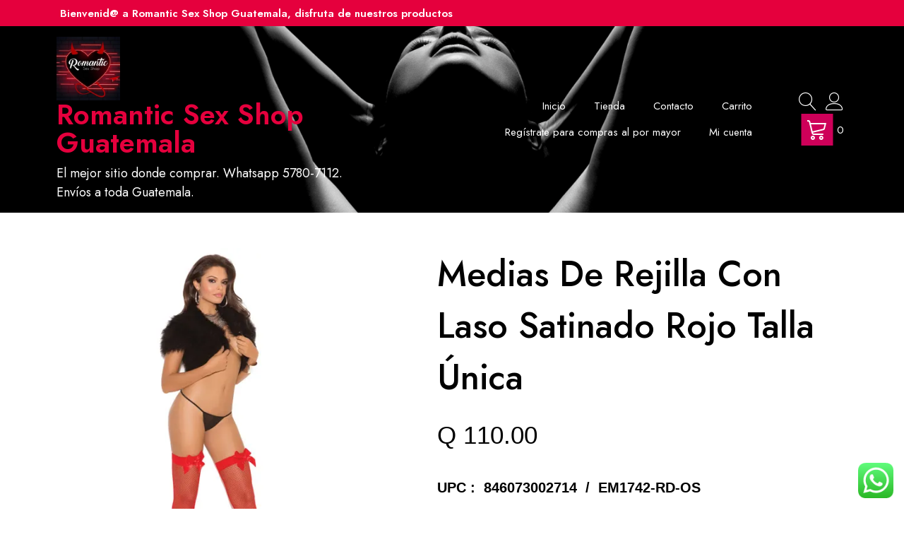

--- FILE ---
content_type: text/html; charset=UTF-8
request_url: https://romanticsexshopguatemala.com/producto/fishnet-thigh-high-w-satin-bow-red-o-s/
body_size: 19312
content:
<!doctype html>
<html lang="es">
<head>
	<meta charset="UTF-8">
	<meta name="viewport" content="width=device-width, initial-scale=1">
	<link rel="profile" href="https://gmpg.org/xfn/11">

					<script>document.documentElement.className = document.documentElement.className + ' yes-js js_active js'</script>
			<title>Medias De Rejilla Con Laso Satinado Rojo Talla Única &#8211; Romantic Sex Shop Guatemala</title>
<meta name='robots' content='max-image-preview:large' />
<script>window._wca = window._wca || [];</script>
<!-- Etiqueta de Google (gtag.js) modo de consentimiento dataLayer añadido por Site Kit -->
<script type="text/javascript" id="google_gtagjs-js-consent-mode-data-layer">
/* <![CDATA[ */
window.dataLayer = window.dataLayer || [];function gtag(){dataLayer.push(arguments);}
gtag('consent', 'default', {"ad_personalization":"denied","ad_storage":"denied","ad_user_data":"denied","analytics_storage":"denied","functionality_storage":"denied","security_storage":"denied","personalization_storage":"denied","region":["AT","BE","BG","CH","CY","CZ","DE","DK","EE","ES","FI","FR","GB","GR","HR","HU","IE","IS","IT","LI","LT","LU","LV","MT","NL","NO","PL","PT","RO","SE","SI","SK"],"wait_for_update":500});
window._googlesitekitConsentCategoryMap = {"statistics":["analytics_storage"],"marketing":["ad_storage","ad_user_data","ad_personalization"],"functional":["functionality_storage","security_storage"],"preferences":["personalization_storage"]};
window._googlesitekitConsents = {"ad_personalization":"denied","ad_storage":"denied","ad_user_data":"denied","analytics_storage":"denied","functionality_storage":"denied","security_storage":"denied","personalization_storage":"denied","region":["AT","BE","BG","CH","CY","CZ","DE","DK","EE","ES","FI","FR","GB","GR","HR","HU","IE","IS","IT","LI","LT","LU","LV","MT","NL","NO","PL","PT","RO","SE","SI","SK"],"wait_for_update":500};
/* ]]> */
</script>
<!-- Fin de la etiqueta Google (gtag.js) modo de consentimiento dataLayer añadido por Site Kit -->
<link rel='dns-prefetch' href='//stats.wp.com' />
<link rel='dns-prefetch' href='//www.googletagmanager.com' />
<link rel='dns-prefetch' href='//fonts.googleapis.com' />
<link rel='preconnect' href='//i0.wp.com' />
<link rel='preconnect' href='//c0.wp.com' />
<link rel="alternate" type="application/rss+xml" title="Romantic Sex Shop Guatemala &raquo; Feed" href="https://romanticsexshopguatemala.com/feed/" />
<link rel="alternate" type="application/rss+xml" title="Romantic Sex Shop Guatemala &raquo; Feed de los comentarios" href="https://romanticsexshopguatemala.com/comments/feed/" />
<link rel="preload" href="https://romanticsexshopguatemala.com/wp-content/uploads/2019/08/cropped-logo-Romantic-3.jpeg" as="image" />
<link rel="alternate" title="oEmbed (JSON)" type="application/json+oembed" href="https://romanticsexshopguatemala.com/wp-json/oembed/1.0/embed?url=https%3A%2F%2Fromanticsexshopguatemala.com%2Fproducto%2Ffishnet-thigh-high-w-satin-bow-red-o-s%2F" />
<link rel="alternate" title="oEmbed (XML)" type="text/xml+oembed" href="https://romanticsexshopguatemala.com/wp-json/oembed/1.0/embed?url=https%3A%2F%2Fromanticsexshopguatemala.com%2Fproducto%2Ffishnet-thigh-high-w-satin-bow-red-o-s%2F&#038;format=xml" />
<style id='wp-img-auto-sizes-contain-inline-css' type='text/css'>
img:is([sizes=auto i],[sizes^="auto," i]){contain-intrinsic-size:3000px 1500px}
/*# sourceURL=wp-img-auto-sizes-contain-inline-css */
</style>
<style id='classic-theme-styles-inline-css' type='text/css'>
.wp-block-button__link{background-color:#32373c;border-radius:9999px;box-shadow:none;color:#fff;font-size:1.125em;padding:calc(.667em + 2px) calc(1.333em + 2px);text-decoration:none}.wp-block-file__button{background:#32373c;color:#fff}.wp-block-accordion-heading{margin:0}.wp-block-accordion-heading__toggle{background-color:inherit!important;color:inherit!important}.wp-block-accordion-heading__toggle:not(:focus-visible){outline:none}.wp-block-accordion-heading__toggle:focus,.wp-block-accordion-heading__toggle:hover{background-color:inherit!important;border:none;box-shadow:none;color:inherit;padding:var(--wp--preset--spacing--20,1em) 0;text-decoration:none}.wp-block-accordion-heading__toggle:focus-visible{outline:auto;outline-offset:0}
/*# sourceURL=https://romanticsexshopguatemala.com/wp-content/plugins/gutenberg/build/styles/block-library/classic.css */
</style>
<style id='age-gate-custom-inline-css' type='text/css'>
:root{--ag-background-color: rgba(247,243,243,1);--ag-background-image-position: center center;--ag-background-image-opacity: 1;--ag-form-background: rgba(255,255,255,1);--ag-text-color: #000000;--ag-blur: 5px;}
/*# sourceURL=age-gate-custom-inline-css */
</style>
<style id='age-gate-options-inline-css' type='text/css'>
:root{--ag-background-color: rgba(247,243,243,1);--ag-background-image-position: center center;--ag-background-image-opacity: 1;--ag-form-background: rgba(255,255,255,1);--ag-text-color: #000000;--ag-blur: 5px;}
/*# sourceURL=age-gate-options-inline-css */
</style>
<style id='woocommerce-inline-inline-css' type='text/css'>
.woocommerce form .form-row .required { visibility: visible; }
/*# sourceURL=woocommerce-inline-inline-css */
</style>
<style id='yith-proteo-custom-style-inline-css' type='text/css'>
:root {
			--proteo-main_color_shade: #db114e;
			--proteo-general_link_color: #000000;
			--proteo-general_link_hover_color: #f90e8c;
			--proteo-general_link_decoration: none;
			--proteo-header_bg_color: #2c2c2c;
			--proteo-sticky_header_bg_color: #2c2c2c;
			--proteo-header_menu_font_size: 15px;
			--proteo-header_menu_text_transform: none;
			--proteo-header_menu_letter_spacing: 0px;
			--proteo-header_menu_color: #ffffff;
			--proteo-header_menu_hover_color: #ef009b;
			--proteo-sticky_header_menu_color: #ffffff;
			--proteo-sticky_header_menu_hover_color: #ed04dd;
			--proteo-mobile_menu_bg_color: #2c2c2c;
			--proteo-mobile_menu_color: #ffffff;
			--proteo-mobile_menu_hover_color: #ef009b;
			--proteo-site_custom_logo_max_width: 90px;
			--proteo-site_title_font_size: 40px;
			--proteo-site_title_color: #e5003d;
			--proteo-tagline_font_size: 18px;
			--proteo-tagline_color: #ffffff;
			--proteo-topbar_bg_color: #e5003d;
			--proteo-topbar_font_size: 15px;
			--proteo-topbar_font_color: #ffffff;
			--proteo-topbar_align: left;
			--proteo-topbar_link_color: #ffffff;
			--proteo-topbar_link_hover_color: #f95e5e;
			--proteo-topbar_bottom_border: none;
			--proteo-topbar_bottom_border_color: #000000;
			--proteo-topbar_bottom_border_width: 1px;
			--proteo-footer_bg_color: #2c2c2c;
			--proteo-footer_bg_image: url(https://romanticsexshopguatemala.com/wp-content/uploads/2022/04/lingerie-4949367-1920.png);
			--proteo-footer_bg_image_size: cover;
			--proteo-footer_bg_image_repeat: repeat;
			--proteo-footer_bg_image_position: right bottom;
			--proteo-footer_font_size: 16px;
			--proteo-footer_font_color: #ffffff;
			--proteo-footer_align: left;
			--proteo-footer_link_color: #ffffff;
			--proteo-footer_link_hover_color: #ff4e8b;
			--proteo-footer_widgets_title_color: #ff4e8b;
			--proteo-footer_widgets_title_font_size: 24px;
			--proteo-footer_credits_bg_color: #2c2c2c;
			--proteo-footer_credits_font_size: 18px;
			--proteo-footer_credits_font_color: #ff0707;
			--proteo-footer_credits_align: center;
			--proteo-footer_credits_link_color: #ffffff;
			--proteo-footer_credits_link_hover_color: #ce0059;
			--proteo-footer_sidebar_1_width: 30%;
			--proteo-footer_sidebar_2_width: 70%;
			--proteo-base_font_size: 16px;
			--proteo-base_font_color: #000000;
			--proteo-h1_font_size: 50px;
			--proteo-h1_font_color: #000000;
			--proteo-h2_font_size: 31px;
			--proteo-h2_font_color: #000000;
			--proteo-h3_font_size: 19px;
			--proteo-h3_font_color: #000000;
			--proteo-h4_font_size: 16px;
			--proteo-h4_font_color: #000000;
			--proteo-h5_font_size: 13px;
			--proteo-h5_font_color: #000000;
			--proteo-h6_font_size: 11px;
			--proteo-h6_font_color: #000000;
			--proteo-widgets_title_font_size: 24px;
			--proteo-widgets_title_font_color: #f20ca5;
			--proteo-widgets_content_font_size: 18px;
			--proteo-widgets_content_font_color: #000000;
			--proteo-mobile_site_title_font_size:38px;
			--proteo-mobile_tagline_font_size:11px;
			--proteo-mobile_base_font_size:13px;
			--proteo-mobile_topbar_font_size:13px;
			--proteo-mobile_menu_font_size:16px;
			--proteo-mobile_h1_font_size:56px;
			--proteo-mobile_h2_font_size:32px;
			--proteo-mobile_h3_font_size:15px;
			--proteo-mobile_h4_font_size:13px;
			--proteo-mobile_h5_font_size:10px;
			--proteo-mobile_h6_font_size:9px;
			--proteo-mobile_single_product_page_title_font_size:36px;
			--proteo-mobile_footer_font_size:13px;
			--proteo-mobile_footer_credits_font_size:13px;
			--proteo-page_title_align: center;
			--proteo-button_1_bg_color: #000000;
			--proteo-button_1_border_color: #000000;
			--proteo-button_1_font_color: #ffffff;
			--proteo-button_1_bg_hover_color: #fc2876;
			--proteo-button_1_border_hover_color: #e34172;
			--proteo-button_1_font_hover_color: #ffffff;
			--proteo-button_2_bg_color_1: rgba(219,17,78,1);
			--proteo-button_2_bg_color_2: rgba(227,65,114,1);
			--proteo-button_2_font_color: #ffffff;
			--proteo-button_2_bg_hover_color: #9a0c37;
			--proteo-button_2_font_hover_color: #ffffff;
			--proteo-buttons_border_radius: 0px;
			--proteo-post_thumbnail_background_color: #c41947;
			--proteo-post_thumbnail_background_color_opacity: 0.7;
			--proteo-post_thumbnail_text_color: #ffffff;
			--proteo-post_loop_title_font_size: 31px;
			--proteo-post_loop_widget_title_font_size: 24.8px;
			--proteo-post_loop_title_color: #000000;
			--proteo-post_loop_title_text_transform: none;
			--proteo-blog_page_posts_horizontal_spacing: 30px;
			--proteo-blog_page_posts_vertical_spacing: 50px;
			--proteo-blog_page_posts_border_width: 1px 1px 1px 1px;
			--proteo-blog_page_posts_border_radius: 0px 0px 0px 0px;
			--proteo-blog_page_posts_border_color: #ebebeb;
			--proteo-forms_input_min_height: 35px;
			--proteo-forms_input_borde_radius: 0px;
			--proteo-forms_input_border_width: 1px;
			--proteo-forms_input_border_color: #cccccc;
			--proteo-forms_input_font_size: 16px;
			--proteo-site_background_color: #ffffff;
			--proteo-yith_proteo_editor_custom_color_1: #00bed3;
			--proteo-yith_proteo_editor_custom_color_2: #ffffff;
			--proteo-yith_proteo_editor_custom_color_3: #e65e8d;
			--proteo-yith_proteo_editor_custom_color_4: #404040;
			--proteo-yith_proteo_editor_custom_color_5: #a7003f;
			--proteo-yith_proteo_editor_custom_color_6: #000000;
			--proteo-yith_proteo_editor_custom_color_7: #1e73be;
			--proteo-yith_proteo_editor_custom_color_8: #dd3333;
			--proteo-store_notice_bg_color: #607d8b;
			--proteo-store_notice_text_color: #ffffff;
			--proteo-store_notice_font_size: 13px;
			--proteo-sale_badge_bg_color: #dd3333;
			--proteo-sale_badge_text_color: #ffffff;
			--proteo-sale_badge_font_size: 13px;
			--proteo-woo_messages_font_size: 14px;
			--proteo-woo_messages_default_accent_color: #e65e8d;
			--proteo-woo_messages_info_accent_color: #e0e0e0;
			--proteo-woo_messages_error_accent_color: #dd3333;
			--proteo-single_product_background_color: #ffffff;
			--proteo-single_product_description_font_size: 20px;
			--proteo-single_product_description_font_color: #000000;
			--proteo-single_product_price_font_size: 35px;
			--proteo-single_product_price_color: #000000;
			--proteo-single_product_quantity_input_font_size: 20px;
			--proteo-single_product_add_to_cart_button_font_size: 20px;
			--proteo-single_product_tabs_title_font_size: 21px;
			--proteo-single_product_tabs_title_color: #000000;
			--proteo-single_product_tabs_content_font_size: 16px;
			--proteo-single_product_title_font_size: 50px;
			--proteo-single_product_title_font_color: #000000;
			--proteo-catalog_product_title_font_size: 16px;
			--proteo-catalog_product_title_color: #000000;
			--proteo-catalog_product_price_font_size: 21px;
			--proteo-catalog_product_price_color: #000000;
			--proteo-catalog_product_add_to_cart_font_size: 14px;
			--proteo-catalog_product_border_radius: 0px 0px 0px 0px;
			--proteo-catalog_product_border_color: #ebebeb;
			--proteo-catalog_product_border_width: 2px 2px 2px 2px;
			--proteo-catalog_product_horizontal_spacing: 15px;
			--proteo-catalog_product_vertical_spacing: 35px;
			--proteo-site_title_spacing: 0px 30px 0px 0px;
			--proteo-tagline_spacing: 10px 30px 0px 0px;
			--proteo-topbar_spacing: 8px 0px 2px 0px;
			--proteo-header_manu_menu_spacing: 0px 0px 0px 0px;
			--proteo-header_spacing: 15px 15px 15px 10px;
			--proteo-sticky_header_spacing: 8px 15px 8px 15px;
			--proteo-site_content_spacing: 50px 0px 50px 0px;
			--proteo-page_title_spacing: 0px 0px 35px 0px;
			--proteo-responsive_breakpoint_mobile: 600px;
			--proteo-responsive_breakpoint_table: 768px;
			--proteo-responsive_breakpoint_small_desktop: 992px;
			--proteo-responsive_breakpoint_desktop: 1200px;
			--proteo-responsive_breakpoint_large_desktop: 1400px;
			--proteo-header_bottom_border_color: #000000;
			--proteo-header_bottom_border_thickness: 2px;
			--proteo-header_bottom_border_width: 100%;
			--proteo-header_bottom_border_alignment: initial;
			--proteo-header_bottom_shadow_color: #0000004D;
			--proteo-header_bottom_shadow_h_offset: -2px;
			--proteo-header_bottom_shadow_v_offset: 2px;
			--proteo-header_bottom_shadow_blur: 80px;
			--proteo-header_bottom_shadow_spread: 30px;

		}

			.site-branding .site-title {
				font-family: Jost, sans-serif;
				font-weight: 600;
				font-style: normal;
			}
			
			.site-branding .site-description {
				font-family: Jost, sans-serif;
				font-weight: normal;
				font-style: normal;
			}
			
			body, body.yith-woocompare-popup {
				font-family: Jost, sans-serif;
				font-weight: normal;
				font-style: normal;
			}
			
			h1, body.page header.entry-header h1, article:not(.has-post-thumbnail).page header.entry-header h1 {
				font-family: Jost, sans-serif;
				font-weight: 500;
				font-style: normal;
			}
			
			h2, .wp-block-latest-posts li > a {
				font-family: Jost, sans-serif;
				font-weight: 500;
				font-style: normal;
			}
			
			h3 {
				font-family: Jost, sans-serif;
				font-weight: 500;
				font-style: normal;
			}
			
			h4 {
				font-family: Jost, sans-serif;
				font-weight: 500;
				font-style: normal;
			}
			
			h5 {
				font-family: Jost, sans-serif;
				font-weight: 500;
				font-style: normal;
			}
			
			h6 {
				font-family: Jost, sans-serif;
				font-weight: 500;
				font-style: normal;
			}
			
			.main-navigation ul {
				font-family: Jost, sans-serif;
				font-weight: normal;
				font-style: normal;
			}
			
			h1.product_title {
				font-family: Jost, sans-serif;
				font-weight: 500;
				font-style: normal;
			}
			
			div h2.widget-title, div h3.widget-title {
				font-family: Jost, sans-serif;
				font-weight: 500;
				font-style: normal;
			}
			
			.widget {
				font-family: Jost, sans-serif;
				font-weight: normal;
				font-style: normal;
			}
			
			#main-footer .widget-title {
				font-family: Jost, sans-serif;
				font-weight: 500;
				font-style: normal;
			}
			
/*# sourceURL=yith-proteo-custom-style-inline-css */
</style>
<link rel='stylesheet' id='dashicons-css' href='https://c0.wp.com/c/6.9/wp-includes/css/dashicons.min.css' type='text/css' media='all' />
<style id='dashicons-inline-css' type='text/css'>
[data-font="Dashicons"]:before {font-family: 'Dashicons' !important;content: attr(data-icon) !important;speak: none !important;font-weight: normal !important;font-variant: normal !important;text-transform: none !important;line-height: 1 !important;font-style: normal !important;-webkit-font-smoothing: antialiased !important;-moz-osx-font-smoothing: grayscale !important;}
/*# sourceURL=dashicons-inline-css */
</style>
<link rel='stylesheet' id='thickbox-css' href='https://c0.wp.com/c/6.9/wp-includes/js/thickbox/thickbox.css' type='text/css' media='all' />
<link rel='stylesheet' id='wpo_min-header-2-css' href='https://romanticsexshopguatemala.com/wp-content/cache/wpo-minify/1768848505/assets/wpo-minify-header-7a8c2f3d.min.css' type='text/css' media='all' />
<link rel='stylesheet' id='photoswipe-css' href='https://c0.wp.com/p/woocommerce/10.4.3/assets/css/photoswipe/photoswipe.min.css' type='text/css' media='all' />
<link rel='stylesheet' id='photoswipe-default-skin-css' href='https://c0.wp.com/p/woocommerce/10.4.3/assets/css/photoswipe/default-skin/default-skin.min.css' type='text/css' media='all' />
<link rel='stylesheet' id='wpo_min-header-5-css' href='https://romanticsexshopguatemala.com/wp-content/cache/wpo-minify/1768848505/assets/wpo-minify-header-f3725832.min.css' type='text/css' media='all' />
<link rel='stylesheet' id='select2-css' href='https://c0.wp.com/p/woocommerce/10.4.3/assets/css/select2.css' type='text/css' media='all' />
<link rel='stylesheet' id='wpo_min-header-7-css' href='https://romanticsexshopguatemala.com/wp-content/cache/wpo-minify/1768848505/assets/wpo-minify-header-d8a56225.min.css' type='text/css' media='all' />
<script type="text/javascript" src="https://c0.wp.com/c/6.9/wp-includes/js/jquery/jquery.min.js" id="jquery-core-js"></script>
<script type="text/javascript" src="https://c0.wp.com/c/6.9/wp-includes/js/jquery/jquery-migrate.min.js" id="jquery-migrate-js"></script>
<script type="text/javascript" src="https://c0.wp.com/p/woocommerce/10.4.3/assets/js/jquery-blockui/jquery.blockUI.min.js" id="wc-jquery-blockui-js" data-wp-strategy="defer"></script>
<script type="text/javascript" src="https://c0.wp.com/p/woocommerce/10.4.3/assets/js/js-cookie/js.cookie.min.js" id="wc-js-cookie-js" data-wp-strategy="defer"></script>
<script type="text/javascript" id="wc-add-to-cart-js-extra">
/* <![CDATA[ */
var wc_add_to_cart_params = {"ajax_url":"/wp-admin/admin-ajax.php","wc_ajax_url":"/?wc-ajax=%%endpoint%%","i18n_view_cart":"Ver carrito","cart_url":"https://romanticsexshopguatemala.com/cart/","is_cart":"","cart_redirect_after_add":"no"};
//# sourceURL=wc-add-to-cart-js-extra
/* ]]> */
</script>
<script type="text/javascript" src="https://c0.wp.com/p/woocommerce/10.4.3/assets/js/frontend/add-to-cart.min.js" id="wc-add-to-cart-js" defer="defer" data-wp-strategy="defer"></script>
<script type="text/javascript" src="https://c0.wp.com/p/woocommerce/10.4.3/assets/js/flexslider/jquery.flexslider.min.js" id="wc-flexslider-js" defer="defer" data-wp-strategy="defer"></script>
<script type="text/javascript" src="https://c0.wp.com/p/woocommerce/10.4.3/assets/js/photoswipe/photoswipe.min.js" id="wc-photoswipe-js" defer="defer" data-wp-strategy="defer"></script>
<script type="text/javascript" src="https://c0.wp.com/p/woocommerce/10.4.3/assets/js/photoswipe/photoswipe-ui-default.min.js" id="wc-photoswipe-ui-default-js" defer="defer" data-wp-strategy="defer"></script>
<script type="text/javascript" id="wc-single-product-js-extra">
/* <![CDATA[ */
var wc_single_product_params = {"i18n_required_rating_text":"Por favor elige una puntuaci\u00f3n","i18n_rating_options":["1 de 5 estrellas","2 de 5 estrellas","3 de 5 estrellas","4 de 5 estrellas","5 de 5 estrellas"],"i18n_product_gallery_trigger_text":"Ver galer\u00eda de im\u00e1genes a pantalla completa","review_rating_required":"yes","flexslider":{"rtl":false,"animation":"slide","smoothHeight":true,"directionNav":false,"controlNav":"thumbnails","slideshow":false,"animationSpeed":500,"animationLoop":false,"allowOneSlide":false},"zoom_enabled":"","zoom_options":[],"photoswipe_enabled":"1","photoswipe_options":{"shareEl":false,"closeOnScroll":false,"history":false,"hideAnimationDuration":0,"showAnimationDuration":0},"flexslider_enabled":"1"};
//# sourceURL=wc-single-product-js-extra
/* ]]> */
</script>
<script type="text/javascript" src="https://c0.wp.com/p/woocommerce/10.4.3/assets/js/frontend/single-product.min.js" id="wc-single-product-js" defer="defer" data-wp-strategy="defer"></script>
<script type="text/javascript" src="https://c0.wp.com/p/woocommerce/10.4.3/assets/js/jquery-serializejson/jquery.serializejson.min.js" id="serializejson-js"></script>
<script type="text/javascript" src="https://romanticsexshopguatemala.com/wp-content/cache/wpo-minify/1768848505/assets/wpo-minify-header-da881036.min.js" id="wpo_min-header-12-js"></script>
<script type="text/javascript" src="https://stats.wp.com/s-202604.js" id="woocommerce-analytics-js" defer="defer" data-wp-strategy="defer"></script>

<!-- Fragmento de código de la etiqueta de Google (gtag.js) añadida por Site Kit -->
<!-- Fragmento de código de Google Analytics añadido por Site Kit -->
<!-- Fragmento de código de Google Ads añadido por Site Kit -->
<script type="text/javascript" src="https://www.googletagmanager.com/gtag/js?id=GT-K4ZB26H5" id="google_gtagjs-js" async></script>
<script type="text/javascript" id="google_gtagjs-js-after">
/* <![CDATA[ */
window.dataLayer = window.dataLayer || [];function gtag(){dataLayer.push(arguments);}
gtag("set","linker",{"domains":["romanticsexshopguatemala.com"]});
gtag("js", new Date());
gtag("set", "developer_id.dZTNiMT", true);
gtag("config", "GT-K4ZB26H5");
gtag("config", "AW-873263817");
 window._googlesitekit = window._googlesitekit || {}; window._googlesitekit.throttledEvents = []; window._googlesitekit.gtagEvent = (name, data) => { var key = JSON.stringify( { name, data } ); if ( !! window._googlesitekit.throttledEvents[ key ] ) { return; } window._googlesitekit.throttledEvents[ key ] = true; setTimeout( () => { delete window._googlesitekit.throttledEvents[ key ]; }, 5 ); gtag( "event", name, { ...data, event_source: "site-kit" } ); }; 
//# sourceURL=google_gtagjs-js-after
/* ]]> */
</script>
<link rel="https://api.w.org/" href="https://romanticsexshopguatemala.com/wp-json/" /><link rel="alternate" title="JSON" type="application/json" href="https://romanticsexshopguatemala.com/wp-json/wp/v2/product/3301" /><link rel="EditURI" type="application/rsd+xml" title="RSD" href="https://romanticsexshopguatemala.com/xmlrpc.php?rsd" />
<meta name="generator" content="WordPress 6.9" />
<meta name="generator" content="WooCommerce 10.4.3" />
<link rel="canonical" href="https://romanticsexshopguatemala.com/producto/fishnet-thigh-high-w-satin-bow-red-o-s/" />
<link rel='shortlink' href='https://romanticsexshopguatemala.com/?p=3301' />
<meta name="generator" content="Site Kit by Google 1.170.0" /><!-- Google Tag Manager -->
<script>(function(w,d,s,l,i){w[l]=w[l]||[];w[l].push({'gtm.start':
new Date().getTime(),event:'gtm.js'});var f=d.getElementsByTagName(s)[0],
j=d.createElement(s),dl=l!='dataLayer'?'&l='+l:'';j.async=true;j.src=
'https://www.googletagmanager.com/gtm.js?id='+i+dl;f.parentNode.insertBefore(j,f);
})(window,document,'script','dataLayer','GTM-KVJCLQ62');</script>
<!-- End Google Tag Manager --><!-- Introduce aquí tus scripts -->
<style type='text/css'>
.whols_retailer_price .whols_label_left { color: #000000; }.whols_retailer_price .whols_label_left { font-size: 12px; }.products .product .price .whols_wholesaler_price .whols_label_left { color: #350bed; }.products .product .price .whols_wholesaler_price .whols_label_left { font-size: 14px; }.whols_wholesaler_price .whols_label_right { color: #2535ea; }.whols_wholesaler_price .whols_label_right { font-size: 16px; }.whols_save_amount .whols_label_left { color: #35ea63; }.whols_retailer_price { margin: 0px 0px 0px 0px; }.whols_wholesaler_price { margin: 0px 0px 0px 0px; }
</style>
	<style>img#wpstats{display:none}</style>
			<noscript><style>.woocommerce-product-gallery{ opacity: 1 !important; }</style></noscript>
	<link rel="icon" href="https://i0.wp.com/romanticsexshopguatemala.com/wp-content/uploads/2019/08/cropped-logo-Romantic-3.jpeg?fit=32%2C32&#038;ssl=1" sizes="32x32" />
<link rel="icon" href="https://i0.wp.com/romanticsexshopguatemala.com/wp-content/uploads/2019/08/cropped-logo-Romantic-3.jpeg?fit=190%2C190&#038;ssl=1" sizes="192x192" />
<link rel="apple-touch-icon" href="https://i0.wp.com/romanticsexshopguatemala.com/wp-content/uploads/2019/08/cropped-logo-Romantic-3.jpeg?fit=180%2C180&#038;ssl=1" />
<meta name="msapplication-TileImage" content="https://i0.wp.com/romanticsexshopguatemala.com/wp-content/uploads/2019/08/cropped-logo-Romantic-3.jpeg?fit=190%2C190&#038;ssl=1" />
		<style type="text/css" id="wp-custom-css">
			El mini vibrador Minx Blush de una velocidad es todo lo que necesitas cuando se trata de una estimulación precisa. Este mini vibrador es perfecto para los juegos preliminares, que le dan un zumbido extra justo donde cuenta.

Este juguete está lleno de potencial de placer y es el compañero de viaje perfecto para la diversión en movimiento. Este mini vibe tiene un acabado sedoso y está libre de ftalatos y látex. Este juguete funciona con batería y las baterías están incluidas. Nos encanta que la vibración de velocidad única de Minx Blush sea impermeable para el placer más allá del dormitorio. Úselo en sus propios puntos dulces o durante el juego en pareja para una intensidad extra o un calentamiento estimulante.

Material:  ABS		</style>
		<style id='global-styles-inline-css' type='text/css'>
:root{--wp--preset--aspect-ratio--square: 1;--wp--preset--aspect-ratio--4-3: 4/3;--wp--preset--aspect-ratio--3-4: 3/4;--wp--preset--aspect-ratio--3-2: 3/2;--wp--preset--aspect-ratio--2-3: 2/3;--wp--preset--aspect-ratio--16-9: 16/9;--wp--preset--aspect-ratio--9-16: 9/16;--wp--preset--color--black: #000000;--wp--preset--color--cyan-bluish-gray: #abb8c3;--wp--preset--color--white: #ffffff;--wp--preset--color--pale-pink: #f78da7;--wp--preset--color--vivid-red: #cf2e2e;--wp--preset--color--luminous-vivid-orange: #ff6900;--wp--preset--color--luminous-vivid-amber: #fcb900;--wp--preset--color--light-green-cyan: #7bdcb5;--wp--preset--color--vivid-green-cyan: #00d084;--wp--preset--color--pale-cyan-blue: #8ed1fc;--wp--preset--color--vivid-cyan-blue: #0693e3;--wp--preset--color--vivid-purple: #9b51e0;--wp--preset--color--yith-proteo-editor-custom-color-1: #00bed3;--wp--preset--color--yith-proteo-editor-custom-color-2: #ffffff;--wp--preset--color--yith-proteo-editor-custom-color-3: #e65e8d;--wp--preset--color--yith-proteo-editor-custom-color-4: #404040;--wp--preset--color--yith-proteo-editor-custom-color-5: #a7003f;--wp--preset--color--yith-proteo-editor-custom-color-6: #000000;--wp--preset--color--yith-proteo-editor-custom-color-7: #1e73be;--wp--preset--color--yith-proteo-editor-custom-color-8: #dd3333;--wp--preset--gradient--vivid-cyan-blue-to-vivid-purple: linear-gradient(135deg,rgb(6,147,227) 0%,rgb(155,81,224) 100%);--wp--preset--gradient--light-green-cyan-to-vivid-green-cyan: linear-gradient(135deg,rgb(122,220,180) 0%,rgb(0,208,130) 100%);--wp--preset--gradient--luminous-vivid-amber-to-luminous-vivid-orange: linear-gradient(135deg,rgb(252,185,0) 0%,rgb(255,105,0) 100%);--wp--preset--gradient--luminous-vivid-orange-to-vivid-red: linear-gradient(135deg,rgb(255,105,0) 0%,rgb(207,46,46) 100%);--wp--preset--gradient--very-light-gray-to-cyan-bluish-gray: linear-gradient(135deg,rgb(238,238,238) 0%,rgb(169,184,195) 100%);--wp--preset--gradient--cool-to-warm-spectrum: linear-gradient(135deg,rgb(74,234,220) 0%,rgb(151,120,209) 20%,rgb(207,42,186) 40%,rgb(238,44,130) 60%,rgb(251,105,98) 80%,rgb(254,248,76) 100%);--wp--preset--gradient--blush-light-purple: linear-gradient(135deg,rgb(255,206,236) 0%,rgb(152,150,240) 100%);--wp--preset--gradient--blush-bordeaux: linear-gradient(135deg,rgb(254,205,165) 0%,rgb(254,45,45) 50%,rgb(107,0,62) 100%);--wp--preset--gradient--luminous-dusk: linear-gradient(135deg,rgb(255,203,112) 0%,rgb(199,81,192) 50%,rgb(65,88,208) 100%);--wp--preset--gradient--pale-ocean: linear-gradient(135deg,rgb(255,245,203) 0%,rgb(182,227,212) 50%,rgb(51,167,181) 100%);--wp--preset--gradient--electric-grass: linear-gradient(135deg,rgb(202,248,128) 0%,rgb(113,206,126) 100%);--wp--preset--gradient--midnight: linear-gradient(135deg,rgb(2,3,129) 0%,rgb(40,116,252) 100%);--wp--preset--font-size--small: 13px;--wp--preset--font-size--medium: 20px;--wp--preset--font-size--large: 36px;--wp--preset--font-size--x-large: 42px;--wp--preset--spacing--20: 0.44rem;--wp--preset--spacing--30: 0.67rem;--wp--preset--spacing--40: 1rem;--wp--preset--spacing--50: 1.5rem;--wp--preset--spacing--60: 2.25rem;--wp--preset--spacing--70: 3.38rem;--wp--preset--spacing--80: 5.06rem;--wp--preset--shadow--natural: 6px 6px 9px rgba(0, 0, 0, 0.2);--wp--preset--shadow--deep: 12px 12px 50px rgba(0, 0, 0, 0.4);--wp--preset--shadow--sharp: 6px 6px 0px rgba(0, 0, 0, 0.2);--wp--preset--shadow--outlined: 6px 6px 0px -3px rgb(255, 255, 255), 6px 6px rgb(0, 0, 0);--wp--preset--shadow--crisp: 6px 6px 0px rgb(0, 0, 0);}:where(.is-layout-flex){gap: 0.5em;}:where(.is-layout-grid){gap: 0.5em;}body .is-layout-flex{display: flex;}.is-layout-flex{flex-wrap: wrap;align-items: center;}.is-layout-flex > :is(*, div){margin: 0;}body .is-layout-grid{display: grid;}.is-layout-grid > :is(*, div){margin: 0;}:where(.wp-block-columns.is-layout-flex){gap: 2em;}:where(.wp-block-columns.is-layout-grid){gap: 2em;}:where(.wp-block-post-template.is-layout-flex){gap: 1.25em;}:where(.wp-block-post-template.is-layout-grid){gap: 1.25em;}.has-black-color{color: var(--wp--preset--color--black) !important;}.has-cyan-bluish-gray-color{color: var(--wp--preset--color--cyan-bluish-gray) !important;}.has-white-color{color: var(--wp--preset--color--white) !important;}.has-pale-pink-color{color: var(--wp--preset--color--pale-pink) !important;}.has-vivid-red-color{color: var(--wp--preset--color--vivid-red) !important;}.has-luminous-vivid-orange-color{color: var(--wp--preset--color--luminous-vivid-orange) !important;}.has-luminous-vivid-amber-color{color: var(--wp--preset--color--luminous-vivid-amber) !important;}.has-light-green-cyan-color{color: var(--wp--preset--color--light-green-cyan) !important;}.has-vivid-green-cyan-color{color: var(--wp--preset--color--vivid-green-cyan) !important;}.has-pale-cyan-blue-color{color: var(--wp--preset--color--pale-cyan-blue) !important;}.has-vivid-cyan-blue-color{color: var(--wp--preset--color--vivid-cyan-blue) !important;}.has-vivid-purple-color{color: var(--wp--preset--color--vivid-purple) !important;}.has-black-background-color{background-color: var(--wp--preset--color--black) !important;}.has-cyan-bluish-gray-background-color{background-color: var(--wp--preset--color--cyan-bluish-gray) !important;}.has-white-background-color{background-color: var(--wp--preset--color--white) !important;}.has-pale-pink-background-color{background-color: var(--wp--preset--color--pale-pink) !important;}.has-vivid-red-background-color{background-color: var(--wp--preset--color--vivid-red) !important;}.has-luminous-vivid-orange-background-color{background-color: var(--wp--preset--color--luminous-vivid-orange) !important;}.has-luminous-vivid-amber-background-color{background-color: var(--wp--preset--color--luminous-vivid-amber) !important;}.has-light-green-cyan-background-color{background-color: var(--wp--preset--color--light-green-cyan) !important;}.has-vivid-green-cyan-background-color{background-color: var(--wp--preset--color--vivid-green-cyan) !important;}.has-pale-cyan-blue-background-color{background-color: var(--wp--preset--color--pale-cyan-blue) !important;}.has-vivid-cyan-blue-background-color{background-color: var(--wp--preset--color--vivid-cyan-blue) !important;}.has-vivid-purple-background-color{background-color: var(--wp--preset--color--vivid-purple) !important;}.has-black-border-color{border-color: var(--wp--preset--color--black) !important;}.has-cyan-bluish-gray-border-color{border-color: var(--wp--preset--color--cyan-bluish-gray) !important;}.has-white-border-color{border-color: var(--wp--preset--color--white) !important;}.has-pale-pink-border-color{border-color: var(--wp--preset--color--pale-pink) !important;}.has-vivid-red-border-color{border-color: var(--wp--preset--color--vivid-red) !important;}.has-luminous-vivid-orange-border-color{border-color: var(--wp--preset--color--luminous-vivid-orange) !important;}.has-luminous-vivid-amber-border-color{border-color: var(--wp--preset--color--luminous-vivid-amber) !important;}.has-light-green-cyan-border-color{border-color: var(--wp--preset--color--light-green-cyan) !important;}.has-vivid-green-cyan-border-color{border-color: var(--wp--preset--color--vivid-green-cyan) !important;}.has-pale-cyan-blue-border-color{border-color: var(--wp--preset--color--pale-cyan-blue) !important;}.has-vivid-cyan-blue-border-color{border-color: var(--wp--preset--color--vivid-cyan-blue) !important;}.has-vivid-purple-border-color{border-color: var(--wp--preset--color--vivid-purple) !important;}.has-vivid-cyan-blue-to-vivid-purple-gradient-background{background: var(--wp--preset--gradient--vivid-cyan-blue-to-vivid-purple) !important;}.has-light-green-cyan-to-vivid-green-cyan-gradient-background{background: var(--wp--preset--gradient--light-green-cyan-to-vivid-green-cyan) !important;}.has-luminous-vivid-amber-to-luminous-vivid-orange-gradient-background{background: var(--wp--preset--gradient--luminous-vivid-amber-to-luminous-vivid-orange) !important;}.has-luminous-vivid-orange-to-vivid-red-gradient-background{background: var(--wp--preset--gradient--luminous-vivid-orange-to-vivid-red) !important;}.has-very-light-gray-to-cyan-bluish-gray-gradient-background{background: var(--wp--preset--gradient--very-light-gray-to-cyan-bluish-gray) !important;}.has-cool-to-warm-spectrum-gradient-background{background: var(--wp--preset--gradient--cool-to-warm-spectrum) !important;}.has-blush-light-purple-gradient-background{background: var(--wp--preset--gradient--blush-light-purple) !important;}.has-blush-bordeaux-gradient-background{background: var(--wp--preset--gradient--blush-bordeaux) !important;}.has-luminous-dusk-gradient-background{background: var(--wp--preset--gradient--luminous-dusk) !important;}.has-pale-ocean-gradient-background{background: var(--wp--preset--gradient--pale-ocean) !important;}.has-electric-grass-gradient-background{background: var(--wp--preset--gradient--electric-grass) !important;}.has-midnight-gradient-background{background: var(--wp--preset--gradient--midnight) !important;}.has-small-font-size{font-size: var(--wp--preset--font-size--small) !important;}.has-medium-font-size{font-size: var(--wp--preset--font-size--medium) !important;}.has-large-font-size{font-size: var(--wp--preset--font-size--large) !important;}.has-x-large-font-size{font-size: var(--wp--preset--font-size--x-large) !important;}
/*# sourceURL=global-styles-inline-css */
</style>
<link rel='stylesheet' id='wc-blocks-style-css' href='https://c0.wp.com/p/woocommerce/10.4.3/assets/client/blocks/wc-blocks.css' type='text/css' media='all' />
</head>

<body class="wp-singular product-template-default single single-product postid-3301 wp-custom-logo wp-embed-responsive wp-theme-yith-proteo wp-child-theme-yith-proteo-child theme-yith-proteo woocommerce woocommerce-page woocommerce-no-js animatedParent proteo_post_layout_background_picture  woocommerce-active yith-proteo-products-hover-glow-alt-image yith-proteo-add-to-cart-style-button_style_1 yith-proteo-product-loop-add-to-cart-position-hover yith-proteo-products-with-border">
<!-- Google Tag Manager (noscript) -->
<noscript><iframe src="https://www.googletagmanager.com/ns.html?id=GTM-KVJCLQ62"
height="0" width="0" style="display:none;visibility:hidden"></iframe></noscript>
<!-- End Google Tag Manager (noscript) -->
<div id="page" class="site">
	<a class="skip-link screen-reader-text" href="#content">Ir al contenido</a>

		<header id="masthead" class="site-header left_logo_navigation_inline header-bottom-separator-none" style=" background-image: url(https://romanticsexshopguatemala.com/wp-content/uploads/2021/04/cropped-Portada-face-1.png); ">
		<div id="topbar" class="">
	<div class="container">
		<section id="text-3" class="widget widget_text">			<div class="textwidget"><p><strong>Bienvenid@ a Romantic Sex Shop Guatemala, disfruta de nuestros productos</strong></p>
</div>
		</section>	</div>
</div>
		<div class="container header-contents left-toggle">
							<div class="site-branding tagline-position-below">
				<p class="site-title"><a href="https://romanticsexshopguatemala.com/" class="custom-logo-link" rel="home"><img width="250" height="250" src="https://i0.wp.com/romanticsexshopguatemala.com/wp-content/uploads/2019/08/cropped-logo-Romantic.jpeg?fit=250%2C250&amp;ssl=1" class="custom-logo" alt="Romantic Sex Shop Guatemala" decoding="async" fetchpriority="high" srcset="https://i0.wp.com/romanticsexshopguatemala.com/wp-content/uploads/2019/08/cropped-logo-Romantic.jpeg?w=250&amp;ssl=1 250w, https://i0.wp.com/romanticsexshopguatemala.com/wp-content/uploads/2019/08/cropped-logo-Romantic.jpeg?resize=150%2C150&amp;ssl=1 150w, https://i0.wp.com/romanticsexshopguatemala.com/wp-content/uploads/2019/08/cropped-logo-Romantic.jpeg?resize=100%2C100&amp;ssl=1 100w" sizes="(max-width: 250px) 100vw, 250px" /></a></p>
						<p class="site-title">
				<a href="https://romanticsexshopguatemala.com/" rel="home">
					Romantic Sex Shop Guatemala				</a>
			</p>
							<p class="site-description">El mejor sitio donde comprar. Whatsapp 5780-7112. Env&iacute;os a toda Guatemala.</p>
			</div><!-- .site-branding -->
						<nav id="site-navigation" class="main-navigation">
	<button class="menu-toggle" aria-controls="primary-menu" aria-expanded="false">
		<span class="sr-only">Alternar navegación</span>
		<span class="icon-bar"></span>
		<span class="icon-bar"></span>
		<span class="icon-bar"></span>
	</button>
	<div id="yith-proteo-mobile-menu">
		<div id="mobile-nav-menu" class="menu-principal-container"><ul id="mobile-menu" class="menu mobile-menu-align-center"><li id="menu-item-5863" class="menu-item menu-item-type-post_type menu-item-object-page menu-item-home menu-item-5863"><a href="https://romanticsexshopguatemala.com/">Inicio</a></li>
<li id="menu-item-5862" class="menu-item menu-item-type-post_type menu-item-object-page current_page_parent menu-item-5862"><a href="https://romanticsexshopguatemala.com/shop/">Tienda</a></li>
<li id="menu-item-259" class="menu-item menu-item-type-post_type menu-item-object-page menu-item-259"><a href="https://romanticsexshopguatemala.com/contactanos/">Contacto</a></li>
<li id="menu-item-5942" class="menu-item menu-item-type-post_type menu-item-object-page menu-item-5942"><a href="https://romanticsexshopguatemala.com/cart/">Carrito</a></li>
<li id="menu-item-7621" class="menu-item menu-item-type-post_type menu-item-object-page menu-item-7621"><a href="https://romanticsexshopguatemala.com/registro-venta-al-por-mayor/">Regístrate para compras al por mayor</a></li>
<li id="menu-item-7729" class="menu-item menu-item-type-post_type menu-item-object-page menu-item-7729"><a href="https://romanticsexshopguatemala.com/mi-cuenta/">Mi cuenta</a></li>
</ul></div>	</div>
	<div id="primary-nav-menu" class="menu-principal-container"><ul id="primary-menu" class="menu"><li class="menu-item menu-item-type-post_type menu-item-object-page menu-item-home menu-item-5863"><a href="https://romanticsexshopguatemala.com/">Inicio</a></li>
<li class="menu-item menu-item-type-post_type menu-item-object-page current_page_parent menu-item-5862"><a href="https://romanticsexshopguatemala.com/shop/">Tienda</a></li>
<li class="menu-item menu-item-type-post_type menu-item-object-page menu-item-259"><a href="https://romanticsexshopguatemala.com/contactanos/">Contacto</a></li>
<li class="menu-item menu-item-type-post_type menu-item-object-page menu-item-5942"><a href="https://romanticsexshopguatemala.com/cart/">Carrito</a></li>
<li class="menu-item menu-item-type-post_type menu-item-object-page menu-item-7621"><a href="https://romanticsexshopguatemala.com/registro-venta-al-por-mayor/">Regístrate para compras al por mayor</a></li>
<li class="menu-item menu-item-type-post_type menu-item-object-page menu-item-7729"><a href="https://romanticsexshopguatemala.com/mi-cuenta/">Mi cuenta</a></li>
</ul></div></nav><!-- #site-navigation -->
						<div class="header-sidebar">
	<div class="header-sidebar-inner-widgets">
	<section class="widget widget_search "><form role="search" method="get" class="search-form" action="https://romanticsexshopguatemala.com/">
				<label>
					<span class="screen-reader-text">Buscar:</span>
					<input type="search" class="search-field" placeholder="Buscar &hellip;" value="" name="s" />
				</label>
				<input type="submit" class="search-submit" value="Buscar" />
			</form></section>	<section class="widget widget_yith_proteo_account_widget hidden-xs"><a class="yith-proteo-user-welcome-message" href="https://romanticsexshopguatemala.com/my-account/"><span class="lnr lnr-user"></span></a></section>	<section class="widget woocommerce widget_shopping_cart "><div class="widget_shopping_cart_content"></div></section></div>
</div>
		</div>
			</header><!-- #masthead -->
	<div id="content" class="site-content" >
		<div class="container">
				
			<div id="primary" class="content-area ">
		<main id="main" class="site-main" role="main">
		
					
			<div class="woocommerce-notices-wrapper"></div><div id="product-3301" class="product type-product post-3301 status-publish first outofstock product_cat-medias has-post-thumbnail shipping-taxable purchasable product-type-simple">
	<div class="single-product-layout-cols">
		<div class="woocommerce-product-gallery woocommerce-product-gallery--with-images woocommerce-product-gallery--columns-4 images" data-columns="4" style="opacity: 0; transition: opacity .25s ease-in-out;">
	<div class="woocommerce-product-gallery__wrapper">
		<div data-thumb="https://i0.wp.com/romanticsexshopguatemala.com/wp-content/uploads/2020/11/EM1742-RD-OS.jpg?resize=150%2C150&#038;ssl=1" data-thumb-alt="Medias De Rejilla Con Laso Satinado Rojo Talla Única" data-thumb-srcset=""  data-thumb-sizes="(max-width: 150px) 100vw, 150px" class="woocommerce-product-gallery__image"><a href="https://i0.wp.com/romanticsexshopguatemala.com/wp-content/uploads/2020/11/EM1742-RD-OS.jpg?fit=500%2C618&#038;ssl=1"><img width="500" height="618" src="https://i0.wp.com/romanticsexshopguatemala.com/wp-content/uploads/2020/11/EM1742-RD-OS.jpg?fit=500%2C618&amp;ssl=1" class="wp-post-image" alt="Medias De Rejilla Con Laso Satinado Rojo Talla Única" data-caption="" data-src="https://i0.wp.com/romanticsexshopguatemala.com/wp-content/uploads/2020/11/EM1742-RD-OS.jpg?fit=500%2C618&#038;ssl=1" data-large_image="https://i0.wp.com/romanticsexshopguatemala.com/wp-content/uploads/2020/11/EM1742-RD-OS.jpg?fit=500%2C618&#038;ssl=1" data-large_image_width="500" data-large_image_height="618" decoding="async" /></a></div><div data-thumb="https://i0.wp.com/romanticsexshopguatemala.com/wp-content/uploads/2020/11/EM1742-RD-OSa.jpg?resize=150%2C150&#038;ssl=1" data-thumb-alt="Medias De Rejilla Con Laso Satinado Rojo Talla Única - Imagen 2" data-thumb-srcset="https://i0.wp.com/romanticsexshopguatemala.com/wp-content/uploads/2020/11/EM1742-RD-OSa.jpg?resize=150%2C150&amp;ssl=1 150w, https://i0.wp.com/romanticsexshopguatemala.com/wp-content/uploads/2020/11/EM1742-RD-OSa.jpg?resize=100%2C100&amp;ssl=1 100w, https://i0.wp.com/romanticsexshopguatemala.com/wp-content/uploads/2020/11/EM1742-RD-OSa.jpg?zoom=2&amp;resize=150%2C150&amp;ssl=1 300w, https://i0.wp.com/romanticsexshopguatemala.com/wp-content/uploads/2020/11/EM1742-RD-OSa.jpg?zoom=3&amp;resize=150%2C150&amp;ssl=1 450w"  data-thumb-sizes="(max-width: 150px) 100vw, 150px" class="woocommerce-product-gallery__image"><a href="https://i0.wp.com/romanticsexshopguatemala.com/wp-content/uploads/2020/11/EM1742-RD-OSa.jpg?fit=500%2C618&#038;ssl=1"><img width="500" height="618" src="https://i0.wp.com/romanticsexshopguatemala.com/wp-content/uploads/2020/11/EM1742-RD-OSa.jpg?fit=500%2C618&amp;ssl=1" class="" alt="Medias De Rejilla Con Laso Satinado Rojo Talla Única - Imagen 2" data-caption="" data-src="https://i0.wp.com/romanticsexshopguatemala.com/wp-content/uploads/2020/11/EM1742-RD-OSa.jpg?fit=500%2C618&#038;ssl=1" data-large_image="https://i0.wp.com/romanticsexshopguatemala.com/wp-content/uploads/2020/11/EM1742-RD-OSa.jpg?fit=500%2C618&#038;ssl=1" data-large_image_width="500" data-large_image_height="618" decoding="async" srcset="https://i0.wp.com/romanticsexshopguatemala.com/wp-content/uploads/2020/11/EM1742-RD-OSa.jpg?w=500&amp;ssl=1 500w, https://i0.wp.com/romanticsexshopguatemala.com/wp-content/uploads/2020/11/EM1742-RD-OSa.jpg?resize=243%2C300&amp;ssl=1 243w, https://i0.wp.com/romanticsexshopguatemala.com/wp-content/uploads/2020/11/EM1742-RD-OSa.jpg?resize=250%2C309&amp;ssl=1 250w, https://i0.wp.com/romanticsexshopguatemala.com/wp-content/uploads/2020/11/EM1742-RD-OSa.jpg?resize=350%2C433&amp;ssl=1 350w" sizes="(max-width: 500px) 100vw, 500px" /></a></div>	</div>
</div>

		<div class="summary entry-summary">
			<h1 class="product_title entry-title">Medias De Rejilla Con Laso Satinado Rojo Talla Única</h1><p class="price"><span class="woocommerce-Price-amount amount"><bdi><span class="woocommerce-Price-currencySymbol">Q</span>&nbsp;110.00</bdi></span></p>
<div class="woocommerce-product-details__short-description">
	<p><strong>UPC :  846073002714  /  EM1742-RD-OS</strong></p>
</div>
<p class="stock out-of-stock">Sin existencias</p>
<div class="yith-add-to-wishlist-button-block yith-add-to-wishlist-button-block--single" data-product-id="3301" data-attributes="{&quot;is_single&quot;:true,&quot;kind&quot;:&quot;button&quot;,&quot;show_view&quot;:true}"></div><div class="product_meta">

	
					<span class="sku_wrapper">SKU: <span class="sku">EM1742-RD-OS</span></span>

	
	
		<span class="posted_in">Categoría: <a href="https://romanticsexshopguatemala.com/categoria-producto/lenceria_sexy/lenceria-sexy-damas/medias/" rel="tag">Medias</a></span>
	
	
		
	
	
</div>
		</div>
	</div>
	
	<div class="woocommerce-tabs wc-tabs-wrapper">
		<ul class="tabs wc-tabs" role="tablist">
							<li role="presentation" class="description_tab" id="tab-title-description">
					<a href="#tab-description" role="tab" aria-controls="tab-description">
						Descripción					</a>
				</li>
					</ul>
					<div class="woocommerce-Tabs-panel woocommerce-Tabs-panel--description panel entry-content wc-tab" id="tab-description" role="tabpanel" aria-labelledby="tab-title-description">
				

<p>Medias de Rejilla  con lazo de raso. Color: Rojo  Talla única.  Peso: 90-160 libras.</p>
<p>Talla Única.</p>
<p>Marca : Vivace</p>
			</div>
		
			</div>


	<section class="related products">

					<h2>Productos relacionados</h2>
				<ul class="products columns-4">

			
					<li class="product type-product post-5814 status-publish first instock product_cat-medias has-post-thumbnail shipping-taxable purchasable product-type-simple">
	<div class="product-content"><div class="yith-proteo-product-loop-image"><img width="500" height="667" src="https://i0.wp.com/romanticsexshopguatemala.com/wp-content/uploads/2022/12/ML-4912-BLKRED.webp?resize=500%2C667&amp;ssl=1" class="attachment-woocommerce_thumbnail size-woocommerce_thumbnail" alt="Medias de rejilla con lazo de satín  - Talla única - Negro / Rojo" decoding="async" loading="lazy" srcset="https://i0.wp.com/romanticsexshopguatemala.com/wp-content/uploads/2022/12/ML-4912-BLKRED.webp?resize=500%2C667&amp;ssl=1 500w, https://i0.wp.com/romanticsexshopguatemala.com/wp-content/uploads/2022/12/ML-4912-BLKRED.webp?zoom=2&amp;resize=500%2C667&amp;ssl=1 1000w" sizes="auto, (max-width: 500px) 100vw, 500px" /><div class="yith-proteo-product-loop-actions wp-block-button wc-block-grid__product-add-to-cart"><a href="/producto/fishnet-thigh-high-w-satin-bow-red-o-s/?add-to-cart=5814" aria-describedby="woocommerce_loop_add_to_cart_link_describedby_5814" data-quantity="1" class="button product_type_simple add_to_cart_button ajax_add_to_cart button-style-1" data-product_id="5814" data-product_sku="ML-4912-BLKRED" aria-label="Añadir al carrito: &ldquo;Medias de rejilla con lazo de satín  - Talla única - Negro / Rojo&rdquo;" rel="nofollow" data-success_message="«Medias de rejilla con lazo de satín  - Talla única - Negro / Rojo» se ha añadido a tu carrito" role="button">Añadir al carrito</a>	<span id="woocommerce_loop_add_to_cart_link_describedby_5814" class="screen-reader-text">
			</span>
<a href="https://romanticsexshopguatemala.com/producto/medias-de-rejilla-con-lazo-de-satin-talla-unica-negro-rojo/" class="button ghost view-details woocommerce-LoopProduct-link woocommerce-loop-product__link">Ver detalles</a></div></div><a href="https://romanticsexshopguatemala.com/producto/medias-de-rejilla-con-lazo-de-satin-talla-unica-negro-rojo/" class="woocommerce-LoopProduct-link woocommerce-loop-product__link"><h2 class="woocommerce-loop-product__title">Medias de rejilla con lazo de satín  &#8211; Talla única &#8211; Negro / Rojo</h2>
	<span class="price"><span class="woocommerce-Price-amount amount"><bdi><span class="woocommerce-Price-currencySymbol">Q</span>&nbsp;135.00</bdi></span></span>
</a></div></li>

			
					<li class="product type-product post-6549 status-publish instock product_cat-medias has-post-thumbnail shipping-taxable purchasable product-type-simple">
	<div class="product-content"><div class="yith-proteo-product-loop-image"><img width="500" height="500" src="https://i0.wp.com/romanticsexshopguatemala.com/wp-content/uploads/2024/01/LA-5572WHT.jpg?resize=500%2C500&amp;ssl=1" class="attachment-woocommerce_thumbnail size-woocommerce_thumbnail" alt="Medias hasta la rodilla opacas de nailon - Talla única - Blanco" decoding="async" loading="lazy" srcset="https://i0.wp.com/romanticsexshopguatemala.com/wp-content/uploads/2024/01/LA-5572WHT.jpg?w=500&amp;ssl=1 500w, https://i0.wp.com/romanticsexshopguatemala.com/wp-content/uploads/2024/01/LA-5572WHT.jpg?resize=300%2C300&amp;ssl=1 300w, https://i0.wp.com/romanticsexshopguatemala.com/wp-content/uploads/2024/01/LA-5572WHT.jpg?resize=150%2C150&amp;ssl=1 150w, https://i0.wp.com/romanticsexshopguatemala.com/wp-content/uploads/2024/01/LA-5572WHT.jpg?resize=90%2C90&amp;ssl=1 90w" sizes="auto, (max-width: 500px) 100vw, 500px" /><div class="yith-proteo-product-loop-actions wp-block-button wc-block-grid__product-add-to-cart"><a href="/producto/fishnet-thigh-high-w-satin-bow-red-o-s/?add-to-cart=6549" aria-describedby="woocommerce_loop_add_to_cart_link_describedby_6549" data-quantity="1" class="button product_type_simple add_to_cart_button ajax_add_to_cart button-style-1" data-product_id="6549" data-product_sku="LA-5572WHT" aria-label="Añadir al carrito: &ldquo;Medias hasta la rodilla opacas de nailon - Talla única - Blanco&rdquo;" rel="nofollow" data-success_message="«Medias hasta la rodilla opacas de nailon - Talla única - Blanco» se ha añadido a tu carrito" role="button">Añadir al carrito</a>	<span id="woocommerce_loop_add_to_cart_link_describedby_6549" class="screen-reader-text">
			</span>
<a href="https://romanticsexshopguatemala.com/producto/medias-hasta-la-rodilla-opacas-de-nailon-talla-unica-blanco/" class="button ghost view-details woocommerce-LoopProduct-link woocommerce-loop-product__link">Ver detalles</a></div></div><a href="https://romanticsexshopguatemala.com/producto/medias-hasta-la-rodilla-opacas-de-nailon-talla-unica-blanco/" class="woocommerce-LoopProduct-link woocommerce-loop-product__link"><h2 class="woocommerce-loop-product__title">Medias hasta la rodilla opacas de nailon &#8211; Talla única &#8211; Blanco</h2>
	<span class="price"><span class="woocommerce-Price-amount amount"><bdi><span class="woocommerce-Price-currencySymbol">Q</span>&nbsp;48.00</bdi></span></span>
</a></div></li>

			
					<li class="product type-product post-7096 status-publish instock product_cat-medias has-post-thumbnail shipping-taxable purchasable product-type-simple">
	<div class="product-content"><div class="yith-proteo-product-loop-image"><img width="500" height="667" src="https://i0.wp.com/romanticsexshopguatemala.com/wp-content/uploads/2024/12/MD-005.jpeg?resize=500%2C667&amp;ssl=1" class="attachment-woocommerce_thumbnail size-woocommerce_thumbnail" alt="Medias Blancas De Rejilla Talla Única" decoding="async" loading="lazy" /><div class="yith-proteo-product-loop-actions wp-block-button wc-block-grid__product-add-to-cart"><a href="/producto/fishnet-thigh-high-w-satin-bow-red-o-s/?add-to-cart=7096" aria-describedby="woocommerce_loop_add_to_cart_link_describedby_7096" data-quantity="1" class="button product_type_simple add_to_cart_button ajax_add_to_cart button-style-1" data-product_id="7096" data-product_sku="MD-005" aria-label="Añadir al carrito: &ldquo;Medias Blancas De Rejilla Talla Única&rdquo;" rel="nofollow" data-success_message="«Medias Blancas De Rejilla Talla Única» se ha añadido a tu carrito" role="button">Añadir al carrito</a>	<span id="woocommerce_loop_add_to_cart_link_describedby_7096" class="screen-reader-text">
			</span>
<a href="https://romanticsexshopguatemala.com/producto/medias-de-rejilla-talla-unica/" class="button ghost view-details woocommerce-LoopProduct-link woocommerce-loop-product__link">Ver detalles</a></div></div><a href="https://romanticsexshopguatemala.com/producto/medias-de-rejilla-talla-unica/" class="woocommerce-LoopProduct-link woocommerce-loop-product__link"><h2 class="woocommerce-loop-product__title">Medias Blancas De Rejilla Talla Única</h2>
	<span class="price"><span class="woocommerce-Price-amount amount"><bdi><span class="woocommerce-Price-currencySymbol">Q</span>&nbsp;115.00</bdi></span></span>
</a></div></li>

			
					<li class="product type-product post-7929 status-publish last instock product_cat-medias has-post-thumbnail shipping-taxable purchasable product-type-simple">
	<div class="product-content"><div class="yith-proteo-product-loop-image"><img width="500" height="667" src="https://i0.wp.com/romanticsexshopguatemala.com/wp-content/uploads/2025/11/MD-004.jpeg?resize=500%2C667&amp;ssl=1" class="attachment-woocommerce_thumbnail size-woocommerce_thumbnail" alt="Medias con encaje color Aqua - Únitalla" decoding="async" loading="lazy" srcset="https://i0.wp.com/romanticsexshopguatemala.com/wp-content/uploads/2025/11/MD-004.jpeg?w=895&amp;ssl=1 895w, https://i0.wp.com/romanticsexshopguatemala.com/wp-content/uploads/2025/11/MD-004.jpeg?resize=225%2C300&amp;ssl=1 225w, https://i0.wp.com/romanticsexshopguatemala.com/wp-content/uploads/2025/11/MD-004.jpeg?resize=768%2C1025&amp;ssl=1 768w, https://i0.wp.com/romanticsexshopguatemala.com/wp-content/uploads/2025/11/MD-004.jpeg?resize=500%2C667&amp;ssl=1 500w, https://i0.wp.com/romanticsexshopguatemala.com/wp-content/uploads/2025/11/MD-004.jpeg?resize=600%2C800&amp;ssl=1 600w" sizes="auto, (max-width: 500px) 100vw, 500px" /><div class="yith-proteo-product-loop-actions wp-block-button wc-block-grid__product-add-to-cart"><a href="/producto/fishnet-thigh-high-w-satin-bow-red-o-s/?add-to-cart=7929" aria-describedby="woocommerce_loop_add_to_cart_link_describedby_7929" data-quantity="1" class="button product_type_simple add_to_cart_button ajax_add_to_cart button-style-1" data-product_id="7929" data-product_sku="MD-004" aria-label="Añadir al carrito: &ldquo;Medias con encaje color Aqua - Únitalla&rdquo;" rel="nofollow" data-success_message="«Medias con encaje color Aqua - Únitalla» se ha añadido a tu carrito" role="button">Añadir al carrito</a>	<span id="woocommerce_loop_add_to_cart_link_describedby_7929" class="screen-reader-text">
			</span>
<a href="https://romanticsexshopguatemala.com/producto/medias-con-encaje-color-aqua-unitalla/" class="button ghost view-details woocommerce-LoopProduct-link woocommerce-loop-product__link">Ver detalles</a></div></div><a href="https://romanticsexshopguatemala.com/producto/medias-con-encaje-color-aqua-unitalla/" class="woocommerce-LoopProduct-link woocommerce-loop-product__link"><h2 class="woocommerce-loop-product__title">Medias con encaje color Aqua &#8211; Únitalla</h2>
	<span class="price"><span class="woocommerce-Price-amount amount"><bdi><span class="woocommerce-Price-currencySymbol">Q</span>&nbsp;95.00</bdi></span></span>
</a></div></li>

			
		</ul>

	</section>
	</div>


		
			</main><!-- #main -->
		</div><!-- #primary -->
		
	
		</div><!-- .container -->
	</div><!-- #content -->
</div><!-- #page -->
	<footer id="main-footer" class="site-footer">
		<div class="container footer-sidebars side-by-side-sidebars">			<div class="footer-sidebar-1">
				<div class="row"></div>
			</div>
						<div class="footer-sidebar-2">
				<div class="row"></div>
			</div>
			</div>
		<div class="site-info">
			<div class="container">
				Copyright 2025 - Romantic Sex Shop Guatemala			</div>
		</div><!-- .site-info -->
	</footer><!-- #colophon -->

<template id="tmpl-age-gate"  class="">        
<div class="age-gate__wrapper">            <div class="age-gate__loader">    
        <svg version="1.1" id="L5" xmlns="http://www.w3.org/2000/svg" xmlns:xlink="http://www.w3.org/1999/xlink" x="0px" y="0px" viewBox="0 0 100 100" enable-background="new 0 0 0 0" xml:space="preserve">
            <circle fill="currentColor" stroke="none" cx="6" cy="50" r="6">
                <animateTransform attributeName="transform" dur="1s" type="translate" values="0 15 ; 0 -15; 0 15" repeatCount="indefinite" begin="0.1"/>
            </circle>
            <circle fill="currentColor" stroke="none" cx="30" cy="50" r="6">
                <animateTransform attributeName="transform" dur="1s" type="translate" values="0 10 ; 0 -10; 0 10" repeatCount="indefinite" begin="0.2"/>
            </circle>
            <circle fill="currentColor" stroke="none" cx="54" cy="50" r="6">
                <animateTransform attributeName="transform" dur="1s" type="translate" values="0 5 ; 0 -5; 0 5" repeatCount="indefinite" begin="0.3"/>
            </circle>
        </svg>
    </div>
        <div class="age-gate__background-color"></div>    <div class="age-gate__background">            </div>
    
    <div class="age-gate" role="dialog" aria-modal="true" aria-label="">    <form method="post" class="age-gate__form">
<div class="age-gate__heading">            <img src="https://romanticsexshopguatemala.com/wp-content/uploads/2019/08/cropped-logo-Romantic-3.jpeg" width="190" height="190" alt="Romantic Sex Shop Guatemala"class="age-gate__heading-title age-gate__heading-title--logo" />    </div>
<p class="age-gate__subheadline">    </p>
<div class="age-gate__fields">        
<p class="age-gate__challenge">    ¿Tienes más de 18 años?
</p>
<div class="age-gate__buttons">            <button class="age-gate__submit age-gate__submit--no" data-submit="no" value="0" name="age_gate[confirm]" type="submit">No</button>        <button type="submit" class="age-gate__submit age-gate__submit--yes" data-submit="yes" value="1" name="age_gate[confirm]">Sí</button>    </div>
    </div>

<input type="hidden" name="age_gate[age]" value="9MRd26N84fSy3NwprhoXtg==" />
<input type="hidden" name="age_gate[lang]" value="es" />
    <input type="hidden" name="age_gate[confirm]" />
    <div class="age-gate__remember-wrapper">        <label class="age-gate__remember">            <input type="checkbox" class="age-gate__remember-field" name="age_gate[remember]" value="1"  checked='checked' /> <span type="checkbox" class="age-gate__remember-text">Recuérdame</span>        </label>
    </div>
    <div class="age-gate__errors"></div></form>
    </div>
    </div>
    </template>
<script type="speculationrules">
{"prefetch":[{"source":"document","where":{"and":[{"href_matches":"/*"},{"not":{"href_matches":["/wp-*.php","/wp-admin/*","/wp-content/uploads/*","/wp-content/*","/wp-content/plugins/*","/wp-content/themes/yith-proteo-child/*","/wp-content/themes/yith-proteo/*","/*\\?(.+)"]}},{"not":{"selector_matches":"a[rel~=\"nofollow\"]"}},{"not":{"selector_matches":".no-prefetch, .no-prefetch a"}}]},"eagerness":"conservative"}]}
</script>
<!-- Introduce aquí tus scripts -->		<div id="full-screen-search">

							<button type="button" class="close" id="full-screen-search-close"><span class="lnr lnr-cross"></span>
				</button>
				<form role="search" method="get" action="https://romanticsexshopguatemala.com/" id="full-screen-search-form">
					<div id="full-screen-search-container">
						<input type="text" name="s" placeholder="Buscar" id="full-screen-search-input"/>
						<button type="submit" id="submit-full-screen-search">
							<span class="lnr lnr-magnifier"></span>
						</button>
					</div>
				</form>
					</div>
				<!-- Click to Chat - https://holithemes.com/plugins/click-to-chat/  v4.36 -->
			<style id="ht-ctc-entry-animations">.ht_ctc_entry_animation{animation-duration:0.4s;animation-fill-mode:both;animation-delay:0s;animation-iteration-count:1;}			@keyframes ht_ctc_anim_corner {0% {opacity: 0;transform: scale(0);}100% {opacity: 1;transform: scale(1);}}.ht_ctc_an_entry_corner {animation-name: ht_ctc_anim_corner;animation-timing-function: cubic-bezier(0.25, 1, 0.5, 1);transform-origin: bottom var(--side, right);}
			</style><style id="ht-ctc-animations">.ht_ctc_animation{animation-duration:1s;animation-fill-mode:both;animation-delay:1s;animation-iteration-count:2;}		@keyframes bounce{from,20%,53%,to{animation-timing-function:cubic-bezier(0.215,0.61,0.355,1);transform:translate3d(0,0,0)}40%,43%{animation-timing-function:cubic-bezier(0.755,0.05,0.855,0.06);transform:translate3d(0,-30px,0) scaleY(1.1)}70%{animation-timing-function:cubic-bezier(0.755,0.05,0.855,0.06);transform:translate3d(0,-15px,0) scaleY(1.05)}80%{transition-timing-function:cubic-bezier(0.215,0.61,0.355,1);transform:translate3d(0,0,0) scaleY(0.95)}90%{transform:translate3d(0,-4px,0) scaleY(1.02)}}.ht_ctc_an_bounce{animation-name:bounce;transform-origin:center bottom}
			</style>						<div class="ht-ctc ht-ctc-chat ctc-analytics ctc_wp_desktop style-2  ht_ctc_entry_animation ht_ctc_an_entry_corner " id="ht-ctc-chat"  
				style="display: none;  position: fixed; bottom: 15px; right: 15px;"   >
								<div class="ht_ctc_style ht_ctc_chat_style">
				<div  style="display: flex; justify-content: center; align-items: center;  " class="ctc-analytics ctc_s_2">
	<p class="ctc-analytics ctc_cta ctc_cta_stick ht-ctc-cta  ht-ctc-cta-hover " style="padding: 0px 16px; line-height: 1.6; font-size: 15px; background-color: #25D366; color: #ffffff; border-radius:10px; margin:0 10px;  display: none; order: 0; ">Wasapéanos</p>
	<svg style="pointer-events:none; display:block; height:50px; width:50px;" width="50px" height="50px" viewBox="0 0 1024 1024">
        <defs>
        <path id="htwasqicona-chat" d="M1023.941 765.153c0 5.606-.171 17.766-.508 27.159-.824 22.982-2.646 52.639-5.401 66.151-4.141 20.306-10.392 39.472-18.542 55.425-9.643 18.871-21.943 35.775-36.559 50.364-14.584 14.56-31.472 26.812-50.315 36.416-16.036 8.172-35.322 14.426-55.744 18.549-13.378 2.701-42.812 4.488-65.648 5.3-9.402.336-21.564.505-27.15.505l-504.226-.081c-5.607 0-17.765-.172-27.158-.509-22.983-.824-52.639-2.646-66.152-5.4-20.306-4.142-39.473-10.392-55.425-18.542-18.872-9.644-35.775-21.944-50.364-36.56-14.56-14.584-26.812-31.471-36.415-50.314-8.174-16.037-14.428-35.323-18.551-55.744-2.7-13.378-4.487-42.812-5.3-65.649-.334-9.401-.503-21.563-.503-27.148l.08-504.228c0-5.607.171-17.766.508-27.159.825-22.983 2.646-52.639 5.401-66.151 4.141-20.306 10.391-39.473 18.542-55.426C34.154 93.24 46.455 76.336 61.07 61.747c14.584-14.559 31.472-26.812 50.315-36.416 16.037-8.172 35.324-14.426 55.745-18.549 13.377-2.701 42.812-4.488 65.648-5.3 9.402-.335 21.565-.504 27.149-.504l504.227.081c5.608 0 17.766.171 27.159.508 22.983.825 52.638 2.646 66.152 5.401 20.305 4.141 39.472 10.391 55.425 18.542 18.871 9.643 35.774 21.944 50.363 36.559 14.559 14.584 26.812 31.471 36.415 50.315 8.174 16.037 14.428 35.323 18.551 55.744 2.7 13.378 4.486 42.812 5.3 65.649.335 9.402.504 21.564.504 27.15l-.082 504.226z"/>
        </defs>
        <linearGradient id="htwasqiconb-chat" gradientUnits="userSpaceOnUse" x1="512.001" y1=".978" x2="512.001" y2="1025.023">
            <stop offset="0" stop-color="#61fd7d"/>
            <stop offset="1" stop-color="#2bb826"/>
        </linearGradient>
        <use xlink:href="#htwasqicona-chat" overflow="visible" style="fill: url(#htwasqiconb-chat)" fill="url(#htwasqiconb-chat)"/>
        <g>
            <path style="fill: #FFFFFF;" fill="#FFF" d="M783.302 243.246c-69.329-69.387-161.529-107.619-259.763-107.658-202.402 0-367.133 164.668-367.214 367.072-.026 64.699 16.883 127.854 49.017 183.522l-52.096 190.229 194.665-51.047c53.636 29.244 114.022 44.656 175.482 44.682h.151c202.382 0 367.128-164.688 367.21-367.094.039-98.087-38.121-190.319-107.452-259.706zM523.544 808.047h-.125c-54.767-.021-108.483-14.729-155.344-42.529l-11.146-6.612-115.517 30.293 30.834-112.592-7.259-11.544c-30.552-48.579-46.688-104.729-46.664-162.379.066-168.229 136.985-305.096 305.339-305.096 81.521.031 158.154 31.811 215.779 89.482s89.342 134.332 89.312 215.859c-.066 168.243-136.984 305.118-305.209 305.118zm167.415-228.515c-9.177-4.591-54.286-26.782-62.697-29.843-8.41-3.062-14.526-4.592-20.645 4.592-6.115 9.182-23.699 29.843-29.053 35.964-5.352 6.122-10.704 6.888-19.879 2.296-9.176-4.591-38.74-14.277-73.786-45.526-27.275-24.319-45.691-54.359-51.043-63.543-5.352-9.183-.569-14.146 4.024-18.72 4.127-4.109 9.175-10.713 13.763-16.069 4.587-5.355 6.117-9.183 9.175-15.304 3.059-6.122 1.529-11.479-.765-16.07-2.293-4.591-20.644-49.739-28.29-68.104-7.447-17.886-15.013-15.466-20.645-15.747-5.346-.266-11.469-.322-17.585-.322s-16.057 2.295-24.467 11.478-32.113 31.374-32.113 76.521c0 45.147 32.877 88.764 37.465 94.885 4.588 6.122 64.699 98.771 156.741 138.502 21.892 9.45 38.982 15.094 52.308 19.322 21.98 6.979 41.982 5.995 57.793 3.634 17.628-2.633 54.284-22.189 61.932-43.615 7.646-21.427 7.646-39.791 5.352-43.617-2.294-3.826-8.41-6.122-17.585-10.714z"/>
        </g>
        </svg></div>
				</div>
			</div>
							<span class="ht_ctc_chat_data" data-settings="{&quot;number&quot;:&quot;50257807112&quot;,&quot;pre_filled&quot;:&quot;Hola, quiero hacer una consulta.&quot;,&quot;dis_m&quot;:&quot;show&quot;,&quot;dis_d&quot;:&quot;show&quot;,&quot;css&quot;:&quot;cursor: pointer; z-index: 99999999;&quot;,&quot;pos_d&quot;:&quot;position: fixed; bottom: 15px; right: 15px;&quot;,&quot;pos_m&quot;:&quot;position: fixed; bottom: 15px; right: 15px;&quot;,&quot;side_d&quot;:&quot;right&quot;,&quot;side_m&quot;:&quot;right&quot;,&quot;schedule&quot;:&quot;no&quot;,&quot;se&quot;:150,&quot;ani&quot;:&quot;ht_ctc_an_bounce&quot;,&quot;url_structure_d&quot;:&quot;web&quot;,&quot;url_target_d&quot;:&quot;_blank&quot;,&quot;ga&quot;:&quot;yes&quot;,&quot;gtm&quot;:&quot;1&quot;,&quot;fb&quot;:&quot;yes&quot;,&quot;webhook_format&quot;:&quot;json&quot;,&quot;g_init&quot;:&quot;default&quot;,&quot;g_an_event_name&quot;:&quot;chat: {number}&quot;,&quot;gtm_event_name&quot;:&quot;Click to Chat&quot;,&quot;pixel_event_name&quot;:&quot;Click to Chat by HoliThemes&quot;}" data-rest="b2a279ed2f"></span>
				<script type="application/ld+json">{"@context":"https://schema.org/","@type":"Product","@id":"https://romanticsexshopguatemala.com/producto/fishnet-thigh-high-w-satin-bow-red-o-s/#product","name":"Medias De Rejilla Con Laso Satinado Rojo Talla \u00danica","url":"https://romanticsexshopguatemala.com/producto/fishnet-thigh-high-w-satin-bow-red-o-s/","description":"UPC :\u00a0 846073002714\u00a0 /\u00a0 EM1742-RD-OS","image":"https://romanticsexshopguatemala.com/wp-content/uploads/2020/11/EM1742-RD-OS.jpg","sku":"EM1742-RD-OS","offers":[{"@type":"Offer","priceSpecification":[{"@type":"UnitPriceSpecification","price":"110.00","priceCurrency":"GTQ","valueAddedTaxIncluded":false,"validThrough":"2027-12-31"}],"priceValidUntil":"2027-12-31","availability":"https://schema.org/OutOfStock","url":"https://romanticsexshopguatemala.com/producto/fishnet-thigh-high-w-satin-bow-red-o-s/","seller":{"@type":"Organization","name":"Romantic Sex Shop Guatemala","url":"https://romanticsexshopguatemala.com"}}]}</script>
<div id="photoswipe-fullscreen-dialog" class="pswp" tabindex="-1" role="dialog" aria-modal="true" aria-hidden="true" aria-label="Imagen en pantalla completa">
	<div class="pswp__bg"></div>
	<div class="pswp__scroll-wrap">
		<div class="pswp__container">
			<div class="pswp__item"></div>
			<div class="pswp__item"></div>
			<div class="pswp__item"></div>
		</div>
		<div class="pswp__ui pswp__ui--hidden">
			<div class="pswp__top-bar">
				<div class="pswp__counter"></div>
				<button class="pswp__button pswp__button--zoom" aria-label="Ampliar/Reducir"></button>
				<button class="pswp__button pswp__button--fs" aria-label="Cambiar a pantalla completa"></button>
				<button class="pswp__button pswp__button--share" aria-label="Compartir"></button>
				<button class="pswp__button pswp__button--close" aria-label="Cerrar (Esc)"></button>
				<div class="pswp__preloader">
					<div class="pswp__preloader__icn">
						<div class="pswp__preloader__cut">
							<div class="pswp__preloader__donut"></div>
						</div>
					</div>
				</div>
			</div>
			<div class="pswp__share-modal pswp__share-modal--hidden pswp__single-tap">
				<div class="pswp__share-tooltip"></div>
			</div>
			<button class="pswp__button pswp__button--arrow--left" aria-label="Anterior (flecha izquierda)"></button>
			<button class="pswp__button pswp__button--arrow--right" aria-label="Siguiente (flecha derecha)"></button>
			<div class="pswp__caption">
				<div class="pswp__caption__center"></div>
			</div>
		</div>
	</div>
</div>
	<script type='text/javascript'>
		(function () {
			var c = document.body.className;
			c = c.replace(/woocommerce-no-js/, 'woocommerce-js');
			document.body.className = c;
		})();
	</script>
	<script type="text/javascript" id="thickbox-js-extra">
/* <![CDATA[ */
var thickboxL10n = {"next":"Siguiente \u003E","prev":"\u003C Anterior","image":"Imagen","of":"de","close":"Cerrar","noiframes":"Esta funci\u00f3n necesita frames integrados. Tienes los iframes desactivados o tu navegador no es compatible.","loadingAnimation":"https://romanticsexshopguatemala.com/wp-includes/js/thickbox/loadingAnimation.gif"};
//# sourceURL=thickbox-js-extra
/* ]]> */
</script>
<script type="text/javascript" src="https://c0.wp.com/c/6.9/wp-includes/js/thickbox/thickbox.js" id="thickbox-js"></script>
<script type="text/javascript" id="wpo_min-footer-1-js-extra">
/* <![CDATA[ */
var ht_ctc_chat_var = {"number":"50257807112","pre_filled":"Hola, quiero hacer una consulta.","dis_m":"show","dis_d":"show","css":"cursor: pointer; z-index: 99999999;","pos_d":"position: fixed; bottom: 15px; right: 15px;","pos_m":"position: fixed; bottom: 15px; right: 15px;","side_d":"right","side_m":"right","schedule":"no","se":"150","ani":"ht_ctc_an_bounce","url_structure_d":"web","url_target_d":"_blank","ga":"yes","gtm":"1","fb":"yes","webhook_format":"json","g_init":"default","g_an_event_name":"chat: {number}","gtm_event_name":"Click to Chat","pixel_event_name":"Click to Chat by HoliThemes"};
var ht_ctc_variables = {"g_an_event_name":"chat: {number}","gtm_event_name":"Click to Chat","pixel_event_type":"trackCustom","pixel_event_name":"Click to Chat by HoliThemes","g_an_params":["g_an_param_1","g_an_param_2"],"g_an_param_1":{"key":"event_category","value":"Click to Chat for WhatsApp"},"g_an_param_2":{"key":"event_label","value":"{title}, {url}"},"pixel_params":["pixel_param_1","pixel_param_2","pixel_param_3","pixel_param_4"],"pixel_param_1":{"key":"Category","value":"Click to Chat for WhatsApp"},"pixel_param_2":{"key":"ID","value":"{number}"},"pixel_param_3":{"key":"Title","value":"{title}"},"pixel_param_4":{"key":"URL","value":"{url}"},"gtm_params":["gtm_param_1","gtm_param_2","gtm_param_3","gtm_param_4","gtm_param_5"],"gtm_param_1":{"key":"type","value":"chat"},"gtm_param_2":{"key":"number","value":"{number}"},"gtm_param_3":{"key":"title","value":"{title}"},"gtm_param_4":{"key":"url","value":"{url}"},"gtm_param_5":{"key":"ref","value":"dataLayer push"}};
//# sourceURL=wpo_min-footer-1-js-extra
/* ]]> */
</script>
<script type="text/javascript" src="https://romanticsexshopguatemala.com/wp-content/cache/wpo-minify/1768848505/assets/wpo-minify-footer-65d2076f.min.js" id="wpo_min-footer-1-js" defer="defer" data-wp-strategy="defer"></script>
<script type="text/javascript" id="wpo_min-footer-2-js-extra">
/* <![CDATA[ */
var age_gate_common = {"cookies":"Tu navegador no acepta cookies, puedes experimentar problemas al entrar en este sitio","simple":""};
//# sourceURL=wpo_min-footer-2-js-extra
/* ]]> */
</script>
<script type="text/javascript" src="https://romanticsexshopguatemala.com/wp-content/cache/wpo-minify/1768848505/assets/wpo-minify-footer-1883137d.min.js" id="wpo_min-footer-2-js"></script>
<script type="text/javascript" id="wpo_min-footer-3-js-extra">
/* <![CDATA[ */
var whols_params = {"ajax_url":"https://romanticsexshopguatemala.com/wp-admin/admin-ajax.php","nonce":"142b7da7e9","auto_apply_minimum_quantity":"0"};
//# sourceURL=wpo_min-footer-3-js-extra
/* ]]> */
</script>
<script type="text/javascript" src="https://romanticsexshopguatemala.com/wp-content/cache/wpo-minify/1768848505/assets/wpo-minify-footer-e2771764.min.js" id="wpo_min-footer-3-js"></script>
<script type="text/javascript" src="https://c0.wp.com/c/6.9/wp-includes/js/dist/vendor/lodash.min.js" id="lodash-js"></script>
<script type="text/javascript" id="lodash-js-after">
/* <![CDATA[ */
window.lodash = _.noConflict();
//# sourceURL=lodash-js-after
/* ]]> */
</script>
<script type="text/javascript" src="https://c0.wp.com/c/6.9/wp-includes/js/dist/vendor/moment.min.js" id="moment-js"></script>
<script type="text/javascript" id="moment-js-after">
/* <![CDATA[ */
moment.updateLocale( 'es_ES', {"months":["enero","febrero","marzo","abril","mayo","junio","julio","agosto","septiembre","octubre","noviembre","diciembre"],"monthsShort":["Ene","Feb","Mar","Abr","May","Jun","Jul","Ago","Sep","Oct","Nov","Dic"],"weekdays":["domingo","lunes","martes","mi\u00e9rcoles","jueves","viernes","s\u00e1bado"],"weekdaysShort":["Dom","Lun","Mar","Mi\u00e9","Jue","Vie","S\u00e1b"],"week":{"dow":1},"longDateFormat":{"LT":"g:i A","LTS":null,"L":null,"LL":"d/m/Y","LLL":"j \\d\\e F \\d\\e Y H:i","LLLL":null}} );
//# sourceURL=moment-js-after
/* ]]> */
</script>
<script type="text/javascript" id="wpo_min-footer-6-js-extra">
/* <![CDATA[ */
var yithWcwlAddToWishlist = {"isUserLoggedIn":"","globalOptions":{"wishlist_disabled_for_unauthenticated_users":"no","loop_position":"after_add_to_cart","ajax_loading":"no","icon_type":"default","icon":"heart-outline","custom_icon":"","added_icon_type":"default","added_icon":"heart","custom_added_icon":"","custom_icon_alt":"","custom_icon_width":"25","behaviour":"view","style":"link","popup_title":"Selecciona una lista de deseos","move_popup_title":"Mover a otra lista de deseos","add_label":"A\u00f1adir a la lista de deseos","added_label":"\u00a1Producto a\u00f1adido!","remove_label":"Eliminar de la lista","browse_label":"Explorar la lista de deseos","already_in_label":"\u00a1El producto ya est\u00e1 en tu lista de deseos!","default_wishlist_name":"Mi lista de deseos"},"buttonClasses":"","feedback_duration":"3000","wishlist_url":"https://romanticsexshopguatemala.com/lista-de-deseos/","containerSelectors":{"productContainer":[".wc-block-grid__product",".wp-block-post.product",".wc-block-product",".add-to-wishlist-before_image"],"thumbnailContainer":["div[data-block-name=\"woocommerce/product-image\"]","div.wc-block-grid__product-image",".woocommerce-loop-product__link [class*=\"image\"]",".astra-shop-thumbnail-wrap",".product-inner .image-wrap","a.woocommerce-loop-product__link","div.t-entry-visual","div.box-image","div.product-image","a.product-image-link"]},"login_wishlist_url":"https://romanticsexshopguatemala.com/my-account/?wishlist_notice=true&add_to_wishlist=%product_id%","i18n":{"feedbacks":{"added":"\u00a1{{product_name}} fue a\u00f1adido a tu lista {{wishlist_name}}!","removed":"\u00a1{{product_name}} fue eliminado de tu lista {{wishlist_name}}!"}}};
//# sourceURL=wpo_min-footer-6-js-extra
/* ]]> */
</script>
<script type="text/javascript" src="https://romanticsexshopguatemala.com/wp-content/cache/wpo-minify/1768848505/assets/wpo-minify-footer-1ce25f08.min.js" id="wpo_min-footer-6-js"></script>
<script type="text/javascript" src="https://c0.wp.com/p/woocommerce/10.4.3/assets/js/selectWoo/selectWoo.full.min.js" id="selectWoo-js" data-wp-strategy="defer"></script>
<script type="text/javascript" id="wpo_min-footer-8-js-extra">
/* <![CDATA[ */
var yith_proteo = {"stickyHeader":"no","select2minimumResultsForSearch":"7","yith_proteo_use_enanched_selects":"yes","yith_proteo_use_enhanced_checkbox_and_radio":"yes","yith_proteo_has_woocommerce":"1","yith_proteo_products_loop_add_to_cart_position":"hover","yith_proteo_product_loop_view_details_enable":"yes","yith_proteo_product_loop_view_details_style":"view-details button ghost","yith_proteo_loop_product_view_details_text":"Ver detalles","yith_proteo_page_title_layout":"outside","yith_proteo_sticky_sidebars":"yes","yith_proteo_sticky_product_image":"yes","yith_proteo_site_content_top_spacing":"50"};
//# sourceURL=wpo_min-footer-8-js-extra
/* ]]> */
</script>
<script type="text/javascript" src="https://romanticsexshopguatemala.com/wp-content/cache/wpo-minify/1768848505/assets/wpo-minify-footer-afd217cc.min.js" id="wpo_min-footer-8-js"></script>
<script type="text/javascript" src="https://romanticsexshopguatemala.com/wp-content/cache/wpo-minify/1768848505/assets/wpo-minify-footer-a4e50b42.min.js" id="wpo_min-footer-9-js" defer="defer" data-wp-strategy="defer"></script>
<script type="text/javascript" src="https://romanticsexshopguatemala.com/wp-content/cache/wpo-minify/1768848505/assets/wpo-minify-footer-037b0c85.min.js" id="wpo_min-footer-10-js"></script>
<script type="text/javascript" src="https://c0.wp.com/p/woocommerce/10.4.3/assets/js/sourcebuster/sourcebuster.min.js" id="sourcebuster-js-js"></script>
<script type="text/javascript" id="wc-order-attribution-js-extra">
/* <![CDATA[ */
var wc_order_attribution = {"params":{"lifetime":1.0e-5,"session":30,"base64":false,"ajaxurl":"https://romanticsexshopguatemala.com/wp-admin/admin-ajax.php","prefix":"wc_order_attribution_","allowTracking":true},"fields":{"source_type":"current.typ","referrer":"current_add.rf","utm_campaign":"current.cmp","utm_source":"current.src","utm_medium":"current.mdm","utm_content":"current.cnt","utm_id":"current.id","utm_term":"current.trm","utm_source_platform":"current.plt","utm_creative_format":"current.fmt","utm_marketing_tactic":"current.tct","session_entry":"current_add.ep","session_start_time":"current_add.fd","session_pages":"session.pgs","session_count":"udata.vst","user_agent":"udata.uag"}};
//# sourceURL=wc-order-attribution-js-extra
/* ]]> */
</script>
<script type="text/javascript" src="https://c0.wp.com/p/woocommerce/10.4.3/assets/js/frontend/order-attribution.min.js" id="wc-order-attribution-js"></script>
<script type="text/javascript" id="wpo_min-footer-13-js-extra">
/* <![CDATA[ */
var age_gate = {"cookieDomain":"","cookieName":"age_gate","age":"18","css":"v3","userAgents":[],"switchTitle":"","rechallenge":"1","error":"No tienes la edad suficiente para ver este contenido","generic":"Se ha producido un error, int\u00e9ntalo otra vez.","uri":"https://romanticsexshopguatemala.com/wp-json/age-gate/v3/check","useLocalStorage":"","customTitle":"Verificaci\u00f3n de edad - Romantic Sex Shop Guatemala","fallback":"https://romanticsexshopguatemala.com/wp-admin/admin-ajax.php"};
//# sourceURL=wpo_min-footer-13-js-extra
/* ]]> */
</script>
<script type="text/javascript" src="https://romanticsexshopguatemala.com/wp-content/cache/wpo-minify/1768848505/assets/wpo-minify-footer-de811845.min.js" id="wpo_min-footer-13-js"></script>
<script type="text/javascript" id="woocommerce-js-extra">
/* <![CDATA[ */
var woocommerce_params = {"ajax_url":"/wp-admin/admin-ajax.php","wc_ajax_url":"/?wc-ajax=%%endpoint%%","i18n_password_show":"Mostrar contrase\u00f1a","i18n_password_hide":"Ocultar contrase\u00f1a"};
//# sourceURL=woocommerce-js-extra
/* ]]> */
</script>
<script type="text/javascript" src="https://c0.wp.com/p/woocommerce/10.4.3/assets/js/frontend/woocommerce.min.js" id="woocommerce-js" data-wp-strategy="defer"></script>
<script type="text/javascript" src="https://romanticsexshopguatemala.com/wp-content/cache/wpo-minify/1768848505/assets/wpo-minify-footer-89b923d3.min.js" id="wpo_min-footer-15-js"></script>
<script type="text/javascript" id="jetpack-stats-js-before">
/* <![CDATA[ */
_stq = window._stq || [];
_stq.push([ "view", {"v":"ext","blog":"206905222","post":"3301","tz":"-6","srv":"romanticsexshopguatemala.com","j":"1:15.4"} ]);
_stq.push([ "clickTrackerInit", "206905222", "3301" ]);
//# sourceURL=jetpack-stats-js-before
/* ]]> */
</script>
<script type="text/javascript" src="https://stats.wp.com/e-202604.js" id="jetpack-stats-js" defer="defer" data-wp-strategy="defer"></script>
<script type="text/javascript" id="wc-cart-fragments-js-extra">
/* <![CDATA[ */
var wc_cart_fragments_params = {"ajax_url":"/wp-admin/admin-ajax.php","wc_ajax_url":"/?wc-ajax=%%endpoint%%","cart_hash_key":"wc_cart_hash_d948f8a4a36f994d66cbd969cfd6646d","fragment_name":"wc_fragments_d948f8a4a36f994d66cbd969cfd6646d","request_timeout":"5000"};
//# sourceURL=wc-cart-fragments-js-extra
/* ]]> */
</script>
<script type="text/javascript" src="https://c0.wp.com/p/woocommerce/10.4.3/assets/js/frontend/cart-fragments.min.js" id="wc-cart-fragments-js" defer="defer" data-wp-strategy="defer"></script>
		<script type="text/javascript">
			(function() {
				window.wcAnalytics = window.wcAnalytics || {};
				const wcAnalytics = window.wcAnalytics;

				// Set the assets URL for webpack to find the split assets.
				wcAnalytics.assets_url = 'https://romanticsexshopguatemala.com/wp-content/plugins/jetpack/jetpack_vendor/automattic/woocommerce-analytics/src/../build/';

				// Set the REST API tracking endpoint URL.
				wcAnalytics.trackEndpoint = 'https://romanticsexshopguatemala.com/wp-json/woocommerce-analytics/v1/track';

				// Set common properties for all events.
				wcAnalytics.commonProps = {"blog_id":206905222,"store_id":"4e7dc008-91bd-4366-a4c8-61c4b44c356f","ui":null,"url":"https://romanticsexshopguatemala.com","woo_version":"10.4.3","wp_version":"6.9","store_admin":0,"device":"desktop","store_currency":"GTQ","timezone":"America/Guatemala","is_guest":1};

				// Set the event queue.
				wcAnalytics.eventQueue = [{"eventName":"product_view","props":{"pi":3301,"pn":"Medias De Rejilla Con Laso Satinado Rojo Talla \u00danica","pc":"Medias","pp":"110.00","pt":"simple"}}];

				// Features.
				wcAnalytics.features = {
					ch: false,
					sessionTracking: false,
					proxy: false,
				};

				wcAnalytics.breadcrumbs = ["Tienda","Lencer\u00eda sexy","Lencer\u00eda sexy damas","Medias","Medias De Rejilla Con Laso Satinado Rojo Talla \u00danica"];

				// Page context flags.
				wcAnalytics.pages = {
					isAccountPage: false,
					isCart: false,
				};
			})();
		</script>
		
</body>
</html>

<!-- Cached by WP-Optimize (gzip) - https://teamupdraft.com/wp-optimize/ - Last modified: 19/01/2026 5:11 PM (America/Guatemala UTC:-6) -->


--- FILE ---
content_type: text/css
request_url: https://romanticsexshopguatemala.com/wp-content/cache/wpo-minify/1768848505/assets/wpo-minify-header-d8a56225.min.css
body_size: 46579
content:
.has-yith-proteo-editor-custom-color-1-color,.has-yith-proteo-editor-custom-color-1-color:visited{color:var(--proteo-yith_proteo_editor_custom_color_1)}.has-yith-proteo-editor-custom-color-1-background-color{background-color:var(--proteo-yith_proteo_editor_custom_color_1)}.has-yith-proteo-editor-custom-color-2-color,.has-yith-proteo-editor-custom-color-2-color:visited{color:var(--proteo-yith_proteo_editor_custom_color_2)}.has-yith-proteo-editor-custom-color-2-background-color{background-color:var(--proteo-yith_proteo_editor_custom_color_2)}.has-yith-proteo-editor-custom-color-3-color,.has-yith-proteo-editor-custom-color-3-color:visited{color:var(--proteo-yith_proteo_editor_custom_color_3)}.has-yith-proteo-editor-custom-color-3-background-color{background-color:var(--proteo-yith_proteo_editor_custom_color_3)}.has-yith-proteo-editor-custom-color-4-color,.has-yith-proteo-editor-custom-color-4-color:visited{color:var(--proteo-yith_proteo_editor_custom_color_4)}.has-yith-proteo-editor-custom-color-4-background-color{background-color:var(--proteo-yith_proteo_editor_custom_color_4)}.has-yith-proteo-editor-custom-color-5-color,.has-yith-proteo-editor-custom-color-5-color:visited{color:var(--proteo-yith_proteo_editor_custom_color_5)}.has-yith-proteo-editor-custom-color-5-background-color{background-color:var(--proteo-yith_proteo_editor_custom_color_5)}.has-yith-proteo-editor-custom-color-6-color,.has-yith-proteo-editor-custom-color-6-color:visited{color:var(--proteo-yith_proteo_editor_custom_color_6)}.has-yith-proteo-editor-custom-color-6-background-color{background-color:var(--proteo-yith_proteo_editor_custom_color_6)}.has-yith-proteo-editor-custom-color-7-color,.has-yith-proteo-editor-custom-color-7-color:visited{color:var(--proteo-yith_proteo_editor_custom_color_7)}.has-yith-proteo-editor-custom-color-7-background-color{background-color:var(--proteo-yith_proteo_editor_custom_color_7)}.has-yith-proteo-editor-custom-color-8-color,.has-yith-proteo-editor-custom-color-8-color:visited{color:var(--proteo-yith_proteo_editor_custom_color_8)}.has-yith-proteo-editor-custom-color-8-background-color{background-color:var(--proteo-yith_proteo_editor_custom_color_8)}/*! normalize.css v8.0.0 | MIT License | github.com/necolas/normalize.css */
 html{line-height:1.15;-webkit-text-size-adjust:100%}body{margin:0}h1{font-size:2em;margin:.67em 0}hr{box-sizing:content-box;height:0;overflow:visible}pre{font-family:monospace,monospace;font-size:1em}a{background-color:#fff0}abbr[title]{border-bottom:none;text-decoration:underline;text-decoration:underline dotted}b,strong{font-weight:bolder}code,kbd,samp{font-family:monospace,monospace;font-size:1em}small{font-size:80%}sub,sup{font-size:75%;line-height:0;position:relative;vertical-align:baseline}sub{bottom:-.25em}sup{top:-.5em}img{border-style:none}button,input,optgroup,select,textarea{font-family:inherit;font-size:100%;line-height:1.15;margin:0}button,input{overflow:visible}button,select{text-transform:none}button,[type=button],[type=reset],[type=submit]{-webkit-appearance:button}button::-moz-focus-inner,[type=button]::-moz-focus-inner,[type=reset]::-moz-focus-inner,[type=submit]::-moz-focus-inner{border-style:none;padding:0}button:-moz-focusring,[type=button]:-moz-focusring,[type=reset]:-moz-focusring,[type=submit]:-moz-focusring{outline:1px dotted ButtonText}fieldset{padding:.35em .75em .625em}legend{box-sizing:border-box;color:inherit;display:table;max-width:100%;padding:0;white-space:normal}progress{vertical-align:baseline}textarea{overflow:auto}[type=checkbox],[type=radio]{box-sizing:border-box;padding:0}[type=number]::-webkit-inner-spin-button,[type=number]::-webkit-outer-spin-button{height:auto}[type=search]{-webkit-appearance:textfield;outline-offset:-2px}[type=search]::-webkit-search-decoration{-webkit-appearance:none}::-webkit-file-upload-button{-webkit-appearance:button;font:inherit}details{display:block}summary{display:list-item}template{display:none}[hidden]{display:none}/*!
 * Bootstrap Grid v4.2.1 (https://getbootstrap.com/)
 * Copyright 2011-2018 The Bootstrap Authors
 * Copyright 2011-2018 Twitter, Inc.
 * Licensed under MIT (https://github.com/twbs/bootstrap/blob/master/LICENSE)
 */
html{box-sizing:border-box;-ms-overflow-style:scrollbar}*,*::before,*::after{box-sizing:inherit}.container{width:100%;padding-right:15px;padding-left:15px;margin-right:auto;margin-left:auto}@media (min-width:576px){.container{max-width:540px}}@media (min-width:768px){.container{max-width:720px}}@media (min-width:992px){.container{max-width:960px}}@media (min-width:1200px){.container{max-width:1140px}}.container-fluid{width:100%;padding-right:15px;padding-left:15px;margin-right:auto;margin-left:auto}.row{display:-ms-flexbox;display:flex;-ms-flex-wrap:wrap;flex-wrap:wrap;margin-right:-15px;margin-left:-15px}.no-gutters{margin-right:0;margin-left:0}.no-gutters>.col,.no-gutters>[class*=col-]{padding-right:0;padding-left:0}.col-1,.col-2,.col-3,.col-4,.col-5,.col-6,.col-7,.col-8,.col-9,.col-10,.col-11,.col-12,.col,.col-auto,.col-sm-1,.col-sm-2,.col-sm-3,.col-sm-4,.col-sm-5,.col-sm-6,.col-sm-7,.col-sm-8,.col-sm-9,.col-sm-10,.col-sm-11,.col-sm-12,.col-sm,.col-sm-auto,.col-md-1,.col-md-2,.col-md-3,.col-md-4,.col-md-5,.col-md-6,.col-md-7,.col-md-8,.col-md-9,.col-md-10,.col-md-11,.col-md-12,.col-md,.col-md-auto,.col-lg-1,.col-lg-2,.col-lg-3,.col-lg-4,.col-lg-5,.col-lg-6,.col-lg-7,.col-lg-8,.col-lg-9,.col-lg-10,.col-lg-11,.col-lg-12,.col-lg,.col-lg-auto,.col-xl-1,.col-xl-2,.col-xl-3,.col-xl-4,.col-xl-5,.col-xl-6,.col-xl-7,.col-xl-8,.col-xl-9,.col-xl-10,.col-xl-11,.col-xl-12,.col-xl,.col-xl-auto{position:relative;width:100%;padding-right:15px;padding-left:15px}.col{-ms-flex-preferred-size:0;flex-basis:0%;-ms-flex-positive:1;flex-grow:1;max-width:100%}.col-auto{-ms-flex:0 0 auto;flex:0 0 auto;width:auto;max-width:100%}.col-1{-ms-flex:0 0 8.333333%;flex:0 0 8.333333%;max-width:8.333333%}.col-2{-ms-flex:0 0 16.666667%;flex:0 0 16.666667%;max-width:16.666667%}.col-3{-ms-flex:0 0 25%;flex:0 0 25%;max-width:25%}.col-4{-ms-flex:0 0 33.333333%;flex:0 0 33.333333%;max-width:33.333333%}.col-5{-ms-flex:0 0 41.666667%;flex:0 0 41.666667%;max-width:41.666667%}.col-6{-ms-flex:0 0 50%;flex:0 0 50%;max-width:50%}.col-7{-ms-flex:0 0 58.333333%;flex:0 0 58.333333%;max-width:58.333333%}.col-8{-ms-flex:0 0 66.666667%;flex:0 0 66.666667%;max-width:66.666667%}.col-9{-ms-flex:0 0 75%;flex:0 0 75%;max-width:75%}.col-10{-ms-flex:0 0 83.333333%;flex:0 0 83.333333%;max-width:83.333333%}.col-11{-ms-flex:0 0 91.666667%;flex:0 0 91.666667%;max-width:91.666667%}.col-12{-ms-flex:0 0 100%;flex:0 0 100%;max-width:100%}.order-first{-ms-flex-order:-1;order:-1}.order-last{-ms-flex-order:13;order:13}.order-0{-ms-flex-order:0;order:0}.order-1{-ms-flex-order:1;order:1}.order-2{-ms-flex-order:2;order:2}.order-3{-ms-flex-order:3;order:3}.order-4{-ms-flex-order:4;order:4}.order-5{-ms-flex-order:5;order:5}.order-6{-ms-flex-order:6;order:6}.order-7{-ms-flex-order:7;order:7}.order-8{-ms-flex-order:8;order:8}.order-9{-ms-flex-order:9;order:9}.order-10{-ms-flex-order:10;order:10}.order-11{-ms-flex-order:11;order:11}.order-12{-ms-flex-order:12;order:12}.offset-1{margin-left:8.333333%}.offset-2{margin-left:16.666667%}.offset-3{margin-left:25%}.offset-4{margin-left:33.333333%}.offset-5{margin-left:41.666667%}.offset-6{margin-left:50%}.offset-7{margin-left:58.333333%}.offset-8{margin-left:66.666667%}.offset-9{margin-left:75%}.offset-10{margin-left:83.333333%}.offset-11{margin-left:91.666667%}@media (min-width:576px){.col-sm{-ms-flex-preferred-size:0;flex-basis:0%;-ms-flex-positive:1;flex-grow:1;max-width:100%}.col-sm-auto{-ms-flex:0 0 auto;flex:0 0 auto;width:auto;max-width:100%}.col-sm-1{-ms-flex:0 0 8.333333%;flex:0 0 8.333333%;max-width:8.333333%}.col-sm-2{-ms-flex:0 0 16.666667%;flex:0 0 16.666667%;max-width:16.666667%}.col-sm-3{-ms-flex:0 0 25%;flex:0 0 25%;max-width:25%}.col-sm-4{-ms-flex:0 0 33.333333%;flex:0 0 33.333333%;max-width:33.333333%}.col-sm-5{-ms-flex:0 0 41.666667%;flex:0 0 41.666667%;max-width:41.666667%}.col-sm-6{-ms-flex:0 0 50%;flex:0 0 50%;max-width:50%}.col-sm-7{-ms-flex:0 0 58.333333%;flex:0 0 58.333333%;max-width:58.333333%}.col-sm-8{-ms-flex:0 0 66.666667%;flex:0 0 66.666667%;max-width:66.666667%}.col-sm-9{-ms-flex:0 0 75%;flex:0 0 75%;max-width:75%}.col-sm-10{-ms-flex:0 0 83.333333%;flex:0 0 83.333333%;max-width:83.333333%}.col-sm-11{-ms-flex:0 0 91.666667%;flex:0 0 91.666667%;max-width:91.666667%}.col-sm-12{-ms-flex:0 0 100%;flex:0 0 100%;max-width:100%}.order-sm-first{-ms-flex-order:-1;order:-1}.order-sm-last{-ms-flex-order:13;order:13}.order-sm-0{-ms-flex-order:0;order:0}.order-sm-1{-ms-flex-order:1;order:1}.order-sm-2{-ms-flex-order:2;order:2}.order-sm-3{-ms-flex-order:3;order:3}.order-sm-4{-ms-flex-order:4;order:4}.order-sm-5{-ms-flex-order:5;order:5}.order-sm-6{-ms-flex-order:6;order:6}.order-sm-7{-ms-flex-order:7;order:7}.order-sm-8{-ms-flex-order:8;order:8}.order-sm-9{-ms-flex-order:9;order:9}.order-sm-10{-ms-flex-order:10;order:10}.order-sm-11{-ms-flex-order:11;order:11}.order-sm-12{-ms-flex-order:12;order:12}.offset-sm-0{margin-left:0}.offset-sm-1{margin-left:8.333333%}.offset-sm-2{margin-left:16.666667%}.offset-sm-3{margin-left:25%}.offset-sm-4{margin-left:33.333333%}.offset-sm-5{margin-left:41.666667%}.offset-sm-6{margin-left:50%}.offset-sm-7{margin-left:58.333333%}.offset-sm-8{margin-left:66.666667%}.offset-sm-9{margin-left:75%}.offset-sm-10{margin-left:83.333333%}.offset-sm-11{margin-left:91.666667%}}@media (min-width:768px){.col-md{-ms-flex-preferred-size:0;flex-basis:0%;-ms-flex-positive:1;flex-grow:1;max-width:100%}.col-md-auto{-ms-flex:0 0 auto;flex:0 0 auto;width:auto;max-width:100%}.col-md-1{-ms-flex:0 0 8.333333%;flex:0 0 8.333333%;max-width:8.333333%}.col-md-2{-ms-flex:0 0 16.666667%;flex:0 0 16.666667%;max-width:16.666667%}.col-md-3{-ms-flex:0 0 25%;flex:0 0 25%;max-width:25%}.col-md-4{-ms-flex:0 0 33.333333%;flex:0 0 33.333333%;max-width:33.333333%}.col-md-5{-ms-flex:0 0 41.666667%;flex:0 0 41.666667%;max-width:41.666667%}.col-md-6{-ms-flex:0 0 50%;flex:0 0 50%;max-width:50%}.col-md-7{-ms-flex:0 0 58.333333%;flex:0 0 58.333333%;max-width:58.333333%}.col-md-8{-ms-flex:0 0 66.666667%;flex:0 0 66.666667%;max-width:66.666667%}.col-md-9{-ms-flex:0 0 75%;flex:0 0 75%;max-width:75%}.col-md-10{-ms-flex:0 0 83.333333%;flex:0 0 83.333333%;max-width:83.333333%}.col-md-11{-ms-flex:0 0 91.666667%;flex:0 0 91.666667%;max-width:91.666667%}.col-md-12{-ms-flex:0 0 100%;flex:0 0 100%;max-width:100%}.order-md-first{-ms-flex-order:-1;order:-1}.order-md-last{-ms-flex-order:13;order:13}.order-md-0{-ms-flex-order:0;order:0}.order-md-1{-ms-flex-order:1;order:1}.order-md-2{-ms-flex-order:2;order:2}.order-md-3{-ms-flex-order:3;order:3}.order-md-4{-ms-flex-order:4;order:4}.order-md-5{-ms-flex-order:5;order:5}.order-md-6{-ms-flex-order:6;order:6}.order-md-7{-ms-flex-order:7;order:7}.order-md-8{-ms-flex-order:8;order:8}.order-md-9{-ms-flex-order:9;order:9}.order-md-10{-ms-flex-order:10;order:10}.order-md-11{-ms-flex-order:11;order:11}.order-md-12{-ms-flex-order:12;order:12}.offset-md-0{margin-left:0}.offset-md-1{margin-left:8.333333%}.offset-md-2{margin-left:16.666667%}.offset-md-3{margin-left:25%}.offset-md-4{margin-left:33.333333%}.offset-md-5{margin-left:41.666667%}.offset-md-6{margin-left:50%}.offset-md-7{margin-left:58.333333%}.offset-md-8{margin-left:66.666667%}.offset-md-9{margin-left:75%}.offset-md-10{margin-left:83.333333%}.offset-md-11{margin-left:91.666667%}}@media (min-width:992px){.col-lg{-ms-flex-preferred-size:0;flex-basis:0%;-ms-flex-positive:1;flex-grow:1;max-width:100%}.col-lg-auto{-ms-flex:0 0 auto;flex:0 0 auto;width:auto;max-width:100%}.col-lg-1{-ms-flex:0 0 8.333333%;flex:0 0 8.333333%;max-width:8.333333%}.col-lg-2{-ms-flex:0 0 16.666667%;flex:0 0 16.666667%;max-width:16.666667%}.col-lg-3{-ms-flex:0 0 25%;flex:0 0 25%;max-width:25%}.col-lg-4{-ms-flex:0 0 33.333333%;flex:0 0 33.333333%;max-width:33.333333%}.col-lg-5{-ms-flex:0 0 41.666667%;flex:0 0 41.666667%;max-width:41.666667%}.col-lg-6{-ms-flex:0 0 50%;flex:0 0 50%;max-width:50%}.col-lg-7{-ms-flex:0 0 58.333333%;flex:0 0 58.333333%;max-width:58.333333%}.col-lg-8{-ms-flex:0 0 66.666667%;flex:0 0 66.666667%;max-width:66.666667%}.col-lg-9{-ms-flex:0 0 75%;flex:0 0 75%;max-width:75%}.col-lg-10{-ms-flex:0 0 83.333333%;flex:0 0 83.333333%;max-width:83.333333%}.col-lg-11{-ms-flex:0 0 91.666667%;flex:0 0 91.666667%;max-width:91.666667%}.col-lg-12{-ms-flex:0 0 100%;flex:0 0 100%;max-width:100%}.order-lg-first{-ms-flex-order:-1;order:-1}.order-lg-last{-ms-flex-order:13;order:13}.order-lg-0{-ms-flex-order:0;order:0}.order-lg-1{-ms-flex-order:1;order:1}.order-lg-2{-ms-flex-order:2;order:2}.order-lg-3{-ms-flex-order:3;order:3}.order-lg-4{-ms-flex-order:4;order:4}.order-lg-5{-ms-flex-order:5;order:5}.order-lg-6{-ms-flex-order:6;order:6}.order-lg-7{-ms-flex-order:7;order:7}.order-lg-8{-ms-flex-order:8;order:8}.order-lg-9{-ms-flex-order:9;order:9}.order-lg-10{-ms-flex-order:10;order:10}.order-lg-11{-ms-flex-order:11;order:11}.order-lg-12{-ms-flex-order:12;order:12}.offset-lg-0{margin-left:0}.offset-lg-1{margin-left:8.333333%}.offset-lg-2{margin-left:16.666667%}.offset-lg-3{margin-left:25%}.offset-lg-4{margin-left:33.333333%}.offset-lg-5{margin-left:41.666667%}.offset-lg-6{margin-left:50%}.offset-lg-7{margin-left:58.333333%}.offset-lg-8{margin-left:66.666667%}.offset-lg-9{margin-left:75%}.offset-lg-10{margin-left:83.333333%}.offset-lg-11{margin-left:91.666667%}}@media (min-width:1200px){.col-xl{-ms-flex-preferred-size:0;flex-basis:0%;-ms-flex-positive:1;flex-grow:1;max-width:100%}.col-xl-auto{-ms-flex:0 0 auto;flex:0 0 auto;width:auto;max-width:100%}.col-xl-1{-ms-flex:0 0 8.333333%;flex:0 0 8.333333%;max-width:8.333333%}.col-xl-2{-ms-flex:0 0 16.666667%;flex:0 0 16.666667%;max-width:16.666667%}.col-xl-3{-ms-flex:0 0 25%;flex:0 0 25%;max-width:25%}.col-xl-4{-ms-flex:0 0 33.333333%;flex:0 0 33.333333%;max-width:33.333333%}.col-xl-5{-ms-flex:0 0 41.666667%;flex:0 0 41.666667%;max-width:41.666667%}.col-xl-6{-ms-flex:0 0 50%;flex:0 0 50%;max-width:50%}.col-xl-7{-ms-flex:0 0 58.333333%;flex:0 0 58.333333%;max-width:58.333333%}.col-xl-8{-ms-flex:0 0 66.666667%;flex:0 0 66.666667%;max-width:66.666667%}.col-xl-9{-ms-flex:0 0 75%;flex:0 0 75%;max-width:75%}.col-xl-10{-ms-flex:0 0 83.333333%;flex:0 0 83.333333%;max-width:83.333333%}.col-xl-11{-ms-flex:0 0 91.666667%;flex:0 0 91.666667%;max-width:91.666667%}.col-xl-12{-ms-flex:0 0 100%;flex:0 0 100%;max-width:100%}.order-xl-first{-ms-flex-order:-1;order:-1}.order-xl-last{-ms-flex-order:13;order:13}.order-xl-0{-ms-flex-order:0;order:0}.order-xl-1{-ms-flex-order:1;order:1}.order-xl-2{-ms-flex-order:2;order:2}.order-xl-3{-ms-flex-order:3;order:3}.order-xl-4{-ms-flex-order:4;order:4}.order-xl-5{-ms-flex-order:5;order:5}.order-xl-6{-ms-flex-order:6;order:6}.order-xl-7{-ms-flex-order:7;order:7}.order-xl-8{-ms-flex-order:8;order:8}.order-xl-9{-ms-flex-order:9;order:9}.order-xl-10{-ms-flex-order:10;order:10}.order-xl-11{-ms-flex-order:11;order:11}.order-xl-12{-ms-flex-order:12;order:12}.offset-xl-0{margin-left:0}.offset-xl-1{margin-left:8.333333%}.offset-xl-2{margin-left:16.666667%}.offset-xl-3{margin-left:25%}.offset-xl-4{margin-left:33.333333%}.offset-xl-5{margin-left:41.666667%}.offset-xl-6{margin-left:50%}.offset-xl-7{margin-left:58.333333%}.offset-xl-8{margin-left:66.666667%}.offset-xl-9{margin-left:75%}.offset-xl-10{margin-left:83.333333%}.offset-xl-11{margin-left:91.666667%}}.d-none{display:none!important}.d-inline{display:inline!important}.d-inline-block{display:inline-block!important}.d-block{display:block!important}.d-table{display:table!important}.d-table-row{display:table-row!important}.d-table-cell{display:table-cell!important}.d-flex{display:-ms-flexbox!important;display:flex!important}.d-inline-flex{display:-ms-inline-flexbox!important;display:inline-flex!important}@media (min-width:576px){.d-sm-none{display:none!important}.d-sm-inline{display:inline!important}.d-sm-inline-block{display:inline-block!important}.d-sm-block{display:block!important}.d-sm-table{display:table!important}.d-sm-table-row{display:table-row!important}.d-sm-table-cell{display:table-cell!important}.d-sm-flex{display:-ms-flexbox!important;display:flex!important}.d-sm-inline-flex{display:-ms-inline-flexbox!important;display:inline-flex!important}}@media (min-width:768px){.d-md-none{display:none!important}.d-md-inline{display:inline!important}.d-md-inline-block{display:inline-block!important}.d-md-block{display:block!important}.d-md-table{display:table!important}.d-md-table-row{display:table-row!important}.d-md-table-cell{display:table-cell!important}.d-md-flex{display:-ms-flexbox!important;display:flex!important}.d-md-inline-flex{display:-ms-inline-flexbox!important;display:inline-flex!important}}@media (min-width:992px){.d-lg-none{display:none!important}.d-lg-inline{display:inline!important}.d-lg-inline-block{display:inline-block!important}.d-lg-block{display:block!important}.d-lg-table{display:table!important}.d-lg-table-row{display:table-row!important}.d-lg-table-cell{display:table-cell!important}.d-lg-flex{display:-ms-flexbox!important;display:flex!important}.d-lg-inline-flex{display:-ms-inline-flexbox!important;display:inline-flex!important}}@media (min-width:1200px){.d-xl-none{display:none!important}.d-xl-inline{display:inline!important}.d-xl-inline-block{display:inline-block!important}.d-xl-block{display:block!important}.d-xl-table{display:table!important}.d-xl-table-row{display:table-row!important}.d-xl-table-cell{display:table-cell!important}.d-xl-flex{display:-ms-flexbox!important;display:flex!important}.d-xl-inline-flex{display:-ms-inline-flexbox!important;display:inline-flex!important}}@media print{.d-print-none{display:none!important}.d-print-inline{display:inline!important}.d-print-inline-block{display:inline-block!important}.d-print-block{display:block!important}.d-print-table{display:table!important}.d-print-table-row{display:table-row!important}.d-print-table-cell{display:table-cell!important}.d-print-flex{display:-ms-flexbox!important;display:flex!important}.d-print-inline-flex{display:-ms-inline-flexbox!important;display:inline-flex!important}}.flex-row{-ms-flex-direction:row!important;flex-direction:row!important}.flex-column{-ms-flex-direction:column!important;flex-direction:column!important}.flex-row-reverse{-ms-flex-direction:row-reverse!important;flex-direction:row-reverse!important}.flex-column-reverse{-ms-flex-direction:column-reverse!important;flex-direction:column-reverse!important}.flex-wrap{-ms-flex-wrap:wrap!important;flex-wrap:wrap!important}.flex-nowrap{-ms-flex-wrap:nowrap!important;flex-wrap:nowrap!important}.flex-wrap-reverse{-ms-flex-wrap:wrap-reverse!important;flex-wrap:wrap-reverse!important}.flex-fill{-ms-flex:1 1 auto!important;flex:1 1 auto!important}.flex-grow-0{-ms-flex-positive:0!important;flex-grow:0!important}.flex-grow-1{-ms-flex-positive:1!important;flex-grow:1!important}.flex-shrink-0{-ms-flex-negative:0!important;flex-shrink:0!important}.flex-shrink-1{-ms-flex-negative:1!important;flex-shrink:1!important}.justify-content-start{-ms-flex-pack:start!important;justify-content:flex-start!important}.justify-content-end{-ms-flex-pack:end!important;justify-content:flex-end!important}.justify-content-center{-ms-flex-pack:center!important;justify-content:center!important}.justify-content-between{-ms-flex-pack:justify!important;justify-content:space-between!important}.justify-content-around{-ms-flex-pack:distribute!important;justify-content:space-around!important}.align-items-start{-ms-flex-align:start!important;align-items:flex-start!important}.align-items-end{-ms-flex-align:end!important;align-items:flex-end!important}.align-items-center{-ms-flex-align:center!important;align-items:center!important}.align-items-baseline{-ms-flex-align:baseline!important;align-items:baseline!important}.align-items-stretch{-ms-flex-align:stretch!important;align-items:stretch!important}.align-content-start{-ms-flex-line-pack:start!important;align-content:flex-start!important}.align-content-end{-ms-flex-line-pack:end!important;align-content:flex-end!important}.align-content-center{-ms-flex-line-pack:center!important;align-content:center!important}.align-content-between{-ms-flex-line-pack:justify!important;align-content:space-between!important}.align-content-around{-ms-flex-line-pack:distribute!important;align-content:space-around!important}.align-content-stretch{-ms-flex-line-pack:stretch!important;align-content:stretch!important}.align-self-auto{-ms-flex-item-align:auto!important;align-self:auto!important}.align-self-start{-ms-flex-item-align:start!important;align-self:flex-start!important}.align-self-end{-ms-flex-item-align:end!important;align-self:flex-end!important}.align-self-center{-ms-flex-item-align:center!important;align-self:center!important}.align-self-baseline{-ms-flex-item-align:baseline!important;align-self:baseline!important}.align-self-stretch{-ms-flex-item-align:stretch!important;align-self:stretch!important}@media (min-width:576px){.flex-sm-row{-ms-flex-direction:row!important;flex-direction:row!important}.flex-sm-column{-ms-flex-direction:column!important;flex-direction:column!important}.flex-sm-row-reverse{-ms-flex-direction:row-reverse!important;flex-direction:row-reverse!important}.flex-sm-column-reverse{-ms-flex-direction:column-reverse!important;flex-direction:column-reverse!important}.flex-sm-wrap{-ms-flex-wrap:wrap!important;flex-wrap:wrap!important}.flex-sm-nowrap{-ms-flex-wrap:nowrap!important;flex-wrap:nowrap!important}.flex-sm-wrap-reverse{-ms-flex-wrap:wrap-reverse!important;flex-wrap:wrap-reverse!important}.flex-sm-fill{-ms-flex:1 1 auto!important;flex:1 1 auto!important}.flex-sm-grow-0{-ms-flex-positive:0!important;flex-grow:0!important}.flex-sm-grow-1{-ms-flex-positive:1!important;flex-grow:1!important}.flex-sm-shrink-0{-ms-flex-negative:0!important;flex-shrink:0!important}.flex-sm-shrink-1{-ms-flex-negative:1!important;flex-shrink:1!important}.justify-content-sm-start{-ms-flex-pack:start!important;justify-content:flex-start!important}.justify-content-sm-end{-ms-flex-pack:end!important;justify-content:flex-end!important}.justify-content-sm-center{-ms-flex-pack:center!important;justify-content:center!important}.justify-content-sm-between{-ms-flex-pack:justify!important;justify-content:space-between!important}.justify-content-sm-around{-ms-flex-pack:distribute!important;justify-content:space-around!important}.align-items-sm-start{-ms-flex-align:start!important;align-items:flex-start!important}.align-items-sm-end{-ms-flex-align:end!important;align-items:flex-end!important}.align-items-sm-center{-ms-flex-align:center!important;align-items:center!important}.align-items-sm-baseline{-ms-flex-align:baseline!important;align-items:baseline!important}.align-items-sm-stretch{-ms-flex-align:stretch!important;align-items:stretch!important}.align-content-sm-start{-ms-flex-line-pack:start!important;align-content:flex-start!important}.align-content-sm-end{-ms-flex-line-pack:end!important;align-content:flex-end!important}.align-content-sm-center{-ms-flex-line-pack:center!important;align-content:center!important}.align-content-sm-between{-ms-flex-line-pack:justify!important;align-content:space-between!important}.align-content-sm-around{-ms-flex-line-pack:distribute!important;align-content:space-around!important}.align-content-sm-stretch{-ms-flex-line-pack:stretch!important;align-content:stretch!important}.align-self-sm-auto{-ms-flex-item-align:auto!important;align-self:auto!important}.align-self-sm-start{-ms-flex-item-align:start!important;align-self:flex-start!important}.align-self-sm-end{-ms-flex-item-align:end!important;align-self:flex-end!important}.align-self-sm-center{-ms-flex-item-align:center!important;align-self:center!important}.align-self-sm-baseline{-ms-flex-item-align:baseline!important;align-self:baseline!important}.align-self-sm-stretch{-ms-flex-item-align:stretch!important;align-self:stretch!important}}@media (min-width:768px){.flex-md-row{-ms-flex-direction:row!important;flex-direction:row!important}.flex-md-column{-ms-flex-direction:column!important;flex-direction:column!important}.flex-md-row-reverse{-ms-flex-direction:row-reverse!important;flex-direction:row-reverse!important}.flex-md-column-reverse{-ms-flex-direction:column-reverse!important;flex-direction:column-reverse!important}.flex-md-wrap{-ms-flex-wrap:wrap!important;flex-wrap:wrap!important}.flex-md-nowrap{-ms-flex-wrap:nowrap!important;flex-wrap:nowrap!important}.flex-md-wrap-reverse{-ms-flex-wrap:wrap-reverse!important;flex-wrap:wrap-reverse!important}.flex-md-fill{-ms-flex:1 1 auto!important;flex:1 1 auto!important}.flex-md-grow-0{-ms-flex-positive:0!important;flex-grow:0!important}.flex-md-grow-1{-ms-flex-positive:1!important;flex-grow:1!important}.flex-md-shrink-0{-ms-flex-negative:0!important;flex-shrink:0!important}.flex-md-shrink-1{-ms-flex-negative:1!important;flex-shrink:1!important}.justify-content-md-start{-ms-flex-pack:start!important;justify-content:flex-start!important}.justify-content-md-end{-ms-flex-pack:end!important;justify-content:flex-end!important}.justify-content-md-center{-ms-flex-pack:center!important;justify-content:center!important}.justify-content-md-between{-ms-flex-pack:justify!important;justify-content:space-between!important}.justify-content-md-around{-ms-flex-pack:distribute!important;justify-content:space-around!important}.align-items-md-start{-ms-flex-align:start!important;align-items:flex-start!important}.align-items-md-end{-ms-flex-align:end!important;align-items:flex-end!important}.align-items-md-center{-ms-flex-align:center!important;align-items:center!important}.align-items-md-baseline{-ms-flex-align:baseline!important;align-items:baseline!important}.align-items-md-stretch{-ms-flex-align:stretch!important;align-items:stretch!important}.align-content-md-start{-ms-flex-line-pack:start!important;align-content:flex-start!important}.align-content-md-end{-ms-flex-line-pack:end!important;align-content:flex-end!important}.align-content-md-center{-ms-flex-line-pack:center!important;align-content:center!important}.align-content-md-between{-ms-flex-line-pack:justify!important;align-content:space-between!important}.align-content-md-around{-ms-flex-line-pack:distribute!important;align-content:space-around!important}.align-content-md-stretch{-ms-flex-line-pack:stretch!important;align-content:stretch!important}.align-self-md-auto{-ms-flex-item-align:auto!important;align-self:auto!important}.align-self-md-start{-ms-flex-item-align:start!important;align-self:flex-start!important}.align-self-md-end{-ms-flex-item-align:end!important;align-self:flex-end!important}.align-self-md-center{-ms-flex-item-align:center!important;align-self:center!important}.align-self-md-baseline{-ms-flex-item-align:baseline!important;align-self:baseline!important}.align-self-md-stretch{-ms-flex-item-align:stretch!important;align-self:stretch!important}}@media (min-width:992px){.flex-lg-row{-ms-flex-direction:row!important;flex-direction:row!important}.flex-lg-column{-ms-flex-direction:column!important;flex-direction:column!important}.flex-lg-row-reverse{-ms-flex-direction:row-reverse!important;flex-direction:row-reverse!important}.flex-lg-column-reverse{-ms-flex-direction:column-reverse!important;flex-direction:column-reverse!important}.flex-lg-wrap{-ms-flex-wrap:wrap!important;flex-wrap:wrap!important}.flex-lg-nowrap{-ms-flex-wrap:nowrap!important;flex-wrap:nowrap!important}.flex-lg-wrap-reverse{-ms-flex-wrap:wrap-reverse!important;flex-wrap:wrap-reverse!important}.flex-lg-fill{-ms-flex:1 1 auto!important;flex:1 1 auto!important}.flex-lg-grow-0{-ms-flex-positive:0!important;flex-grow:0!important}.flex-lg-grow-1{-ms-flex-positive:1!important;flex-grow:1!important}.flex-lg-shrink-0{-ms-flex-negative:0!important;flex-shrink:0!important}.flex-lg-shrink-1{-ms-flex-negative:1!important;flex-shrink:1!important}.justify-content-lg-start{-ms-flex-pack:start!important;justify-content:flex-start!important}.justify-content-lg-end{-ms-flex-pack:end!important;justify-content:flex-end!important}.justify-content-lg-center{-ms-flex-pack:center!important;justify-content:center!important}.justify-content-lg-between{-ms-flex-pack:justify!important;justify-content:space-between!important}.justify-content-lg-around{-ms-flex-pack:distribute!important;justify-content:space-around!important}.align-items-lg-start{-ms-flex-align:start!important;align-items:flex-start!important}.align-items-lg-end{-ms-flex-align:end!important;align-items:flex-end!important}.align-items-lg-center{-ms-flex-align:center!important;align-items:center!important}.align-items-lg-baseline{-ms-flex-align:baseline!important;align-items:baseline!important}.align-items-lg-stretch{-ms-flex-align:stretch!important;align-items:stretch!important}.align-content-lg-start{-ms-flex-line-pack:start!important;align-content:flex-start!important}.align-content-lg-end{-ms-flex-line-pack:end!important;align-content:flex-end!important}.align-content-lg-center{-ms-flex-line-pack:center!important;align-content:center!important}.align-content-lg-between{-ms-flex-line-pack:justify!important;align-content:space-between!important}.align-content-lg-around{-ms-flex-line-pack:distribute!important;align-content:space-around!important}.align-content-lg-stretch{-ms-flex-line-pack:stretch!important;align-content:stretch!important}.align-self-lg-auto{-ms-flex-item-align:auto!important;align-self:auto!important}.align-self-lg-start{-ms-flex-item-align:start!important;align-self:flex-start!important}.align-self-lg-end{-ms-flex-item-align:end!important;align-self:flex-end!important}.align-self-lg-center{-ms-flex-item-align:center!important;align-self:center!important}.align-self-lg-baseline{-ms-flex-item-align:baseline!important;align-self:baseline!important}.align-self-lg-stretch{-ms-flex-item-align:stretch!important;align-self:stretch!important}}@media (min-width:1200px){.flex-xl-row{-ms-flex-direction:row!important;flex-direction:row!important}.flex-xl-column{-ms-flex-direction:column!important;flex-direction:column!important}.flex-xl-row-reverse{-ms-flex-direction:row-reverse!important;flex-direction:row-reverse!important}.flex-xl-column-reverse{-ms-flex-direction:column-reverse!important;flex-direction:column-reverse!important}.flex-xl-wrap{-ms-flex-wrap:wrap!important;flex-wrap:wrap!important}.flex-xl-nowrap{-ms-flex-wrap:nowrap!important;flex-wrap:nowrap!important}.flex-xl-wrap-reverse{-ms-flex-wrap:wrap-reverse!important;flex-wrap:wrap-reverse!important}.flex-xl-fill{-ms-flex:1 1 auto!important;flex:1 1 auto!important}.flex-xl-grow-0{-ms-flex-positive:0!important;flex-grow:0!important}.flex-xl-grow-1{-ms-flex-positive:1!important;flex-grow:1!important}.flex-xl-shrink-0{-ms-flex-negative:0!important;flex-shrink:0!important}.flex-xl-shrink-1{-ms-flex-negative:1!important;flex-shrink:1!important}.justify-content-xl-start{-ms-flex-pack:start!important;justify-content:flex-start!important}.justify-content-xl-end{-ms-flex-pack:end!important;justify-content:flex-end!important}.justify-content-xl-center{-ms-flex-pack:center!important;justify-content:center!important}.justify-content-xl-between{-ms-flex-pack:justify!important;justify-content:space-between!important}.justify-content-xl-around{-ms-flex-pack:distribute!important;justify-content:space-around!important}.align-items-xl-start{-ms-flex-align:start!important;align-items:flex-start!important}.align-items-xl-end{-ms-flex-align:end!important;align-items:flex-end!important}.align-items-xl-center{-ms-flex-align:center!important;align-items:center!important}.align-items-xl-baseline{-ms-flex-align:baseline!important;align-items:baseline!important}.align-items-xl-stretch{-ms-flex-align:stretch!important;align-items:stretch!important}.align-content-xl-start{-ms-flex-line-pack:start!important;align-content:flex-start!important}.align-content-xl-end{-ms-flex-line-pack:end!important;align-content:flex-end!important}.align-content-xl-center{-ms-flex-line-pack:center!important;align-content:center!important}.align-content-xl-between{-ms-flex-line-pack:justify!important;align-content:space-between!important}.align-content-xl-around{-ms-flex-line-pack:distribute!important;align-content:space-around!important}.align-content-xl-stretch{-ms-flex-line-pack:stretch!important;align-content:stretch!important}.align-self-xl-auto{-ms-flex-item-align:auto!important;align-self:auto!important}.align-self-xl-start{-ms-flex-item-align:start!important;align-self:flex-start!important}.align-self-xl-end{-ms-flex-item-align:end!important;align-self:flex-end!important}.align-self-xl-center{-ms-flex-item-align:center!important;align-self:center!important}.align-self-xl-baseline{-ms-flex-item-align:baseline!important;align-self:baseline!important}.align-self-xl-stretch{-ms-flex-item-align:stretch!important;align-self:stretch!important}}.m-0{margin:0!important}.mt-0,.my-0{margin-top:0!important}.mr-0,.mx-0{margin-right:0!important}.mb-0,.my-0{margin-bottom:0!important}.ml-0,.mx-0{margin-left:0!important}.m-1{margin:0.25rem!important}.mt-1,.my-1{margin-top:0.25rem!important}.mr-1,.mx-1{margin-right:0.25rem!important}.mb-1,.my-1{margin-bottom:0.25rem!important}.ml-1,.mx-1{margin-left:0.25rem!important}.m-2{margin:0.5rem!important}.mt-2,.my-2{margin-top:0.5rem!important}.mr-2,.mx-2{margin-right:0.5rem!important}.mb-2,.my-2{margin-bottom:0.5rem!important}.ml-2,.mx-2{margin-left:0.5rem!important}.m-3{margin:1rem!important}.mt-3,.my-3{margin-top:1rem!important}.mr-3,.mx-3{margin-right:1rem!important}.mb-3,.my-3{margin-bottom:1rem!important}.ml-3,.mx-3{margin-left:1rem!important}.m-4{margin:1.5rem!important}.mt-4,.my-4{margin-top:1.5rem!important}.mr-4,.mx-4{margin-right:1.5rem!important}.mb-4,.my-4{margin-bottom:1.5rem!important}.ml-4,.mx-4{margin-left:1.5rem!important}.m-5{margin:3rem!important}.mt-5,.my-5{margin-top:3rem!important}.mr-5,.mx-5{margin-right:3rem!important}.mb-5,.my-5{margin-bottom:3rem!important}.ml-5,.mx-5{margin-left:3rem!important}.p-0{padding:0!important}.pt-0,.py-0{padding-top:0!important}.pr-0,.px-0{padding-right:0!important}.pb-0,.py-0{padding-bottom:0!important}.pl-0,.px-0{padding-left:0!important}.p-1{padding:0.25rem!important}.pt-1,.py-1{padding-top:0.25rem!important}.pr-1,.px-1{padding-right:0.25rem!important}.pb-1,.py-1{padding-bottom:0.25rem!important}.pl-1,.px-1{padding-left:0.25rem!important}.p-2{padding:0.5rem!important}.pt-2,.py-2{padding-top:0.5rem!important}.pr-2,.px-2{padding-right:0.5rem!important}.pb-2,.py-2{padding-bottom:0.5rem!important}.pl-2,.px-2{padding-left:0.5rem!important}.p-3{padding:1rem!important}.pt-3,.py-3{padding-top:1rem!important}.pr-3,.px-3{padding-right:1rem!important}.pb-3,.py-3{padding-bottom:1rem!important}.pl-3,.px-3{padding-left:1rem!important}.p-4{padding:1.5rem!important}.pt-4,.py-4{padding-top:1.5rem!important}.pr-4,.px-4{padding-right:1.5rem!important}.pb-4,.py-4{padding-bottom:1.5rem!important}.pl-4,.px-4{padding-left:1.5rem!important}.p-5{padding:3rem!important}.pt-5,.py-5{padding-top:3rem!important}.pr-5,.px-5{padding-right:3rem!important}.pb-5,.py-5{padding-bottom:3rem!important}.pl-5,.px-5{padding-left:3rem!important}.m-n1{margin:-0.25rem!important}.mt-n1,.my-n1{margin-top:-0.25rem!important}.mr-n1,.mx-n1{margin-right:-0.25rem!important}.mb-n1,.my-n1{margin-bottom:-0.25rem!important}.ml-n1,.mx-n1{margin-left:-0.25rem!important}.m-n2{margin:-0.5rem!important}.mt-n2,.my-n2{margin-top:-0.5rem!important}.mr-n2,.mx-n2{margin-right:-0.5rem!important}.mb-n2,.my-n2{margin-bottom:-0.5rem!important}.ml-n2,.mx-n2{margin-left:-0.5rem!important}.m-n3{margin:-1rem!important}.mt-n3,.my-n3{margin-top:-1rem!important}.mr-n3,.mx-n3{margin-right:-1rem!important}.mb-n3,.my-n3{margin-bottom:-1rem!important}.ml-n3,.mx-n3{margin-left:-1rem!important}.m-n4{margin:-1.5rem!important}.mt-n4,.my-n4{margin-top:-1.5rem!important}.mr-n4,.mx-n4{margin-right:-1.5rem!important}.mb-n4,.my-n4{margin-bottom:-1.5rem!important}.ml-n4,.mx-n4{margin-left:-1.5rem!important}.m-n5{margin:-3rem!important}.mt-n5,.my-n5{margin-top:-3rem!important}.mr-n5,.mx-n5{margin-right:-3rem!important}.mb-n5,.my-n5{margin-bottom:-3rem!important}.ml-n5,.mx-n5{margin-left:-3rem!important}.m-auto{margin:auto!important}.mt-auto,.my-auto{margin-top:auto!important}.mr-auto,.mx-auto{margin-right:auto!important}.mb-auto,.my-auto{margin-bottom:auto!important}.ml-auto,.mx-auto{margin-left:auto!important}@media (min-width:576px){.m-sm-0{margin:0!important}.mt-sm-0,.my-sm-0{margin-top:0!important}.mr-sm-0,.mx-sm-0{margin-right:0!important}.mb-sm-0,.my-sm-0{margin-bottom:0!important}.ml-sm-0,.mx-sm-0{margin-left:0!important}.m-sm-1{margin:0.25rem!important}.mt-sm-1,.my-sm-1{margin-top:0.25rem!important}.mr-sm-1,.mx-sm-1{margin-right:0.25rem!important}.mb-sm-1,.my-sm-1{margin-bottom:0.25rem!important}.ml-sm-1,.mx-sm-1{margin-left:0.25rem!important}.m-sm-2{margin:0.5rem!important}.mt-sm-2,.my-sm-2{margin-top:0.5rem!important}.mr-sm-2,.mx-sm-2{margin-right:0.5rem!important}.mb-sm-2,.my-sm-2{margin-bottom:0.5rem!important}.ml-sm-2,.mx-sm-2{margin-left:0.5rem!important}.m-sm-3{margin:1rem!important}.mt-sm-3,.my-sm-3{margin-top:1rem!important}.mr-sm-3,.mx-sm-3{margin-right:1rem!important}.mb-sm-3,.my-sm-3{margin-bottom:1rem!important}.ml-sm-3,.mx-sm-3{margin-left:1rem!important}.m-sm-4{margin:1.5rem!important}.mt-sm-4,.my-sm-4{margin-top:1.5rem!important}.mr-sm-4,.mx-sm-4{margin-right:1.5rem!important}.mb-sm-4,.my-sm-4{margin-bottom:1.5rem!important}.ml-sm-4,.mx-sm-4{margin-left:1.5rem!important}.m-sm-5{margin:3rem!important}.mt-sm-5,.my-sm-5{margin-top:3rem!important}.mr-sm-5,.mx-sm-5{margin-right:3rem!important}.mb-sm-5,.my-sm-5{margin-bottom:3rem!important}.ml-sm-5,.mx-sm-5{margin-left:3rem!important}.p-sm-0{padding:0!important}.pt-sm-0,.py-sm-0{padding-top:0!important}.pr-sm-0,.px-sm-0{padding-right:0!important}.pb-sm-0,.py-sm-0{padding-bottom:0!important}.pl-sm-0,.px-sm-0{padding-left:0!important}.p-sm-1{padding:0.25rem!important}.pt-sm-1,.py-sm-1{padding-top:0.25rem!important}.pr-sm-1,.px-sm-1{padding-right:0.25rem!important}.pb-sm-1,.py-sm-1{padding-bottom:0.25rem!important}.pl-sm-1,.px-sm-1{padding-left:0.25rem!important}.p-sm-2{padding:0.5rem!important}.pt-sm-2,.py-sm-2{padding-top:0.5rem!important}.pr-sm-2,.px-sm-2{padding-right:0.5rem!important}.pb-sm-2,.py-sm-2{padding-bottom:0.5rem!important}.pl-sm-2,.px-sm-2{padding-left:0.5rem!important}.p-sm-3{padding:1rem!important}.pt-sm-3,.py-sm-3{padding-top:1rem!important}.pr-sm-3,.px-sm-3{padding-right:1rem!important}.pb-sm-3,.py-sm-3{padding-bottom:1rem!important}.pl-sm-3,.px-sm-3{padding-left:1rem!important}.p-sm-4{padding:1.5rem!important}.pt-sm-4,.py-sm-4{padding-top:1.5rem!important}.pr-sm-4,.px-sm-4{padding-right:1.5rem!important}.pb-sm-4,.py-sm-4{padding-bottom:1.5rem!important}.pl-sm-4,.px-sm-4{padding-left:1.5rem!important}.p-sm-5{padding:3rem!important}.pt-sm-5,.py-sm-5{padding-top:3rem!important}.pr-sm-5,.px-sm-5{padding-right:3rem!important}.pb-sm-5,.py-sm-5{padding-bottom:3rem!important}.pl-sm-5,.px-sm-5{padding-left:3rem!important}.m-sm-n1{margin:-0.25rem!important}.mt-sm-n1,.my-sm-n1{margin-top:-0.25rem!important}.mr-sm-n1,.mx-sm-n1{margin-right:-0.25rem!important}.mb-sm-n1,.my-sm-n1{margin-bottom:-0.25rem!important}.ml-sm-n1,.mx-sm-n1{margin-left:-0.25rem!important}.m-sm-n2{margin:-0.5rem!important}.mt-sm-n2,.my-sm-n2{margin-top:-0.5rem!important}.mr-sm-n2,.mx-sm-n2{margin-right:-0.5rem!important}.mb-sm-n2,.my-sm-n2{margin-bottom:-0.5rem!important}.ml-sm-n2,.mx-sm-n2{margin-left:-0.5rem!important}.m-sm-n3{margin:-1rem!important}.mt-sm-n3,.my-sm-n3{margin-top:-1rem!important}.mr-sm-n3,.mx-sm-n3{margin-right:-1rem!important}.mb-sm-n3,.my-sm-n3{margin-bottom:-1rem!important}.ml-sm-n3,.mx-sm-n3{margin-left:-1rem!important}.m-sm-n4{margin:-1.5rem!important}.mt-sm-n4,.my-sm-n4{margin-top:-1.5rem!important}.mr-sm-n4,.mx-sm-n4{margin-right:-1.5rem!important}.mb-sm-n4,.my-sm-n4{margin-bottom:-1.5rem!important}.ml-sm-n4,.mx-sm-n4{margin-left:-1.5rem!important}.m-sm-n5{margin:-3rem!important}.mt-sm-n5,.my-sm-n5{margin-top:-3rem!important}.mr-sm-n5,.mx-sm-n5{margin-right:-3rem!important}.mb-sm-n5,.my-sm-n5{margin-bottom:-3rem!important}.ml-sm-n5,.mx-sm-n5{margin-left:-3rem!important}.m-sm-auto{margin:auto!important}.mt-sm-auto,.my-sm-auto{margin-top:auto!important}.mr-sm-auto,.mx-sm-auto{margin-right:auto!important}.mb-sm-auto,.my-sm-auto{margin-bottom:auto!important}.ml-sm-auto,.mx-sm-auto{margin-left:auto!important}}@media (min-width:768px){.m-md-0{margin:0!important}.mt-md-0,.my-md-0{margin-top:0!important}.mr-md-0,.mx-md-0{margin-right:0!important}.mb-md-0,.my-md-0{margin-bottom:0!important}.ml-md-0,.mx-md-0{margin-left:0!important}.m-md-1{margin:0.25rem!important}.mt-md-1,.my-md-1{margin-top:0.25rem!important}.mr-md-1,.mx-md-1{margin-right:0.25rem!important}.mb-md-1,.my-md-1{margin-bottom:0.25rem!important}.ml-md-1,.mx-md-1{margin-left:0.25rem!important}.m-md-2{margin:0.5rem!important}.mt-md-2,.my-md-2{margin-top:0.5rem!important}.mr-md-2,.mx-md-2{margin-right:0.5rem!important}.mb-md-2,.my-md-2{margin-bottom:0.5rem!important}.ml-md-2,.mx-md-2{margin-left:0.5rem!important}.m-md-3{margin:1rem!important}.mt-md-3,.my-md-3{margin-top:1rem!important}.mr-md-3,.mx-md-3{margin-right:1rem!important}.mb-md-3,.my-md-3{margin-bottom:1rem!important}.ml-md-3,.mx-md-3{margin-left:1rem!important}.m-md-4{margin:1.5rem!important}.mt-md-4,.my-md-4{margin-top:1.5rem!important}.mr-md-4,.mx-md-4{margin-right:1.5rem!important}.mb-md-4,.my-md-4{margin-bottom:1.5rem!important}.ml-md-4,.mx-md-4{margin-left:1.5rem!important}.m-md-5{margin:3rem!important}.mt-md-5,.my-md-5{margin-top:3rem!important}.mr-md-5,.mx-md-5{margin-right:3rem!important}.mb-md-5,.my-md-5{margin-bottom:3rem!important}.ml-md-5,.mx-md-5{margin-left:3rem!important}.p-md-0{padding:0!important}.pt-md-0,.py-md-0{padding-top:0!important}.pr-md-0,.px-md-0{padding-right:0!important}.pb-md-0,.py-md-0{padding-bottom:0!important}.pl-md-0,.px-md-0{padding-left:0!important}.p-md-1{padding:0.25rem!important}.pt-md-1,.py-md-1{padding-top:0.25rem!important}.pr-md-1,.px-md-1{padding-right:0.25rem!important}.pb-md-1,.py-md-1{padding-bottom:0.25rem!important}.pl-md-1,.px-md-1{padding-left:0.25rem!important}.p-md-2{padding:0.5rem!important}.pt-md-2,.py-md-2{padding-top:0.5rem!important}.pr-md-2,.px-md-2{padding-right:0.5rem!important}.pb-md-2,.py-md-2{padding-bottom:0.5rem!important}.pl-md-2,.px-md-2{padding-left:0.5rem!important}.p-md-3{padding:1rem!important}.pt-md-3,.py-md-3{padding-top:1rem!important}.pr-md-3,.px-md-3{padding-right:1rem!important}.pb-md-3,.py-md-3{padding-bottom:1rem!important}.pl-md-3,.px-md-3{padding-left:1rem!important}.p-md-4{padding:1.5rem!important}.pt-md-4,.py-md-4{padding-top:1.5rem!important}.pr-md-4,.px-md-4{padding-right:1.5rem!important}.pb-md-4,.py-md-4{padding-bottom:1.5rem!important}.pl-md-4,.px-md-4{padding-left:1.5rem!important}.p-md-5{padding:3rem!important}.pt-md-5,.py-md-5{padding-top:3rem!important}.pr-md-5,.px-md-5{padding-right:3rem!important}.pb-md-5,.py-md-5{padding-bottom:3rem!important}.pl-md-5,.px-md-5{padding-left:3rem!important}.m-md-n1{margin:-0.25rem!important}.mt-md-n1,.my-md-n1{margin-top:-0.25rem!important}.mr-md-n1,.mx-md-n1{margin-right:-0.25rem!important}.mb-md-n1,.my-md-n1{margin-bottom:-0.25rem!important}.ml-md-n1,.mx-md-n1{margin-left:-0.25rem!important}.m-md-n2{margin:-0.5rem!important}.mt-md-n2,.my-md-n2{margin-top:-0.5rem!important}.mr-md-n2,.mx-md-n2{margin-right:-0.5rem!important}.mb-md-n2,.my-md-n2{margin-bottom:-0.5rem!important}.ml-md-n2,.mx-md-n2{margin-left:-0.5rem!important}.m-md-n3{margin:-1rem!important}.mt-md-n3,.my-md-n3{margin-top:-1rem!important}.mr-md-n3,.mx-md-n3{margin-right:-1rem!important}.mb-md-n3,.my-md-n3{margin-bottom:-1rem!important}.ml-md-n3,.mx-md-n3{margin-left:-1rem!important}.m-md-n4{margin:-1.5rem!important}.mt-md-n4,.my-md-n4{margin-top:-1.5rem!important}.mr-md-n4,.mx-md-n4{margin-right:-1.5rem!important}.mb-md-n4,.my-md-n4{margin-bottom:-1.5rem!important}.ml-md-n4,.mx-md-n4{margin-left:-1.5rem!important}.m-md-n5{margin:-3rem!important}.mt-md-n5,.my-md-n5{margin-top:-3rem!important}.mr-md-n5,.mx-md-n5{margin-right:-3rem!important}.mb-md-n5,.my-md-n5{margin-bottom:-3rem!important}.ml-md-n5,.mx-md-n5{margin-left:-3rem!important}.m-md-auto{margin:auto!important}.mt-md-auto,.my-md-auto{margin-top:auto!important}.mr-md-auto,.mx-md-auto{margin-right:auto!important}.mb-md-auto,.my-md-auto{margin-bottom:auto!important}.ml-md-auto,.mx-md-auto{margin-left:auto!important}}@media (min-width:992px){.m-lg-0{margin:0!important}.mt-lg-0,.my-lg-0{margin-top:0!important}.mr-lg-0,.mx-lg-0{margin-right:0!important}.mb-lg-0,.my-lg-0{margin-bottom:0!important}.ml-lg-0,.mx-lg-0{margin-left:0!important}.m-lg-1{margin:0.25rem!important}.mt-lg-1,.my-lg-1{margin-top:0.25rem!important}.mr-lg-1,.mx-lg-1{margin-right:0.25rem!important}.mb-lg-1,.my-lg-1{margin-bottom:0.25rem!important}.ml-lg-1,.mx-lg-1{margin-left:0.25rem!important}.m-lg-2{margin:0.5rem!important}.mt-lg-2,.my-lg-2{margin-top:0.5rem!important}.mr-lg-2,.mx-lg-2{margin-right:0.5rem!important}.mb-lg-2,.my-lg-2{margin-bottom:0.5rem!important}.ml-lg-2,.mx-lg-2{margin-left:0.5rem!important}.m-lg-3{margin:1rem!important}.mt-lg-3,.my-lg-3{margin-top:1rem!important}.mr-lg-3,.mx-lg-3{margin-right:1rem!important}.mb-lg-3,.my-lg-3{margin-bottom:1rem!important}.ml-lg-3,.mx-lg-3{margin-left:1rem!important}.m-lg-4{margin:1.5rem!important}.mt-lg-4,.my-lg-4{margin-top:1.5rem!important}.mr-lg-4,.mx-lg-4{margin-right:1.5rem!important}.mb-lg-4,.my-lg-4{margin-bottom:1.5rem!important}.ml-lg-4,.mx-lg-4{margin-left:1.5rem!important}.m-lg-5{margin:3rem!important}.mt-lg-5,.my-lg-5{margin-top:3rem!important}.mr-lg-5,.mx-lg-5{margin-right:3rem!important}.mb-lg-5,.my-lg-5{margin-bottom:3rem!important}.ml-lg-5,.mx-lg-5{margin-left:3rem!important}.p-lg-0{padding:0!important}.pt-lg-0,.py-lg-0{padding-top:0!important}.pr-lg-0,.px-lg-0{padding-right:0!important}.pb-lg-0,.py-lg-0{padding-bottom:0!important}.pl-lg-0,.px-lg-0{padding-left:0!important}.p-lg-1{padding:0.25rem!important}.pt-lg-1,.py-lg-1{padding-top:0.25rem!important}.pr-lg-1,.px-lg-1{padding-right:0.25rem!important}.pb-lg-1,.py-lg-1{padding-bottom:0.25rem!important}.pl-lg-1,.px-lg-1{padding-left:0.25rem!important}.p-lg-2{padding:0.5rem!important}.pt-lg-2,.py-lg-2{padding-top:0.5rem!important}.pr-lg-2,.px-lg-2{padding-right:0.5rem!important}.pb-lg-2,.py-lg-2{padding-bottom:0.5rem!important}.pl-lg-2,.px-lg-2{padding-left:0.5rem!important}.p-lg-3{padding:1rem!important}.pt-lg-3,.py-lg-3{padding-top:1rem!important}.pr-lg-3,.px-lg-3{padding-right:1rem!important}.pb-lg-3,.py-lg-3{padding-bottom:1rem!important}.pl-lg-3,.px-lg-3{padding-left:1rem!important}.p-lg-4{padding:1.5rem!important}.pt-lg-4,.py-lg-4{padding-top:1.5rem!important}.pr-lg-4,.px-lg-4{padding-right:1.5rem!important}.pb-lg-4,.py-lg-4{padding-bottom:1.5rem!important}.pl-lg-4,.px-lg-4{padding-left:1.5rem!important}.p-lg-5{padding:3rem!important}.pt-lg-5,.py-lg-5{padding-top:3rem!important}.pr-lg-5,.px-lg-5{padding-right:3rem!important}.pb-lg-5,.py-lg-5{padding-bottom:3rem!important}.pl-lg-5,.px-lg-5{padding-left:3rem!important}.m-lg-n1{margin:-0.25rem!important}.mt-lg-n1,.my-lg-n1{margin-top:-0.25rem!important}.mr-lg-n1,.mx-lg-n1{margin-right:-0.25rem!important}.mb-lg-n1,.my-lg-n1{margin-bottom:-0.25rem!important}.ml-lg-n1,.mx-lg-n1{margin-left:-0.25rem!important}.m-lg-n2{margin:-0.5rem!important}.mt-lg-n2,.my-lg-n2{margin-top:-0.5rem!important}.mr-lg-n2,.mx-lg-n2{margin-right:-0.5rem!important}.mb-lg-n2,.my-lg-n2{margin-bottom:-0.5rem!important}.ml-lg-n2,.mx-lg-n2{margin-left:-0.5rem!important}.m-lg-n3{margin:-1rem!important}.mt-lg-n3,.my-lg-n3{margin-top:-1rem!important}.mr-lg-n3,.mx-lg-n3{margin-right:-1rem!important}.mb-lg-n3,.my-lg-n3{margin-bottom:-1rem!important}.ml-lg-n3,.mx-lg-n3{margin-left:-1rem!important}.m-lg-n4{margin:-1.5rem!important}.mt-lg-n4,.my-lg-n4{margin-top:-1.5rem!important}.mr-lg-n4,.mx-lg-n4{margin-right:-1.5rem!important}.mb-lg-n4,.my-lg-n4{margin-bottom:-1.5rem!important}.ml-lg-n4,.mx-lg-n4{margin-left:-1.5rem!important}.m-lg-n5{margin:-3rem!important}.mt-lg-n5,.my-lg-n5{margin-top:-3rem!important}.mr-lg-n5,.mx-lg-n5{margin-right:-3rem!important}.mb-lg-n5,.my-lg-n5{margin-bottom:-3rem!important}.ml-lg-n5,.mx-lg-n5{margin-left:-3rem!important}.m-lg-auto{margin:auto!important}.mt-lg-auto,.my-lg-auto{margin-top:auto!important}.mr-lg-auto,.mx-lg-auto{margin-right:auto!important}.mb-lg-auto,.my-lg-auto{margin-bottom:auto!important}.ml-lg-auto,.mx-lg-auto{margin-left:auto!important}}@media (min-width:1200px){.m-xl-0{margin:0!important}.mt-xl-0,.my-xl-0{margin-top:0!important}.mr-xl-0,.mx-xl-0{margin-right:0!important}.mb-xl-0,.my-xl-0{margin-bottom:0!important}.ml-xl-0,.mx-xl-0{margin-left:0!important}.m-xl-1{margin:0.25rem!important}.mt-xl-1,.my-xl-1{margin-top:0.25rem!important}.mr-xl-1,.mx-xl-1{margin-right:0.25rem!important}.mb-xl-1,.my-xl-1{margin-bottom:0.25rem!important}.ml-xl-1,.mx-xl-1{margin-left:0.25rem!important}.m-xl-2{margin:0.5rem!important}.mt-xl-2,.my-xl-2{margin-top:0.5rem!important}.mr-xl-2,.mx-xl-2{margin-right:0.5rem!important}.mb-xl-2,.my-xl-2{margin-bottom:0.5rem!important}.ml-xl-2,.mx-xl-2{margin-left:0.5rem!important}.m-xl-3{margin:1rem!important}.mt-xl-3,.my-xl-3{margin-top:1rem!important}.mr-xl-3,.mx-xl-3{margin-right:1rem!important}.mb-xl-3,.my-xl-3{margin-bottom:1rem!important}.ml-xl-3,.mx-xl-3{margin-left:1rem!important}.m-xl-4{margin:1.5rem!important}.mt-xl-4,.my-xl-4{margin-top:1.5rem!important}.mr-xl-4,.mx-xl-4{margin-right:1.5rem!important}.mb-xl-4,.my-xl-4{margin-bottom:1.5rem!important}.ml-xl-4,.mx-xl-4{margin-left:1.5rem!important}.m-xl-5{margin:3rem!important}.mt-xl-5,.my-xl-5{margin-top:3rem!important}.mr-xl-5,.mx-xl-5{margin-right:3rem!important}.mb-xl-5,.my-xl-5{margin-bottom:3rem!important}.ml-xl-5,.mx-xl-5{margin-left:3rem!important}.p-xl-0{padding:0!important}.pt-xl-0,.py-xl-0{padding-top:0!important}.pr-xl-0,.px-xl-0{padding-right:0!important}.pb-xl-0,.py-xl-0{padding-bottom:0!important}.pl-xl-0,.px-xl-0{padding-left:0!important}.p-xl-1{padding:0.25rem!important}.pt-xl-1,.py-xl-1{padding-top:0.25rem!important}.pr-xl-1,.px-xl-1{padding-right:0.25rem!important}.pb-xl-1,.py-xl-1{padding-bottom:0.25rem!important}.pl-xl-1,.px-xl-1{padding-left:0.25rem!important}.p-xl-2{padding:0.5rem!important}.pt-xl-2,.py-xl-2{padding-top:0.5rem!important}.pr-xl-2,.px-xl-2{padding-right:0.5rem!important}.pb-xl-2,.py-xl-2{padding-bottom:0.5rem!important}.pl-xl-2,.px-xl-2{padding-left:0.5rem!important}.p-xl-3{padding:1rem!important}.pt-xl-3,.py-xl-3{padding-top:1rem!important}.pr-xl-3,.px-xl-3{padding-right:1rem!important}.pb-xl-3,.py-xl-3{padding-bottom:1rem!important}.pl-xl-3,.px-xl-3{padding-left:1rem!important}.p-xl-4{padding:1.5rem!important}.pt-xl-4,.py-xl-4{padding-top:1.5rem!important}.pr-xl-4,.px-xl-4{padding-right:1.5rem!important}.pb-xl-4,.py-xl-4{padding-bottom:1.5rem!important}.pl-xl-4,.px-xl-4{padding-left:1.5rem!important}.p-xl-5{padding:3rem!important}.pt-xl-5,.py-xl-5{padding-top:3rem!important}.pr-xl-5,.px-xl-5{padding-right:3rem!important}.pb-xl-5,.py-xl-5{padding-bottom:3rem!important}.pl-xl-5,.px-xl-5{padding-left:3rem!important}.m-xl-n1{margin:-0.25rem!important}.mt-xl-n1,.my-xl-n1{margin-top:-0.25rem!important}.mr-xl-n1,.mx-xl-n1{margin-right:-0.25rem!important}.mb-xl-n1,.my-xl-n1{margin-bottom:-0.25rem!important}.ml-xl-n1,.mx-xl-n1{margin-left:-0.25rem!important}.m-xl-n2{margin:-0.5rem!important}.mt-xl-n2,.my-xl-n2{margin-top:-0.5rem!important}.mr-xl-n2,.mx-xl-n2{margin-right:-0.5rem!important}.mb-xl-n2,.my-xl-n2{margin-bottom:-0.5rem!important}.ml-xl-n2,.mx-xl-n2{margin-left:-0.5rem!important}.m-xl-n3{margin:-1rem!important}.mt-xl-n3,.my-xl-n3{margin-top:-1rem!important}.mr-xl-n3,.mx-xl-n3{margin-right:-1rem!important}.mb-xl-n3,.my-xl-n3{margin-bottom:-1rem!important}.ml-xl-n3,.mx-xl-n3{margin-left:-1rem!important}.m-xl-n4{margin:-1.5rem!important}.mt-xl-n4,.my-xl-n4{margin-top:-1.5rem!important}.mr-xl-n4,.mx-xl-n4{margin-right:-1.5rem!important}.mb-xl-n4,.my-xl-n4{margin-bottom:-1.5rem!important}.ml-xl-n4,.mx-xl-n4{margin-left:-1.5rem!important}.m-xl-n5{margin:-3rem!important}.mt-xl-n5,.my-xl-n5{margin-top:-3rem!important}.mr-xl-n5,.mx-xl-n5{margin-right:-3rem!important}.mb-xl-n5,.my-xl-n5{margin-bottom:-3rem!important}.ml-xl-n5,.mx-xl-n5{margin-left:-3rem!important}.m-xl-auto{margin:auto!important}.mt-xl-auto,.my-xl-auto{margin-top:auto!important}.mr-xl-auto,.mx-xl-auto{margin-right:auto!important}.mb-xl-auto,.my-xl-auto{margin-bottom:auto!important}.ml-xl-auto,.mx-xl-auto{margin-left:auto!important}}.col-lg-20{width:20%;padding-left:15px;padding-right:15px}.wp-block-cover-image .wp-block-cover__inner-container,.wp-block-cover .wp-block-cover__inner-container,.wp-block-group__inner-container{margin-right:auto;margin-left:auto;width:100%}@media (min-width:576px){.wp-block-cover-image .wp-block-cover__inner-container,.wp-block-cover .wp-block-cover__inner-container,.wp-block-group__inner-container{max-width:540px}}@media (min-width:768px){.wp-block-cover-image .wp-block-cover__inner-container,.wp-block-cover .wp-block-cover__inner-container,.wp-block-group__inner-container{max-width:720px}}@media (min-width:992px){.wp-block-cover-image .wp-block-cover__inner-container,.wp-block-cover .wp-block-cover__inner-container,.wp-block-group__inner-container{max-width:960px}}@media (min-width:1200px){.wp-block-cover-image .wp-block-cover__inner-container,.wp-block-cover .wp-block-cover__inner-container,.wp-block-group__inner-container{max-width:1140px}}@media (min-width:1400px){.container,.wp-block-cover-image .wp-block-cover__inner-container,.wp-block-cover .wp-block-cover__inner-container,.wp-block-group__inner-container{max-width:1340px}}@media (min-width:1600px){.container,.wp-block-cover-image .wp-block-cover__inner-container,.wp-block-cover .wp-block-cover__inner-container,.wp-block-group__inner-container{max-width:1540px}}body.proteo-full-width-layout .container,body.proteo-full-width-layout .wp-block-cover-image .wp-block-cover__inner-container,body.proteo-full-width-layout .wp-block-cover .wp-block-cover__inner-container,body.proteo-full-width-layout .wp-block-group__inner-container{max-width:100%}body,button,optgroup,body.yith-woocompare-popup{color:var(--proteo-base_font_color,#404040);font-family:sans-serif;font-size:var(--proteo-base_font_size,16);line-height:1.5}h1,h2,h3,h4,h5,h6{clear:both}h1{font-size:var(--proteo-h1_font_size,4.375rem);color:var(--proteo-h1_font_color,#404040);line-height:normal}h1 .lnr{text-align:center;margin-bottom:15px}h2{font-size:var(--proteo-h2_font_size,2.5rem);color:var(--proteo-h2_font_color,#404040);margin-top:0;margin-bottom:1rem}h3{font-size:var(--proteo-h3_font_size,19px);color:var(--proteo-h3_font_color,#404040)}h4{font-size:var(--proteo-h4_font_size,16px);color:var(--proteo-h4_font_color,#404040)}h5{font-size:var(--proteo-h5_font_size,13px);color:var(--proteo-h5_font_color,#404040)}h6{font-size:var(--proteo-h6_font_size,11px);color:var(--proteo-h6_font_color,#404040)}p{margin-bottom:1.5em}dfn,cite,em,i{font-style:italic}blockquote{margin:0 1.5em}blockquote p{line-height:1.5em!important}address{margin:0 0 1.5em}pre{background:#eee;font-family:"Courier 10 Pitch",Courier,monospace;font-size:15px;font-size:.9375rem;line-height:1.6;margin-bottom:1.6em;max-width:100%;overflow:auto;padding:1.6em}code,kbd,tt,var{font-family:Monaco,Consolas,"Andale Mono","DejaVu Sans Mono",monospace;font-size:15px;font-size:.9375rem;background:#eee}abbr,acronym{border-bottom:1px dotted #666;cursor:help}mark,ins{background:#fff9c0;text-decoration:none}big{font-size:125%}html{box-sizing:border-box;overflow-x:hidden}*{outline-color:var(--proteo-main_color_shade,#448a85)}body{background:#fff}body.page,body.post{margin:0}hr{background-color:#ccc;border:0;height:1px;margin-bottom:1.5em}ul,ol{margin:0 0 1.5em 0}ul{list-style:disc}ol{list-style:decimal;padding:0}li>ul,li>ol{margin-bottom:0}dt{font-weight:700;font-size:.875em}dd,.entry-content dd{margin:0 0 1em}dd p,dd p:not([class^=has]),.entry-content dd p,.entry-content dd p:not([class^=has]){font-size:.875em;line-height:1.5;margin:0}img{height:auto;max-width:100%}figure{margin:0 0 30px 0}table{margin:0 0 1.5em;width:100%;border-spacing:0}div.pp_woocommerce a.pp_close{border:none;box-shadow:none;text-shadow:none;top:10px;right:10px;background:#fff0;color:#c7c7c7!important}div.pp_woocommerce a.pp_close:hover{background:inherit;color:#404040!important}div.pp_woocommerce a.pp_close:before{font-family:inherit;content:"⨯"}div.pp_woocommerce .pp_details{padding:0}div.pp_overlay{background:#fff}.mobile-menu-opened{margin:0;height:100%;overflow:hidden}.jquery-modal.blocker{background-color:rgb(0 0 0 / .8);z-index:1000}.jquery-modal.blocker .modal{box-shadow:0 0 10px rgb(0 0 0 / .2);border-radius:30px;padding:50px;max-width:690px}.jquery-modal.blocker .modal a.close-modal{background:none;display:block;top:20px;right:20px;font-size:0;text-indent:0;text-decoration:none;line-height:30px;text-align:center}.jquery-modal.blocker .modal a.close-modal:before{content:"×";display:block;font-size:2rem;color:rgb(0 0 0 / .3);transition:all ease 0.3s}.jquery-modal.blocker .modal a.close-modal:hover:before{color:rgb(0 0 0 / .7)}.jquery-modal.blocker .modal .modal-title{font-size:1.5rem;font-weight:500}.jquery-modal.blocker .modal.modal-large{max-width:none}button,input[type=button],input[type=reset],input[type=submit],.button,.widget a.button,.wishlist-submit.popup_button,.button-style-1:not(.wp-block-button),.button-style-1 a,.wp-block-button.is-style-fill .wp-block-button__link:not(.has-background):not(.has-text-color),input[type=file]::-webkit-file-upload-button,body.update-cart-button-style table.cart tbody tr td.actions button[name=update_cart],body.update-cart-button-style td.actions .empty-cart,body.yith-proteo-add-to-cart-style-button_style_1 .wc-block-grid__product .add_to_cart_button,body.yith-proteo-add-to-cart-style-button_style_1 .added_to_cart.wc-forward,body .wpforms-form button[type=submit].wpforms-submit,.wp-block-button.is-style-button-style-1 .wp-block-button__link:not(.has-background):not(.has-text-color),.wc-block-grid__product-add-to-cart.wp-block-button .wp-block-button__link,.widget_shopping_cart .yith-proteo-mini-cart-content .woocommerce-mini-cart__buttons a.checkout,.wc-block-cart__submit-button{border:1px solid;border-color:var(--proteo-button_1_border_color,#448a85);background:var(--proteo-button_1_bg_color,#448a85);background-color:var(--proteo-button_1_bg_color,#448a85);color:var(--proteo-button_1_font_color,#ffffff);padding:calc(0.667em + 2px) calc(1.333em + 2px);text-decoration:none;cursor:pointer;display:inline-block;transition:all ease 0.3s;font-family:inherit;margin-right:15px;margin-bottom:15px;font-weight:600;border-radius:var(--proteo-buttons_border_radius)}button:hover,input[type=button]:hover,input[type=reset]:hover,input[type=submit]:hover,.button:hover,.widget a.button:hover,.wishlist-submit.popup_button:hover,.button-style-1:not(.wp-block-button):hover,.button-style-1 a:hover,.wp-block-button.is-style-fill .wp-block-button__link:not(.has-background):not(.has-text-color):hover,input[type=file]::-webkit-file-upload-button:hover,body.update-cart-button-style table.cart tbody tr td.actions button[name=update_cart]:hover,body.update-cart-button-style td.actions .empty-cart:hover,body.yith-proteo-add-to-cart-style-button_style_1 .wc-block-grid__product .add_to_cart_button:hover,body.yith-proteo-add-to-cart-style-button_style_1 .added_to_cart.wc-forward:hover,body .wpforms-form button[type=submit].wpforms-submit:hover,.wp-block-button.is-style-button-style-1 .wp-block-button__link:not(.has-background):not(.has-text-color):hover,.wc-block-grid__product-add-to-cart.wp-block-button .wp-block-button__link:hover,.widget_shopping_cart .yith-proteo-mini-cart-content .woocommerce-mini-cart__buttons a.checkout:hover,.wc-block-cart__submit-button:hover{border-color:var(--proteo-button_1_border_hover_color,#4ac4aa);background:var(--proteo-button_1_bg_hover_color,#1a4e43);background-color:var(--proteo-button_1_bg_hover_color,#1a4e43);color:var(--proteo-button_1_font_hover_color,#ffffff)}.wp-block-button a.wp-block-button__link,.wp-block-button .wp-block-button__link:not(.has-background):not(.has-text-color){transition:background-color ease 0.3s,background ease 0.3s;border-radius:var(--proteo-buttons_border_radius)}.wp-block-button a.wp-block-button__link:hover,.wp-block-button .wp-block-button__link:not(.has-background):not(.has-text-color):hover{border-color:var(--proteo-button_1_border_hover_color,#4ac4aa);background:var(--proteo-button_1_bg_hover_color,#1a4e43);background-color:var(--proteo-button_1_bg_hover_color,#1a4e43);color:var(--proteo-button_1_font_hover_color,#ffffff)}.button.alt,button.alt,input[type=button].alt,input[type=reset].alt,input[type=submit].alt,.widget-area .widget a.button.alt,.wishlist-submit.popup_button,.yith_wcwl_wishlist_footer input[name=add_all_to_cart],.button-style-2:not(.wp-block-button),.button-style-2 a,body.yith-proteo-add-to-cart-style-button_style_2 .wc-block-grid__product .add_to_cart_button,.yith_wcbk_booking_product_form_widget .product .yith_wcbk_widget_booking_form_summary button.button.alt.yith-wcbk-add-to-cart-button,.wp-block-button.is-style-button-style-2 .wp-block-button__link:not(.has-background):not(.has-text-color),.woocommerce-message a.button,.woocommerce-info a.button,.woocommerce-error a.button{text-decoration:none;background-color:var(--proteo-button_2_bg_color_1,#00a79c);background:linear-gradient(180deg,var(--proteo-button_2_bg_color_1,#00a79c) 0%,var(--proteo-button_2_bg_color_2,#01af8d) 100%);color:var(--proteo-button_2_font_color,#ffffff);border:none;font-weight:600;border-radius:var(--proteo-buttons_border_radius)}.button.alt:hover,button.alt:hover,input[type=button].alt:hover,input[type=reset].alt:hover,input[type=submit].alt:hover,.widget-area .widget a.button.alt:hover,.wishlist-submit.popup_button:hover,.yith_wcwl_wishlist_footer input[name=add_all_to_cart]:hover,.button-style-2:not(.wp-block-button):hover,.button-style-2 a:hover,body.yith-proteo-add-to-cart-style-button_style_2 .wc-block-grid__product .add_to_cart_button:hover,.yith_wcbk_booking_product_form_widget .product .yith_wcbk_widget_booking_form_summary button.button.alt.yith-wcbk-add-to-cart-button:hover,.wp-block-button.is-style-button-style-2 .wp-block-button__link:not(.has-background):not(.has-text-color):hover,.woocommerce-message a.button:hover,.woocommerce-info a.button:hover,.woocommerce-error a.button:hover{text-decoration:none;color:var(--proteo-button_2_font_hover_color,#ffffff);background-color:var(--proteo-button_2_bg_hover_color,#30615e);background:linear-gradient(180deg,var(--proteo-button_2_bg_hover_color,#30615e) 0%,var(--proteo-button_2_bg_hover_color,#30615e) 100%)}.comment-reply a{text-transform:uppercase;font-weight:700;color:var(--proteo-general_link_color,#448a85);text-decoration:none;font-size:.875rem}.comment-reply a:before{content:"+";display:inline-block;margin-right:5px}.comment-reply a:hover{text-decoration:underline}.button.flat,.yith_wcwl_footer_additional_action .ask-an-estimate-button{border:none;text-align:center;padding:.8em 1.5em .7em;vertical-align:middle;background-color:#eaeaea;color:#393839;transition:all ease 0.3s;text-decoration:none;margin-right:15px;font-weight:600;border-radius:var(--proteo-buttons_border_radius)}.button.flat.yith-wcwl-ask-an-estimate-button,.yith_wcwl_footer_additional_action .ask-an-estimate-button.yith-wcwl-ask-an-estimate-button{padding:.7em 1.5em}.button.flat:hover,.yith_wcwl_footer_additional_action .ask-an-estimate-button:hover{text-decoration:none;background-color:#e0e0e0;color:#393839}.yith_wcwl_footer_additional_action .ask-an-estimate-button{display:inline-block;line-height:1}.yith_wcwl_footer_additional_action .ask-an-estimate-button.yith-wcwl-ask-an-estimate-button{display:inline-flex;margin-bottom:0}.comment-respond #submit{display:block;margin-right:0}.button.ghost,.wishlist-title a.show-title-form,.wishlist-title a.hide-title-form,.submit-wishlist-changes,.yith_wcwl_wishlist_bulk_action input[type=submit],.yith_wcwl_wishlist_footer .yith_wcwl_wishlist_update input[type=submit],.wpcf7-form-control.ghost,.button.ywgc_apply_gift_card_button,.checkout_coupon button[name=apply_coupon],body.update-cart-button-style td.actions .empty-cart,.wc-block-grid__products .wc-block-grid__product-image a.button.ghost,.wp-block-button.is-style-button-ghost .wp-block-button__link:not(.has-background):not(.has-text-color){margin-bottom:15px;border:2px solid;border-color:var(--proteo-main_color_shade,#448a85);border-radius:var(--proteo-buttons_border_radius);text-align:center;padding:.65em 1.5em .6em;vertical-align:middle;background-color:#fff0;color:var(--proteo-main_color_shade,#448a85);font-weight:600;display:inline-block}.button.ghost:hover,.wishlist-title a.show-title-form:hover,.wishlist-title a.hide-title-form:hover,.submit-wishlist-changes:hover,.yith_wcwl_wishlist_bulk_action input[type=submit]:hover,.yith_wcwl_wishlist_footer .yith_wcwl_wishlist_update input[type=submit]:hover,.wpcf7-form-control.ghost:hover,.button.ywgc_apply_gift_card_button:hover,.checkout_coupon button[name=apply_coupon]:hover,body.update-cart-button-style td.actions .empty-cart:hover,.wc-block-grid__products .wc-block-grid__product-image a.button.ghost:hover,.wp-block-button.is-style-button-ghost .wp-block-button__link:not(.has-background):not(.has-text-color):hover{background-color:var(--proteo-main_color_shade,#448a85);border-color:var(--proteo-main_color_shade,#448a85);color:#fff;text-decoration:none}.button.ghost a.wp-block-button__link,.wishlist-title a.show-title-form a.wp-block-button__link,.wishlist-title a.hide-title-form a.wp-block-button__link,.submit-wishlist-changes a.wp-block-button__link,.yith_wcwl_wishlist_bulk_action input[type=submit] a.wp-block-button__link,.yith_wcwl_wishlist_footer .yith_wcwl_wishlist_update input[type=submit] a.wp-block-button__link,.wpcf7-form-control.ghost a.wp-block-button__link,.button.ywgc_apply_gift_card_button a.wp-block-button__link,.checkout_coupon button[name=apply_coupon] a.wp-block-button__link,body.update-cart-button-style td.actions .empty-cart a.wp-block-button__link,.wc-block-grid__products .wc-block-grid__product-image a.button.ghost a.wp-block-button__link,.wp-block-button.is-style-button-ghost .wp-block-button__link:not(.has-background):not(.has-text-color) a.wp-block-button__link{transition:all ease 0.3s}.button.ghost a.wp-block-button__link:hover,.wishlist-title a.show-title-form a.wp-block-button__link:hover,.wishlist-title a.hide-title-form a.wp-block-button__link:hover,.submit-wishlist-changes a.wp-block-button__link:hover,.yith_wcwl_wishlist_bulk_action input[type=submit] a.wp-block-button__link:hover,.yith_wcwl_wishlist_footer .yith_wcwl_wishlist_update input[type=submit] a.wp-block-button__link:hover,.wpcf7-form-control.ghost a.wp-block-button__link:hover,.button.ywgc_apply_gift_card_button a.wp-block-button__link:hover,.checkout_coupon button[name=apply_coupon] a.wp-block-button__link:hover,body.update-cart-button-style td.actions .empty-cart a.wp-block-button__link:hover,.wc-block-grid__products .wc-block-grid__product-image a.button.ghost a.wp-block-button__link:hover,.wp-block-button.is-style-button-ghost .wp-block-button__link:not(.has-background):not(.has-text-color) a.wp-block-button__link:hover{border-color:var(--proteo-button_1_border_hover_color,#4ac4aa);background:var(--proteo-button_1_bg_hover_color,#1a4e43);background-color:var(--proteo-button_1_bg_hover_color,#1a4e43);color:var(--proteo-button_1_font_hover_color,#ffffff)}.unstyled_button,.unstyled-button,.button.unstyled_button,body:not(.update-cart-button-style) table.cart tbody tr td.actions button[name=update_cart],body:not(.update-cart-button-style) td.actions .empty-cart,body.yith-proteo-add-to-cart-style-unstyled_button .wc-block-grid__product .add_to_cart_button,.wp-block-button.is-style-button-unstyled .wp-block-button__link:not(.has-background){background:none;background-color:#fff0;padding:0;border:none;color:var(--proteo-general_link_color,#448a85);font-weight:600;text-decoration:none;text-transform:none}.unstyled_button:hover,.unstyled-button:hover,.button.unstyled_button:hover,body:not(.update-cart-button-style) table.cart tbody tr td.actions button[name=update_cart]:hover,body:not(.update-cart-button-style) td.actions .empty-cart:hover,body.yith-proteo-add-to-cart-style-unstyled_button .wc-block-grid__product .add_to_cart_button:hover,.wp-block-button.is-style-button-unstyled .wp-block-button__link:not(.has-background):hover{background:none;background-color:#fff0;border:none;color:var(--proteo-general_link_hover_color,#448a85)}body.yith-proteo-add-to-cart-style-unstyled_button .wc-block-grid__product .add_to_cart_button{background:none!important;padding:0!important;border:none!important;color:var(--proteo-general_link_color,#448a85)!important;text-transform:none}body.yith-proteo-add-to-cart-style-unstyled_button .wc-block-grid__product .add_to_cart_button:hover{color:var(--proteo-general_link_hover_color,#448a85)!important}button,input[type=button],input[type=reset],input[type=submit],.button,.widget a.button,.wishlist-submit.popup_button,body.update-cart-button-style table.cart tbody tr td.actions button[name=update_cart],body.update-cart-button-style td.actions .empty-cart,.wc-block-grid__product .add_to_cart_button{border-radius:var(--proteo-buttons_border_radius)}input[type=text],input[type=email],input[type=url],input[type=password],input[type=search],input[type=number],input[type=tel],input[type=range],input[type=date],input[type=month],input[type=week],input[type=time],input[type=datetime],input[type=datetime-local],input[type=color],textarea,input[type=file],select,.select2-container .select2-selection,.woocommerce a.selectBox.selectBox-dropdown,#yith-stripe-card-elements,#wc-yith-stripe-cc-form .yith-stripe-elements-field{color:#666;border-color:var(--proteo-forms_input_border_color,#cccccc);border-width:var(--proteo-forms_input_border_width) var(--proteo-forms_input_border_width) var(--proteo-forms_input_border_width) var(--proteo-forms_input_border_width);border-style:solid;border-radius:var(--proteo-forms_input_borde_radius,0);padding:10px;font-family:inherit;font-size:var(--proteo-forms_input_font_size);min-height:var(--proteo-forms_input_min_height);height:auto;max-width:100%;transition:border-color ease 0.3s;background-color:#fff;min-width:50%}input[type=text]:focus,input[type=email]:focus,input[type=url]:focus,input[type=password]:focus,input[type=search]:focus,input[type=number]:focus,input[type=tel]:focus,input[type=range]:focus,input[type=date]:focus,input[type=month]:focus,input[type=week]:focus,input[type=time]:focus,input[type=datetime]:focus,input[type=datetime-local]:focus,input[type=color]:focus,textarea:focus,input[type=file]:focus,select:focus,.select2-container .select2-selection:focus,.woocommerce a.selectBox.selectBox-dropdown:focus,#yith-stripe-card-elements:focus,#wc-yith-stripe-cc-form .yith-stripe-elements-field:focus{outline-color:#fff0;color:#111;border-color:var(--proteo-main_color_shade,#448a85);outline:none;box-shadow:0 0 2px var(--proteo-main_color_shade,#448a85)}input[type=text]+.separator,input[type=email]+.separator,input[type=url]+.separator,input[type=password]+.separator,input[type=search]+.separator,input[type=number]+.separator,input[type=tel]+.separator,input[type=range]+.separator,input[type=date]+.separator,input[type=month]+.separator,input[type=week]+.separator,input[type=time]+.separator,input[type=datetime]+.separator,input[type=datetime-local]+.separator,input[type=color]+.separator,textarea+.separator,input[type=file]+.separator,select+.separator,.select2-container .select2-selection+.separator,.woocommerce a.selectBox.selectBox-dropdown+.separator,#yith-stripe-card-elements+.separator,#wc-yith-stripe-cc-form .yith-stripe-elements-field+.separator{height:2px;width:100%;background:#448a85;display:block;transform:scaleX(0) translateY(-2px);transform-origin:50%;opacity:0;transition:all 0.15s ease}input[type=text]:focus+.separator,input[type=email]:focus+.separator,input[type=url]:focus+.separator,input[type=password]:focus+.separator,input[type=search]:focus+.separator,input[type=number]:focus+.separator,input[type=tel]:focus+.separator,input[type=range]:focus+.separator,input[type=date]:focus+.separator,input[type=month]:focus+.separator,input[type=week]:focus+.separator,input[type=time]:focus+.separator,input[type=datetime]:focus+.separator,input[type=datetime-local]:focus+.separator,input[type=color]:focus+.separator,textarea:focus+.separator,input[type=file]:focus+.separator,select:focus+.separator,.select2-container .select2-selection:focus+.separator,.woocommerce a.selectBox.selectBox-dropdown:focus+.separator,#yith-stripe-card-elements:focus+.separator,#wc-yith-stripe-cc-form .yith-stripe-elements-field:focus+.separator{transform:scaleX(1) translateY(-2px);opacity:1}.select2-container{max-width:100%}input::-webkit-input-placeholder{color:inherit;opacity:.4;font-size:inherit}input:-moz-placeholder{color:inherit;opacity:.4;font-size:inherit}input::-moz-placeholder{color:inherit;opacity:.4;font-size:inherit}input:-ms-input-placeholder{color:inherit;opacity:.4;font-size:inherit}textarea:-moz-placeholder{color:inherit;opacity:.4}textarea::-moz-placeholder{color:inherit;opacity:.4;font-size:inherit}textarea:-ms-input-placeholder{color:inherit;opacity:.4;font-size:inherit}textarea::placeholder{color:inherit;opacity:.4;font-size:inherit}.woocommerce-invalid input[type=text]:focus,.woocommerce-invalid input[type=email]:focus,.woocommerce-invalid input[type=url]:focus,.woocommerce-invalid input[type=password]:focus,.woocommerce-invalid input[type=search]:focus,.woocommerce-invalid input[type=number]:focus,.woocommerce-invalid input[type=tel]:focus,.woocommerce-invalid input[type=range]:focus,.woocommerce-invalid input[type=date]:focus,.woocommerce-invalid input[type=month]:focus,.woocommerce-invalid input[type=week]:focus,.woocommerce-invalid input[type=time]:focus,.woocommerce-invalid input[type=datetime]:focus,.woocommerce-invalid input[type=datetime-local]:focus,.woocommerce-invalid input[type=color]:focus,.woocommerce-invalid textarea:focus{border-color:#f44336;box-shadow:none;outline:none}.woocommerce-invalid input::-webkit-input-placeholder{color:rgb(244 67 54 / .5)}.woocommerce-invalid input:-moz-placeholder{color:rgb(244 67 54 / .5)}.woocommerce-invalid input::-moz-placeholder{color:rgb(244 67 54 / .5)}.woocommerce-invalid input:-ms-input-placeholder{color:rgb(244 67 54 / .5)}select{border-color:var(--proteo-forms_input_border_color,#cccccc);border-width:0 0 1px 0;border-style:solid;border-radius:0}body .select2-container--default.select2-container--open.select2-container--below .select2-selection--multiple,body .select2-container--default.select2-container--open.select2-container--below .select2-selection--single{border-bottom-left-radius:var(--proteo-forms_input_borde_radius,0);border-bottom-right-radius:var(--proteo-forms_input_borde_radius,0)}textarea{border-color:var(--proteo-forms_input_border_color,#cccccc);border-width:1px 1px 1px 1px;border-style:solid;width:100%;background-color:#fff}.comment-form-rating select,.comment-form-rating .select2{display:none}label.checkbox input[type=checkbox]{display:inline-block;width:auto;margin-right:5px}span.checkboxbutton{position:relative}span.checkboxbutton input[type=checkbox]{opacity:0;position:absolute;left:0;right:0;bottom:0;height:23px;cursor:pointer;width:23px;border-width:var(--proteo-forms_input_border_width) var(--proteo-forms_input_border_width) var(--proteo-forms_input_border_width) var(--proteo-forms_input_border_width);border-style:solid;border-color:var(--proteo-forms_input_border_color,#707070);border-radius:var(--proteo-forms_input_borde_radius,0)}span.checkboxbutton:before{content:"";display:inline-block;width:23px;height:23px;border-width:var(--proteo-forms_input_border_width) var(--proteo-forms_input_border_width) var(--proteo-forms_input_border_width) var(--proteo-forms_input_border_width);border-style:solid;border-color:var(--proteo-forms_input_border_color,#707070);border-radius:var(--proteo-forms_input_borde_radius,0);background:#fff;margin-right:10px;text-align:center;line-height:23px;font-size:17px;vertical-align:middle;cursor:pointer;color:var(--proteo-main_color_shade,#448a85);margin-bottom:5px;transition:background-color ease 0.3s}span.checkboxbutton.checked:before{content:"";background:var(--proteo-main_color_shade,#448a85);background-image:url(https://romanticsexshopguatemala.com/wp-content/themes/yith-proteo/img/whitecheck.svg)!important;color:#fff;background-repeat:no-repeat!important;background-position:center!important;border-color:var(--proteo-main_color_shade,#448a85);background-size:60%}input[type=radio]{margin-top:6px}.methods input[type=radio]{position:absolute}span.radiobutton{position:relative}span.radiobutton input[type=radio]{opacity:0;position:absolute;left:0;right:0;bottom:0;height:23px;cursor:pointer;width:23px}span.radiobutton:before{content:"";display:inline-block;width:18px;height:18px;border-radius:18px;border:1px solid #707070;background:#fff;margin-right:10px;text-align:center;line-height:18px;font-size:18px;vertical-align:middle;cursor:pointer;padding:2px;background-clip:content-box;margin-bottom:5px}span.radiobutton.checked:before{background:var(--proteo-main_color_shade,#448a85);background-clip:content-box!important}input[type=file]{padding:2px;font-size:.75em;position:relative}input[type=file]::-webkit-file-upload-button{background-color:var(--proteo-button_1_bg_color,#448a85);border:none;color:#fff;text-transform:uppercase;cursor:pointer;transition:all ease 0.3s;font-size:.9375rem;padding:7px 10px;outline:none;min-height:40px;font-weight:600;margin:0}input[type=file]::-ms-browse{background-color:var(--proteo-button_1_bg_color,#448a85);border:none;color:#fff;text-transform:uppercase;cursor:pointer;transition:all ease 0.3s;font-size:.9375rem;padding:7px 10px;outline:none;min-height:40px;font-weight:600;margin:0}input[type=file]:hover::-webkit-file-upload-button{background-color:var(--proteo-button_1_bg_hover_color,#1a4e43)}input.hasDatepicker{background-image:url(https://romanticsexshopguatemala.com/wp-content/themes/yith-proteo/img/calendar.svg);background-position:calc(100% - 15px) 50%;background-repeat:no-repeat;background-size:20px}#ui-datepicker-div{background:#fff;border-radius:0;color:inherit;font-family:inherit;box-shadow:3px 0 15px rgb(0 0 0 / .15);border:none}#ui-datepicker-div .ui-datepicker-header{border:none;background:none;color:inherit;padding:0;margin:10px 0}#ui-datepicker-div .ui-datepicker-header a{color:inherit;text-align:center;opacity:.8;top:2px;text-decoration:none}#ui-datepicker-div .ui-datepicker-header a.ui-state-hover,#ui-datepicker-div .ui-datepicker-header a.ui-state-focus{border:none;background:none;opacity:1}#ui-datepicker-div .ui-datepicker-header a:hover{color:#1a4e43;opacity:1}#ui-datepicker-div .ui-datepicker-header a.ui-state-disabled{display:none}#ui-datepicker-div .ui-datepicker-header a[data-handler=prev]{left:2px}#ui-datepicker-div .ui-datepicker-header a[data-handler=prev]:before{content:"\e875";font-family:Linearicons-Free;font-style:normal;font-variant:normal;text-transform:none;line-height:1;cursor:pointer;font-size:12px}#ui-datepicker-div .ui-datepicker-header a[data-handler=prev] span{display:none}#ui-datepicker-div .ui-datepicker-header a[data-handler=next]{right:2px}#ui-datepicker-div .ui-datepicker-header a[data-handler=next]:before{content:"\e876";font-family:Linearicons-Free;font-style:normal;font-variant:normal;text-transform:none;line-height:1;cursor:pointer;font-size:12px}#ui-datepicker-div .ui-datepicker-header a[data-handler=next] span{display:none}#ui-datepicker-div .ui-datepicker-calendar tbody td a{text-decoration:none;transition:all ease 0.3s;background:#f7f7f7;border:1px solid #efefef;color:#616161;font-weight:600;font-size:14px}#ui-datepicker-div .ui-datepicker-calendar tbody td a.ui-datepicker-unselectable{background:#f7f7f7;border:1px solid #efefef;color:#c5c5c5}#ui-datepicker-div .ui-datepicker-calendar tbody td a.ui-state-hover{color:var(--proteo-main_color_shade,#448a85);background:#fff;border:1px solid var(--proteo-main_color_shade,#448a85)}#ui-datepicker-div .ui-datepicker-calendar tbody td a.ui-state-hover:not(.ui-state-active){color:var(--proteo-main_color_shade,#448a85)}#ui-datepicker-div .ui-datepicker-calendar tbody td a.ui-state-active{color:#fff;background:var(--proteo-main_color_shade,#448a85);border:1px solid var(--proteo-main_color_shade,#448a85)}#ui-datepicker-div .ui-datepicker-calendar tbody td a.ui-state-active:hover{color:#fff}#ui-datepicker-div .ui-datepicker-calendar tbody td a.ui-state-highlight{color:var(--proteo-main_color_shade,#448a85);background:#fff;border:1px solid var(--proteo-main_color_shade,#448a85)}#ui-datepicker-div .ui-datepicker-calendar tbody td.ui-state-disabled{opacity:.5}.quantity input::-webkit-outer-spin-button,.quantity input::-webkit-inner-spin-button{-webkit-appearance:none;margin:0}.quantity input[type=number]{-moz-appearance:textfield}a{color:var(--proteo-general_link_color,#448a85);text-decoration:var(--proteo-general_link_decoration,underline)}a:hover,a:focus,a:active{color:var(--proteo-general_link_hover_color,#1a4e43)}a:focus{outline:thin dotted}a:hover,a:active{outline:0}.main-navigation,.header-sidebar .widget_nav_menu,.header-sidebar-left .widget_nav_menu{clear:both;display:block;float:left}.main-navigation>div,.header-sidebar .widget_nav_menu>div,.header-sidebar-left .widget_nav_menu>div{transition:opacity 0.3s ease,visibility 0.3s ease}.main-navigation ul,.header-sidebar .widget_nav_menu ul,.header-sidebar-left .widget_nav_menu ul{display:none;list-style:none;margin:0 0 -15px;padding-left:0;font-size:var(--proteo-header_menu_font_size,14px);text-transform:var(--proteo-header_menu_text_transform,uppercase);letter-spacing:var(--proteo-header_menu_letter_spacing,2px)}.main-navigation ul ul,.header-sidebar .widget_nav_menu ul ul,.header-sidebar-left .widget_nav_menu ul ul{padding:45px 45px 30px;box-shadow:3px 0 15px rgb(0 0 0 / .15);float:left;position:absolute;top:100%;left:-45px;z-index:99999;background:var(--proteo-header_bg_color,#ffffff);text-align:initial;transition:all ease 0.3s;text-transform:none;visibility:hidden;opacity:0;pointer-events:none}.main-navigation ul ul:before,.header-sidebar .widget_nav_menu ul ul:before,.header-sidebar-left .widget_nav_menu ul ul:before{content:"";width:0;height:0;border-style:solid;border-width:0 10px 10px 10px;border-color:#fff0 #fff0 var(--proteo-header_bg_color,#ffffff) #fff0;position:absolute;top:-10px}.main-navigation ul ul:after,.header-sidebar .widget_nav_menu ul ul:after,.header-sidebar-left .widget_nav_menu ul ul:after{content:"";display:block;position:absolute;top:-20px;height:20px;left:0;right:0}.main-navigation ul ul ul,.header-sidebar .widget_nav_menu ul ul ul,.header-sidebar-left .widget_nav_menu ul ul ul{pointer-events:none;top:0}.main-navigation ul ul li:hover>ul,.main-navigation ul ul li.focus>ul,.header-sidebar .widget_nav_menu ul ul li:hover>ul,.header-sidebar .widget_nav_menu ul ul li.focus>ul,.header-sidebar-left .widget_nav_menu ul ul li:hover>ul,.header-sidebar-left .widget_nav_menu ul ul li.focus>ul{pointer-events:auto;left:100%;top:-45px}.main-navigation ul ul li:hover>ul:before,.main-navigation ul ul li.focus>ul:before,.header-sidebar .widget_nav_menu ul ul li:hover>ul:before,.header-sidebar .widget_nav_menu ul ul li.focus>ul:before,.header-sidebar-left .widget_nav_menu ul ul li:hover>ul:before,.header-sidebar-left .widget_nav_menu ul ul li.focus>ul:before{content:"";display:block;position:absolute;left:-10px;top:45px;width:0;height:0;border-style:solid;border-width:10px 10px 10px 0;border-color:#fff0 var(--proteo-header_bg_color,#ffffff) #fff0 #fff0}.main-navigation ul ul li[class*=has-children] ul,.header-sidebar .widget_nav_menu ul ul li[class*=has-children] ul,.header-sidebar-left .widget_nav_menu ul ul li[class*=has-children] ul{top:-45px}.main-navigation ul ul li[class*=has-children]>a:after,.header-sidebar .widget_nav_menu ul ul li[class*=has-children]>a:after,.header-sidebar-left .widget_nav_menu ul ul li[class*=has-children]>a:after{transform:rotate(-90deg);right:30px;position:absolute;top:4px}.main-navigation ul ul a,.header-sidebar .widget_nav_menu ul ul a,.header-sidebar-left .widget_nav_menu ul ul a{display:inline-block;width:200px;white-space:normal}.main-navigation ul ul a:empty .main-navigation ul ul a,.main-navigation ul ul a:empty .header-sidebar .widget_nav_menu ul ul a,.main-navigation ul ul a:empty .header-sidebar-left .widget_nav_menu ul ul a,.header-sidebar .widget_nav_menu ul ul a:empty .main-navigation ul ul a,.header-sidebar .widget_nav_menu ul ul a:empty .header-sidebar .widget_nav_menu ul ul a,.header-sidebar .widget_nav_menu ul ul a:empty .header-sidebar-left .widget_nav_menu ul ul a,.header-sidebar-left .widget_nav_menu ul ul a:empty .main-navigation ul ul a,.header-sidebar-left .widget_nav_menu ul ul a:empty .header-sidebar .widget_nav_menu ul ul a,.header-sidebar-left .widget_nav_menu ul ul a:empty .header-sidebar-left .widget_nav_menu ul ul a{display:none}.main-navigation ul ul :hover>a+ul,.main-navigation ul ul .focus>a+ul,.header-sidebar .widget_nav_menu ul ul :hover>a+ul,.header-sidebar .widget_nav_menu ul ul .focus>a+ul,.header-sidebar-left .widget_nav_menu ul ul :hover>a+ul,.header-sidebar-left .widget_nav_menu ul ul .focus>a+ul{display:block!important}.main-navigation ul ul a:hover+ul,.main-navigation ul ul a.focus+ul,.header-sidebar .widget_nav_menu ul ul a:hover+ul,.header-sidebar .widget_nav_menu ul ul a.focus+ul,.header-sidebar-left .widget_nav_menu ul ul a:hover+ul,.header-sidebar-left .widget_nav_menu ul ul a.focus+ul{display:block!important}.main-navigation ul ul li,.header-sidebar .widget_nav_menu ul ul li,.header-sidebar-left .widget_nav_menu ul ul li{margin-right:0}.main-navigation ul ul li.menu-item-has-children a,.header-sidebar .widget_nav_menu ul ul li.menu-item-has-children a,.header-sidebar-left .widget_nav_menu ul ul li.menu-item-has-children a{width:235px;padding-right:35px;position:relative;margin-right:-35px}.main-navigation ul li:hover>ul,.main-navigation ul li.focus>ul,.header-sidebar .widget_nav_menu ul li:hover>ul,.header-sidebar .widget_nav_menu ul li.focus>ul,.header-sidebar-left .widget_nav_menu ul li:hover>ul,.header-sidebar-left .widget_nav_menu ul li.focus>ul{top:calc(100% + 10px);visibility:visible;opacity:1;pointer-events:auto}.main-navigation ul li.focus>ul,.header-sidebar .widget_nav_menu ul li.focus>ul,.header-sidebar-left .widget_nav_menu ul li.focus>ul{display:block!important}.main-navigation li,.header-sidebar .widget_nav_menu li,.header-sidebar-left .widget_nav_menu li{display:inline-block;position:relative;margin-right:35px;padding-bottom:15px;font-size:inherit;margin-bottom:0}.main-navigation a,.header-sidebar .widget_nav_menu a,.header-sidebar-left .widget_nav_menu a{display:block;text-decoration:none;color:var(--proteo-header_menu_color,#404040)}.main-navigation a:hover,.header-sidebar .widget_nav_menu a:hover,.header-sidebar-left .widget_nav_menu a:hover{color:var(--proteo-header_menu_hover_color,#448a85)}.main-navigation li[class*=has_children],.main-navigation li[class*=has-children],.header-sidebar .widget_nav_menu li[class*=has_children],.header-sidebar .widget_nav_menu li[class*=has-children],.header-sidebar-left .widget_nav_menu li[class*=has_children],.header-sidebar-left .widget_nav_menu li[class*=has-children]{position:relative}.main-navigation li[class*=has_children]>a:after,.main-navigation li[class*=has-children]>a:after,.header-sidebar .widget_nav_menu li[class*=has_children]>a:after,.header-sidebar .widget_nav_menu li[class*=has-children]>a:after,.header-sidebar-left .widget_nav_menu li[class*=has_children]>a:after,.header-sidebar-left .widget_nav_menu li[class*=has-children]>a:after{content:"\e874";font-family:Linearicons-Free;font-style:normal;font-weight:800;font-variant:normal;text-transform:none;line-height:1;-webkit-font-smoothing:antialiased;-moz-osx-font-smoothing:grayscale;margin-left:10px;font-size:.75em}#primary-menu>.edge-menu-element:hover>.sub-menu{left:auto;right:-45px}#primary-menu>.edge-menu-element:hover>.sub-menu:before{right:40px}#primary-menu ul.sub-menu li.edge-menu-element>a{padding-right:0;padding-left:35px;margin-right:0;margin-left:-35px}#primary-menu ul.sub-menu li.edge-menu-element>a:after{transform:rotate(90deg);right:auto;left:0;top:5px}#primary-menu ul.sub-menu li.edge-menu-element>ul{left:auto;right:calc(100% + 35px)}#primary-menu ul.sub-menu li.edge-menu-element>ul:before{left:auto;right:-10px;transform:rotate(180deg)}header.sticky .main-navigation a{color:var(--proteo-sticky_header_menu_color,#404040)}header.sticky .main-navigation a:hover{color:var(--proteo-sticky_header_menu_hover_color,#448a85)}.menu-toggle,.main-navigation.toggled ul{display:block}.menu-toggle{cursor:pointer;display:inline-block;float:none;border:none;border-radius:0;width:30px;vertical-align:middle;background:none;color:inherit;padding:5px;margin:0;font-size:1.5rem;position:fixed;right:30px;margin-top:15px;z-index:101;transition:none}.menu-toggle:hover{background:none;border:none;color:inherit}.menu-toggle .icon-bar{display:block;margin:5px 0;background-color:var(--proteo-header_menu_color,#404040);height:2px;width:20px;border-radius:1px;transform:rotate(0deg);transition:0.25s ease}.menu-toggle .icon-bar:nth-child(2){transform-origin:left center}.menu-toggle .icon-bar:nth-child(3){transform-origin:left center}.menu-toggle .icon-bar:nth-child(4){transform-origin:left center}body.static-header .menu-toggle{position:absolute}.main-navigation.toggled .menu-toggle .icon-bar:nth-child(2){transform:rotate(45deg);width:20px}.main-navigation.toggled .menu-toggle .icon-bar:nth-child(3){width:0;opacity:0}.main-navigation.toggled .menu-toggle .icon-bar:nth-child(4){transform:rotate(-45deg);width:20px}.main-navigation.toggled #yith-proteo-mobile-menu{position:fixed;height:100vh;background:var(--proteo-mobile_menu_bg_color,var(--proteo-header_bg_color,#ffffff));width:100vw;padding:140px 30px 30px;z-index:100;overflow-y:scroll;left:0;margin-top:-15px;top:0}.main-navigation.toggled ul.nav-menu{display:block;font-size:1.2em}.main-navigation.toggled ul.nav-menu li{display:table;width:auto;float:none}.main-navigation.toggled ul.nav-menu li a{display:inline-block;white-space:nowrap}.main-navigation.toggled ul.nav-menu li[class*=has-children]>a:after{transform:none;position:static}.main-navigation.toggled ul.nav-menu ul{display:block;position:static;float:none;opacity:1;visibility:visible;box-shadow:none;padding:15px}.main-navigation.toggled ul.nav-menu ul a{width:auto}.main-navigation.toggled ul.nav-menu.mobile-menu-align-left li{margin-right:auto}.main-navigation.toggled ul.nav-menu.mobile-menu-align-right li{margin-left:auto}.main-navigation.toggled ul.nav-menu.mobile-menu-align-center li{margin-left:auto;margin-right:auto;text-align:center}.main-navigation.toggled div[class^=mobile-menu-sidebar] section.widget{width:auto;display:table}.main-navigation.toggled div[class^=mobile-menu-sidebar].mobile-menu-sidebar-align-left section.widget{margin-right:auto}.main-navigation.toggled div[class^=mobile-menu-sidebar].mobile-menu-sidebar-align-right section.widget{margin-left:auto}.main-navigation.toggled div[class^=mobile-menu-sidebar].mobile-menu-sidebar-align-center section.widget{margin-left:auto;margin-right:auto}header.left_logo_navigation_below .menu-toggle{top:15px}header.center_logo_navigation_below .menu-toggle{top:60px}.site-main .comment-navigation{margin:0 0 1.5em;overflow:hidden;clear:both;display:block;width:100%}.comment-navigation .nav-previous{float:left;width:50%}.comment-navigation .nav-next{float:right;text-align:right;width:50%}#topbar .widget_nav_menu ul.menu{margin:0;padding:0}#topbar .widget_nav_menu ul.menu>li{display:inline-block;margin-right:15px}#topbar .widget_nav_menu ul.sub-menu{opacity:0;visibility:hidden;position:absolute;list-style-type:none;margin:0;background:#fff;box-shadow:0 3px 3px rgb(0 0 0 / .2);padding:15px}#topbar .widget_nav_menu ul.sub-menu li[class*=has_children],#topbar .widget_nav_menu ul.sub-menu li[class*=has-children]{position:relative}#topbar .widget_nav_menu ul.sub-menu li[class*=has_children]>a:after,#topbar .widget_nav_menu ul.sub-menu li[class*=has-children]>a:after{content:"\f107";font-weight:900;font-family:"Font Awesome 5 Free";-moz-osx-font-smoothing:grayscale;-webkit-font-smoothing:antialiased;display:inline-block;font-style:normal;font-variant:normal;text-rendering:auto;line-height:1;cursor:pointer;margin-left:5px;transform:rotate(-90deg)}#topbar .widget_nav_menu ul.sub-menu a{white-space:nowrap}#topbar .widget_nav_menu li[class*=has_children],#topbar .widget_nav_menu li[class*=has-children]{position:relative}#topbar .widget_nav_menu li[class*=has_children]:hover ul.sub-menu,#topbar .widget_nav_menu li[class*=has-children]:hover ul.sub-menu{opacity:1;visibility:visible}#topbar .widget_nav_menu li[class*=has_children]>a:after,#topbar .widget_nav_menu li[class*=has-children]>a:after{content:"\f107";font-weight:900;font-family:"Font Awesome 5 Free";-moz-osx-font-smoothing:grayscale;-webkit-font-smoothing:antialiased;display:inline-block;font-style:normal;font-variant:normal;text-rendering:auto;line-height:1;cursor:pointer;margin-left:5px}#topbar .widget_nav_menu a{display:block;text-decoration:none}.pagination,.woocommerce-pagination{padding:0;text-align:center;clear:both;margin:0 0 2em 0}.pagination .page-numbers,.woocommerce-pagination .page-numbers{list-style:none;margin:0;padding:0}.pagination .page-numbers li,.woocommerce-pagination .page-numbers li{display:inline-block}.pagination .page-numbers li .page-numbers,.woocommerce-pagination .page-numbers li .page-numbers{border-left-width:0;display:inline-block;padding:5px 13px;background-color:rgb(0 0 0 / .025);color:#6d6d6d;text-decoration:none}.pagination .page-numbers li .page-numbers.current,.woocommerce-pagination .page-numbers li .page-numbers.current{background-color:#e6e6e6;color:#636363}.pagination .page-numbers li .page-numbers.next,.pagination .page-numbers li .page-numbers.prev,.woocommerce-pagination .page-numbers li .page-numbers.next,.woocommerce-pagination .page-numbers li .page-numbers.prev{padding:5px 9px}.pagination .page-numbers li .page-numbers:hover,.woocommerce-pagination .page-numbers li .page-numbers:hover{background-color:rgb(0 0 0 / .05)}.posts-navigation{padding:0;text-align:center;clear:both;margin:0 0 2em 0}.posts-navigation .page-numbers{border-left-width:0;display:inline-block;padding:5px 13px;background-color:rgb(0 0 0 / .025);color:#6d6d6d;text-decoration:none}.posts-navigation .page-numbers.current{background-color:#e6e6e6;color:#636363}.posts-navigation .page-numbers.next,.posts-navigation .page-numbers.prev{padding:5px 9px}.posts-navigation .page-numbers:hover{background-color:rgb(0 0 0 / .05)}.site-branding{padding-bottom:15px}.site-branding .site-title{display:block;margin:var(--proteo-site_title_spacing);vertical-align:middle;font-size:var(--proteo-site_title_font_size,48);font-weight:600;line-height:1;transition:all ease 0.3s;color:var(--proteo-site_title_color,#404040)}.site-branding .site-title a{text-decoration:none;display:block;color:inherit;transition:all ease 0.3s}.site-branding img.custom-logo{display:inline-block;max-width:inherit}.site-branding .custom-logo-link{font-size:0;max-width:var(--proteo-site_custom_logo_max_width,375)}.site-branding .site-description{display:block;margin:var(--proteo-tagline_spacing);font-size:var(--proteo-tagline_font_size,14);color:var(--proteo-tagline_color,#404040)}.site-branding.tagline-position-right .site-title,.site-branding.tagline-position-right .site-description{display:inline-block;vertical-align:middle}.site-header{background-color:var(--proteo-header_bg_color,#ffffff);background-position:center;background-size:cover;position:relative;z-index:100;transition:all ease 0.3s}.site-header.left_logo_navigation_inline .site-branding{display:inline-block;padding-bottom:0}.site-header.left_logo_navigation_inline .main-navigation{display:inline-block;width:auto;float:none}.site-header.center_logo_navigation_below .site-branding,.site-header.center_logo_navigation_below .main-navigation{text-align:center;float:none}.site-header.center_logo_navigation_below .site-branding{padding:15px 0;margin-bottom:30px}.site-header.center_logo_navigation_below .site-branding .site-title{margin-right:0;text-align:center}.site-header.center_logo_navigation_below .site-branding .site-title a{margin:0 auto}.site-header.center_logo_navigation_below .site-branding .site-description{display:block}.site-header.header-bottom-separator-line:after{content:"";display:block;height:var(--proteo-header_bottom_border_thickness);background-color:var(--proteo-header_bottom_border_color);width:var(--proteo-header_bottom_border_width);margin:0 auto;float:var(--proteo-header_bottom_border_alignment)}.site-header.header-bottom-separator-shadow{box-shadow:var(--proteo-header_bottom_shadow_h_offset) var(--proteo-header_bottom_shadow_v_offset) var(--proteo-header_bottom_shadow_blur) var(--proteo-header_bottom_shadow_spread) var(--proteo-header_bottom_shadow_color)}.site-header .header-contents{position:relative;transition:all ease 0.3s;color:var(--proteo-header_menu_color,#404040);padding:var(--proteo-header_spacing)}.site-header .header-sidebar{text-align:right;clear:both}.site-header .header-sidebar .header-sidebar-inner-widgets{display:flex;flex-direction:row;flex-wrap:wrap;justify-content:flex-end;align-items:flex-end;gap:15px}.site-header .header-sidebar .header-sidebar-inner-widgets>.widget{margin:0}.site-header.sticky{position:fixed;width:100vw;box-shadow:-2px 2px 81px -27px rgb(0 0 0 / .29);z-index:200;background-color:var(--proteo-sticky_header_bg_color,var(--proteo-header_bg_color))}.site-header.sticky .header-contents{padding:var(--proteo-sticky_header_spacing);color:var(--proteo-sticky_header_menu_color,#404040)}.site-header.fullwidth-header .header-contents{max-width:100%}.site-header .main-navigation{padding:var(--proteo-header_manu_menu_spacing)}.site-header:not(.sticky){left:0;right:0;width:100vw;z-index:1000}.site-header:not(.sticky).with-header-slider{background:#fff0;position:absolute}body.static-header .site-header{position:relative}#topbar{background-color:var(--proteo-topbar_bg_color,#ebebeb);color:var(--proteo-topbar_font_color,#404040);font-size:var(--proteo-topbar_font_size,16px);padding:var(--proteo-topbar_spacing);text-align:var(--proteo-topbar_align,right)}#topbar:after{content:"";display:block;clear:both}#topbar a{color:var(--proteo-topbar_link_color,#448a85);text-decoration:none}#topbar a:hover{color:var(--proteo-topbar_link_hover_color,#1a4e43)}#topbar .widget_shopping_cart .proceed-to-cart-icon:hover span.lnr{color:var(--proteo-topbar_link_hover_color,#1a4e43)}#topbar .widget_nav_menu{margin-bottom:0}#topbar .widget{text-align:initial;display:inline-block;z-index:10;margin:0 7.5px 5px;color:var(--proteo-topbar_font_color,#404040);font-size:var(--proteo-topbar_font_size,16px)}#topbar .widget h2.widget-title{display:inline-block;margin:0;font-size:1.125rem;text-transform:uppercase;font-weight:400;color:var(--proteo-topbar_font_color,#404040)}#topbar .widget.widget_text p{font-size:inherit;line-height:normal;font-weight:initial;margin:0;color:inherit}#topbar>.container{border-bottom:var(--proteo-topbar_bottom_border,1px solid);border-bottom-width:var(--proteo-topbar_bottom_border_width,2px);border-bottom-color:var(--proteo-topbar_bottom_border_color,#000000)}body .yith-slider .yith-slider-dots.style-1 li.slick-active button,body .yith-slider .yith-slider-dots.style-1 li:hover button,body .yith-slider .yith-slider-dots.style-2 li.slick-active button,body .yith-slider .yith-slider-dots.style-2 li:hover button,body .yith-slider .yith-slider-dots.style-3 li.slick-active button,body .yith-slider .yith-slider-dots.style-3 li:hover button{background:var(--proteo-main_color_shade,#404040);background-color:var(--proteo-main_color_shade,#404040)}.site-header+.yith-slider{margin-bottom:0}.site-header+.yith-slider .slide-container{display:table}.screen-reader-text,.sr-only{border:0;clip:rect(1px,1px,1px,1px);clip-path:inset(50%);height:1px;margin:-1px;overflow:hidden;padding:0;position:absolute!important;width:1px;word-wrap:normal!important}.screen-reader-text:focus,.sr-only:focus{background-color:#f1f1f1;border-radius:3px;box-shadow:0 0 2px 2px rgb(0 0 0 / .6);clip:auto!important;clip-path:none;color:#21759b;display:block;font-size:14px;font-size:.875rem;font-weight:700;height:auto;left:5px;line-height:normal;padding:15px 23px 14px;text-decoration:none;top:5px;width:auto;z-index:100000}#content[tabindex="-1"]:focus{outline:0}.alignleft{display:inline;float:left;margin-right:30px}.alignright{display:inline;float:right;margin-left:30px}.aligncenter{clear:both;display:block;margin-left:auto;margin-right:auto}body .wp-block-image .alignleft{float:left;margin-right:30px}body .wp-block-image .alignright{float:right;margin-left:30px}body .wp-block-image .aligncenter{width:100%}.alignfull{margin-left:calc(50% - 50vw);margin-right:calc(50% - 50vw);width:auto;max-width:1000%}.alignwide{margin-left:calc(25% - 25vw);margin-right:calc(25% - 25vw);width:auto;max-width:1000%}.clear:before,.clear:after,.entry-content:before,.entry-content:after,.comment-content:before,.comment-content:after,.site-header:before,.site-header:after,.site-content:before,.site-content:after,.site-footer:before,.site-footer:after{content:"";display:table;table-layout:fixed}.clear:after,.entry-content:after,.comment-content:after,.site-header:after,.site-content:after,.site-footer:after{clear:both}p:empty{display:none}p:empty+p:empty{display:block}#full-screen-search,#full-screen-search button,#full-screen-search button.close,#full-screen-search form,#full-screen-search form div,#full-screen-search form div input,#full-screen-search form div input.search{background:none;border:0 none;outline:none;position:static;padding:0;line-height:1;transition:none}#full-screen-search{display:none;position:fixed;z-index:999998;top:0;left:0;width:100%;height:100%;background:rgb(255 255 255 / .95);align-items:center;justify-content:center}#full-screen-search.open{display:flex!important}#full-screen-search form{position:relative;width:100%;height:100%}#full-screen-search form>div{position:absolute;width:50%;height:100px;top:50%;left:50%;margin:-50px 0 0 -25%}#full-screen-search form>div input{width:100%;font-size:2rem;line-height:60px;background:#fff0;border-radius:0;border-bottom:1px solid #707070;padding:0;height:60px;font-family:inherit}#full-screen-search form>div button#submit-full-screen-search,#full-screen-search form>div #yith-searchsubmit{position:absolute;right:0;top:0;width:30px;height:60px;line-height:normal;color:#707070;font-weight:700}#full-screen-search form>div button#submit-full-screen-search span,#full-screen-search form>div #yith-searchsubmit span{font-size:2rem;cursor:pointer}#full-screen-search form>div #yith-searchsubmit{text-indent:-99999px;width:60px}#full-screen-search form>div button#submit-full-screen-search img{width:32px}#full-screen-search form>div input::-webkit-input-placeholder{color:#ccc}#full-screen-search form>div input:-moz-placeholder{color:#ccc}#full-screen-search form>div input::-moz-placeholder{color:#ccc}#full-screen-search form>div input:-ms-input-placeholder{color:#ccc}#full-screen-search form#yith-ajaxsearchform div{padding-right:70px;width:70vw;position:static;height:auto;margin:0}#full-screen-search form#yith-ajaxsearchform>div:after{content:"\e86f";display:inline-block;font-family:Linearicons-Free;font-style:normal;font-weight:400;font-variant:normal;text-transform:none;line-height:2;-webkit-font-smoothing:antialiased;-moz-osx-font-smoothing:grayscale;font-size:2rem;cursor:pointer;position:absolute;right:15px;top:0;pointer-events:none}#full-screen-search button.close{position:absolute;z-index:999999;top:20px;right:20px;font-size:2rem;cursor:pointer;color:#707070;font-weight:700}#full-screen-search form#yith-ajaxsearchform .autocomplete-suggestions{background:#ffffff!important;padding:15px!important;border:1px solid #ebebeb!important;margin-right:-15px!important}#full-screen-search form#yith-ajaxsearchform .autocomplete-suggestion{font-size:inherit;line-height:3em;padding:10px 0 8px!important;border-bottom:1px solid #ebebeb;width:auto!important;position:relative!important}#full-screen-search form#yith-ajaxsearchform .autocomplete-suggestion:hover{background-color:#efefef}#full-screen-search form#yith-ajaxsearchform .autocomplete-suggestion:last-of-type{border-bottom:none;padding-bottom:0}#full-screen-search form#yith-ajaxsearchform .autocomplete-suggestion div{position:relative;width:auto}#full-screen-search form#yith-ajaxsearchform .autocomplete-suggestion div.badges{position:absolute}.sidebar-position-top{width:100%;z-index:1}section.widget{position:relative}.widget{margin:0 0 1.5em;font-size:var(--proteo-widgets_content_font_size);color:var(--proteo-widgets_content_font_color)}.widget select{max-width:100%}.widget ul{padding:0;list-style-type:none}h2.widget-title,h3.widget-title{font-size:var(--proteo-widgets_title_font_size);color:var(--proteo-widgets_title_font_color)}#secondary{z-index:1}#secondary .widget{margin-bottom:50px}#topbar .widget,.header-sidebar .widget,.header-sidebar-left .widget{text-align:initial;display:inline-block;z-index:10;margin:0 15px 5px 0}#topbar .widget:last-of-type,.header-sidebar .widget:last-of-type,.header-sidebar-left .widget:last-of-type{margin-right:0}.header-sidebar .widget,.header-sidebar-left .widget{color:var(--proteo-header_menu_color,#404040);font-size:var(--proteo-header_menu_font_size,14px)}.widget_search input[type=submit],.widget_product_search input[type=submit]{cursor:pointer;font-size:1rem;font-weight:700;vertical-align:middle}.widget_search input[type=search],.widget_product_search input[type=search]{margin-right:15px;margin-bottom:15px}.widget_search form.search-form,.widget_product_search form.search-form{display:table;width:100%}.widget_search form.search-form>*,.widget_product_search form.search-form>*{display:table-cell;vertical-align:middle}#topbar .widget_search>form,.header-sidebar .widget_search>form{display:none}#topbar .widget_search:before,.header-sidebar .widget_search:before{content:"\e86f";display:inline-block;font-family:Linearicons-Free;font-style:normal;font-weight:400;font-variant:normal;text-transform:none;line-height:1;-webkit-font-smoothing:antialiased;-moz-osx-font-smoothing:grayscale;font-size:1.6rem;width:1.6rem;cursor:pointer;margin-right:5px}.header-sidebar .widget_search:before{color:inherit}.header-sidebar .widget_search:hover::before{color:var(--proteo-header_menu_hover_color,#448a85)}.widget_recent_entries ul li{display:table;width:100%;margin-bottom:45px;font-size:var(--proteo-widgets_content_font_size);color:var(--proteo-widgets_content_font_color)}.widget_recent_entries ul li a{text-decoration:none;font-size:0;display:block}.widget_recent_entries ul li a:hover .post-info{text-decoration:underline}.widget_recent_entries ul li .post-image,.widget_recent_entries ul li .post-info{display:table-cell;vertical-align:middle}.widget_recent_entries ul li .post-image{width:40%;padding-right:25px}.widget_recent_entries ul li .post-info{font-size:.875rem;color:#939393}.widget_recent_entries ul li .post-info h3{font-size:1.125rem;line-height:normal;margin-top:0;margin-bottom:5px;font-weight:500}.widget_recent_comments ul#recentcomments li{margin-bottom:45px;font-size:var(--proteo-widgets_content_font_size);color:var(--proteo-widgets_content_font_color)}.widget_recent_comments ul#recentcomments li .comment-excerpt{border:1px solid #707070;padding:30px 20px;margin-bottom:5px}.widget_recent_comments ul#recentcomments li .comment-meta{font-size:1rem;text-align:right;font-weight:600}.widget_recent_comments ul#recentcomments li .comment-meta a{text-decoration:none}.widget_recent_comments ul#recentcomments li .comment-meta a:hover{text-decoration:underline}.widget.widget_text p,.widget.widget_text input[type=text],.widget.widget_text input[type=email]{font-size:var(--proteo-widgets_content_font_size);color:var(--proteo-widgets_content_font_color);line-height:1.8rem}.widget_yith_proteo_social_icons a.yith-proteo-social-icon{display:inline-block;margin:0 15px 15px;color:inherit;text-decoration:none;vertical-align:middle;text-decoration:none!important}.widget_yith_proteo_social_icons a.yith-proteo-social-icon:first-child{margin-left:0}.widget_yith_proteo_social_icons a.yith-proteo-social-icon:last-child{margin-right:0}.widget_yith_proteo_social_icons a.yith-proteo-social-icon:hover{color:var(--proteo-general_link_color,#448a85)}.widget_yith_proteo_social_icons a.yith-proteo-social-icon span{color:inherit;font-size:2rem}.widget_yith_proteo_social_icons a.yith-proteo-social-icon.tiktok svg.tiktok g{fill:var(--proteo-footer_link_color,#448a85)}.widget_yith_proteo_social_icons a.yith-proteo-social-icon.tiktok:hover svg.tiktok g{fill:var(--proteo-footer_link_hover_color,#1a4e43)}.widget_yith_proteo_social_icons.col-lg-12{text-align:center}a.yith-proteo-user-welcome-message:not(:hover){color:var(--proteo-header_menu_color,#404040)}a.yith-proteo-user-welcome-message:hover{color:var(--proteo-header_menu_hover_color,#448a85)}a.yith-proteo-user-welcome-message img{display:inline-block}a.yith-proteo-user-welcome-message span{display:inline-block;font-size:.7rem;text-transform:uppercase;margin-left:7px;color:inherit}a.yith-proteo-user-welcome-message span.lnr-user{font-size:1.6rem}.widget_nav_menu h2{margin-bottom:2rem}.widget_nav_menu ul li{margin-bottom:10px;font-size:1.125rem}.widget_nav_menu ul li a{color:inherit;text-decoration:none}.widget_nav_menu ul li a:hover{color:var(--proteo-general_link_color,#448a85);text-decoration:underline}.widget_nav_menu ul.sub-menu{margin-left:15px;margin-top:10px}.wp-block-cover p{line-height:normal;margin:0 0 .5em}.sticky{display:block}.updated:not(.published){display:none}header.entry-header{text-align:initial}header.entry-header .woocommerce-breadcrumb{text-align:inherit;margin-bottom:35px}header.entry-header .date-and-thumbnail{text-align:initial;position:relative}header.entry-header .date-and-thumbnail:after{content:"";display:block;clear:both}header.entry-header .date-and-thumbnail .post-thumbnail{text-align:inherit;margin-bottom:15px}header.entry-header .date-and-thumbnail time.published{word-spacing:100px;display:block;width:120px;background:var(--proteo-main_color_shade,#448a85);word-break:keep-all;color:#fff;text-align:center;font-weight:bolder;text-transform:uppercase;padding:40px 15px;overflow-wrap:break-word}header.entry-header .entry-title{font-size:var(--proteo-post_loop_title_font_size);text-align:initial;color:var(--proteo-post_loop_title_color);text-transform:var(--proteo-post_loop_title_text_transform);margin-bottom:5px}header.entry-header .entry-title a{text-decoration:none;color:inherit}header.entry-header .entry-title a:hover{color:var(--proteo-general_link_color,#448a85)}body.blog header.page-header{text-align:var(--proteo-page_title_align)}body.blog .blog-posts{display:grid;grid-template-columns:repeat(1,1fr);grid-template-rows:1fr;grid-column-gap:var(--proteo-blog_page_posts_horizontal_spacing);grid-row-gap:var(--proteo-blog_page_posts_vertical_spacing)}body.blog .blog-posts.posts-with-border article.post{padding:15px;border-style:solid;border-width:var(--proteo-blog_page_posts_border_width);border-radius:var(--proteo-blog_page_posts_border_radius);border-color:var(--proteo-blog_page_posts_border_color);overflow:hidden;background:#fff}body.blog .blog-posts .sticky-wide{grid-column:1/-1}body.blog .blog-posts.columns-2{grid-template-columns:repeat(2,1fr)}body.blog .blog-posts.columns-2 .comment-navigation,body.blog .blog-posts.columns-2 .posts-navigation,body.blog .blog-posts.columns-2 .post-navigation{grid-column:span 2}.wp-block-latest-posts__list.is-grid{display:grid;grid-template-columns:repeat(1,1fr);grid-template-rows:1fr;grid-column-gap:var(--proteo-blog_page_posts_horizontal_spacing);grid-row-gap:var(--proteo-blog_page_posts_vertical_spacing)}.wp-block-latest-posts__list.is-grid>li{width:100%;margin:0;grid-template-columns:repeat(1,1fr)}.wp-block-latest-posts__list.is-grid.columns-2{grid-template-columns:repeat(2,1fr)}.wp-block-latest-posts__list.is-grid.columns-2 .comment-navigation,.wp-block-latest-posts__list.is-grid.columns-2 .posts-navigation,.wp-block-latest-posts__list.is-grid.columns-2 .post-navigation{grid-column:span 2}body.posts-with-border .wp-block-latest-posts__list.is-grid>li{padding:15px;border-style:solid;border-width:var(--proteo-blog_page_posts_border_width);border-radius:var(--proteo-blog_page_posts_border_radius);border-color:var(--proteo-blog_page_posts_border_color);overflow:hidden;background:#fff}header .entry-meta{text-align:initial;font-size:.875rem;color:#939393;font-weight:500}header .entry-meta>span{border-left:1px solid;margin-left:10px;padding-left:10px}header .entry-meta>span:first-child{border-left:none;margin-left:0;padding-left:0}header .entry-meta a{color:inherit;text-decoration:none}header .entry-meta a:hover{color:var(--proteo-general_link_color,#448a85)}body.single-post header.entry-header{text-align:var(--proteo-page_title_align)}body.single-post header .entry-meta{text-align:var(--proteo-page_title_align)}body.single-post header .entry-title{text-align:var(--proteo-page_title_align)}.post-has-thumbnail .entry-meta{position:absolute}body.single-post.proteo_post_layout_background_picture header.alignfull{background-color:var(--proteo-post_thumbnail_background_color,#448a85);min-height:560px;background-position:center;background-repeat:no-repeat;background-size:cover;position:relative;margin-top:-50px;margin-bottom:35px}body.single-post.proteo_post_layout_background_picture header.alignfull:before{position:absolute;content:"";display:block;top:0;bottom:0;left:0;right:0;opacity:var(--proteo-post_thumbnail_background_color_opacity,.7);pointer-events:none;background-color:var(--proteo-post_thumbnail_background_color,#448a85)}body.single-post.proteo_post_layout_background_picture header.alignfull .single-post-header-content{position:absolute;top:50%;transform:translateY(-50%);text-align:var(--proteo-page_title_align);left:0;right:0;color:var(--proteo-post_thumbnail_text_color,#ffffff)}body.single-post.proteo_post_layout_background_picture header.alignfull .single-post-header-content .entry-title,body.single-post.proteo_post_layout_background_picture header.alignfull .single-post-header-content .entry-meta{color:var(--proteo-post_thumbnail_text_color,#ffffff);text-align:inherit}body.single-post.proteo_post_layout_fullwidth_cover_image header.entry-header{margin-bottom:80px;text-align:center}body.single-post.proteo_post_layout_fullwidth_cover_image header.entry-header .date-and-thumbnail{position:relative;z-index:1;max-width:70%;margin:0 auto 3.125rem;margin-bottom:-180px;z-index:-1}body.single-post.proteo_post_layout_fullwidth_cover_image header.entry-header .date-and-thumbnail:after{content:"";display:block;left:-50px;right:-50px;bottom:0;height:200px;position:absolute;background:var(--proteo-site_background_color,#ffffff);z-index:2}body.single-post.proteo_post_layout_fullwidth_cover_image header.entry-header .date-and-thumbnail .post-thumbnail{margin-left:calc(50% - 50vw);margin-right:calc(50% - 50vw);width:auto;max-width:1000%;position:relative;z-index:2;text-align:center}body.single-post.proteo_post_layout_fullwidth_cover_image header.entry-header .date-and-thumbnail .post-thumbnail img{max-width:100vw}body.single-post.proteo_post_layout_fullwidth_cover_image header.entry-header .woocommerce-breadcrumb,body.single-post.proteo_post_layout_fullwidth_cover_image header.entry-header .entry-title,body.single-post.proteo_post_layout_fullwidth_cover_image header.entry-header .entry-meta{max-width:70%;margin-left:auto;margin-right:auto;text-align:inherit}body.single-post.proteo_post_layout_fullwidth_cover_image header.entry-header+.row{max-width:70%;margin-left:auto;margin-right:auto}body.single-post.proteo_post_layout_fullwidth_cover_image header.entry-header+#primary{max-width:70%;margin-left:auto;margin-right:auto}body.single-post.proteo_post_layout_fullwidth_cover_image .entry-content:before{display:none}body.page header.entry-header,article:not(.has-post-thumbnail).page header.entry-header{text-align:var(--proteo-page_title_align,center);display:block}body.page header.entry-header h1,article:not(.has-post-thumbnail).page header.entry-header h1{font-size:var(--proteo-h1_font_size,4.375rem);color:var(--proteo-h1_font_color,#404040);display:block;text-align:var(--proteo-page_title_align,center);margin:var(--proteo-page_title_spacing)}body.page header.entry-header .lnr,article:not(.has-post-thumbnail).page header.entry-header .lnr{font-size:var(--proteo-h1_font_size,4.375rem);color:var(--proteo-h1_font_color,#404040);text-align:var(--proteo-page_title_align,center)}.has-post-thumbnail header.entry-header .date-and-thumbnail .entry-meta{position:absolute}article:not(.has-post-thumbnail) header.entry-header .date-and-thumbnail,article:not(.has-post-thumbnail) header.entry-header .entry-title{display:inline-block}article:not(.has-post-thumbnail) header.entry-header .date-and-thumbnail .entry-meta{margin-right:15px;margin-bottom:25px}.entry-content p:not([class^=has]),.entry-content li:not(.product):not(.wc-block-grid__product){line-height:1.8}.site-content{padding:var(--proteo-site_content_spacing)}.page-links{clear:both;margin:0 0 1.5em}.entry-footer{text-align:initial;font-size:.875rem;color:#939393;font-weight:500}.entry-footer>span{border-left:1px solid;margin-left:10px;padding-left:10px}.entry-footer>span:first-child{border-left:none;margin-left:0;padding-left:0}.more-link{margin-top:15px;text-transform:uppercase;text-decoration:none;font-size:.875rem;font-weight:600;display:block}.more-link:hover{text-decoration:underline}body.error404 #primary{width:100%}body.error404 .page-content{text-align:center}body.error404 section.not-found header{text-align:center;margin-bottom:100px}body.error404 section.not-found .search-form{display:flex;flex-flow:row nowrap;align-items:stretch;justify-content:space-between;margin-bottom:100px}body.error404 section.not-found .search-form label{display:flex;flex-direction:column;width:70%;padding:0 15px 15px}body.error404 section.not-found .search-form label input.search-field{width:100%;margin-bottom:0;min-height:42px}body.error404 section.not-found .search-form input[type=submit]{display:inline-block;width:30%;text-align:center}body.search-results article.type-product{display:flex;flex-flow:row nowrap;align-items:stretch;justify-content:space-between;margin-bottom:50px}body.search-results article.type-product .product-image,body.search-results article.type-product .product-info{display:flex;flex-direction:column;padding:10px;width:100%}body.search-results article.type-product .product-image{max-width:300px;padding-right:25px}body.search-results article.type-product .product-image a{font-size:0;display:block}body.search-results article.type-product a{text-decoration:none}body.search-results article.type-product .product-info .product-title{display:block;font-size:1.125rem;line-height:normal;margin-top:0;margin-bottom:5px;font-weight:500}body.search-results article.type-product .product-info .amount{font-size:1.125rem;font-weight:600;opacity:.7}body.search-results article.type-product .product-info del .amount{font-size:1rem;margin-right:5px}body.search-results article.type-product .product-info ins{background:none}body.search-results article.type-product .product-info .star-rating{margin-bottom:5px}body.search-results article.type-product .product-info .widget-product-short-description{margin-top:10px;font-size:.875rem}body.search-results article:not(.type-product).has-post-thumbnail{display:flex;flex-flow:row nowrap;align-items:stretch;justify-content:space-between;margin-bottom:50px}body.search-results article:not(.type-product).has-post-thumbnail .search-result-article-image,body.search-results article:not(.type-product).has-post-thumbnail .search-result-article-content{display:flex;flex-direction:column;padding:10px;width:100%}body.search-results article:not(.type-product).has-post-thumbnail .search-result-article-image{max-width:300px;padding-right:25px}body.search-results article:not(.type-product) header.entry-header{text-align:initial}.wp-block-latest-posts li>a{display:block;text-align:initial;font-size:var(--proteo-post_loop_title_font_size);font-weight:700;color:var(--proteo-post_loop_title_color);margin-top:0;margin-bottom:1rem;text-transform:var(--proteo-post_loop_title_text_transform);margin-bottom:5px;text-decoration:none}.wp-block-latest-posts li>a:hover{text-decoration:underline}.wp-block-latest-posts__post-author,.wp-block-latest-posts__post-date{display:inline-block;text-align:initial;font-size:.875rem;color:#939393;font-weight:500}.wp-block-latest-posts__post-author+.wp-block-latest-posts__post-date{margin-left:5px}.wp-block-latest-posts__post-author+.wp-block-latest-posts__post-date:before{content:"|";margin-right:5px}#secondary .wp-block-latest-posts li{margin-bottom:var(--proteo-blog_page_posts_vertical_spacing)}#secondary .wp-block-latest-posts li>a{font-size:var(--proteo-post_loop_widget_title_font_size)}.comment-content a{word-wrap:break-word}.bypostauthor{display:block}.comment-list{list-style-type:none;margin:0 0 50px;padding:0}.comment-list .comment-body:after{content:"";display:block;clear:both}.comment-list .comment-body .comment-meta:after{content:"";display:block;clear:both}.comment-list .comment-body .comment-meta img{border:1px solid #707070;padding:5px}.comment-list .comment-body .comment-meta .comment-author{float:left;margin-right:15px;font-size:0}.comment-list .comment-body .comment-meta .comment-metadata{padding-top:10px}.comment-list .comment-body .comment-meta .comment-metadata>*{display:block;text-decoration:none;color:#1f1f1f}.comment-list .comment-body .comment-meta .comment-metadata a.url{text-decoration:inherit;color:inherit}.comment-list .comment-body .comment-meta .comment-metadata a.url:hover{color:var(--proteo-general_link_color,#448a85)}.comment-list .comment-body .comment-meta .comment-metadata a.comment-edit-link{float:right}.comment-list .comment-body .comment-content{border:1px solid #707070;padding:35px 25px 15px;font-size:1rem;margin-bottom:20px}.comment-list .comment-body .comment-content p{margin-top:0}.comment-reply{float:right}div#respond{margin-bottom:35px}div#respond #submit{float:right}#comments .comments-title{font-size:1.5rem}.comment-list .comment{margin-bottom:50px}#main-footer{position:relative;background-color:var(--proteo-footer_bg_color,#f7f7f7);color:var(--proteo-footer_font_color,#404040);font-size:var(--proteo-footer_font_size,16px);text-align:var(--proteo-footer_align,left);background-image:var(--proteo-footer_bg_image);background-size:var(--proteo-footer_bg_image_size,initial);background-position:var(--proteo-footer_bg_image_position,center center);background-repeat:var(--proteo-footer_bg_image_repeat,no-repeat)}#main-footer a{color:var(--proteo-footer_link_color,#448a85);text-decoration:none}#main-footer a:hover{color:var(--proteo-footer_link_hover_color,#1a4e43);text-decoration:underline}#main-footer .footer-sidebars{padding-top:80px}#main-footer .footer-sidebars:empty{display:none}#main-footer .widget_nav_menu ul li{font-size:inherit}#main-footer .site-info{padding:15px 0;background-color:var(--proteo-footer_credits_bg_color,#f0f0f0);color:var(--proteo-footer_credits_font_color,#404040);font-size:var(--proteo-footer_credits_font_size,16px);text-align:var(--proteo-footer_credits_align,left)}#main-footer .site-info a{color:var(--proteo-footer_credits_link_color,#448a85);text-decoration:none}#main-footer .site-info a:hover{color:var(--proteo-footer_credits_link_hover_color,#1a4e43);text-decoration:underline}#main-footer div[class^=footer-sidebar]{padding-bottom:50px}#main-footer div[class^=footer-sidebar] .widget,#main-footer div[class^=footer-sidebar] .widget.widget_text p{color:var(--proteo-footer_font_color,#404040);font-size:var(--proteo-footer_font_size,16px)}#main-footer div[class^=footer-sidebar] .widget h2,#main-footer div[class^=footer-sidebar] .widget h3,#main-footer div[class^=footer-sidebar] .widget .widget-title,#main-footer div[class^=footer-sidebar] .widget.widget_text p h2,#main-footer div[class^=footer-sidebar] .widget.widget_text p h3,#main-footer div[class^=footer-sidebar] .widget.widget_text p .widget-title{margin-bottom:2rem;color:var(--proteo-footer_widgets_title_color,var(--proteo-h2_font_color,#404040));font-size:var(--proteo-footer_widgets_title_font_size,24px)}#main-footer .footer-sidebar-1{width:var(--proteo-footer_sidebar_1_width,100%)}#main-footer .footer-sidebar-2{width:var(--proteo-footer_sidebar_2_width,100%)}#main-footer .side-by-side-sidebars div[class^=footer-sidebar]{display:inline-block;vertical-align:top}#main-footer .side-by-side-sidebars .footer-sidebar-1{padding-right:30px}#main-footer .side-by-side-sidebars .footer-sidebar-2{width:calc(var(--proteo-footer_sidebar_2_width) - 30px)}body{display:flex;flex-direction:column;min-height:100vh}div#page{flex:1 0 auto}footer#main-footer{flex-shrink:0}table.shop_table_responsive tr td{text-align:right;clear:both}table.shop_table_responsive tr td.product-remove{text-align:left;width:30px;padding-left:0;padding-right:0}table.shop_table_responsive tr td.product-remove a.remove{text-decoration:none;color:#c7c7c7;display:inline-block;vertical-align:middle;font-size:30px;opacity:1}table.shop_table_responsive tr td.product-remove a.remove:hover{color:#32373c}table.shop_table_responsive tr td.product-remove:before{display:none}table.shop_table_responsive tr td.actions:before,table.shop_table_responsive tr td.download-actions:before{display:none}table.shop_table_responsive tr td.download-actions .button{display:block;text-align:center}table.cart,table.shop_table{border-spacing:0;font-size:1rem}table.cart th,table.cart thead th,table.shop_table th,table.shop_table thead th{font-size:1.125em;background:#fff0;padding:15px 15px;vertical-align:top}table.cart th.product-subtotal,table.cart thead th.product-subtotal,table.shop_table th.product-subtotal,table.shop_table thead th.product-subtotal{text-align:right;padding-right:0}table.cart tbody tr td,table.cart tfoot tr td,table.shop_table tbody tr td,table.shop_table tfoot tr td{padding:30px 15px;border-width:0 0 1px 0;border-color:#ccc;border-style:solid}table.cart tbody tr td.product-thumbnail,table.cart tfoot tr td.product-thumbnail,table.shop_table tbody tr td.product-thumbnail,table.shop_table tfoot tr td.product-thumbnail{width:60px}table.cart tbody tr td.product-thumbnail a,table.cart tfoot tr td.product-thumbnail a,table.shop_table tbody tr td.product-thumbnail a,table.shop_table tfoot tr td.product-thumbnail a{display:block;line-height:0}table.cart tbody tr td.product-thumbnail img,table.cart tfoot tr td.product-thumbnail img,table.shop_table tbody tr td.product-thumbnail img,table.shop_table tfoot tr td.product-thumbnail img{max-width:60px}table.cart tbody tr td.product-name a,table.cart tfoot tr td.product-name a,table.shop_table tbody tr td.product-name a,table.shop_table tfoot tr td.product-name a{font-size:1em;color:inherit;text-decoration:none}table.cart tbody tr td.product-name a:hover,table.cart tfoot tr td.product-name a:hover,table.shop_table tbody tr td.product-name a:hover,table.shop_table tfoot tr td.product-name a:hover{text-decoration:underline}table.cart tbody tr td.product-subtotal,table.cart tfoot tr td.product-subtotal,table.shop_table tbody tr td.product-subtotal,table.shop_table tfoot tr td.product-subtotal{text-align:right;padding-right:0}table.cart tbody tr td.actions,table.cart tfoot tr td.actions,table.shop_table tbody tr td.actions,table.shop_table tfoot tr td.actions{padding:35px 0;border-bottom:none}table.cart tbody tr td.actions .coupon,table.cart tfoot tr td.actions .coupon,table.shop_table tbody tr td.actions .coupon,table.shop_table tfoot tr td.actions .coupon{float:left;text-align:initial;display:inline-block;font-size:.8125rem}table.cart tbody tr td.actions .coupon label,table.cart tfoot tr td.actions .coupon label,table.shop_table tbody tr td.actions .coupon label,table.shop_table tfoot tr td.actions .coupon label{display:block;font-weight:700;text-transform:uppercase;margin-bottom:15px}table.cart tbody tr td.actions .coupon input,table.cart tfoot tr td.actions .coupon input,table.shop_table tbody tr td.actions .coupon input,table.shop_table tfoot tr td.actions .coupon input{font-family:inherit;min-width:230px;outline:none;margin-bottom:15px;margin-right:15px}table.cart tbody tr td.actions .coupon button,table.cart tfoot tr td.actions .coupon button,table.shop_table tbody tr td.actions .coupon button,table.shop_table tfoot tr td.actions .coupon button{border:2px solid;text-transform:uppercase;font-weight:700;padding:.5rem 1rem;line-height:normal;border-color:var(--proteo-main_color_shade,#448a85);color:var(--proteo-main_color_shade,#448a85);background-color:#fff0;font-size:.875rem}table.cart tbody tr td.actions .coupon button:hover,table.cart tfoot tr td.actions .coupon button:hover,table.shop_table tbody tr td.actions .coupon button:hover,table.shop_table tfoot tr td.actions .coupon button:hover{background-color:var(--proteo-main_color_shade,#448a85);color:#fff}table.cart tbody tr td.actions button[name=update_cart],table.cart tfoot tr td.actions button[name=update_cart],table.shop_table tbody tr td.actions button[name=update_cart],table.shop_table tfoot tr td.actions button[name=update_cart]{float:right;margin-right:0}table.cart tbody tr td.actions button[name=update_cart]:before,table.cart tfoot tr td.actions button[name=update_cart]:before,table.shop_table tbody tr td.actions button[name=update_cart]:before,table.shop_table tfoot tr td.actions button[name=update_cart]:before{font:normal 1.2em Linearicons-Free;content:"\e862";top:3px;position:relative;margin-right:5px;line-height:0}table.cart tbody tr td.actions .empty-cart,table.cart tfoot tr td.actions .empty-cart,table.shop_table tbody tr td.actions .empty-cart,table.shop_table tfoot tr td.actions .empty-cart{float:right;margin-right:15px;margin-bottom:15px}table.cart tbody tr:first-child td,table.cart tfoot tr:first-child td,table.shop_table tbody tr:first-child td,table.shop_table tfoot tr:first-child td{border-top:1px solid #ccc}table.cart tbody tr.shipping ul,table.cart tfoot tr.shipping ul,table.shop_table tbody tr.shipping ul,table.shop_table tfoot tr.shipping ul{list-style-type:none;padding:0;margin:0}table.cart tbody tr.shipping ul label,table.cart tfoot tr.shipping ul label,table.shop_table tbody tr.shipping ul label,table.shop_table tfoot tr.shipping ul label{font-weight:700;cursor:pointer}body.update-cart-button-style table.cart tbody tr td.actions button[name=update_cart]{margin-right:0}ul.products,.wc-block-grid ul.wc-block-grid__products{margin:0 0 var(--proteo-catalog_product_vertical_spacing);padding:0;display:grid;grid-template-columns:repeat(1,1fr);grid-template-rows:1fr;grid-column-gap:var(--proteo-catalog_product_horizontal_spacing);grid-row-gap:var(--proteo-catalog_product_vertical_spacing)}ul.products.list_products_layout,.wc-block-grid ul.wc-block-grid__products.list_products_layout{display:block}ul.products:after,.wc-block-grid ul.wc-block-grid__products:after{content:"";display:block;clear:both}ul.products .yith-quick-view.yith-inline,.wc-block-grid ul.wc-block-grid__products .yith-quick-view.yith-inline{grid-column:1/span 1}ul.products li.product,ul.products li.wc-block-grid__product,.wc-block-grid ul.wc-block-grid__products li.product,.wc-block-grid ul.wc-block-grid__products li.wc-block-grid__product{list-style:none;position:relative;padding:0;text-align:center;max-width:none}ul.products li.product .product-content,ul.products li.wc-block-grid__product .product-content,.wc-block-grid ul.wc-block-grid__products li.product .product-content,.wc-block-grid ul.wc-block-grid__products li.wc-block-grid__product .product-content{position:relative;text-align:center}ul.products li.product .product-content::after,ul.products li.wc-block-grid__product .product-content::after,.wc-block-grid ul.wc-block-grid__products li.product .product-content::after,.wc-block-grid ul.wc-block-grid__products li.wc-block-grid__product .product-content::after{content:"";display:block;clear:both}ul.products li.product a,ul.products li.wc-block-grid__product a,.wc-block-grid ul.wc-block-grid__products li.product a,.wc-block-grid ul.wc-block-grid__products li.wc-block-grid__product a{text-decoration:none;display:block;text-align:center}ul.products li.product a.woocommerce-loop-product__link,ul.products li.wc-block-grid__product a.woocommerce-loop-product__link,.wc-block-grid ul.wc-block-grid__products li.product a.woocommerce-loop-product__link,.wc-block-grid ul.wc-block-grid__products li.wc-block-grid__product a.woocommerce-loop-product__link{position:relative}ul.products li.product a.button,ul.products li.wc-block-grid__product a.button,.wc-block-grid ul.wc-block-grid__products li.product a.button,.wc-block-grid ul.wc-block-grid__products li.wc-block-grid__product a.button{display:table;min-width:50%;margin-left:auto;margin-right:auto}ul.products li.product .yith-wcwl-add-to-wishlist,ul.products li.wc-block-grid__product .yith-wcwl-add-to-wishlist,.wc-block-grid ul.wc-block-grid__products li.product .yith-wcwl-add-to-wishlist,.wc-block-grid ul.wc-block-grid__products li.wc-block-grid__product .yith-wcwl-add-to-wishlist{font-size:.875rem}ul.products li.product .yith-wcwl-add-to-wishlist a,ul.products li.wc-block-grid__product .yith-wcwl-add-to-wishlist a,.wc-block-grid ul.wc-block-grid__products li.product .yith-wcwl-add-to-wishlist a,.wc-block-grid ul.wc-block-grid__products li.wc-block-grid__product .yith-wcwl-add-to-wishlist a{display:inline-block}ul.products li.product .add_to_cart_button,ul.products li.product .add_to_cart_button:visited,ul.products li.product .added_to_cart,ul.products li.product .added_to_cart:visited,ul.products li.product .yith-wcqv-button.button:not(.inside-thumb),ul.products li.product .add_to_cart_button,ul.products li.product .view-details,ul.products li.product .product_type_grouped,ul.products li.product.outofstock a,ul.products li.wc-block-grid__product .add_to_cart_button,ul.products li.wc-block-grid__product .add_to_cart_button:visited,ul.products li.wc-block-grid__product .added_to_cart,ul.products li.wc-block-grid__product .added_to_cart:visited,ul.products li.wc-block-grid__product .yith-wcqv-button.button:not(.inside-thumb),ul.products li.wc-block-grid__product .add_to_cart_button,ul.products li.wc-block-grid__product .view-details,ul.products li.wc-block-grid__product .product_type_grouped,ul.products li.wc-block-grid__product.outofstock a,.wc-block-grid ul.wc-block-grid__products li.product .add_to_cart_button,.wc-block-grid ul.wc-block-grid__products li.product .add_to_cart_button:visited,.wc-block-grid ul.wc-block-grid__products li.product .added_to_cart,.wc-block-grid ul.wc-block-grid__products li.product .added_to_cart:visited,.wc-block-grid ul.wc-block-grid__products li.product .yith-wcqv-button.button:not(.inside-thumb),.wc-block-grid ul.wc-block-grid__products li.product .add_to_cart_button,.wc-block-grid ul.wc-block-grid__products li.product .view-details,.wc-block-grid ul.wc-block-grid__products li.product .product_type_grouped,.wc-block-grid ul.wc-block-grid__products li.product.outofstock a,.wc-block-grid ul.wc-block-grid__products li.wc-block-grid__product .add_to_cart_button,.wc-block-grid ul.wc-block-grid__products li.wc-block-grid__product .add_to_cart_button:visited,.wc-block-grid ul.wc-block-grid__products li.wc-block-grid__product .added_to_cart,.wc-block-grid ul.wc-block-grid__products li.wc-block-grid__product .added_to_cart:visited,.wc-block-grid ul.wc-block-grid__products li.wc-block-grid__product .yith-wcqv-button.button:not(.inside-thumb),.wc-block-grid ul.wc-block-grid__products li.wc-block-grid__product .add_to_cart_button,.wc-block-grid ul.wc-block-grid__products li.wc-block-grid__product .view-details,.wc-block-grid ul.wc-block-grid__products li.wc-block-grid__product .product_type_grouped,.wc-block-grid ul.wc-block-grid__products li.wc-block-grid__product.outofstock a{transition:all ease 0.3s;font-size:var(--proteo-catalog_product_add_to_cart_font_size,.875rem);margin:0 auto 15px;display:table;width:auto}ul.products li.product .add_to_cart_button.unstyled_button,ul.products li.product .add_to_cart_button:visited.unstyled_button,ul.products li.product .added_to_cart.unstyled_button,ul.products li.product .added_to_cart:visited.unstyled_button,ul.products li.product .yith-wcqv-button.button:not(.inside-thumb).unstyled_button,ul.products li.product .add_to_cart_button.unstyled_button,ul.products li.product .view-details.unstyled_button,ul.products li.product .product_type_grouped.unstyled_button,ul.products li.product.outofstock a.unstyled_button,ul.products li.wc-block-grid__product .add_to_cart_button.unstyled_button,ul.products li.wc-block-grid__product .add_to_cart_button:visited.unstyled_button,ul.products li.wc-block-grid__product .added_to_cart.unstyled_button,ul.products li.wc-block-grid__product .added_to_cart:visited.unstyled_button,ul.products li.wc-block-grid__product .yith-wcqv-button.button:not(.inside-thumb).unstyled_button,ul.products li.wc-block-grid__product .add_to_cart_button.unstyled_button,ul.products li.wc-block-grid__product .view-details.unstyled_button,ul.products li.wc-block-grid__product .product_type_grouped.unstyled_button,ul.products li.wc-block-grid__product.outofstock a.unstyled_button,.wc-block-grid ul.wc-block-grid__products li.product .add_to_cart_button.unstyled_button,.wc-block-grid ul.wc-block-grid__products li.product .add_to_cart_button:visited.unstyled_button,.wc-block-grid ul.wc-block-grid__products li.product .added_to_cart.unstyled_button,.wc-block-grid ul.wc-block-grid__products li.product .added_to_cart:visited.unstyled_button,.wc-block-grid ul.wc-block-grid__products li.product .yith-wcqv-button.button:not(.inside-thumb).unstyled_button,.wc-block-grid ul.wc-block-grid__products li.product .add_to_cart_button.unstyled_button,.wc-block-grid ul.wc-block-grid__products li.product .view-details.unstyled_button,.wc-block-grid ul.wc-block-grid__products li.product .product_type_grouped.unstyled_button,.wc-block-grid ul.wc-block-grid__products li.product.outofstock a.unstyled_button,.wc-block-grid ul.wc-block-grid__products li.wc-block-grid__product .add_to_cart_button.unstyled_button,.wc-block-grid ul.wc-block-grid__products li.wc-block-grid__product .add_to_cart_button:visited.unstyled_button,.wc-block-grid ul.wc-block-grid__products li.wc-block-grid__product .added_to_cart.unstyled_button,.wc-block-grid ul.wc-block-grid__products li.wc-block-grid__product .added_to_cart:visited.unstyled_button,.wc-block-grid ul.wc-block-grid__products li.wc-block-grid__product .yith-wcqv-button.button:not(.inside-thumb).unstyled_button,.wc-block-grid ul.wc-block-grid__products li.wc-block-grid__product .add_to_cart_button.unstyled_button,.wc-block-grid ul.wc-block-grid__products li.wc-block-grid__product .view-details.unstyled_button,.wc-block-grid ul.wc-block-grid__products li.wc-block-grid__product .product_type_grouped.unstyled_button,.wc-block-grid ul.wc-block-grid__products li.wc-block-grid__product.outofstock a.unstyled_button{padding:5px 0;display:block}ul.products li.product .added_to_cart,ul.products li.product .wc-forward,ul.products li.wc-block-grid__product .added_to_cart,ul.products li.wc-block-grid__product .wc-forward,.wc-block-grid ul.wc-block-grid__products li.product .added_to_cart,.wc-block-grid ul.wc-block-grid__products li.product .wc-forward,.wc-block-grid ul.wc-block-grid__products li.wc-block-grid__product .added_to_cart,.wc-block-grid ul.wc-block-grid__products li.wc-block-grid__product .wc-forward{margin-top:5px;display:block}ul.products li.product img,ul.products li.wc-block-grid__product img,.wc-block-grid ul.wc-block-grid__products li.product img,.wc-block-grid ul.wc-block-grid__products li.wc-block-grid__product img{transition:all ease 0.3s;position:relative;z-index:1}ul.products li.product img~img,ul.products li.wc-block-grid__product img~img,.wc-block-grid ul.wc-block-grid__products li.product img~img,.wc-block-grid ul.wc-block-grid__products li.wc-block-grid__product img~img{position:absolute;top:0;opacity:0;z-index:0}ul.products li.product:hover .button,ul.products li.product:hover .add_to_cart_button,ul.products li.wc-block-grid__product:hover .button,ul.products li.wc-block-grid__product:hover .add_to_cart_button,.wc-block-grid ul.wc-block-grid__products li.product:hover .button,.wc-block-grid ul.wc-block-grid__products li.product:hover .add_to_cart_button,.wc-block-grid ul.wc-block-grid__products li.wc-block-grid__product:hover .button,.wc-block-grid ul.wc-block-grid__products li.wc-block-grid__product:hover .add_to_cart_button{bottom:0}ul.products li.product .woocommerce-loop-product__title,ul.products li.product .wc-block-grid__product-title,ul.products li.wc-block-grid__product .woocommerce-loop-product__title,ul.products li.wc-block-grid__product .wc-block-grid__product-title,.wc-block-grid ul.wc-block-grid__products li.product .woocommerce-loop-product__title,.wc-block-grid ul.wc-block-grid__products li.product .wc-block-grid__product-title,.wc-block-grid ul.wc-block-grid__products li.wc-block-grid__product .woocommerce-loop-product__title,.wc-block-grid ul.wc-block-grid__products li.wc-block-grid__product .wc-block-grid__product-title{font-size:var(--proteo-catalog_product_title_font_size,.875rem);font-weight:500;margin-bottom:5px;margin-top:15px;color:var(--proteo-catalog_product_title_color,#404040);text-align:center}ul.products li.product .woocommerce-loop-product__title:visited,ul.products li.product .wc-block-grid__product-title:visited,ul.products li.wc-block-grid__product .woocommerce-loop-product__title:visited,ul.products li.wc-block-grid__product .wc-block-grid__product-title:visited,.wc-block-grid ul.wc-block-grid__products li.product .woocommerce-loop-product__title:visited,.wc-block-grid ul.wc-block-grid__products li.product .wc-block-grid__product-title:visited,.wc-block-grid ul.wc-block-grid__products li.wc-block-grid__product .woocommerce-loop-product__title:visited,.wc-block-grid ul.wc-block-grid__products li.wc-block-grid__product .wc-block-grid__product-title:visited{color:var(--proteo-catalog_product_title_color,#404040)}ul.products li.product .woocommerce-loop-category__title,ul.products li.wc-block-grid__product .woocommerce-loop-category__title,.wc-block-grid ul.wc-block-grid__products li.product .woocommerce-loop-category__title,.wc-block-grid ul.wc-block-grid__products li.wc-block-grid__product .woocommerce-loop-category__title{text-transform:uppercase;font-size:1.125rem;font-weight:400}ul.products li.product .woocommerce-loop-category__title mark,ul.products li.wc-block-grid__product .woocommerce-loop-category__title mark,.wc-block-grid ul.wc-block-grid__products li.product .woocommerce-loop-category__title mark,.wc-block-grid ul.wc-block-grid__products li.wc-block-grid__product .woocommerce-loop-category__title mark{background:none}ul.products li.product img,ul.products li.wc-block-grid__product img,.wc-block-grid ul.wc-block-grid__products li.product img,.wc-block-grid ul.wc-block-grid__products li.wc-block-grid__product img{display:block;width:100%}ul.products li.product .star-rating,ul.products li.product .wc-block-grid__product-rating,ul.products li.wc-block-grid__product .star-rating,ul.products li.wc-block-grid__product .wc-block-grid__product-rating,.wc-block-grid ul.wc-block-grid__products li.product .star-rating,.wc-block-grid ul.wc-block-grid__products li.product .wc-block-grid__product-rating,.wc-block-grid ul.wc-block-grid__products li.wc-block-grid__product .star-rating,.wc-block-grid ul.wc-block-grid__products li.wc-block-grid__product .wc-block-grid__product-rating{margin-bottom:5px;margin-left:auto;margin-right:auto}ul.products li.product .price,ul.products li.wc-block-grid__product .price,.wc-block-grid ul.wc-block-grid__products li.product .price,.wc-block-grid ul.wc-block-grid__products li.wc-block-grid__product .price{color:var(--proteo-catalog_product_price_color,#1f1f1f);font-size:var(--proteo-catalog_product_price_font_size,.875rem);font-weight:500;margin-bottom:10px;display:block}ul.products li.product .price del,ul.products li.wc-block-grid__product .price del,.wc-block-grid ul.wc-block-grid__products li.product .price del,.wc-block-grid ul.wc-block-grid__products li.wc-block-grid__product .price del{font-size:90%;font-weight:400;margin-right:5px}ul.products li.product .price ins,ul.products li.wc-block-grid__product .price ins,.wc-block-grid ul.wc-block-grid__products li.product .price ins,.wc-block-grid ul.wc-block-grid__products li.wc-block-grid__product .price ins{background:none}ul.products li.product .variations_form,ul.products li.wc-block-grid__product .variations_form,.wc-block-grid ul.wc-block-grid__products li.product .variations_form,.wc-block-grid ul.wc-block-grid__products li.wc-block-grid__product .variations_form{text-align:center}ul.products li.product .variations_form .select_box,ul.products li.wc-block-grid__product .variations_form .select_box,.wc-block-grid ul.wc-block-grid__products li.product .variations_form .select_box,.wc-block-grid ul.wc-block-grid__products li.wc-block-grid__product .variations_form .select_box{display:inline-block}ul.products.columns-1,.wc-block-grid.has-1-columns ul.wc-block-grid__products{grid-template-columns:repeat(1,1fr)}ul.products.columns-2,.wc-block-grid.has-2-columns ul.wc-block-grid__products{grid-template-columns:repeat(2,1fr)}body.yith-proteo-products-hover-glow ul.products li.product:hover img,body.yith-proteo-products-hover-glow ul.products li.wc-block-grid__product:hover img,body.yith-proteo-products-hover-glow .wc-block-grid ul.wc-block-grid__products li.product:hover img,body.yith-proteo-products-hover-glow .wc-block-grid ul.wc-block-grid__products li.wc-block-grid__product:hover img{filter:brightness(1.1)}body.yith-proteo-products-hover-zoom ul.products li.product:hover img,body.yith-proteo-products-hover-zoom ul.products li.wc-block-grid__product:hover img,body.yith-proteo-products-hover-zoom .wc-block-grid ul.wc-block-grid__products li.product:hover img,body.yith-proteo-products-hover-zoom .wc-block-grid ul.wc-block-grid__products li.wc-block-grid__product:hover img{transform:scale(1.05)}body.yith-proteo-products-hover-alt-image ul.products li.product:hover img,body.yith-proteo-products-hover-alt-image ul.products li.wc-block-grid__product:hover img,body.yith-proteo-products-hover-alt-image .wc-block-grid ul.wc-block-grid__products li.product:hover img,body.yith-proteo-products-hover-alt-image .wc-block-grid ul.wc-block-grid__products li.wc-block-grid__product:hover img{z-index:0}body.yith-proteo-products-hover-alt-image ul.products li.product:hover img~img,body.yith-proteo-products-hover-alt-image ul.products li.wc-block-grid__product:hover img~img,body.yith-proteo-products-hover-alt-image .wc-block-grid ul.wc-block-grid__products li.product:hover img~img,body.yith-proteo-products-hover-alt-image .wc-block-grid ul.wc-block-grid__products li.wc-block-grid__product:hover img~img{z-index:1;opacity:1}body.yith-proteo-products-hover-glow-alt-image ul.products li.product:hover img,body.yith-proteo-products-hover-glow-alt-image ul.products li.wc-block-grid__product:hover img,body.yith-proteo-products-hover-glow-alt-image .wc-block-grid ul.wc-block-grid__products li.product:hover img,body.yith-proteo-products-hover-glow-alt-image .wc-block-grid ul.wc-block-grid__products li.wc-block-grid__product:hover img{filter:brightness(1.1);z-index:0}body.yith-proteo-products-hover-glow-alt-image ul.products li.product:hover img~img,body.yith-proteo-products-hover-glow-alt-image ul.products li.wc-block-grid__product:hover img~img,body.yith-proteo-products-hover-glow-alt-image .wc-block-grid ul.wc-block-grid__products li.product:hover img~img,body.yith-proteo-products-hover-glow-alt-image .wc-block-grid ul.wc-block-grid__products li.wc-block-grid__product:hover img~img{z-index:1;opacity:1}body.yith-proteo-product-loop-add-to-cart-position-hover ul.products li.product .yith-proteo-product-loop-image,body.yith-proteo-product-loop-add-to-cart-position-hover ul.wc-block-grid__products li.wc-block-grid__product .wc-block-grid__product-image,body.yith-proteo-product-loop-add-to-cart-position-hover-light ul.products li.product .yith-proteo-product-loop-image,body.yith-proteo-product-loop-add-to-cart-position-hover-light ul.wc-block-grid__products li.wc-block-grid__product .wc-block-grid__product-image{position:relative;display:flex;align-items:center;justify-content:center}body.yith-proteo-product-loop-add-to-cart-position-hover ul.products li.product .yith-proteo-product-loop-image:before,body.yith-proteo-product-loop-add-to-cart-position-hover ul.wc-block-grid__products li.wc-block-grid__product .wc-block-grid__product-image:before,body.yith-proteo-product-loop-add-to-cart-position-hover-light ul.products li.product .yith-proteo-product-loop-image:before,body.yith-proteo-product-loop-add-to-cart-position-hover-light ul.wc-block-grid__products li.wc-block-grid__product .wc-block-grid__product-image:before{content:"";display:block;position:absolute;top:0;bottom:0;left:0;right:0;background:rgb(0 0 0 / .6);z-index:5;opacity:0;transition:opacity ease 0.3s}body.yith-proteo-product-loop-add-to-cart-position-hover ul.products li.product .yith-proteo-product-loop-image:hover::before,body.yith-proteo-product-loop-add-to-cart-position-hover ul.wc-block-grid__products li.wc-block-grid__product .wc-block-grid__product-image:hover::before,body.yith-proteo-product-loop-add-to-cart-position-hover-light ul.products li.product .yith-proteo-product-loop-image:hover::before,body.yith-proteo-product-loop-add-to-cart-position-hover-light ul.wc-block-grid__products li.wc-block-grid__product .wc-block-grid__product-image:hover::before{opacity:1}body.yith-proteo-product-loop-add-to-cart-position-hover ul.products li.product .yith-proteo-product-loop-image .yith-proteo-product-loop-actions,body.yith-proteo-product-loop-add-to-cart-position-hover ul.wc-block-grid__products li.wc-block-grid__product .wc-block-grid__product-image .yith-proteo-product-loop-actions,body.yith-proteo-product-loop-add-to-cart-position-hover-light ul.products li.product .yith-proteo-product-loop-image .yith-proteo-product-loop-actions,body.yith-proteo-product-loop-add-to-cart-position-hover-light ul.wc-block-grid__products li.wc-block-grid__product .wc-block-grid__product-image .yith-proteo-product-loop-actions{display:flex;flex-direction:column;justify-content:center;align-items:center;align-content:center}body.yith-proteo-product-loop-add-to-cart-position-hover ul.products li.product .yith-proteo-product-loop-image .yith-proteo-product-loop-actions a,body.yith-proteo-product-loop-add-to-cart-position-hover ul.wc-block-grid__products li.wc-block-grid__product .wc-block-grid__product-image .yith-proteo-product-loop-actions a,body.yith-proteo-product-loop-add-to-cart-position-hover-light ul.products li.product .yith-proteo-product-loop-image .yith-proteo-product-loop-actions a,body.yith-proteo-product-loop-add-to-cart-position-hover-light ul.wc-block-grid__products li.wc-block-grid__product .wc-block-grid__product-image .yith-proteo-product-loop-actions a{position:static!important}body.yith-proteo-product-loop-add-to-cart-position-hover ul.products li.product .yith-proteo-product-loop-image a:not(.woocommerce-loop-product__link),body.yith-proteo-product-loop-add-to-cart-position-hover ul.products li.product .yith-proteo-product-loop-image .wc-block-grid__product-add-to-cart,body.yith-proteo-product-loop-add-to-cart-position-hover ul.products li.product .yith-proteo-product-loop-image .view-details,body.yith-proteo-product-loop-add-to-cart-position-hover ul.wc-block-grid__products li.wc-block-grid__product .wc-block-grid__product-image a:not(.woocommerce-loop-product__link),body.yith-proteo-product-loop-add-to-cart-position-hover ul.wc-block-grid__products li.wc-block-grid__product .wc-block-grid__product-image .wc-block-grid__product-add-to-cart,body.yith-proteo-product-loop-add-to-cart-position-hover ul.wc-block-grid__products li.wc-block-grid__product .wc-block-grid__product-image .view-details,body.yith-proteo-product-loop-add-to-cart-position-hover-light ul.products li.product .yith-proteo-product-loop-image a:not(.woocommerce-loop-product__link),body.yith-proteo-product-loop-add-to-cart-position-hover-light ul.products li.product .yith-proteo-product-loop-image .wc-block-grid__product-add-to-cart,body.yith-proteo-product-loop-add-to-cart-position-hover-light ul.products li.product .yith-proteo-product-loop-image .view-details,body.yith-proteo-product-loop-add-to-cart-position-hover-light ul.wc-block-grid__products li.wc-block-grid__product .wc-block-grid__product-image a:not(.woocommerce-loop-product__link),body.yith-proteo-product-loop-add-to-cart-position-hover-light ul.wc-block-grid__products li.wc-block-grid__product .wc-block-grid__product-image .wc-block-grid__product-add-to-cart,body.yith-proteo-product-loop-add-to-cart-position-hover-light ul.wc-block-grid__products li.wc-block-grid__product .wc-block-grid__product-image .view-details{position:absolute;z-index:101;opacity:0;bottom:initial;display:flex;flex-direction:column;justify-content:center;align-items:center;align-content:center;margin:0 auto 15px!important;min-width:80%}body.yith-proteo-product-loop-add-to-cart-position-hover ul.products li.product .yith-proteo-product-loop-image a:not(.woocommerce-loop-product__link).added,body.yith-proteo-product-loop-add-to-cart-position-hover ul.products li.product .yith-proteo-product-loop-image .wc-block-grid__product-add-to-cart.added,body.yith-proteo-product-loop-add-to-cart-position-hover ul.products li.product .yith-proteo-product-loop-image .view-details.added,body.yith-proteo-product-loop-add-to-cart-position-hover ul.wc-block-grid__products li.wc-block-grid__product .wc-block-grid__product-image a:not(.woocommerce-loop-product__link).added,body.yith-proteo-product-loop-add-to-cart-position-hover ul.wc-block-grid__products li.wc-block-grid__product .wc-block-grid__product-image .wc-block-grid__product-add-to-cart.added,body.yith-proteo-product-loop-add-to-cart-position-hover ul.wc-block-grid__products li.wc-block-grid__product .wc-block-grid__product-image .view-details.added,body.yith-proteo-product-loop-add-to-cart-position-hover-light ul.products li.product .yith-proteo-product-loop-image a:not(.woocommerce-loop-product__link).added,body.yith-proteo-product-loop-add-to-cart-position-hover-light ul.products li.product .yith-proteo-product-loop-image .wc-block-grid__product-add-to-cart.added,body.yith-proteo-product-loop-add-to-cart-position-hover-light ul.products li.product .yith-proteo-product-loop-image .view-details.added,body.yith-proteo-product-loop-add-to-cart-position-hover-light ul.wc-block-grid__products li.wc-block-grid__product .wc-block-grid__product-image a:not(.woocommerce-loop-product__link).added,body.yith-proteo-product-loop-add-to-cart-position-hover-light ul.wc-block-grid__products li.wc-block-grid__product .wc-block-grid__product-image .wc-block-grid__product-add-to-cart.added,body.yith-proteo-product-loop-add-to-cart-position-hover-light ul.wc-block-grid__products li.wc-block-grid__product .wc-block-grid__product-image .view-details.added{display:none}body.yith-proteo-product-loop-add-to-cart-position-hover ul.products li.product .yith-proteo-product-loop-image .wc-block-grid__product-add-to-cart a,body.yith-proteo-product-loop-add-to-cart-position-hover ul.wc-block-grid__products li.wc-block-grid__product .wc-block-grid__product-image .wc-block-grid__product-add-to-cart a,body.yith-proteo-product-loop-add-to-cart-position-hover-light ul.products li.product .yith-proteo-product-loop-image .wc-block-grid__product-add-to-cart a,body.yith-proteo-product-loop-add-to-cart-position-hover-light ul.wc-block-grid__products li.wc-block-grid__product .wc-block-grid__product-image .wc-block-grid__product-add-to-cart a{position:initial}body.yith-proteo-product-loop-add-to-cart-position-hover ul.products li.product .yith-proteo-product-loop-image:hover a:not(.woocommerce-loop-product__link),body.yith-proteo-product-loop-add-to-cart-position-hover ul.products li.product .yith-proteo-product-loop-image:hover .wc-block-grid__product-add-to-cart,body.yith-proteo-product-loop-add-to-cart-position-hover ul.products li.product .yith-proteo-product-loop-image:hover .view-details,body.yith-proteo-product-loop-add-to-cart-position-hover ul.wc-block-grid__products li.wc-block-grid__product .wc-block-grid__product-image:hover a:not(.woocommerce-loop-product__link),body.yith-proteo-product-loop-add-to-cart-position-hover ul.wc-block-grid__products li.wc-block-grid__product .wc-block-grid__product-image:hover .wc-block-grid__product-add-to-cart,body.yith-proteo-product-loop-add-to-cart-position-hover ul.wc-block-grid__products li.wc-block-grid__product .wc-block-grid__product-image:hover .view-details,body.yith-proteo-product-loop-add-to-cart-position-hover-light ul.products li.product .yith-proteo-product-loop-image:hover a:not(.woocommerce-loop-product__link),body.yith-proteo-product-loop-add-to-cart-position-hover-light ul.products li.product .yith-proteo-product-loop-image:hover .wc-block-grid__product-add-to-cart,body.yith-proteo-product-loop-add-to-cart-position-hover-light ul.products li.product .yith-proteo-product-loop-image:hover .view-details,body.yith-proteo-product-loop-add-to-cart-position-hover-light ul.wc-block-grid__products li.wc-block-grid__product .wc-block-grid__product-image:hover a:not(.woocommerce-loop-product__link),body.yith-proteo-product-loop-add-to-cart-position-hover-light ul.wc-block-grid__products li.wc-block-grid__product .wc-block-grid__product-image:hover .wc-block-grid__product-add-to-cart,body.yith-proteo-product-loop-add-to-cart-position-hover-light ul.wc-block-grid__products li.wc-block-grid__product .wc-block-grid__product-image:hover .view-details{opacity:1;bottom:initial}body.yith-proteo-product-loop-add-to-cart-position-hover-light ul.products li.product .yith-proteo-product-loop-image:before,body.yith-proteo-product-loop-add-to-cart-position-hover-light ul.wc-block-grid__products li.wc-block-grid__product .wc-block-grid__product-image:before{background:rgb(255 255 255 / .75)}body.yith-proteo-products-with-border ul.products li.product .product-content,body.yith-proteo-products-with-border ul.products li.wc-block-grid__product,body.yith-proteo-products-with-border .wc-block-grid ul.wc-block-grid__products li.product .product-content,body.yith-proteo-products-with-border .wc-block-grid ul.wc-block-grid__products li.wc-block-grid__product{border-style:solid;border-width:var(--proteo-catalog_product_border_width);border-color:var(--proteo-catalog_product_border_color);border-radius:var(--proteo-catalog_product_border_radius);background-color:#fff;overflow:hidden;height:100%}body.yith-proteo-products-with-border ul.products li.wc-block-grid__product,body.yith-proteo-products-with-border .wc-block-grid ul.wc-block-grid__products li.wc-block-grid__product{overflow:hidden}body.yith-proteo-product-loop-add-to-cart-position-hover ul.wc-block-grid__products li.wc-block-grid__product .wc-block-grid__product-image a:not(.woocommerce-loop-product__link),body.yith-proteo-product-loop-add-to-cart-position-hover ul.wc-block-grid__products li.wc-block-grid__product .wc-block-grid__product-image .wc-block-grid__product-add-to-cart,body.yith-proteo-product-loop-add-to-cart-position-hover ul.wc-block-grid__products li.wc-block-grid__product .wc-block-grid__product-image .view-details,body.yith-proteo-product-loop-add-to-cart-position-hover-light ul.wc-block-grid__products li.wc-block-grid__product .wc-block-grid__product-image a:not(.woocommerce-loop-product__link),body.yith-proteo-product-loop-add-to-cart-position-hover-light ul.wc-block-grid__products li.wc-block-grid__product .wc-block-grid__product-image .wc-block-grid__product-add-to-cart,body.yith-proteo-product-loop-add-to-cart-position-hover-light ul.wc-block-grid__products li.wc-block-grid__product .wc-block-grid__product-image .view-details{min-width:80%}.single-product div.product .single-product-layout-cols{clear:both;margin-bottom:100px;position:relative}.single-product div.product .single-product-layout-cols:after{content:"";display:block;clear:both}.single-product div.product .woocommerce-breadcrumb{text-align:initial;margin-bottom:10px}.single-product div.product .woocommerce-breadcrumb+h1{margin-top:0}.single-product div.product .woocommerce-product-gallery{position:relative;width:40%;float:left;display:inline-block;margin:0}.single-product div.product .woocommerce-product-gallery .woocommerce-product-gallery__trigger{position:absolute;top:1em;left:1em;display:block;z-index:99;width:30px;height:30px;text-align:center;line-height:30px;border-radius:30px;background:#fff;filter:saturate(0);text-decoration:none}.single-product div.product .woocommerce-product-gallery .woocommerce-product-gallery__trigger img{margin:0 auto;display:block}.single-product div.product .woocommerce-product-gallery .flex-viewport{margin-bottom:30px}.single-product div.product .woocommerce-product-gallery .flex-control-thumbs{margin:0 -15px;padding:0}.single-product div.product .woocommerce-product-gallery .flex-control-thumbs li{list-style:none;cursor:pointer;float:left;font-size:0;padding:0 15px 30px}.single-product div.product .woocommerce-product-gallery .flex-control-thumbs li img{opacity:.5}.single-product div.product .woocommerce-product-gallery .flex-control-thumbs li img.flex-active{opacity:1}.single-product div.product .woocommerce-product-gallery .flex-control-thumbs li:hover img{opacity:1}.single-product div.product .woocommerce-product-gallery .flex-control-thumbs:after{content:"";display:block;clear:both}.single-product div.product .woocommerce-product-gallery.woocommerce-product-gallery--columns-2 .flex-control-thumbs li{width:50%}.single-product div.product .woocommerce-product-gallery.woocommerce-product-gallery--columns-2 .flex-control-thumbs li:nth-child(2n){margin-right:0}.single-product div.product .woocommerce-product-gallery.woocommerce-product-gallery--columns-2 .flex-control-thumbs li:nth-child(2n+1){clear:both}.single-product div.product .woocommerce-product-gallery.woocommerce-product-gallery--columns-3 .flex-control-thumbs li{width:33.3333333333%}.single-product div.product .woocommerce-product-gallery.woocommerce-product-gallery--columns-3 .flex-control-thumbs li:nth-child(3n){margin-right:0}.single-product div.product .woocommerce-product-gallery.woocommerce-product-gallery--columns-3 .flex-control-thumbs li:nth-child(3n+1){clear:both}.single-product div.product .woocommerce-product-gallery.woocommerce-product-gallery--columns-4 .flex-control-thumbs li{width:25%}.single-product div.product .woocommerce-product-gallery.woocommerce-product-gallery--columns-4 .flex-control-thumbs li:nth-child(4n){margin-right:0}.single-product div.product .woocommerce-product-gallery.woocommerce-product-gallery--columns-4 .flex-control-thumbs li:nth-child(4n+1){clear:both}.single-product div.product .woocommerce-product-gallery.woocommerce-product-gallery--columns-5 .flex-control-thumbs li{width:20%}.single-product div.product .woocommerce-product-gallery.woocommerce-product-gallery--columns-5 .flex-control-thumbs li:nth-child(5n){margin-right:0}.single-product div.product .woocommerce-product-gallery.woocommerce-product-gallery--columns-5 .flex-control-thumbs li:nth-child(5n+1){clear:both}.single-product div.product .woocommerce-product-gallery figure{margin-top:0}.single-product div.product .summary.entry-summary{width:60%;float:left;display:inline-block;padding-left:90px}.single-product div.product .summary.entry-summary .onsale{position:static}.single-product div.product .summary.entry-summary .product_title{margin:0 0 .4em;font-size:var(--proteo-single_product_title_font_size,70px);color:var(--proteo-single_product_title_font_color,#404040)}.single-product div.product .summary.entry-summary .woocommerce-product-rating{margin-bottom:30px}.single-product div.product .summary.entry-summary .woocommerce-product-rating .star-rating,.single-product div.product .summary.entry-summary .woocommerce-product-rating .woocommerce-review-link{display:inline-block;margin:0 15px 15px 0;vertical-align:middle}.single-product div.product .summary.entry-summary .price{font-size:var(--proteo-single_product_price_font_size,2.1875rem);color:var(--proteo-single_product_price_color,var(--proteo-main_color_shade,#448a85));margin:0 0 30px}.single-product div.product .summary.entry-summary .price del{font-size:.8em;margin-right:5px}.single-product div.product .summary.entry-summary .price ins{background:none;color:inherit}.single-product div.product .summary.entry-summary .woocommerce-product-details__short-description{font-size:var(--proteo-single_product_description_font_size,1.25rem);color:var(--proteo-single_product_description_font_color)}.single-product div.product .summary.entry-summary .woocommerce-product-details__short-description p{margin-top:0;font-size:inherit;line-height:1.8}.single-product div.product .summary.entry-summary form.cart{margin-bottom:30px}.single-product div.product .summary.entry-summary form.cart .quantity{max-width:100px}.single-product div.product .summary.entry-summary form.cart .quantity.hidden{display:none}.single-product div.product .summary.entry-summary form.cart .quantity input{font-size:var(--proteo-single_product_quantity_input_font_size,2.5rem)}.single-product div.product .summary.entry-summary form.cart .quantity span.product-qty-arrows span{padding:5px 0}.single-product div.product .summary.entry-summary button[type=submit]{margin-bottom:15px;margin-right:15px;text-transform:uppercase;font-size:var(--proteo-single_product_add_to_cart_button_font_size,1.25rem);font-weight:700;text-align:center;padding:.9375rem 2.8125rem;vertical-align:middle}.single-product div.product .summary.entry-summary form.variations_form table.variations{margin-bottom:40px}.single-product div.product .summary.entry-summary form.variations_form table.variations tr>td,.single-product div.product .summary.entry-summary form.variations_form table.variations tr>th{padding-bottom:45px;font-size:.9375rem;font-weight:500;position:relative}.single-product div.product .summary.entry-summary form.variations_form table.variations tr>td.label,.single-product div.product .summary.entry-summary form.variations_form table.variations tr>th.label{width:1px;padding-right:35px;white-space:nowrap;text-align:inherit}.single-product div.product .summary.entry-summary form.variations_form table.variations tr>td .select2-container,.single-product div.product .summary.entry-summary form.variations_form table.variations tr>th .select2-container{min-width:50%}.single-product div.product .summary.entry-summary form.variations_form table.variations tr>td a.reset_variations,.single-product div.product .summary.entry-summary form.variations_form table.variations tr>th a.reset_variations{position:absolute;bottom:5px;left:0}.single-product div.product .summary.entry-summary form.variations_form table.variations tr>td .select_box:after,.single-product div.product .summary.entry-summary form.variations_form table.variations tr>th .select_box:after{display:none}.single-product div.product .summary.entry-summary .yith-wapo-addon-type-select .select2-container{min-width:50%}.single-product div.product .summary.entry-summary .product_meta>span{margin-bottom:30px;font-size:.8125rem;display:block;text-transform:uppercase}.single-product div.product .summary.entry-summary .single_variation_wrap .woocommerce-variation-description{font-size:1.25rem;line-height:1.8}.single-product div.product .summary.entry-summary .single_variation_wrap .woocommerce-variation-price{margin-bottom:30px}.single-product .sold-individually form.cart .quantity{display:none}.single-product .woocommerce-tabs{display:block}.single-product .woocommerce-tabs ul.tabs{list-style:none;margin:0;padding:0 30px 0 0;text-align:left;border-bottom:4px solid #f2f2f2}.single-product .woocommerce-tabs ul.tabs li{display:inline-block;margin:0;position:relative;white-space:nowrap;color:var(--proteo-single_product_tabs_title_color,#1f1f1f)}.single-product .woocommerce-tabs ul.tabs li a{padding:.9375rem 0;display:block;font-size:var(--proteo-single_product_tabs_title_font_size,30px);font-weight:700;text-decoration:none;margin-right:45px;color:inherit;margin-bottom:-4px;border-bottom:4px solid #fff0;opacity:.5}.single-product .woocommerce-tabs ul.tabs li.active a{color:inherit;opacity:1;border-bottom:4px solid var(--proteo-single_product_tabs_title_color,#1f1f1f)}.single-product .woocommerce-tabs .panel{display:block;margin:0;padding:35px 0 50px;border-bottom:4px solid #f2f2f2;font-size:var(--proteo-single_product_tabs_content_font_size,16px);line-height:1.8}.single-product .woocommerce-tabs .panel h2:first-of-type{margin-bottom:1em;margin-top:0}.single-product .woocommerce-tabs .panel .woocommerce-Reviews-title{display:none}.single-product .woocommerce-tabs .panel table.shop_attributes th{text-align:left;width:1px;vertical-align:top;padding-right:35px;white-space:nowrap}.single-product .woocommerce-tabs .panel table.shop_attributes td{vertical-align:top}.single-product .woocommerce-tabs .panel table.shop_attributes td p{margin-top:0}.single-product .related.products{padding-top:50px}.single-product .related.products h2{text-align:center;margin-bottom:50px}.single-product.yith-proteo-product-page-with-background .single-product-layout-cols{padding-top:50px;padding-bottom:50px}.single-product.yith-proteo-product-page-with-background .single-product-layout-cols::before{width:110vw;position:absolute;margin-left:-50vw;left:50%;background-color:var(--proteo-single_product_background_color);content:"";top:0;bottom:0;z-index:-1;pointer-events:none}.single-product.yith-proteo-product-page-with-background #secondary{background-color:#fff}.stock:empty:before{display:none}.stock.in-stock{color:#17b4a9}.stock.out-of-stock{color:#f44336}#reviews .commentlist{list-style-type:none}#reviews .commentlist li.review,#reviews .commentlist li.comment{position:relative;margin-bottom:35px;font-size:1rem}#reviews .commentlist li.review:after,#reviews .commentlist li.comment:after{content:"";display:block;clear:both}#reviews .commentlist li.review .comment_container,#reviews .commentlist li.comment .comment_container{display:grid;grid-template-columns:60px 1fr;grid-template-rows:1fr;grid-column-gap:30px;grid-row-gap:35px}#reviews .commentlist li.review .comment_container img.avatar,#reviews .commentlist li.comment .comment_container img.avatar{grid-area:1/1/2/2}#reviews .commentlist li.review .comment_container .comment-text,#reviews .commentlist li.comment .comment_container .comment-text{grid-area:1/2/2/3}#reviews .commentlist li.review .comment_container .comment-text p,#reviews .commentlist li.comment .comment_container .comment-text p{font-size:1rem;line-height:normal}#review_form_wrapper{font-size:1rem}#review_form_wrapper .comment-reply-title{font-size:1.25rem;line-height:1.8;font-weight:600}#review_form_wrapper form p{font-size:1rem;line-height:normal}body.woocommerce-cart .site-content{overflow-x:hidden}body.woocommerce-cart.two-cols-cart form.woocommerce-cart-form{width:60%;display:inline-block;box-sizing:border-box;float:left;padding-right:30px;margin-bottom:35px}body.woocommerce-cart.two-cols-cart .cart-collaterals{width:40%;display:inline-block;box-sizing:border-box;float:left;margin-bottom:35px}body.woocommerce-cart.two-cols-cart .cart-collaterals .cart_totals{width:100%}body.woocommerce-cart .cart-collaterals .cart_totals{width:50%;float:right;max-width:500px;background:#f4f4f4;padding:50px 0 50px 100px;position:relative}body.woocommerce-cart .cart-collaterals .cart_totals:after{content:"";display:block;position:absolute;top:0;bottom:0;left:0;width:3000px;background:inherit;z-index:-1}body.woocommerce-cart .cart-collaterals .cart_totals h2{display:none}body.woocommerce-cart .cart-collaterals .cart_totals table{margin-bottom:50px}body.woocommerce-cart .cart-collaterals .cart_totals table td,body.woocommerce-cart .cart-collaterals .cart_totals table th{border:none;padding:15px 0;font-size:1rem}body.woocommerce-cart .cart-collaterals .cart_totals table td li,body.woocommerce-cart .cart-collaterals .cart_totals table td p,body.woocommerce-cart .cart-collaterals .cart_totals table th li,body.woocommerce-cart .cart-collaterals .cart_totals table th p{font-size:inherit}body.woocommerce-cart .cart-collaterals .cart_totals table th{font-weight:700;text-align:right}body.woocommerce-cart .cart-collaterals .cart_totals table td{text-align:right;font-weight:400}body.woocommerce-cart .cart-collaterals .cart_totals table tr.order-total{color:var(--proteo-main_color_shade,#448a85);font-size:1.125rem}body.woocommerce-cart .cart-collaterals .cart_totals table tr.order-total td,body.woocommerce-cart .cart-collaterals .cart_totals table tr.order-total th,body.woocommerce-cart .cart-collaterals .cart_totals table tr.order-total *{font-weight:700;font-size:inherit}body.woocommerce-cart .cart-collaterals .cart_totals table #shipping_method,body.woocommerce-cart .cart-collaterals .cart_totals table .woocommerce-shipping-destination{font-size:.875rem;line-height:normal;padding-left:50px}body.woocommerce-cart .cart-collaterals .cart_totals table #shipping_method .amount,body.woocommerce-cart .cart-collaterals .cart_totals table .woocommerce-shipping-destination .amount{font-weight:400}body.woocommerce-cart .cart-collaterals .cart_totals table #shipping_method li,body.woocommerce-cart .cart-collaterals .cart_totals table .woocommerce-shipping-destination li{text-align:right}body.woocommerce-cart .cart-collaterals .cart_totals table .woocommerce-shipping-destination{margin:5px 0}body.woocommerce-cart .cart-collaterals .cart_totals table form.woocommerce-shipping-calculator{font-size:.875em}body.woocommerce-cart .cart-collaterals .cart_totals table .shipping-calculator-form{padding-left:10%}body.woocommerce-cart .cart-collaterals .cart_totals table .shipping-calculator-form p{padding-right:0;line-height:normal;text-align:initial}body.woocommerce-cart .cart-collaterals .cart_totals table .shipping-calculator-form button[type=submit]{float:right;margin-right:0}body.woocommerce-cart .cart-collaterals .cart_totals .wc-proceed-to-checkout{text-align:center}body.woocommerce-cart .cart-collaterals .cart_totals .wc-proceed-to-checkout a.checkout-button{color:#fff;text-transform:uppercase;font-size:1.25rem;font-weight:700;text-align:center;padding:1.25rem;vertical-align:middle;display:block;width:100%}body.woocommerce-cart .variation dt{font-weight:700;font-size:.875em}body.woocommerce-cart .variation dd{font-size:.875em;margin:0 0 1em}.wp-block-woocommerce-cart-totals-block{position:relative;padding-block:30px;height:fit-content}.wp-block-woocommerce-cart-totals-block:before{content:"";display:block;position:absolute;top:0;bottom:0;left:-30px;width:3000px;background:#ebebeb;z-index:-1}body.woocommerce-checkout .entry-content p:not([class^=has]),body.woocommerce-checkout .entry-content li:not(.product){font-size:1rem;line-height:1.8}body.woocommerce-checkout .col-1,body.woocommerce-checkout .col-2{max-width:initial;width:100%;padding:0}body.woocommerce-checkout form.woocommerce-checkout:after{content:"";display:block;clear:both}body.woocommerce-checkout #customer_details{width:50%;display:inline-block;float:left}body.woocommerce-checkout #order_review{float:right;width:50%;margin-right:0;clear:right;padding-left:30px}body.woocommerce-checkout #order_review #shipping_method li{font-size:1rem;line-height:normal}body.woocommerce-checkout #order_review #shipping_method li label{font-weight:400}body.woocommerce-checkout.woocommerce-order-pay #order_review{float:none;margin:0 auto;padding:0;width:60%}body.woocommerce-checkout.woocommerce-order-pay #order_review .shop_table th.product-name,body.woocommerce-checkout.woocommerce-order-pay #order_review .shop_table td.product-name{text-align:left}body.woocommerce-checkout.woocommerce-order-pay #order_review .shop_table th.product-total,body.woocommerce-checkout.woocommerce-order-pay #order_review .shop_table td.product-total,body.woocommerce-checkout.woocommerce-order-pay #order_review .shop_table td.product-subtotal{text-align:right;padding-right:15px}body.woocommerce-checkout.woocommerce-order-pay #order_review .shop_table th.product-quantity,body.woocommerce-checkout.woocommerce-order-pay #order_review .shop_table td.product-quantity{text-align:center}body.woocommerce-checkout.woocommerce-order-pay #order_review .shop_table tfoot tr:first-child td{border-top:none}body.woocommerce-checkout.woocommerce-order-pay #order_review .form-row{padding:0}body.woocommerce-checkout .order_review_inner{border:1px solid #313131;padding:35px 30px 50px}body.woocommerce-checkout table.woocommerce-checkout-review-order-table th{text-align:left;border:none;padding:15px 0}body.woocommerce-checkout table.woocommerce-checkout-review-order-table tr:first-child td{border:none}body.woocommerce-checkout table.woocommerce-checkout-review-order-table td{border:none;padding:15px 0}body.woocommerce-checkout table.woocommerce-checkout-review-order-table .product-total{text-align:right}body.woocommerce-checkout table.woocommerce-checkout-review-order-table tbody tr:last-child td{border-bottom:1px solid #ebebeb;padding-bottom:35px}body.woocommerce-checkout table.woocommerce-checkout-review-order-table tfoot tr:first-child td,body.woocommerce-checkout table.woocommerce-checkout-review-order-table tfoot tr:first-child th{padding-top:35px}body.woocommerce-checkout table.woocommerce-checkout-review-order-table tfoot th{text-align:right;background:none;border:none;padding-right:15px}body.woocommerce-checkout table.woocommerce-checkout-review-order-table tfoot td{text-align:right}body.woocommerce-checkout table.woocommerce-checkout-review-order-table .order-total th{color:var(--proteo-main_color_shade,#448a85)}body.woocommerce-checkout #payment ul{list-style-type:none;padding:0;background:#f7f7f7}body.woocommerce-checkout #payment ul li{padding:15px 30px 15px 30px;position:relative}body.woocommerce-checkout #payment ul li .radiobutton{position:absolute;pointer-events:none}body.woocommerce-checkout #payment ul li label{font-weight:700;display:block;cursor:pointer;padding-left:30px}body.woocommerce-checkout #payment ul li.payment_method_paypal label img{float:right;margin-top:-3px}body.woocommerce-checkout #payment ul li.payment_method_paypal label a{font-size:80%;margin-left:15px;font-weight:lighter}body.woocommerce-checkout #payment ul li .wc-payment-form label{padding-left:0}body.woocommerce-checkout #payment #place_order{display:block;width:100%;text-transform:uppercase;font-size:20px;font-weight:700;padding:22px 35px 21px;outline:none}body.woocommerce-checkout .woocommerce-terms-and-conditions-wrapper p{padding:0;font-size:1rem;line-height:1.8}body.woocommerce-checkout #customer_details{background:#f7f7f7;padding:35px 30px}body.woocommerce-checkout .checkout_coupon{padding:35px 15px 30px 30px;list-style-type:none;margin-bottom:15px;border-radius:0;border-width:0;border-style:solid;color:#000;font-size:1rem;font-weight:500;box-shadow:0 0 20px 0 rgb(0 0 0 / .15);background-color:#fff}body.woocommerce-checkout:not(.woocommerce-order-pay) #payment>ul{margin-left:-30px;margin-right:-30px}body.woocommerce-checkout:not(.woocommerce-order-pay) #payment>ul>li:first-child:last-child>label{padding-left:0}body.woocommerce-checkout .checkout_coupon p,body.woocommerce-cart .ywgc_enter_code p{font-size:1rem;line-height:normal;font-weight:500}body.woocommerce-checkout .checkout_coupon .form-row-first,body.woocommerce-checkout .checkout_coupon .form-row-last,body.woocommerce-cart .ywgc_enter_code .form-row-first,body.woocommerce-cart .ywgc_enter_code .form-row-last{display:inline-block;width:auto;float:none}body.woocommerce-checkout .checkout_coupon .form-row-last,body.woocommerce-cart .ywgc_enter_code .form-row-last{padding:0}body.woocommerce-checkout .checkout_coupon button,body.woocommerce-cart .ywgc_enter_code button{line-height:normal;font-size:.875rem;margin:0;min-height:var(--proteo-forms_input_min_height);text-transform:uppercase}body.woocommerce-checkout .checkout_coupon input[type=text],body.woocommerce-cart .ywgc_enter_code input[type=text]{outline:none;min-width:230px}body.woocommerce-order-received table.shop_table th,body.woocommerce-order-received table.shop_table thead th{text-align:left;padding-left:0}body.woocommerce-order-received table.shop_table thead th:last-of-type{text-align:right;padding-right:0;padding-left:15px}body.woocommerce-order-received table.shop_table tfoot tr td,body.woocommerce-order-received table.shop_table tbody tr td{border:none;padding:15px 0}body.woocommerce-order-received table.shop_table tfoot tr:first-of-type>*{border-top:1px solid #ccc}body.woocommerce-order-received table.shop_table tfoot tr:last-of-type{font-weight:700;color:var(--proteo-main_color_shade,#448a85)}body.woocommerce-order-received table.shop_table tr td:last-of-type{text-align:right;padding-right:0;padding-left:15px}body.woocommerce-order-received ul.wc-item-meta{margin-bottom:0}body.woocommerce-order-received ul.wc-item-meta li p{display:inline-block;margin-bottom:0}body.woocommerce-order-received .entry-content{border:1px solid #404040;padding:30px;max-width:960px;margin:0 auto 50px}body.woocommerce-order-received header.entry-header .entry-title.lnr{color:var(--proteo-main_color_shade,#448a85)}body.woocommerce-order-received .woocommerce-order{margin:0 -15px}body.woocommerce-order-received .woocommerce-order .woocommerce-notice{padding-left:15px;padding-right:15px}body.woocommerce-order-received .woocommerce-order .woocommerce-order-overview{width:100%;padding:0 15px;list-style-type:none;margin-bottom:35px}body.woocommerce-order-received .woocommerce-order .woocommerce-order-overview li.woocommerce-order-overview__order.order{font-weight:700;margin-bottom:25px;color:var(--proteo-main_color_shade,#448a85)}body.woocommerce-order-received .woocommerce-order .woocommerce-order-details{padding:0 15px;margin-bottom:70px}body.woocommerce-order-received .woocommerce-order .woocommerce-order-details h2{margin-top:0;font-size:1.5em}body.woocommerce-order-received .woocommerce-order .woocommerce-customer-details{padding:0 15px;margin-bottom:35px}body.woocommerce-order-received .woocommerce-order .woocommerce-customer-details h2{margin-top:0;font-size:1.5em}body.woocommerce-order-received .woocommerce-order .woocommerce-customer-details .addresses{display:block;clear:both}body.woocommerce-order-received .woocommerce-order .woocommerce-customer-details .addresses:after{content:"";display:block;clear:both}body.woocommerce-order-received .woocommerce-order .woocommerce-customer-details .addresses>div{display:inline-block;float:left;width:50%}body.woocommerce-order-received .woocommerce-order .woocommerce-customer-details .addresses>div.col-2{text-align:right}body.woocommerce-order-received .woocommerce-order .woocommerce-customer-details .addresses>div address{font-style:initial}body.woocommerce-order-received .woocommerce-order .woocommerce-customer-details .addresses>div address p{margin:0}body.woocommerce-order-received .woocommerce-order .product-image{display:inline-block;vertical-align:middle;margin-right:10px}body.woocommerce-order-received .woocommerce-order .product-image img{max-width:80px}header.woocommerce-products-header{text-align:var(--proteo-page_title_align)}p.woocommerce-result-count{display:inline-block;margin-right:30px}.site-header-cart{position:relative;margin:0;padding:0;content:"";display:table;table-layout:fixed}.site-header-cart .cart-contents{text-decoration:none}.site-header-cart .widget_shopping_cart{display:none}.site-header-cart .product_list_widget{margin:0;padding:0}.star-rating,body .wc-block-grid__product-rating .star-rating,body .wc-block-grid__product-rating .wc-block-grid__product-rating__stars{overflow:hidden;position:relative;height:1.618em;line-height:1.618;font-size:1em;width:5.3em;font-family:"star";font-weight:400;color:#1f1f1f}.star-rating:before,body .wc-block-grid__product-rating .star-rating:before,body .wc-block-grid__product-rating .wc-block-grid__product-rating__stars:before{content:"SSSSS";opacity:.25;float:left;top:0;left:0;position:absolute}.star-rating span,body .wc-block-grid__product-rating .star-rating span,body .wc-block-grid__product-rating .wc-block-grid__product-rating__stars span{overflow:hidden;float:left;top:0;left:0;position:absolute;padding-top:1.5em}.star-rating span:before,body .wc-block-grid__product-rating .star-rating span:before,body .wc-block-grid__product-rating .wc-block-grid__product-rating__stars span:before{content:"SSSSS";top:0;position:absolute;left:0}p.stars a{position:relative;height:1em;width:1em;text-indent:-999em;display:inline-block;text-decoration:none;margin-right:1px;font-weight:400}p.stars a:before{display:block;position:absolute;top:0;left:0;width:1em;height:1em;line-height:1;font-family:"star";content:"S";color:#1f1f1f;text-indent:0;opacity:.25}p.stars a:hover~a:before{content:"S";color:#1f1f1f;opacity:.25}p.stars:hover a:before{content:"S";color:#fdc100;opacity:1}p.stars.selected a.active:before{content:"S";color:#fdc100;opacity:1}p.stars.selected a.active~a:before{content:"S";color:#fdc100;opacity:.25}p.stars.selected a:not(.active):before{content:"S";color:#fdc100;opacity:1}.woocommerce-password-strength{text-align:right}.woocommerce-password-strength.strong{color:#17b4a9}.woocommerce-password-strength.short{color:#f44336}.woocommerce-password-strength.bad{color:#f44336}.woocommerce-password-strength.good{color:#e0e0e0}.form-row{padding:0 15px;margin-bottom:35px}.form-row.woocommerce-invalid label,.form-row.woocommerce-invalid input{color:#f44336;border-color:#f44336}.form-row.woocommerce-invalid label+.separator,.form-row.woocommerce-invalid input+.separator{background:#f44336}.form-row label{display:block;margin-bottom:5px}.form-row label+span{display:block}.form-row input[type=text],.form-row input[type=email],.form-row input[type=password],.form-row input[type=tel],.form-row input[type=url],.form-row input[type=search],.form-row select,.form-row textarea{width:100%}.form-row.form-row-first{width:50%;float:left;clear:both}.form-row.form-row-last{width:50%;float:right}.form-row.form-row-wide{clear:both;width:100%}.form-row.place-order{padding-left:0;padding-right:0;margin-bottom:0}.woocommerce-input-wrapper .select2-container .select2-selection{margin-top:0}.woocommerce-billing-fields__field-wrapper,.woocommerce-shipping-fields__field-wrapper,.woocommerce-additional-fields__field-wrapper{margin-left:-15px;margin-right:-15px}.required{color:red}.quantity{margin-bottom:15px;margin-right:15px;display:inline-block;vertical-align:middle;max-width:70px;white-space:nowrap;width:100%}.quantity input{text-align:center;line-height:normal;color:#1f1f1f;font-family:inherit;vertical-align:middle;padding-right:30px;display:inline-block;width:100%}.quantity span.product-qty-arrows{font-size:.6em;display:inline-block;vertical-align:middle;margin-left:-30px}.quantity span.product-qty-arrows span{cursor:pointer;display:block;padding:3px 0}.quantity input[type=hidden]+span.product-qty-arrows{display:none}.woocommerce-notices-wrapper{position:relative}.woocommerce-notices-wrapper *[role=alert]{opacity:0;animation:slide-left 5s ease;top:20%;max-width:600px;position:fixed;z-index:1000;right:0;visibility:hidden}.woocommerce-notices-wrapper *[role=alert]:empty{display:none}p.woocommerce-Message,p.woocommerce-message,p.woocommerce-info,p.woocommerce-error,.entry-content p.woocommerce-Message,.entry-content p.woocommerce-message,.entry-content p.woocommerce-info,.entry-content p.woocommerce-error,.entry-content .ywgc_enter_code p,body.woocommerce-checkout .checkout_coupon p{font-size:var(--proteo-woo_messages_font_size,1rem)}.woocommerce-message[role=alert]{opacity:0;animation:slide-left 5s ease;top:20%;max-width:600px;position:fixed;z-index:1000;right:0;visibility:hidden}div.wpcf7-response-output{opacity:0;animation:slide-left 5s ease;top:20%;max-width:600px;position:fixed;z-index:1000;right:0;visibility:hidden}.woocommerce-message,.woocommerce-info,.woocommerce-error,.woocommerce-noreviews,p.no-comments{content:"";display:table;table-layout:fixed;clear:both;width:100%}.woocommerce-message{border-color:var(--proteo-woo_messages_default_accent_color,#17b4a9)}.woocommerce-info{border-color:var(--proteo-woo_messages_info_accent_color,#e0e0e0)}.woocommerce-error{border-color:var(--proteo-woo_messages_error_accent_color,#f44336)}.woocommerce-message,.woocommerce-info,.woocommerce-error,div.wpcf7-response-output{padding:35px 15px 30px 30px;list-style-type:none;margin-bottom:15px;border-radius:0;border-width:0 10px 0 0;border-style:solid;color:#000;font-size:var(----proteo-woo_messages_font_size,1rem);font-weight:500;box-shadow:0 0 20px 0 rgb(0 0 0 / .15);background-color:#fff}.woocommerce-message a.button,.woocommerce-info a.button,.woocommerce-error a.button,div.wpcf7-response-output a.button{float:right;margin-bottom:0;text-transform:uppercase;font-size:.8125em}.woocommerce-message ul,.woocommerce-info ul,.woocommerce-error ul,div.wpcf7-response-output ul{list-style-type:none;padding:0;margin:0}.woocommerce-message p,.woocommerce-info p,.woocommerce-error p,div.wpcf7-response-output p{font-size:inherit}@keyframes slide-left{0%{opacity:0;visibility:hidden;transform:translateX(50px)}10%{opacity:1;visibility:visible;transform:translateX(0)}90%{opacity:1;visibility:visible;transform:translateX(0)}100%{opacity:0;visibility:hidden;transform:translateX(50px)}}.demo_store{position:fixed;left:0;bottom:0;right:0;margin:0;padding:1em;z-index:9999;background-color:var(--proteo-store_notice_bg_color);color:var(--proteo-store_notice_text_color);font-size:var(--proteo-store_notice_font_size)}.demo_store a.woocommerce-store-notice__dismiss-link{float:right}span.onsale,.wc-block-grid .wc-block-grid__products .wc-block-grid__product .wc-block-grid__product-onsale{position:absolute;z-index:10;display:inline-block;padding:5px;top:7.5px;line-height:normal;font-weight:700;text-transform:uppercase;left:auto;right:7.5px;border:none;border-radius:0;margin:0;background-color:var(--proteo-sale_badge_bg_color,#448a85);color:var(--proteo-sale_badge_text_color,#ffffff);font-size:var(--proteo-sale_badge_font_size,13px)}.woocommerce-form-coupon{border:1px solid #ebebeb;padding:15px;margin-bottom:35px}.woocommerce-form-coupon .form-row-first{padding-left:0}.woocommerce-form-coupon .form-row-last{padding-right:0}.woocommerce-breadcrumb{text-align:center;text-transform:uppercase;font-size:.9375rem;color:#9d9d9d}.woocommerce-breadcrumb a{text-decoration:none;color:inherit}.woocommerce-breadcrumb a:hover{text-decoration:underline;color:var(--proteo-general_link_hover_color,#448a85)}.woocommerce-page.archive .woocommerce-breadcrumb{text-align:var(--proteo-page_title_align)}nav.woocommerce-breadcrumb+header h1{margin-top:0}.woocommerce-ordering{margin-bottom:50px;display:inline-block;text-align:initial}.yith-proteo-before-shop-loop{text-align:right}.select2-container--default .select2-results__option--highlighted[aria-selected],.select2-container--default .select2-results__option--highlighted[data-selected],.selectBox-options .selectBox-selected a{background-color:#448a85!important;color:#fff}.select2-container .select2-selection,.woocommerce a.selectBox.selectBox-dropdown{outline:none;margin-top:-5px;padding:8px 10px 7px 2px}.select2-container .select2-selection .select2-selection__rendered,.woocommerce a.selectBox.selectBox-dropdown .select2-selection__rendered{line-height:1.8}.select2-container--default .select2-selection--single .select2-selection__arrow{top:5px;right:5px}.select2-container--default .select2-selection--single .select2-selection__arrow b{border:none;font-size:.8em;padding:5px;line-height:normal;top:0;bottom:0;left:0;margin:0;display:contents}.select2-container--default .select2-selection--single .select2-selection__arrow b:before{content:"";display:block;background-image:url(https://romanticsexshopguatemala.com/wp-content/themes/yith-proteo/img/sort-icon.svg);background-position:center;background-repeat:no-repeat;background-size:15px;width:20px;height:26px}.select2-dropdown,.selectBox-dropdown-menu{font-size:var(--proteo-forms_input_font_size);border:none;box-shadow:0 1px 30px rgb(0 0 0 / .25);border-radius:0}.select2-dropdown .select2-search__field,.selectBox-dropdown-menu .select2-search__field{border:1px solid #cdcdcd;outline:none}.select2-dropdown.select2-dropdown--below,.selectBox-dropdown-menu.select2-dropdown--below{top:15px}.select2-dropdown.select2-dropdown--above,.selectBox-dropdown-menu.select2-dropdown--above{top:0}.select2-dropdown .select2-results__option,.selectBox-dropdown-menu .select2-results__option{padding:6px 15px}.select2-dropdown .select2-results__option:first-child,.selectBox-dropdown-menu .select2-results__option:first-child{padding-top:15px}.select2-dropdown .select2-results__option:last-child,.selectBox-dropdown-menu .select2-results__option:last-child{padding-bottom:15px}.select2-dropdown .select2-results__option.select2-results__option--highlighted,.select2-dropdown .select2-results__option.select2-results__option[data-selected=true],.selectBox-dropdown-menu .select2-results__option.select2-results__option--highlighted,.selectBox-dropdown-menu .select2-results__option.select2-results__option[data-selected=true]{color:var(--proteo-main_color_shade,#448a85)!important;background-color:#fff!important;outline:none}.select2-dropdown .select2-results__option.select2-results__option[data-selected=true],.selectBox-dropdown-menu .select2-results__option.select2-results__option[data-selected=true]{font-weight:500}.select2-dropdown .select2-results__option ul li,.selectBox-dropdown-menu .select2-results__option ul li{padding:6px 15px 6px 6px!important}.select2-dropdown .select2-results__option ul li:first-child,.selectBox-dropdown-menu .select2-results__option ul li:first-child{padding-top:0!important}.selectBox-dropdown-menu{margin-top:15px}.selectBox-dropdown-menu li{background:none}.selectBox-dropdown-menu li:first-child{padding-top:5px}.selectBox-dropdown-menu li:last-child{padding-bottom:5px}.selectBox-dropdown-menu li a{cursor:pointer;text-transform:uppercase}.selectBox-dropdown-menu li.selectBox-selected a{color:#448a85!important;background-color:#fff!important;outline:none;font-weight:500}.selectBox-dropdown-menu li.selectBox-hover a{color:#448a85!important;background-color:#fff!important;outline:none}.pp_overlay+.select2-container{z-index:100000}.pswp__bg{background:var(--proteo-main_color_shade,#448a85)}.price,.product-price .value,.min-cart-subtotal{color:#1f1f1f;margin-bottom:5px;display:block}.price del,.product-price .value del,.min-cart-subtotal del{font-size:.9em;font-weight:400;margin-right:5px}.price ins,.product-price .value ins,.min-cart-subtotal ins{background:none}.woocommerce form .password-input,.woocommerce-page form .password-input{display:flex;flex-direction:column;justify-content:center;position:relative}.woocommerce form .show-password-input,.woocommerce-page form .show-password-input{background-color:#fff0;border-radius:0;border:0;color:var(--proteo-base_font_color,#404040);cursor:pointer;font-size:inherit;line-height:inherit;margin:0;padding:0;position:absolute;right:.7em;text-decoration:none;top:50%;transform:translateY(-50%);-moz-osx-font-smoothing:inherit;-webkit-appearance:none;-webkit-font-smoothing:inherit}.woocommerce form .show-password-input::after,.woocommerce-page form .show-password-input::after{font-family:"simple-line-icons";speak:never;font-weight:400;font-variant:normal;text-transform:none;line-height:1;-webkit-font-smoothing:antialiased;margin-left:.618em;content:"\e087";text-decoration:none;margin-left:0;margin-top:-2px;vertical-align:middle;display:inline-block}.woocommerce form .show-password-input.display-password::after,.woocommerce-page form .show-password-input.display-password::after{opacity:.5}.widget_price_filter .price_slider{margin-bottom:1.5em}.widget_price_filter .price_slider_amount{text-align:right;line-height:2.4em}.widget_price_filter .price_slider_amount .button{float:left}.widget_price_filter .ui-slider{position:relative;text-align:left}.widget_price_filter .ui-slider .ui-slider-handle{position:absolute;z-index:2;width:1em;height:1em;cursor:ew-resize;outline:none;background:var(--proteo-main_color_shade,#448a85);box-sizing:border-box;margin-top:-.25em;opacity:1}.widget_price_filter .ui-slider .ui-slider-handle:last-child{margin-left:-1em}.widget_price_filter .ui-slider .ui-slider-handle:hover,.widget_price_filter .ui-slider .ui-slider-handle.ui-state-active{box-shadow:0 0 0 .25em rgb(0 0 0 / .1)}.widget_price_filter .ui-slider .ui-slider-range{position:absolute;z-index:1;display:block;border:0;background:var(--proteo-main_color_shade,#448a85)}.widget_price_filter .price_slider_wrapper .ui-widget-content{background:rgb(0 0 0 / .1)}.widget_price_filter .ui-slider-horizontal{height:.5em}.widget_price_filter .ui-slider-horizontal .ui-slider-range{height:100%}.widget_shopping_cart{position:relative}.widget_shopping_cart>a{display:block;color:inherit;font-size:2rem;text-decoration:none}.widget_shopping_cart .widget_shopping_cart_content{min-width:45px}.widget_shopping_cart .proceed-to-cart-icon{color:inherit;text-decoration:none;display:block}.widget_shopping_cart .proceed-to-cart-icon span.lnr{font-size:1.8rem}.widget_shopping_cart .proceed-to-cart-icon span.lnr+span{margin-left:5px}.widget_shopping_cart .proceed-to-cart-icon:hover span.lnr{color:var(--proteo-header_menu_hover_color,#448a85)}.widget_shopping_cart .proceed-to-cart-icon img.custom-cart-icon{display:inline;vertical-align:middle}.widget_shopping_cart .proceed-to-cart-icon img.custom-cart-icon+span{margin-left:5px;vertical-align:middle}.widget_shopping_cart .yith-proteo-mini-cart-content{position:absolute;min-width:280px;box-shadow:3px 0 15px rgb(0 0 0 / .15);right:0;padding:15px;background:var(--proteo-header_bg_color,#ffffff);border-radius:5px;top:100%;opacity:0;visibility:hidden;transition:all ease 0.3s;font-size:16px}.widget_shopping_cart .yith-proteo-mini-cart-content:before{content:"";display:block;width:50px;height:15px;top:-15px;position:absolute;right:0}.widget_shopping_cart .yith-proteo-mini-cart-content ul{list-style-type:none;padding:0;margin:0 0 20px;max-height:30vh;overflow-y:scroll}.widget_shopping_cart .yith-proteo-mini-cart-content ul::-webkit-scrollbar{-webkit-appearance:none;width:7px}.widget_shopping_cart .yith-proteo-mini-cart-content ul::-webkit-scrollbar-thumb{border-radius:4px;background-color:rgb(0 0 0 / .4);box-shadow:0 0 1px rgb(255 255 255 / .4)}.widget_shopping_cart .yith-proteo-mini-cart-content ul li{position:relative;display:table;width:100%;margin-bottom:15px;padding-left:30px}.widget_shopping_cart .yith-proteo-mini-cart-content ul li>a:not(.remove){min-height:60px}.widget_shopping_cart .yith-proteo-mini-cart-content ul li img{max-width:50px;vertical-align:top;margin-right:10px;float:left}.widget_shopping_cart .yith-proteo-mini-cart-content ul li>*{display:inline-block;font-size:.9375rem;font-weight:700;color:var(--proteo-header_menu_color,#404040);text-decoration:none;line-height:normal;position:relative}.widget_shopping_cart .yith-proteo-mini-cart-content ul li>*:hover{color:var(--proteo-general_link_color,#448a85)}.widget_shopping_cart .yith-proteo-mini-cart-content ul li>*.remove{text-decoration:none;background:#fff0;color:#9e9e9e;display:inline-block;font-size:24px;font-weight:400;position:absolute;left:0;top:0;bottom:0;margin-top:auto;margin-bottom:auto;height:2rem;line-height:2rem}.widget_shopping_cart .yith-proteo-mini-cart-content ul li>*.remove:hover{color:#000}.widget_shopping_cart .yith-proteo-mini-cart-content ul li>*.quantity{display:block;float:none;text-align:right;position:absolute;bottom:2px;left:90px;margin:0;font-weight:400;color:#9a9a9a}.widget_shopping_cart .yith-proteo-mini-cart-content ul li>*.variation{display:none}.widget_shopping_cart .yith-proteo-mini-cart-content .woocommerce-mini-cart__total.total{display:none}.widget_shopping_cart .yith-proteo-mini-cart-content .woocommerce-mini-cart__buttons{margin-top:0;margin-bottom:0}.widget_shopping_cart .yith-proteo-mini-cart-content .woocommerce-mini-cart__buttons a.wc-forward{font-weight:700;padding:5px 0;margin-bottom:20px;border:none;font-size:.75em;margin-right:0;background:none;color:var(--proteo-general_link_color,#448a85)}.widget_shopping_cart .yith-proteo-mini-cart-content .woocommerce-mini-cart__buttons a.wc-forward:after{content:"\e876";margin-left:5px;display:inline;font-size:.8em;font-family:Linearicons-Free;font-style:normal;font-weight:800;font-variant:normal;text-transform:none;line-height:1;-webkit-font-smoothing:antialiased;-moz-osx-font-smoothing:grayscale}.widget_shopping_cart .yith-proteo-mini-cart-content .woocommerce-mini-cart__buttons a.wc-forward:hover{text-decoration:underline;color:var(--proteo-general_link_hover_color)}.widget_shopping_cart .yith-proteo-mini-cart-content .woocommerce-mini-cart__buttons a.checkout{display:block;margin-bottom:15px;text-transform:uppercase;font-weight:700;text-align:center;padding:.9375rem 2.8125rem;vertical-align:middle;border-style:solid;border-width:2px;border-color:var(--proteo-main_color_shade,#448a85);background-color:#fff0;color:var(--proteo-main_color_shade,#448a85)}.widget_shopping_cart .yith-proteo-mini-cart-content .woocommerce-mini-cart__buttons a.checkout:after{display:none}.widget_shopping_cart .yith-proteo-mini-cart-content .woocommerce-mini-cart__buttons a.checkout:hover{background-color:var(--proteo-main_color_shade,#448a85);border-color:var(--proteo-main_color_shade,#448a85);color:#fff;text-decoration:none}.widget_shopping_cart:hover .yith-proteo-mini-cart-content{top:calc(100% + 15px);opacity:1;visibility:visible;z-index:10}.widget_shopping_cart p.items-count{padding:0 0 0 30px;font-weight:500}#secondary .widget_shopping_cart .widget_shopping_cart_content .proceed-to-cart-icon{display:none}#secondary .widget_shopping_cart .widget_shopping_cart_content p.items-count{padding:0}#secondary .widget_shopping_cart .yith-proteo-mini-cart-content{position:static;opacity:1;visibility:visible;box-shadow:none;padding:0}.widget_products ul.product_list_widget li,.widget_recently_viewed_products ul.product_list_widget li,.widget_top_rated_products ul.product_list_widget li{display:table;width:100%;margin-bottom:40px}.widget_products ul.product_list_widget li .product-image,.widget_products ul.product_list_widget li .product-info,.widget_recently_viewed_products ul.product_list_widget li .product-image,.widget_recently_viewed_products ul.product_list_widget li .product-info,.widget_top_rated_products ul.product_list_widget li .product-image,.widget_top_rated_products ul.product_list_widget li .product-info{display:table-cell;vertical-align:middle}.widget_products ul.product_list_widget li .product-image,.widget_recently_viewed_products ul.product_list_widget li .product-image,.widget_top_rated_products ul.product_list_widget li .product-image{width:30%;padding-right:25px;vertical-align:middle}.widget_products ul.product_list_widget li .product-image a,.widget_recently_viewed_products ul.product_list_widget li .product-image a,.widget_top_rated_products ul.product_list_widget li .product-image a{font-size:0;display:inline-block;vertical-align:middle}.widget_products ul.product_list_widget li a,.widget_recently_viewed_products ul.product_list_widget li a,.widget_top_rated_products ul.product_list_widget li a{text-decoration:none}.widget_products ul.product_list_widget li .product-info .product-title,.widget_recently_viewed_products ul.product_list_widget li .product-info .product-title,.widget_top_rated_products ul.product_list_widget li .product-info .product-title{display:block;font-size:var(--proteo-catalog_product_title_font_size,.875rem);color:var(--proteo-catalog_product_title_color,#404040);line-height:normal;margin-top:0;margin-bottom:5px;font-weight:500}.widget_products ul.product_list_widget li .product-info .amount,.widget_recently_viewed_products ul.product_list_widget li .product-info .amount,.widget_top_rated_products ul.product_list_widget li .product-info .amount{color:var(--proteo-catalog_product_price_color,#1f1f1f);font-size:var(--proteo-catalog_product_price_font_size,.875rem);font-weight:600}.widget_products ul.product_list_widget li .product-info del .amount,.widget_recently_viewed_products ul.product_list_widget li .product-info del .amount,.widget_top_rated_products ul.product_list_widget li .product-info del .amount{font-size:1rem;margin-right:5px}.widget_products ul.product_list_widget li .product-info ins,.widget_recently_viewed_products ul.product_list_widget li .product-info ins,.widget_top_rated_products ul.product_list_widget li .product-info ins{background:none}.widget_products ul.product_list_widget li .product-info .star-rating,.widget_recently_viewed_products ul.product_list_widget li .product-info .star-rating,.widget_top_rated_products ul.product_list_widget li .product-info .star-rating{margin-bottom:5px}.widget_products ul.product_list_widget li .product-info .widget-product-short-description,.widget_recently_viewed_products ul.product_list_widget li .product-info .widget-product-short-description,.widget_top_rated_products ul.product_list_widget li .product-info .widget-product-short-description{margin-top:10px;font-size:.875rem}.widget_recent_reviews ul.product_list_widget li{margin-bottom:15px}.widget_recent_reviews ul.product_list_widget li img{float:left;max-width:40%;margin:0 25px 25px 0}.widget_recent_reviews ul.product_list_widget li .product-title{line-height:normal;margin-top:0;margin-bottom:5px;font-weight:500}.widget_recent_reviews ul.product_list_widget li .star-rating{margin-bottom:5px}.widget_recent_reviews ul.product_list_widget li .reviewer{font-size:.875rem}.widget_recent_reviews ul.product_list_widget li:after{content:"";display:block;clear:both}.widget_product_categories ul.product-categories li.cat-item{padding:5px 0}.widget_product_categories ul.product-categories .count{float:right}.widget_product_categories ul.product-categories ul.children{padding-left:15px}.widget_product_categories .select2-container{width:100%!important}li.wc-layered-nav-rating{margin-bottom:5px}li.wc-layered-nav-rating a{display:block;text-decoration:none}li.wc-layered-nav-rating a span.star-rating{display:inline-block;vertical-align:middle;margin-right:15px}li.wc-layered-nav-rating:after{content:"";display:block;clear:both}.woocommerce-account .entry-content p:not([class^=has]),.woocommerce-account .entry-content li:not(.product){font-size:1rem;line-height:1.8}.woocommerce-account .yith-proteo-my-account-sidebar{float:left;width:25%;clear:both}.woocommerce-account .yith-proteo-my-account-user-image{padding:30px 15px 15px;position:relative}.woocommerce-account .yith-proteo-my-account-user-image:before{content:"";display:block;background-color:#f2f2f2;position:absolute;left:-50vw;right:0;bottom:0;top:0;z-index:-1}.woocommerce-account .yith-proteo-my-account-user-image .user-photo{border-radius:0;border:none;margin-right:20px;display:inline-block;vertical-align:middle;line-height:0}.woocommerce-account .yith-proteo-my-account-user-image .user-photo img{max-width:130px;margin-bottom:15px}.woocommerce-account .yith-proteo-my-account-user-image .user-info{vertical-align:middle;display:inline-block;font-size:1em}.woocommerce-account .yith-proteo-my-account-user-image .user-info p{font-size:inherit;font-weight:600;margin:0}.woocommerce-account .yith-proteo-my-account-user-image .user-info strong,.woocommerce-account .yith-proteo-my-account-user-image .user-info span{display:block}.woocommerce-account .yith-proteo-my-account-user-image .user-info .user-email{font-size:.875em;color:#7b7b7b}.woocommerce-account .yith-proteo-my-account-user-image .user-info a{text-decoration:none;display:block}.woocommerce-account .woocommerce-MyAccount-navigation{position:relative;padding:30px 0 100px}.woocommerce-account .woocommerce-MyAccount-navigation:before{content:"";display:block;background-color:#f9f9f9;position:absolute;left:-50vw;right:0;bottom:0;top:0;z-index:-1}.woocommerce-account .woocommerce-MyAccount-navigation ul{list-style-type:none;padding:0;margin:0}.woocommerce-account .woocommerce-MyAccount-navigation ul li>a{display:block;padding:15px;text-decoration:none;color:inherit;display:block;font-weight:600}.woocommerce-account .woocommerce-MyAccount-navigation ul li.is-active>a,.woocommerce-account .woocommerce-MyAccount-navigation ul li>a:hover{color:var(--proteo-general_link_color,#448a85)}.woocommerce-account .woocommerce-MyAccount-navigation ul li .woocommerce-MyAccount-content{padding:10px}.woocommerce-account .woocommerce-MyAccount-content{float:left;padding-left:30px;width:75%}.woocommerce-account .woocommerce-MyAccount-content .woocommerce-Address,.woocommerce-account .woocommerce-MyAccount-content .woocommerce-column--billing-address,.woocommerce-account .woocommerce-MyAccount-content .woocommerce-column--shipping-address{width:50%;float:left;max-width:initial;padding:0;margin-bottom:35px}.woocommerce-account .woocommerce-MyAccount-content .my_account_orders tbody tr:first-child th{border-top:1px solid #ccc}.woocommerce-account .woocommerce-MyAccount-content .my_account_orders tbody th{vertical-align:middle;border-bottom:1px solid #ccc}.woocommerce-account .woocommerce-MyAccount-content .my_account_orders tbody .woocommerce-button{margin:7px 15px 7px 0}.woocommerce-account .woocommerce-MyAccount-content .order_details th{text-align:left;padding:15px}.woocommerce-account .woocommerce-MyAccount-content .order_details .product-total,.woocommerce-account .woocommerce-MyAccount-content .order_details .product-subtotal{text-align:right}.woocommerce-account .woocommerce-MyAccount-content .order_details tfoot th{background:none;text-align:right;vertical-align:middle}.woocommerce-account .woocommerce-MyAccount-content .order_details tfoot td{text-align:right}.woocommerce-account .woocommerce-MyAccount-content .order_details tfoot tr:first-child td{border-top:none}.woocommerce-account .woocommerce-MyAccount-content .account-info-box{border:1px solid #ebebeb;padding:15px 30px 30px;margin-bottom:35px}.woocommerce-account .woocommerce-MyAccount-content .account-info-box p{font-size:inherit;line-height:normal}.woocommerce-account .woocommerce-MyAccount-content .account-info-box p strong,.woocommerce-account .woocommerce-MyAccount-content .account-info-box p b{font-weight:700}.woocommerce-account .woocommerce-MyAccount-content .account-info-box .actions{text-align:right}.woocommerce-account .woocommerce-MyAccount-content .account-info-box .button{font-size:.875rem;text-transform:uppercase;margin-bottom:0}.woocommerce-account ul.yith_proteo_dashboard_links{list-style-type:none;padding:0}.woocommerce-account ul.yith_proteo_dashboard_links li{display:inline-block;margin-bottom:30px}.woocommerce-account ul.yith_proteo_dashboard_links li>div{border:1px solid;padding:15px;text-align:center}.woocommerce-account ul.yith_proteo_dashboard_links li>div a{text-decoration:none;text-transform:uppercase;font-weight:600;color:inherit;font-size:1.125rem;transition:all ease 0.3s}.woocommerce-account ul.yith_proteo_dashboard_links li>div a .yith-proteo-myaccount-icons{display:block;text-align:center;font-size:3rem;margin-bottom:15px;margin-top:15px}.woocommerce-account ul.yith_proteo_dashboard_links li>div a:hover{color:var(--proteo-general_link_color,#448a85)}#customer_login.col2-set.u-columns{margin:0 -15px}#customer_login.col2-set.u-columns:after{content:"";display:block;clear:both}#customer_login.col2-set.u-columns .col-1,#customer_login.col2-set.u-columns .col-2{width:50%;float:left;max-width:initial;position:relative}#customer_login.col2-set.u-columns .col-1 p,#customer_login.col2-set.u-columns .col-2 p{padding-left:15px;padding-right:15px}#customer_login.col2-set.u-columns .col-1 form,#customer_login.col2-set.u-columns .col-2 form{padding:25px 15px 15px;margin-bottom:35px;border:1px solid;position:relative}#customer_login.col2-set.u-columns .col-1 form .woocommerce-form__label-for-checkbox,#customer_login.col2-set.u-columns .col-2 form .woocommerce-form__label-for-checkbox{margin-bottom:15px}#customer_login.col2-set.u-columns .col-1 form.register,#customer_login.col2-set.u-columns .col-2 form.register{border:none;background:#ebebeb}#customer_login.col2-set.u-columns .col-1 form.register:before,#customer_login.col2-set.u-columns .col-2 form.register:before{content:"";display:block;right:-4000px;width:4000px;top:0;background:#ebebeb;bottom:0;position:absolute}.infinite-scroll .posts-navigation,.infinite-scroll.neverending .site-footer{display:none}.infinity-end.neverending .site-footer{display:block}.page-content .wp-smiley,.entry-content .wp-smiley,.comment-content .wp-smiley{border:none;margin-bottom:0;margin-top:0;padding:0}embed,iframe,object{max-width:100%}.custom-logo-link{display:inline-block}.wp-caption{margin-bottom:1.5em;max-width:100%}.wp-caption img[class*=wp-image-]{display:block;margin-left:auto;margin-right:auto}.wp-caption .wp-caption-text{margin:.8075em 0}.wp-caption-text{text-align:center}.wp-block-image figcaption{margin-bottom:1em;margin-top:.5em;word-break:initial}.wp-block-image figure.aligncenter img{display:block;margin-left:auto;margin-right:auto;margin-bottom:15px}.gallery{margin-bottom:1.5em}.gallery-item{display:inline-block;text-align:center;vertical-align:top;width:100%}.gallery-columns-2 .gallery-item{max-width:50%}.gallery-columns-3 .gallery-item{max-width:33.33%}.gallery-columns-4 .gallery-item{max-width:25%}.gallery-columns-5 .gallery-item{max-width:20%}.gallery-columns-6 .gallery-item{max-width:16.66%}.gallery-columns-7 .gallery-item{max-width:14.28%}.gallery-columns-8 .gallery-item{max-width:12.5%}.gallery-columns-9 .gallery-item{max-width:11.11%}.gallery-caption{display:block}.yith-proteo-footer-credits-download{text-align:center;padding:85px 0 120px}.yith-proteo-footer-credits-download .yith-proteo-theme-logo{margin:0 30px 0 0;font-size:3rem;font-weight:600;line-height:normal;transition:all ease 0.3s;color:#404040}.yith-proteo-footer-credits-download .yith-proteo-theme-description p{font-size:1rem;font-weight:500;color:#404040;line-height:normal}.yith-proteo-footer-credits-download .yith-proteo-theme-description p .lnr{font-size:1.5em;vertical-align:text-bottom}.yith-proteo-footer-credits-download .download-proteo{margin-bottom:15px;margin-top:15px;font-size:1.25rem;font-weight:600;text-align:center;padding:22px 60px 21px;vertical-align:middle;transition:all ease 0.3s}.woocommerce .ywcps-wrapper .ywcps-slider>.row{margin:0!important}.woocommerce .ywcps-wrapper ul.products{overflow:hidden;margin:0 auto 35px}.woocommerce .ywcps-wrapper ul.products .owl-item{padding:0 7.5px}.woocommerce .ywcps-wrapper ul.products .owl-item li.product{width:100%;padding:0}.woocommerce .ywcps-wrapper #nav_prev_def_free,.woocommerce .ywcps-wrapper #nav_next_def_free{top:30%;bottom:auto}.woocommerce .ywcps-wrapper #nav_prev_def_free span:before,.woocommerce .ywcps-wrapper #nav_next_def_free span:before{content:"";display:block;font-size:3rem;color:inherit}.woocommerce .ywcps-wrapper #nav_prev_def_free span:hover,.woocommerce .ywcps-wrapper #nav_next_def_free span:hover{color:var(--proteo-main_color_shade,#448a85)}.woocommerce .ywcps-wrapper #nav_prev_def_free #default_prev,.woocommerce .ywcps-wrapper #nav_next_def_free #default_prev{border:none;background:none}.woocommerce .ywcps-wrapper #nav_prev_def_free #default_prev:before,.woocommerce .ywcps-wrapper #nav_next_def_free #default_prev:before{content:"‹"}.woocommerce .ywcps-wrapper #nav_prev_def_free #default_next,.woocommerce .ywcps-wrapper #nav_next_def_free #default_next{border:none;background:none}.woocommerce .ywcps-wrapper #nav_prev_def_free #default_next:before,.woocommerce .ywcps-wrapper #nav_next_def_free #default_next:before{content:"›"}.woocommerce .ywcps-wrapper #nav_prev_def_free{left:-40px;opacity:1}.woocommerce .ywcps-wrapper #nav_next_def_free{right:-40px;opacity:1}html.yith_welrp_opened,body.yith_welrp_opened{overflow:hidden}#yith-welrp{display:none}#yith-welrp .yith-welrp-overlay,#yith-welrp .yith-welrp-popup-wrapper{position:fixed;width:100%;height:100%;top:0;left:0;z-index:80}#yith-welrp .yith-welrp-popup-wrapper{overflow-x:hidden;overflow-y:auto}#yith-welrp .yith-welrp-popup-wrapper-region{padding:20px;z-index:80;width:100%}#yith-welrp .yith-welrp-popup{position:relative;margin-left:auto;margin-right:auto;display:none}#yith-welrp .yith-welrp-popup.additional .yith-welrp-popup-header{display:none}#yith-welrp .yith-welrp-popup .yith-welrp-popup-inner{position:relative}#yith-welrp .yith-welrp-popup .yith-welrp-popup-inner .yith-welrp-lost-password,#yith-welrp .yith-welrp-popup .yith-welrp-popup-inner .yith-welrp-go-back{font-size:.875rem}#yith-welrp .yith-welrp-popup .yith-welrp-popup-header{padding:15px 30px}#yith-welrp .yith-welrp-popup .yith-welrp-popup-header h4{margin:0;color:#9d9d9d;text-transform:uppercase;font-size:1rem}#yith-welrp .yith-welrp-popup .yith-welrp-popup-close{position:absolute;right:15px;top:20px;width:12px;height:12px;line-height:1;cursor:pointer}#yith-welrp .yith-welrp-popup .yith-welrp-popup-close:not(.custom){background-repeat:no-repeat;background-position:bottom}#yith-welrp .yith-welrp-popup .yith-welrp-popup-close:not(.custom):hover{background-position:top}#yith-welrp .yith-welrp-popup .yith-welrp-popup-content{padding:15px 30px}#yith-welrp .yith-welrp-popup .yith-welrp-popup-content h3{margin:10px 0 30px;font-size:1.875rem;line-height:1.3}#yith-welrp .yith-welrp-popup .yith-welrp-popup-content .yith-welrp-submit-button{width:auto;min-width:40%;display:block;float:right;margin:0;text-transform:uppercase;outline:none;clear:both}#yith-welrp .yith-welrp-popup .yith-welrp-popup-content .yith-welrp-popup-text{margin-bottom:30px}#yith-welrp .yith-welrp-popup .yith-welrp-popup-content .yith-welrp-user-info{margin-bottom:30px;line-height:20px}#yith-welrp .yith-welrp-popup .yith-welrp-popup-content .yith-welrp-user-info .yith-welrp-user-avatar{display:inline-block;vertical-align:bottom;margin-right:10px}#yith-welrp .yith-welrp-popup .yith-welrp-popup-content .yith-welrp-user-info .yith-welrp-user-avatar img{display:inline-block;vertical-align:bottom}#yith-welrp .yith-welrp-popup .yith-welrp-popup-content .yith-welrp-user-info .yith-welrp-user-data{display:inline-block;vertical-align:bottom;font-size:.8rem}#yith-welrp .yith-welrp-popup .yith-welrp-popup-content .yith-welrp-user-info .yith-welrp-user-data span:first-child{font-weight:700;font-size:.875rem}#yith-welrp .yith-welrp-popup .yith-welrp-popup-content .yith-welrp-user-info .yith-welrp-user-data .yith-welrp-go-back{font-size:.8rem}#yith-welrp .yith-welrp-popup .yith-welrp-popup-content .yith-welrp-footer-link-container{text-align:center}#yith-welrp .yith-welrp-popup .yith-welrp-message{font-size:.875rem;margin:-20px 0 15px;position:relative;color:#8fae1b;clear:both}#yith-welrp .yith-welrp-popup .yith-welrp-message.error{color:#da141d}#yith-welrp .yith-welrp-popup form{margin-bottom:30px}#yith-welrp .yith-welrp-popup form:after{content:"";display:table;clear:both}#yith-welrp .yith-welrp-popup form .yith-welrp-form-field{margin:0 0 30px}#yith-welrp .yith-welrp-popup form .yith-welrp-form-field input[type=text],#yith-welrp .yith-welrp-popup form .yith-welrp-form-field input[type=email],#yith-welrp .yith-welrp-popup form .yith-welrp-form-field input[type=password]{width:100%;outline:none;font-size:.875rem}#yith-welrp .yith-welrp-popup form .yith-welrp-form-field label{font-weight:700;display:block}#yith-welrp .yith-welrp-popup form .yith-welrp-form-field label.checkbox-label{font-weight:400;font-size:.875rem;cursor:pointer;padding-left:35px;position:relative;line-height:1.3}#yith-welrp .yith-welrp-popup form .yith-welrp-form-field label.checkbox-label .checkboxbutton{position:absolute;left:0;top:0}#yith-welrp .yith-welrp-popup form .yith-welrp-form-field.left{float:left;width:48%}#yith-welrp .yith-welrp-popup form .yith-welrp-form-field.right{float:right;width:48%;text-align:right}#yith-welrp .yith-welrp-popup form .yith-welrp-form-field.wide .yith-welrp-password-container{position:relative;display:block}#yith-welrp .yith-welrp-popup form .yith-welrp-form-field.wide .yith-welrp-password-eye{width:22px;height:40px;display:block;position:absolute;top:0;right:13px;cursor:pointer;background-size:contain;background-repeat:no-repeat;background-position:center}#yith-welrp .yith-welrp-popup form .woocommerce-password-strength{text-align:left;font-size:.875rem;font-weight:400;margin-top:5px}#yith-welrp .yith-welrp-popup form .woocommerce-password-hint{font-size:.7rem;font-weight:400}#yith-welrp .yith-welrp-popup form #g-recaptcha{margin-bottom:20px}#yith-welrp .yith-welrp-popup .yith-welrp-continue-as-guest{border-top:1px solid #e7e7e7;padding:20px 0}#yith-welrp .yith-welrp-popup .yith-welrp-continue-as-guest p{margin:10px 0 15px;font-weight:500}#yith-welrp .yith-welrp-popup .yith-welrp-continue-as-guest .button{width:100%;text-align:center;text-transform:uppercase}#yith-welrp .yith-welrp-popup .yith-welrp-social-sep{text-align:center;position:relative;margin-bottom:30px;font-weight:500}#yith-welrp .yith-welrp-popup .yith-welrp-social-sep:after{content:"";width:100%;background-color:#fff0;display:block;border-top:1px solid #e7e7e7;position:absolute;top:50%;margin-top:1px;z-index:1}#yith-welrp .yith-welrp-popup .yith-welrp-social-sep span{padding:0 30px;z-index:2;position:relative;text-transform:uppercase}#yith-welrp .yith-welrp-popup .yith-welrp-social-container{margin-bottom:30px}#yith-welrp .yith-welrp-popup .yith-welrp-social-container .yith-welrp-social>div{border-width:1px;border-style:solid;border-radius:50px;padding:10px 35px;text-align:center;text-transform:uppercase;cursor:pointer;transition:all ease 0.3s;font-weight:600;margin:0 15px 15px;position:relative}#yith-welrp .yith-welrp-popup .yith-welrp-social-container .yith-welrp-social>div span{pointer-events:none}#yith-welrp .yith-welrp-popup .yith-welrp-social-container .yith-welrp-social>div .icon{position:absolute;left:16px;width:20px;height:20px;top:50%;margin-top:-10px}#yith-welrp .yith-welrp-popup .yith-welrp-social-container.cols-2 .yith-welrp-social{flex:0 0 100%!important}#yith-welrp .yith-welrp-email-suggestion{position:relative}#yith-welrp .yith-welrp-email-suggestion .yith-welrp-email-suggestion-list{position:absolute;top:100%;left:0;right:0;list-style:none;padding:5px;margin:-1px 0 0 0;border:1px solid #ccc;border-top:0;background:#fff;box-shadow:0 5px 5px #f0f0f0;z-index:10}#yith-welrp .yith-welrp-email-suggestion .yith-welrp-email-suggestion-list .yith-welrp-email-suggestion-item{font-size:.9em;font-weight:500;cursor:pointer;margin-bottom:2px}.yith-similar-products{padding-top:50px}.yith-similar-products:not(.in-page){overflow:visible}.yith-similar-products h2{text-align:center;margin-bottom:50px}.yith-similar-products h2 a{font-size:60%}.yith-similar-products .products.slick-slider{border-top:0;padding:0;margin:0 auto 35px}.yith-similar-products .products.slick-slider .slick-list{margin:0;overflow:hidden}.yith-similar-products .products.slick-slider .slick-arrow{top:35%;bottom:auto;border:none;margin:0;opacity:.3}.yith-similar-products .products.slick-slider .slick-arrow.slick-prev{left:-30px}.yith-similar-products .products.slick-slider .slick-arrow.slick-next{right:-30px}.yith-similar-products .products.slick-slider .slick-arrow:hover{opacity:1;transition:all ease 0.3s}.yith-similar-products .remove-product{font-size:.875rem;padding:5px 0;transition:all ease 0.3s;margin:0}.yith-wrvp-filters-cat .filter-cat{padding:5px 10px}.yith-wrvp-filters-cat .filter-cat a{text-decoration:none}@media (max-width:480px){.yith-similar-products .slick-slider .slick-arrow{display:none!important}}table.shop_table tbody tr td.product-name ._view_and_pdf_row a.button{color:#fff}.yith_wcevti_check_in .check_in_panel.dialog_panel{background:#448a85}.yith_wcevti_check_in form>.checked_dialog_panel{background:#4ac4aa}.yith_wcevti_check_in input.search_ticket_number{margin-top:20px}.yith_wcevti_check_in .search_ticket_button{margin-top:15px;margin-right:0;padding:.8em 1.5em .7em}.yith_wcevti_check_in .search_ticket_button:before{font-family:"FontAwesome"}.yith_wcevti_check_in .list_row_panel .status_pending_check{background:#448a85}.yith_wcevti_check_in .list_row_panel .status_checked{background:#4ac4aa}.yith_wcevti_check_in .list_row_panel .make_checkin_button,.yith_wcevti_check_in .list_row_panel .make_checkout_button:hover{background:var(--proteo-forms_input_border_color,#cccccc);border-color:var(--proteo-forms_input_border_color,#cccccc)}.yith_wcevti_check_in .list_row_panel .make_checkin_button:hover{background:#448a85;border-color:#448a85}.yith_wcevti_check_in .list_row_panel .make_checkout_button{background:#f44336;border-color:#f44336}.yith-wfbt-section .yith-wfbt-form .price,.yith-wfbt-section .yith-wfbt-form .total_price{color:#1f1f1f;font-weight:700}.yith-wfbt-section .yith-wfbt-form .price del,.yith-wfbt-section .yith-wfbt-form .total_price del{font-weight:400}.yith-wfbt-section .yith-wfbt-form .price ins,.yith-wfbt-section .yith-wfbt-form .total_price ins{background:none}.yith-wfbt-section .yith-wfbt-form .yith-wfbt-images{margin-top:0}.yith-wfbt-section .yith-wfbt-form .yith-wfbt-submit-button{margin-top:5px}.yith-wfbt-section .yith-wfbt-form .yith-wfbt-item{margin-bottom:10px}.yith-wfbt-section .yith-wfbt-form .yith-wfbt-item label{padding-left:0}.yith-wfbt-section .yith-wfbt-form .yith-wfbt-item .price{display:inline}.yith-wfbt-section .yith-wfbt-form .yith-wfbt-item .yith-wfbt-open-modal{font-size:.85rem;margin:0 15px 5px;text-decoration:none;font-weight:600}.single-product div.product .summary.entry-summary .yith-wfbt-item .price{color:#1f1f1f;font-size:1rem}#yith-wfbt-modal .yith-wfbt-single-product-right{padding-top:20px}#yith-wfbt-modal .popup-title{font-size:2rem}#yith-wfbt-modal .product-image{margin-bottom:10px}#yith-wfbt-modal .product-name{margin:0;text-align:center;font-weight:600;font-size:.9rem}#yith-wfbt-modal table.variations{margin-bottom:40px}#yith-wfbt-modal table.variations tr>td{padding-bottom:45px;text-transform:uppercase;font-size:.9375rem;font-weight:500;position:relative}#yith-wfbt-modal table.variations tr>td.label{width:1px;padding-right:35px}#yith-wfbt-modal table.variations tr>td a.reset_variations{position:absolute;bottom:5px;left:0}#yith-wfbt-modal table.variations .select2-container{width:100%!important}#yith-wacp-popup .yith-wacp-content table.cart-list .item-name{text-decoration:none}#yith-wacp-popup .yith-wacp-content table.cart-list .item-name:hover{text-decoration:underline}#yith-wacp-popup .yith-wacp-content .product-info .product-title a{color:inherit;text-decoration:none}#yith-wacp-popup .yith-wacp-content a.button{border-radius:50px}#yith-wacp-popup .yith-wacp-content .cart-info>div,#yith-wacp-popup .yith-wacp-content .yith-wacp-related>h3,#yith-wacp-popup .yith-wacp-content h3.cart-list-title{font-weight:600}#yith-wacp-popup .yith-wacp-content .yith-wacp-related{text-align:center}#yith-wacp-popup .yith-wacp-content .yith-wacp-related .product-title{font-weight:500}#yith-wacp-popup .yith-wacp-content .yith-wacp-related .product-price{text-align:center}#yith-wacp-popup .yith-wacp-content .yith-wacp-related .add_to_cart_inline{margin:0}#yith-wacp-popup .yith-wacp-content .yith-wacp-related .add_to_cart_inline a.button,#yith-wacp-popup .yith-wacp-content .yith-wacp-related .add_to_cart_inline a.button:hover{background:initial;font-size:.875rem;padding:5px 0;transition:all ease 0.3s;margin:0 auto;color:var(--proteo-general_link_color,#448a85)}#yith-wacp-mini-cart .yith-wacp-mini-cart-count{background:#448a85}.yith-wacp-content .yith-wacp-related li.product.yith-wacp-related-product{float:none;width:100%!important;margin:0}.wishlist_table.modern_grid li .item-details table.item-details-table td.value input[type=number],.wishlist_table.images_grid li .item-details table.item-details-table td.value input[type=number]{max-width:50px;text-align:center;font-size:inherit;min-height:auto}.wishlist_table.modern_grid li .item-details table.item-details-table td.value input[type=number]::-webkit-inner-spin-button,.wishlist_table.images_grid li .item-details table.item-details-table td.value input[type=number]::-webkit-inner-spin-button{opacity:1}.yith-wcwl-share ul{margin-left:-10px}.yith-wcwl-share ul li,.entry-content .yith-wcwl-share ul li{font-size:initial;line-height:inherit}.wishlistpage-title{margin-top:0;text-align:center}.wishlist-title{display:inline-block;position:relative}.wishlist-title-container{text-align:center}.wishlist-title-container .wishlist-title a.show-title-form{position:absolute;left:calc(100% + 50px);top:-30px;min-width:160px}.wishlist-title-container .hidden-title-form{margin-top:-5px;margin-bottom:40px;max-width:500px}.wishlist-title-container .hidden-title-form input{font-weight:700;font-size:var(--proteo-h1_font_size,4.375rem);color:var(--proteo-h1_font_color,#404040)}.yith_wcwl_wishlist_footer{clear:both}.yith_wcwl_wishlist_footer .button{text-transform:uppercase}.yith_wcwl_wishlist_footer input[type=submit]{text-transform:uppercase}.yith_wcwl_wishlist_footer .ask-an-estimate-button:not(.yith-wcwl-ask-an-estimate-button):before{content:"\e818";display:inline-block;color:inherit;font-family:Linearicons-Free;font-weight:300;font-size:2rem;line-height:0;margin-right:10px;vertical-align:sub}.yith_wcwl_wishlist_footer .yith-wcwl-share li a{width:2em;height:2em;line-height:2em;border-radius:3px}.with-tooltip .yith-wcwl-tooltip{background:var(--proteo-main_color_shade,#448a85);border-radius:0;text-transform:uppercase;font-size:.6875rem;font-weight:600;padding:7px 10px;line-height:normal}.with-tooltip .yith-wcwl-tooltip:before{border-bottom:5px solid var(--proteo-main_color_shade,#448a85)}.with-dropdown .with-tooltip .yith-wcwl-tooltip:before{border-top:5px solid solid var(--proteo-main_color_shade,#448a85)}table.wishlist_table{font-size:1rem}.wishlist_table .product-stock-status span.wishlist-in-stock{color:inherit}.wishlist_table.modern_grid,.wishlist_table.images_grid{list-style-type:none;padding:0}.wishlist_table.modern_grid li .move-to-another-wishlist-button,.wishlist_table.images_grid li .move-to-another-wishlist-button{font-size:.7em;font-weight:600;text-decoration:none}.wishlist_table.modern_grid li .product-add-to-cart a,.wishlist_table.images_grid li .product-add-to-cart a{text-transform:uppercase;font-size:.875rem;font-weight:600}.wishlist_table.modern_grid li .item-details,.wishlist_table.images_grid li .item-details{border:none}.wishlist_table.modern_grid li .item-details:before,.wishlist_table.images_grid li .item-details:before{border:none!important;box-shadow:-2px 0 30px -10px rgb(0 0 0 / .2)}.wishlist_table.modern_grid li .item-details h3,.wishlist_table.images_grid li .item-details h3{font-size:.875rem;font-weight:500;margin-top:0;margin-bottom:2em}.wishlist_table.modern_grid li .item-details table.item-details-table,.wishlist_table.images_grid li .item-details table.item-details-table{margin-bottom:2rem}.wishlist_table.modern_grid li .item-details table.item-details-table td,.wishlist_table.images_grid li .item-details table.item-details-table td{padding:0 0 10px}.wishlist_table.modern_grid li .item-details table.item-details-table td .variation dt,.wishlist_table.images_grid li .item-details table.item-details-table td .variation dt{float:left;clear:left;margin:0}.wishlist_table.modern_grid li .item-details table.item-details-table td .variation dd,.wishlist_table.images_grid li .item-details table.item-details-table td .variation dd{float:right;clear:right;margin:0}.wishlist_table.modern_grid li .product-remove a,.wishlist_table.images_grid li .product-remove a{color:inherit}.wishlist_table.modern_grid li .product-remove a:hover,.wishlist_table.images_grid li .product-remove a:hover{color:var(--proteo-general_link_color,#448a85)}.wishlist_table.modern_grid li .product-remove i:before,.wishlist_table.images_grid li .product-remove i:before{content:"\e811";display:block;font-family:Linearicons-Free;font-size:1rem}.wishlist_table.modern_grid li .product-thumbnail .placeholder-item.empty-box,.wishlist_table.images_grid li .product-thumbnail .placeholder-item.empty-box{min-height:455px}.wishlist_table.modern_grid .price-variation,.wishlist_table.images_grid .price-variation{margin-top:5px}.wishlist_table.modern_grid .price-variation span,.wishlist_table.images_grid .price-variation span{margin-bottom:5px;display:inline-block}table.wishlist_table.wishlist_view th,table.wishlist_table.wishlist_view td{background:#fff}table.wishlist_table.wishlist_view td.product-arrange .fa{font-size:1.5rem;transition:all ease 0.3s;cursor:pointer;opacity:.4}table.wishlist_table.wishlist_view td.product-arrange .fa:hover{opacity:1}table.wishlist_table.wishlist_view td.product-remove a{color:inherit!important;font-size:0;text-decoration:none}table.wishlist_table.wishlist_view td.product-remove a:before{content:"\e811";display:block;font-family:Linearicons-Free;font-size:1.5rem;padding-top:1.5rem;opacity:.4;transition:all ease 0.3s}table.wishlist_table.wishlist_view td.product-remove a:hover:before{opacity:1}table.wishlist_table.wishlist_view td.product-quantity input{max-width:100px;text-align:center}table.wishlist_table.wishlist_view td.product-quantity input::-webkit-inner-spin-button{opacity:1}table.wishlist_table.wishlist_view th{border-top:none}table.wishlist_table.wishlist_view th.product-name{text-align:left;padding-left:15px}table.wishlist_table.wishlist_view .dateadded{font-size:.8125rem;margin-bottom:5px}table.wishlist_table.wishlist_view a.change-wishlist.selectBox-dropdown{margin:0 auto}table.wishlist_table.wishlist_view .move-to-another-wishlist-button{text-decoration:none;font-weight:600;font-size:.8125rem}table.wishlist_table.wishlist_view .move-to-another-wishlist-button:hover{text-decoration:underline}.single-product .summary .yith-wcwl-add-to-wishlist:after{content:"";display:block;width:100px;height:1px;position:absolute;bottom:0;background:#ccc;left:0}.single-product .single-product-layout-cols .yith-wcwl-add-to-wishlist,.single-product .woocommerce-tabs+.yith-wcwl-add-to-wishlist{text-transform:uppercase;font-weight:500;font-size:.8125rem;margin-bottom:40px;padding-bottom:40px;position:relative}.single-product .single-product-layout-cols .yith-wcwl-add-to-wishlist .yith-wcwl-add-button a,.single-product .woocommerce-tabs+.yith-wcwl-add-to-wishlist .yith-wcwl-add-button a{text-transform:uppercase;position:relative}.single-product .single-product-layout-cols .yith-wcwl-add-to-wishlist .yith-wcwl-add-button a:not(.button),.single-product .woocommerce-tabs+.yith-wcwl-add-to-wishlist .yith-wcwl-add-button a:not(.button){color:inherit;text-decoration:none;margin:0}.single-product .single-product-layout-cols .yith-wcwl-add-to-wishlist .yith-wcwl-add-button a:not(.button):hover,.single-product .woocommerce-tabs+.yith-wcwl-add-to-wishlist .yith-wcwl-add-button a:not(.button):hover{color:var(--proteo-general_link_color,#448a85)}.single-product .single-product-layout-cols .yith-wcwl-add-to-wishlist a:not(.button),.single-product .woocommerce-tabs+.yith-wcwl-add-to-wishlist a:not(.button){text-decoration:none;position:relative}.single-product .single-product-layout-cols .yith-wcwl-add-to-wishlist a:not(.button):hover,.single-product .woocommerce-tabs+.yith-wcwl-add-to-wishlist a:not(.button):hover{color:#448a85}.single-product .single-product-layout-cols .yith-wcwl-add-to-wishlist a,.single-product .single-product-layout-cols .yith-wcwl-add-to-wishlist .feedback,.single-product .woocommerce-tabs+.yith-wcwl-add-to-wishlist a,.single-product .woocommerce-tabs+.yith-wcwl-add-to-wishlist .feedback{padding-left:40px;position:relative}.single-product .single-product-layout-cols .yith-wcwl-add-to-wishlist.no-icon a,.single-product .single-product-layout-cols .yith-wcwl-add-to-wishlist.no-icon .feedback,.single-product .woocommerce-tabs+.yith-wcwl-add-to-wishlist.no-icon a,.single-product .woocommerce-tabs+.yith-wcwl-add-to-wishlist.no-icon .feedback{padding-left:0}.single-product .single-product-layout-cols .yith-wcwl-add-to-wishlist.with-count .yith-wcwl-icon,.single-product .woocommerce-tabs+.yith-wcwl-add-to-wishlist.with-count .yith-wcwl-icon{top:5px}.single-product .single-product-layout-cols .yith-wcwl-add-to-wishlist a.view-wishlist,.single-product .single-product-layout-cols .yith-wcwl-add-to-wishlist a.move_to_another_wishlist,.single-product .woocommerce-tabs+.yith-wcwl-add-to-wishlist a.view-wishlist,.single-product .woocommerce-tabs+.yith-wcwl-add-to-wishlist a.move_to_another_wishlist{padding-left:0;text-transform:none}.single-product .single-product-layout-cols .yith-wcwl-add-to-wishlist .yith-wcwl-icon,.single-product .woocommerce-tabs+.yith-wcwl-add-to-wishlist .yith-wcwl-icon{position:absolute;left:0;font-size:1.5rem;top:-5px;color:var(--proteo-main_color_shade,#448a85)}.single-product .single-product-layout-cols .yith-wcwl-add-to-wishlist .feedback,.single-product .woocommerce-tabs+.yith-wcwl-add-to-wishlist .feedback{text-transform:uppercase;margin-right:15px}.single-product .single-product-layout-cols .yith-wcwl-add-to-wishlist .feedback+a,.single-product .woocommerce-tabs+.yith-wcwl-add-to-wishlist .feedback+a{padding-left:0!important;text-transform:none}.single-product .single-product-layout-cols .yith-wcwl-add-to-wishlist .count-add-to-wishlist,.single-product .woocommerce-tabs+.yith-wcwl-add-to-wishlist .count-add-to-wishlist{color:#888;font-size:.6875rem;padding-left:40px}.single-product .single-product-layout-cols .yith-wcwl-add-to-wishlist .yith-wcwl-add-button a.button{padding-left:20px;padding-right:20px;margin-bottom:15px}.single-product .single-product-layout-cols .yith-wcwl-add-to-wishlist .yith-wcwl-add-button a.button i{position:static;color:inherit!important;vertical-align:sub}.single-product .yith-wcwl-add-button .separator{color:#888}.yith-wcwl-tooltip{font-size:1rem}.wishlist-page-links{text-align:center;font-size:0;margin-bottom:3.125rem}.wishlist-page-links a{font-size:1.25rem;padding:5px 30px;text-decoration:none;color:#0f0f0f}.wishlist-page-links a:hover,.wishlist-page-links a.active{color:var(--proteo-general_link_color,#448a85);font-weight:600}table.wishlist_table.wishlist_manage_table{margin-top:100px}table.wishlist_table.wishlist_manage_table th{border-top:none}table.wishlist_table.wishlist_manage_table th.wishlist-name{text-align:left}table.wishlist_table.wishlist_manage_table td.wishlist-name{padding-left:0}table.wishlist_table.wishlist_manage_table td.wishlist-name a.show-title-form:hover{color:#434343}table.wishlist_table.wishlist_manage_table td.wishlist-privacy{text-align:center}table.wishlist_table.wishlist_manage_table td.wishlist-privacy a{margin:0}table.wishlist_table.wishlist_manage_table td.wishlist-download a{text-decoration:none;color:inherit}table.wishlist_table.wishlist_manage_table td.wishlist-download a:hover{color:var(--proteo-general_link_color,#448a85)}table.wishlist_table.wishlist_manage_table td.wishlist-download a:before{content:"\e865";display:block;font-family:Linearicons-Free;font-size:1.8rem}table.wishlist_table.wishlist_manage_table td.wishlist-download .fa{display:none}table.wishlist_table.wishlist_manage_table td.wishlist-delete a{text-decoration:none;font-size:0;font-weight:400;background:none;border:none;color:inherit;margin:0;padding:0}table.wishlist_table.wishlist_manage_table td.wishlist-delete a:hover{color:var(--proteo-general_link_color,#448a85)}table.wishlist_table.wishlist_manage_table td.wishlist-delete a:before{content:"\e811";display:block;font-family:Linearicons-Free;font-size:1.5rem}.wishlist_manage_table.modern_grid li .item-wrapper{border:none!important;box-shadow:-2px 0 30px -10px rgb(0 0 0 / .2)}.wishlist_manage_table.modern_grid li .wishlist-title{border-bottom:1px solid}.wishlist_manage_table.modern_grid li .wishlist-title h3{margin-bottom:0;font-size:1.125rem;font-weight:700}.wishlist_manage_table.modern_grid li .wishlist-title h3 a{color:inherit;text-decoration:none}.wishlist_manage_table.modern_grid li .wishlist-title h3 a:hover{text-decoration:underline}.wishlist_manage_table.modern_grid li .wishlist-title .show-title-form{padding:0;border:none;line-height:normal;top:10px}.wishlist_manage_table.modern_grid li .wishlist-title .show-title-form .fa-pencil:before{content:"\e802";display:block;font-family:Linearicons-Free;color:inherit}.wishlist_manage_table.modern_grid li .wishlist-title .show-title-form .fa-pencil:before:hover{color:var(--proteo-main_color_shade,#448a85)}.wishlist_manage_table.modern_grid li .item-details table.item-details-table td{font-size:1em}.wishlist_manage_table.modern_grid li .item-details table.item-details-table td.value a{color:inherit;text-decoration:none}.wishlist_manage_table.modern_grid li .item-details table.item-details-table td.value a:hover{color:var(--proteo-general_link_color,#448a85)}.wishlist_manage_table.modern_grid li .item-details table.item-details-table td .fa-download:before{content:"\e865";display:block;font-family:Linearicons-Free;font-size:1.5rem}.wishlist_manage_table.modern_grid li .item-details table.item-details-table td .fa-trash:before{content:"\e811";display:block;font-family:Linearicons-Free;font-size:1.5rem}.submit-wishlist-changes{float:right;text-transform:uppercase;font-weight:600;font-size:.9375rem}form.yith-wcwl-popup-form{padding:0 45px}.yith-wcwl-popup-content a{text-decoration:none;font-weight:600}.yith-wcwl-popup-footer{text-align:center;padding:0 15px}.yith-wcwl-popup-footer .wishlist-submit.popup_button{display:block;font-size:1.0625rem;text-transform:uppercase;text-align:center;font-weight:600;margin:0 0 2rem;padding:.875rem}.yith-wcwl-popup-content .form-row label{font-size:.8125rem}.yith-wcwl-popup-content .tab.create p>label{margin-bottom:.625rem;cursor:pointer}.yith-wcwl-popup-content .popup-description{padding-bottom:10px;margin-bottom:25px}.yith-wcwl-remove-button{text-decoration:none}.yith-wcwl-remove-button i:before{content:"\e811";display:block;font-family:Linearicons-Free;font-size:1.5rem}div.yith-wcwl-popup-feedback i.fa.fa-check.heading-icon:before{content:"\e87f";display:block;font-family:Linearicons-Free}.yith-wcwl-add-button ul.yith-wcwl-dropdown{padding:5px 15px}.yith-wcwl-add-button ul.yith-wcwl-dropdown li{position:relative;padding:15px 0 15px 20px}.yith-wcwl-add-button ul.yith-wcwl-dropdown li:before{position:absolute;left:0}.yith-wcwl-add-button ul.yith-wcwl-dropdown li a{display:inline-block;font-size:inherit!important;line-height:normal}.yith-wcwl-add-button ul.yith-wcwl-dropdown li a:before{display:none!important}.yith-wcwl-add-button ul.yith-wcwl-dropdown li a:hover{color:#448a85!important}.wishlist-ask-an-estimate-popup i.heading-icon.fa-envelope-open-o:before{content:"\e818";display:block;font-family:Linearicons-Free}.wishlist-ask-an-estimate-popup .popup-description{font-weight:600}.wishlist-ask-an-estimate-popup .ask-an-estimate-button{width:auto;font-size:1.0625rem;text-align:center;font-weight:600;margin:0;padding:.875rem 2rem}.yith-wcwl-popup-content{padding-top:10px}.yith-wcwl-popup-content i.heading-icon.fa-envelope-o:before{content:"\e86d";display:block;font-family:Linearicons-Free}.yith-wcwl-popup-content h3{font-weight:400}.yith-wcwl-popup-content p{line-height:2em;color:inherit}.yith-wcwl-popup-content p.heading-icon{line-height:0;margin-top:15px}.yith-wcwl-wishlist-search-form{margin-bottom:50px}.yith-wcwl-wishlist-search-form #wishlist_search{max-width:600px;width:100%}.yith-wcwl-wishlist-search-form button.wishlist-search-button{color:inherit;border:none;border-radius:0;background:none;padding:0}.yith-wcwl-wishlist-search-form button.wishlist-search-button i:before{content:"\e86f";display:block;font-family:Linearicons-Free;font-size:1.8rem}.widget_yith-wcwl-items .mini{min-width:40px}.widget_yith-wcwl-items .mini .heading-icon .yith-wcwl-icon-svg,.widget_yith-wcwl-items .mini .heading-icon img{width:1.9rem;height:1.9rem}.widget_yith-wcwl-items .mini a:hover i{color:var(--proteo-main_color_shade,#448a85)}.widget_yith-wcwl-items .items-counter a{text-decoration:none}.widget_yith-wcwl-items div.content.mini .list{display:block!important;box-shadow:3px 0 15px rgb(0 0 0 / .15);right:0;left:auto;padding:15px;background:#fff;border-radius:5px;top:100%;opacity:0;visibility:hidden;transition:all ease 0.3s}.widget_yith-wcwl-items div.content.mini .list:before{content:"";display:block;width:50px;height:15px;top:-15px;position:absolute;right:0}.widget_yith-wcwl-items div.content.extended{border:1px solid #d8d8d8;padding:20px 20px 35px}.widget_yith-wcwl-items div.list p.items-count{padding:0 0 0 30px;font-weight:500}.widget_yith-wcwl-items div.list ul{list-style-type:none;padding:0;margin:0 0 20px!important}.widget_yith-wcwl-items div.list ul li{position:relative;display:table;width:100%;margin-bottom:10px;padding-left:30px}.widget_yith-wcwl-items div.list ul li>*{display:inline-block!important;font-size:.9375rem;color:#1f1f1f;text-decoration:none}.widget_yith-wcwl-items div.list ul li>* img{max-width:50px!important;vertical-align:top;margin-right:10px;margin-left:0!important}.widget_yith-wcwl-items div.list ul li>*.remove_from_all_wishlists{text-decoration:none;background:#fff0;color:#9e9e9e;display:inline-block;font-size:24px;font-weight:400;position:absolute;left:0;top:0;bottom:0;margin-top:auto;margin-bottom:auto;height:2rem;line-height:2rem}.widget_yith-wcwl-items div.list ul li>*.remove_from_all_wishlists:hover{color:#000}.widget_yith-wcwl-items div.list ul li>*.mini-cart-item-info a{font-weight:700;color:inherit;text-decoration:none}.widget_yith-wcwl-items div.list ul li>*.mini-cart-item-info a:hover{color:var(--proteo-main_color_shade,#448a85)}.widget_yith-wcwl-items div.list ul li>*.mini-cart-item-info .min-cart-subtotal{color:#9a9a9a}.widget_yith-wcwl-items div.list ul li>*.mini-cart-item-info .mini-cart-wishlist-info a{color:var(--proteo-general_link_color,#448a85)}.widget_yith-wcwl-items div.list ul li>*.mini-cart-item-info .mini-cart-wishlist-info a:hover{text-decoration:underline}.widget_yith-wcwl-items div.list .woocommerce-mini-cart__total.total{display:none}.widget_yith-wcwl-items div.list a.show-wishlist{font-weight:700;padding:5px 0;margin-bottom:20px;border:none;font-size:1em;margin-right:0;background:none;color:var(--proteo-general_link_color,#448a85);text-decoration:none}.widget_yith-wcwl-items div.list a.show-wishlist:hover{text-decoration:underline}.widget_yith-wcwl-items div.list a.add_all_to_cart{display:block;margin-right:0;text-transform:uppercase;text-align:center;font-size:.9em;padding:.9375rem 2.8125rem}.widget_yith-wcwl-items:hover div.content.mini .list{top:calc(100% + 15px);opacity:1;visibility:visible}.widget_yith-wcwl-items .yith-wcw-items-widget.mini.content .list{padding:20px 30px;border-radius:10px}.widget_yith-wcwl-items .yith-wcw-items-widget.mini.content .list p.items-count{margin-block:10px 20px}.widget_yith-wcwl-items .yith-wcw-items-widget.mini.content .list a.add_all_to_cart{margin-bottom:10px}.wishlist_table.mobile{padding:0}.wishlist_table.mobile li{margin-bottom:50px}.wishlist_table.mobile li .product-checkbox{width:30px}.wishlist_table.mobile li .item-wrapper{width:calc(100% - 35px)}.wishlist_table.mobile li .item-details h3{margin-top:0}.wishlist_table.mobile li .item-details table.item-details-table td{line-height:normal;font-size:.8em}.wishlist_table.mobile li table.additional-info td{vertical-align:bottom;line-height:normal;padding-bottom:15px}.wishlist_table.mobile li table.additional-info input[type=number]{max-width:120px!important;text-align:center}.wishlist_table.mobile li .product-add-to-cart a{display:block!important}.wishlist_table.mobile li .move-to-another-wishlist-button{text-decoration:none;font-size:.8em}.wishlist_table.mobile li .remove_from_wishlist{line-height:normal;font-size:2rem}.wishlist_table.mobile li .remove_from_wishlist i{line-height:normal;color:inherit;font-size:inherit}.wishlist_table.mobile li .remove_from_wishlist i:before{content:"\e811";display:block;font-family:Linearicons-Free;transition:all ease 0.3s}.wishlist_table.mobile.wishlist_manage_table .show-title-form{border:none;padding:0;cursor:pointer;background:none}.wishlist_table.mobile.wishlist_manage_table .show-title-form:hover{color:inherit}@media (-webkit-min-device-pixel-ratio:1.25),(min-resolution:120dpi){.wishlist_table.modern_grid .product-thumbnail .placeholder-item.empty-box{min-height:540px}}@media (max-width:767.98px){body .widget_yith-wcwl-items div.content.mini .list{display:none!important}.yith_wcwl_wishlist_footer .yith_wcwl_wishlist_bulk_action .select2{margin:30px 0}.yith_wcwl_wishlist_footer .yith_wcwl_footer_additional_action{clear:both}.yith_wcwl_wishlist_footer .yith_wcwl_footer_additional_action a{display:block;margin-bottom:15px}.yith_wcwl_wishlist_footer>div{clear:both}.yith_wcwl_wishlist_footer input[type=submit]{margin-right:0}}.yith-wcwl-modal button{margin:0}.yith-wcwl-modal .yith-wcwl-feedback-modal__browse-button{outline:none}.yith-wcwl-modal .yith-wcwl-feedback-modal__browse-button>button.yith-wcwl-modal__primary-button{width:100%}.yith-add-to-wishlist-button-block.yith-add-to-wishlist-button-block--single .yith-wcwl-add-to-wishlist__counter{text-transform:uppercase;font-weight:500;color:#888;font-size:.6875rem}.yith-wcwl-add-to-wishlist-button:is(a){display:flex!important}.yith-wcwl-add-to-wishlist-button:is(button){margin:0}.yith-wcwl-modal button{margin:0}.yith-wcwl-modal .yith-wcwl-feedback-modal__browse-button{outline:none}.yith-wcwl-modal .yith-wcwl-feedback-modal__browse-button>button.yith-wcwl-modal__primary-button{width:100%}.yith-add-to-wishlist-button-block.yith-add-to-wishlist-button-block--single .yith-wcwl-add-to-wishlist__counter{text-transform:uppercase;font-weight:500;color:#888;font-size:.6875rem}.yith-wcwl-add-to-wishlist-button:is(a){display:flex!important}.yith-wcwl-add-to-wishlist-button:is(button){margin:0}.yith-wcwl-add-button{display:flex;align-items:center;justify-content:center;gap:5px}.yith-wcwl-add-button>.feedback{display:flex;align-items:center;gap:7px}.yith-wcwl-add-button a.single_add_to_wishlist.button{display:inline-flex!important;flex-direction:row;align-items:center;white-space:nowrap;gap:5px}.yith-wcwl-add-to-wishlist.yith-wcwl-add-to-wishlist--link-style .yith-wcwl-add-button .add_to_wishlist{padding-left:0;display:flex!important;align-items:center;width:100%;justify-content:center;gap:7px}.yith-wcwl-add-to-wishlist.yith-wcwl-add-to-wishlist--link-style .yith-wcwl-add-button .add_to_wishlist img{margin:0}.yith-wcwl-add-to-wishlist.yith-wcwl-add-to-wishlist--link-style .yith-wcwl-wishlistexistsbrowse{padding-left:0;display:flex;flex-wrap:wrap;align-items:center;justify-content:center;gap:7px}.yith-wcwl-add-to-wishlist.yith-wcwl-add-to-wishlist--link-style .yith-wcwl-wishlistexistsbrowse .feedback{display:flex;align-items:center;justify-content:center;gap:7px}.yith-wcwl-add-to-wishlist.yith-wcwl-add-to-wishlist--single .yith-wcwl-wishlistexistsbrowse{justify-content:flex-start}.yith-wcwl-add-to-wishlist.yith-wcwl-add-to-wishlist--single:not(:has(.count-add-to-wishlist)){padding-bottom:10px!important;margin-bottom:20px!important}.yith-wcwl-add-to-wishlist.yith-wcwl-add-to-wishlist--single .yith-wcwl-add-button{display:inline-flex}.yith-wcwl-add-to-wishlist.yith-wcwl-add-to-wishlist--single.exists div.count-add-to-wishlist{padding-left:32px!important}.yith-wcwl-add-to-wishlist.yith-wcwl-add-to-wishlist--single.yith-wcwl-add-to-wishlist--button_custom-style:not(.exists) div.count-add-to-wishlist,.yith-wcwl-add-to-wishlist.yith-wcwl-add-to-wishlist--single.yith-wcwl-add-to-wishlist--button_default-style:not(.exists) div.count-add-to-wishlist,.yith-wcwl-add-to-wishlist.yith-wcwl-add-to-wishlist--single .feedback{padding-left:0!important}.yith-wcwl-add-to-wishlist img{width:25px!important}.yith-proteo-product-loop-image:has(.yith-wcwl-add-to-wishlist-button){position:relative}#payment ul li #yith_wcauthnet_credit_card_form .woocommerce-SavedPaymentMethods-saveNew{padding:0}#payment ul li #yith_wcauthnet_credit_card_form .woocommerce-SavedPaymentMethods-saveNew label{padding-left:0;font-weight:400}ul.products li.product .yith-wcbr-brands a,ul.products li.product .yith-wcbr-brands-logo a{display:inline-block}ul.products li.product .yith-wcbr-brands img,ul.products li.product .yith-wcbr-brands-logo img{width:auto}.woocommerce-page .widget_layered_nav ul.yith-wcan-label li a,.woocommerce .widget_layered_nav ul.yith-wcan-label li a{padding:2px 8px;background-color:#fff;font-weight:600;border:1px solid #ddd}.woocommerce .widget_layered_nav ul.yith-wcan-label li a:hover,.woocommerce-page .widget_layered_nav ul.yith-wcan-label li a:hover,.woocommerce .widget_layered_nav ul.yith-wcan-label li.chosen a,.woocommerce-page .widget_layered_nav ul.yith-wcan-label li.chosen a{border:1px solid #9e9e9e;background-color:#9e9e9e;color:#fff}.yit-wcan-select-open{border:none}.yith-wcan-select-wrapper{border:none;padding:0}.yith-wcan-select-wrapper ul.yith-wcan-select.yith-wcan li{border:none;box-shadow:none!important;padding:5px 0}.widget .yit-wcan-select-open{padding-left:0}.woocommerce-page .widget_layered_nav .yith-wcan-select-wrapper ul li.chosen a,.woocommerce .widget_layered_nav .yith-wcan-select-wrapper ul li.chosen a{padding-left:15px}.single-product-layout-cols .images{position:relative;width:40%;float:left;display:inline-block}a.compare.button{background:none;font-size:.875rem;text-transform:uppercase;padding:7px 14px;color:var(--proteo-general_link_color,#448a85)}.single-product div.product .summary.entry-summary a.compare{margin-bottom:40px;position:relative;display:inline-block}.single-product div.product .summary.entry-summary a.compare:not(.button,.checkbox){padding-bottom:40px;text-transform:uppercase;font-weight:500;font-size:.8125rem;text-decoration:none;color:inherit;border-bottom:1px solid #ccc}.single-product div.product .summary.entry-summary a.compare:not(.button,.checkbox):before{content:"\e88e";font-family:Linearicons-Free;display:inline-block;margin-right:15px;font-size:2em;vertical-align:middle}.single-product div.product .summary.entry-summary a.compare:not(.button,.checkbox):hover{text-decoration:underline;color:var(--proteo-general_link_color,#448a85)}ul.products li.product a.compare,ul.wc-block-grid__products li.wc-block-grid__product a.compare{display:inline-block;margin-right:0}ul.products li.product a.compare:not(.button),ul.wc-block-grid__products li.wc-block-grid__product a.compare:not(.button){font-size:.875rem;padding:5px 0;transition:all ease 0.3s;margin:0;font-weight:600}#yith-woocompare h2,.yith-woocompare-widget h2{line-height:1.2}#yith-woocompare .button,#yith-woocompare a.added_to_cart,#yith-woocompare a.compare-widget,#yith-woocompare a.compare,.yith-woocompare-widget .button,.yith-woocompare-widget a.added_to_cart,.yith-woocompare-widget a.compare-widget,.yith-woocompare-widget a.compare{padding:7px 14px;display:inline-block;margin-right:0}#yith-woocompare .product-price,#yith-woocompare tr.price td,.yith-woocompare-widget .product-price,.yith-woocompare-widget tr.price td{color:#1f1f1f;line-height:normal;font-weight:700;margin-bottom:5px}#yith-woocompare .product-price del,#yith-woocompare tr.price td del,.yith-woocompare-widget .product-price del,.yith-woocompare-widget tr.price td del{font-size:90%;font-weight:400;margin-right:5px}#yith-woocompare .product-price ins,#yith-woocompare tr.price td ins,.yith-woocompare-widget .product-price ins,.yith-woocompare-widget tr.price td ins{background:none}#yith-woocompare a.button.yith_woocompare_clear,.yith-woocompare-widget a.button.yith_woocompare_clear{color:#fff}#yith-woocompare #yith-woocompare-cat-nav h3,.yith-woocompare-widget #yith-woocompare-cat-nav h3{font-size:22px;margin-bottom:35px;color:#434343}#yith-woocompare-related .related-products li{text-align:center}#yith-woocompare-related .related-products li .product-image{margin-bottom:0}#yith-woocompare-related .related-products li h3{font-size:.875rem;font-weight:500;margin-bottom:5px;margin-top:5px;color:#404040;line-height:normal}#yith-woocompare-related .related-products li span.onsale{z-index:2;top:0;left:auto}#yith-woocompare-related .related-products li>div{margin-bottom:5px}#yith-woocompare-related .related-products li>div .button{border:1px solid}#yith-woocompare-related .related-products li>div .button.unstyled_button{border:none;background:none;text-transform:none;padding:0;display:block;color:var(--proteo-general_link_color,#448a85)}#yith-woocompare-preview-bar .button{margin:0;text-align:center}.entry-content .ywgc_enter_code{padding:35px 15px 30px 30px;list-style-type:none;margin-bottom:15px;border-radius:0;border-width:0;border-style:solid;color:#000;font-size:1rem;font-weight:500;box-shadow:0 0 20px 0 rgb(0 0 0 / .15);background-color:#fff}.entry-content .ywgc_enter_code p{font-size:1rem;line-height:normal;font-weight:500}.entry-content .ywgc_enter_code input[name=gift_card_code]{outline:none}.entry-content .ywgc_enter_code .ywgc_apply_gift_card_button{display:inline-block;width:auto}.product-type-gift-card .woocommerce-product-gallery__wrapper{background:#fff}.theme-yith-proteo.woocommerce .products .add-request-quote-button.button,.theme-yith-proteo.woocommerce .products .add-request-quote-button-addons.button{background:none;border:1px solid var(--proteo-main_color_shade,#448a85);font-size:14px;color:var(--proteo-main_color_shade,#448a85);text-transform:uppercase;padding:7px 14px;margin-right:0;display:inline-block;float:none}.theme-yith-proteo.woocommerce .products .add-request-quote-button.button:hover,.theme-yith-proteo.woocommerce .products .add-request-quote-button-addons.button:hover{background:var(--proteo-main_color_shade,#448a85);color:#fff}.theme-yith-proteo.woocommerce .products .yith-ywraq-add-to-quote,.theme-yith-proteo.woocommerce .products .yith_ywraq_add_item_browse_message{font-size:14px}.theme-yith-proteo.woocommerce .products .yith-ywraq-add-to-quote img{width:auto}.ywraq-quote-icon-icon_quote:hover:before{color:var(--proteo-main_color_shade,#448a85)}.yith_ywraq_add_item_product_message,.yith_ywraq_add_item_response_message{color:#666;font-weight:600}.yith-ywraq-add-to-quote a,.yith_ywraq_add_item_browse_message a{font-weight:600;margin:0 auto;font-size:.875rem;color:var(--proteo-main_color_shade,#448a85)}.yith_ywraq_add_item_response_message a,.yith_ywraq_add_item_response_message{font-weight:400;font-size:.875rem}.yith-ywraq-add-button img{width:20px!important;margin:10px auto}.yith_ywraq_add_item_browse_message a:after{content:">";margin-left:5px}.theme-yith-proteo .widget_ywraq_list_quote .yith-ywraq-list-wrapper,.theme-yith-proteo .widget_ywraq_mini_list_quote .yith-ywraq-list-wrapper{right:0;top:30px}.theme-yith-proteo .widget_ywraq_list_quote .raq-info,.theme-yith-proteo .widget_ywraq_mini_list_quote .raq-info{border:0}.theme-yith-proteo .widget_ywraq_list_quote .raq-items-number,.theme-yith-proteo .widget_ywraq_list_quote .raq_label,.theme-yith-proteo .widget_ywraq_mini_list_quote .raq-items-number,.theme-yith-proteo .widget_ywraq_mini_list_quote .raq_label{font-weight:400;text-decoration:none;color:#777;font-size:16px}.theme-yith-proteo .widget_ywraq_list_quote .yith-ywraq-list-content,.theme-yith-proteo .widget_ywraq_mini_list_quote .yith-ywraq-list-content{border:0;min-width:280px;box-shadow:3px 0 15px rgb(0 0 0 / .15);right:0;padding:15px 15px 25px 15px;background:#fff;top:100%;transition:all ease 0.3s}.theme-yith-proteo .widget_ywraq_list_quote .items-count,.theme-yith-proteo .widget_ywraq_mini_list_quote .items-count{font-weight:500;margin-left:35px}.theme-yith-proteo .widget_ywraq_list_quote ul.yith-ywraq-list li,.theme-yith-proteo .widget_ywraq_mini_list_quote ul.yith-ywraq-list li{position:relative;display:table;width:100%;margin-bottom:10px;padding-left:30px;border-bottom:0}.theme-yith-proteo .widget_ywraq_list_quote ul.yith-ywraq-list li a,.theme-yith-proteo .widget_ywraq_mini_list_quote ul.yith-ywraq-list li a{font-size:12px;text-decoration:none;color:#000}.theme-yith-proteo .widget_ywraq_list_quote ul.yith-ywraq-list li a.yith-ywraq-item-remove.remove,.theme-yith-proteo .widget_ywraq_mini_list_quote ul.yith-ywraq-list li a.yith-ywraq-item-remove.remove{text-decoration:none;background:#fff0;color:#9e9e9e;display:inline-block;font-size:1.5rem;font-weight:400;position:absolute;left:0;top:0;bottom:0;margin-top:auto;margin-bottom:auto;height:2rem;line-height:1rem}.theme-yith-proteo .widget_ywraq_list_quote ul.yith-ywraq-list li a.yith-ywraq-item-remove.remove:hover,.theme-yith-proteo .widget_ywraq_mini_list_quote ul.yith-ywraq-list li a.yith-ywraq-item-remove.remove:hover{color:#000}.theme-yith-proteo .widget_ywraq_list_quote ul.yith-ywraq-list li small,.theme-yith-proteo .widget_ywraq_mini_list_quote ul.yith-ywraq-list li small{display:block;line-height:1.2em;margin-top:-1em;font-size:.75em}.theme-yith-proteo .widget_ywraq_list_quote ul.yith-ywraq-list li img,.theme-yith-proteo .widget_ywraq_mini_list_quote ul.yith-ywraq-list li img{float:left;margin-right:10px;max-width:50px;vertical-align:top;width:50px}.theme-yith-proteo .widget_ywraq_list_quote ul.yith-ywraq-list li .quantity,.theme-yith-proteo .widget_ywraq_mini_list_quote ul.yith-ywraq-list li .quantity{margin-bottom:10px;font-size:14px;color:#777}.theme-yith-proteo .widget_ywraq_list_quote ul.yith-ywraq-list li.no-product,.theme-yith-proteo .widget_ywraq_mini_list_quote ul.yith-ywraq-list li.no-product{margin-bottom:0;padding-bottom:0}.theme-yith-proteo .widget_ywraq_list_quote .yith-ywraq-list-item a,.theme-yith-proteo .widget_ywraq_mini_list_quote .yith-ywraq-list-item a{text-decoration:none}.theme-yith-proteo .widget_ywraq_list_quote .yith-ywraq-list-wrapper .button,.theme-yith-proteo .widget_ywraq_list_quote .yith-ywraq-list-content .button,.theme-yith-proteo .widget_ywraq_mini_list_quote .yith-ywraq-list-wrapper .button,.theme-yith-proteo .widget_ywraq_mini_list_quote .yith-ywraq-list-content .button{text-transform:uppercase;width:80%;margin:0 auto;text-align:center;display:block;font-size:12px}.theme-yith-proteo .widget_ywraq_list_quote .yith-ywraq-list-wrapper .button{width:fit-content;float:left;margin-bottom:30px}.summary .yith-ywraq-add-to-quote{margin-bottom:30px}.ywraq-wrapper a.button.wc-backward{background:none;color:var(--proteo-main_color_shade,#448a85);border:0;padding:0;margin:20px 0 40px 0;font-size:16px}.ywraq-wrapper a.button.wc-backward:hover{color:var(--proteo-general_link_hover_color,#12b995)}.ywraq-form-table-wrapper .yith-ywraq-mail-form-wrapper h3{margin:0 15px;padding-bottom:10px;border-bottom:1px solid #ccc}.ywraq-form-table-wrapper .yith-ywraq-mail-form-wrapper .raq-send-request-row{text-align:right}.ywraq-form-table-wrapper .yith-ywraq-mail-form-wrapper input.button.raq-send-request{text-transform:uppercase;margin-right:0;display:inline-block}.ywraq-form-table-wrapper .yith-ywraq-mail-form-wrapper{padding-bottom:5px!important}.ywraq-form-table-wrapper .yith-ywraq-mail-form-wrapper .form-row label{font-size:14px;font-weight:600}#yith-ywraq-form .actions .button{float:right;margin-right:0;color:var(--proteo-main_color_shade,#448a85);background-color:#fff0;text-transform:uppercase;border-width:2px}#yith-ywraq-form .actions .button:hover{color:#fff;background-color:var(--proteo-main_color_shade,#448a85)}#yith-ywraq-form .actions .wc-backward.button{float:left}#yith-ywraq-form td.product-name ul{list-style:none;padding:10px 0;margin-left:0px!important}#yith-ywraq-form td.product-name ul li{margin:0;padding:0}#yith-ywraq-form td.product-name ul br{display:none}#yith-ywraq-default-form input[type=text],#yith-ywraq-default-form input[type=email],#yith-ywraq-default-form input[type=password],#yith-ywraq-default-form select,#yith-ywraq-default-form textarea{background-color:#fff;border:1px solid #ccc}header.woocommerce-products-header .woocommerce-cart-notice .button,.yith-cart-message .content .button,.yith-cart-message .content .button:hover{margin-bottom:0;border-radius:50px;font-size:12px;padding:8px 20px}header.woocommerce-products-header .woocommerce-cart-notice,header.woocommerce-products-header .yith-cart-message{text-align:left;font-size:14px}.yith-cart-message{box-shadow:0 0 20px 0 rgb(0 0 0 / .15);padding:12px 15px 12px 15px}body.woocommerce-checkout #payment ul.payment_methods{list-style-type:none;padding:0}body.woocommerce-checkout #payment ul.payment_methods .payment_method_yith-stripe li{padding:5px 30px}#wc-yith-stripe-cc-form{border:none;padding:0;margin:0}#wc-yith-stripe-cc-form .yith-stripe-form-container{margin:0 -15px}.woocommerce-PaymentMethod--actions{padding:15px 0!important;font-size:0;white-space:nowrap}.woocommerce-PaymentMethod--actions a{text-align:center;margin:0 7.5px 10px;padding:5px 15px;font-size:.8rem}.woocommerce-PaymentMethod--actions a:last-child{margin-bottom:0}.yith-wcaf.yith-wcaf-registration-form .col2-set.u-columns .col-1,.yith-wcaf.yith-wcaf-registration-form .col2-set.u-columns .col-2{width:50%;float:left;max-width:initial;position:relative}.yith-wcaf.yith-wcaf-registration-form .col2-set.u-columns form{margin-bottom:35px;position:relative}.yith-wcaf.yith-wcaf-dashboard .yith-wcaf-dashboard-summary .stat-item .stat-label{font-size:.9em;white-space:nowrap}.yith-wcaf.yith-wcaf-dashboard .yith-wcaf-dashboard-summary .stat-item .stat-label .tooltip{white-space:normal}.yith-wcaf.yith-wcaf-dashboard .yith-wcaf-dashboard-summary .stat-item .button{margin:0}.yith-wcaf.yith-wcaf-link-generator .yith-wcaf-share ul{margin:0 -5px}.yith-wcaf.yith-wcaf-link-generator .yith-wcaf-share ul li{padding:0 5px}.yith-wcaf.yith-wcaf-link-generator .yith-wcaf-share ul li a{color:inherit;text-decoration:none}.yith-wcaf.yith-wcaf-link-generator .yith-wcaf-share ul li a:hover{color:#448a85}.yith-wcaf.yith-wcaf-link-generator p.form-row,.yith-wcaf.yith-wcaf-dashboard #withdraw_modal p.form-row,.yith-wcaf.yith-wcaf-dashboard .yith-wcaf-dashboard-settings p.form-row{padding-left:0;padding-right:0}.yith-wcaf.yith-wcaf-link-generator p.form-row-first,.yith-wcaf.yith-wcaf-dashboard #withdraw_modal p.form-row-first,.yith-wcaf.yith-wcaf-dashboard .yith-wcaf-dashboard-settings p.form-row-first{padding-right:15px}.yith-wcaf.yith-wcaf-link-generator p.form-row-last,.yith-wcaf.yith-wcaf-dashboard #withdraw_modal p.form-row-last,.yith-wcaf.yith-wcaf-dashboard .yith-wcaf-dashboard-settings p.form-row-last{padding-left:15px}.yith-wcaf.yith-wcaf-link-generator p.form-row.woocommerce-invalid,.yith-wcaf.yith-wcaf-dashboard #withdraw_modal p.form-row.woocommerce-invalid,.yith-wcaf.yith-wcaf-dashboard .yith-wcaf-dashboard-settings p.form-row.woocommerce-invalid{color:#f44336}.yith-wcaf.yith-wcaf-link-generator small,.yith-wcaf.yith-wcaf-dashboard #withdraw_modal small,.yith-wcaf.yith-wcaf-dashboard .yith-wcaf-dashboard-settings small{line-height:1.5}.yith-wcaf.yith-wcaf-dashboard #withdraw_modal .billing-info p.form-row{padding-inline:0}.yith-wcaf.yith-wcaf-dashboard #withdraw_modal .invoice-info p:not(.form-row){font-size:.9em}.yith-wcaf.yith-wcaf-dashboard #withdraw_modal .invoice-modes .invoice-mode-content{padding-left:0}.yith-wcaf .yith-wcaf-table-top-bar .table-filters input[type=text],.yith-wcaf .yith-wcaf-table-top-bar .table-filters input[type=number],.yith-wcaf .yith-wcaf-table-top-bar .table-options input[type=text],.yith-wcaf .yith-wcaf-table-top-bar .table-options input[type=number]{padding:13px 10px}.yith-wcaf .yith-wcaf-table-top-bar .table-filters .button,.yith-wcaf .yith-wcaf-table-top-bar .table-options .button{margin-block:0}.yith-wcaf-datepicker.ui-datepicker .ui-datepicker-header .ui-datepicker-title{font-size:1.2em}.yith-wcaf-datepicker.ui-datepicker .ui-datepicker-buttonpane button{background:none;border:1px solid #448a85;color:#448a85;border-radius:50px;padding:0 10px;margin:0 3px;text-transform:uppercase;font-size:.7rem;line-height:1.5rem}.yith-wcaf-datepicker.ui-datepicker .ui-datepicker-buttonpane button:hover{color:#fff;background:#448a85}.yith-wcaf-datepicker.ui-datepicker .ui-datepicker-buttonpane button:last-child{margin-right:0}.woocommerce .products .yith-wcdp-loop-add-to-cart-fields{text-align:center}.woocommerce .products .yith-wcdp-loop-add-to-cart-fields .button{background:none;border:1px solid #448a85;font-size:14px;color:#448a85;text-transform:uppercase;padding:7px 14px;margin-right:0;display:inline-block;float:none;margin-top:5px}.woocommerce .products .yith-wcdp-loop-add-to-cart-fields .button:hover{background:none;color:#448a85}.yith-wcdp-single-add-to-cart-fields{margin:15px 0}.single-product div.product .yith-wcdp-product-note{margin:15px 0}.woocommerce-order-details .woocommerce-table tbody tr td.product-name a.yith-wcdp-order-actions{margin:5px 2px;padding:8px 12px;color:#fff}.woocommerce-order-details .woocommerce-table tbody tr td.product-name a.yith-wcdp-order-actions:hover{text-decoration:none}#yith_wcdp_deposits_details{background-color:#f7f7f7;padding:30px;margin:70px -30px}#yith-sl-gmap .gm-style .gm-style-iw,#yith-sl-gmap .gm-style .gm-style-iw p,#yith-sl-gmap .gm-style .gm-style-iw li{font-family:"Montserrat",sans-serif!important}#yith-sl-main-filters-container label.term-label{padding-left:0}#yith-sl-main-filters-container.layout-dropdown .wrapper-options li .checkboxbutton{line-height:0}#yith-sl-main-filters-container .wrapper-options li .checkboxbutton:before{margin-bottom:0}#yith-sl-search-stores .wrap-buttons{margin-bottom:0}span.ywsbs-signup-fee,span.ywsbs-trial-period{display:block}.summary span.ywsbs-delivery-info,.summary span.ywsbs-synch-info{font-size:.9rem;color:var(--proteo-h1_font_color);margin-top:25px}.summary .ywsbs-price-detail span.ywsbs-signup-fee{font-size:20px}.summary .ywsbs-price-detail span.ywsbs-trial-period{font-size:18px;margin-top:20px}.products .ywsbs-price-detail span.ywsbs-fee-price{font-size:12px}.products .ywsbs-price-detail span.ywsbs-signup-fee{font-size:12px}.woocommerce-cart-form .ywsbs-max-lenght,.woocommerce-cart-form .ywsbs-trial-price,.woocommerce-cart-form .ywsbs-fee-price{display:block;font-size:11px}#order_review .ywsbs-price{font-weight:600}#order_review .ywsbs-price .ywsbs-max-lenght{font-weight:400}#order_review .ywsbs-max-lenght,#order_review .ywsbs-fee-price,#order_review .ywsbs-trial-price{display:block;font-size:13px}.ywsbs-recurring-totals-items .ywsbs-price{font-weight:600}.woocommerce-mini-cart-item span.ywsbs-fee-price,.woocommerce-mini-cart-item span.ywsbs-trial-price{display:none}body.woocommerce-order-received.ywsbs-thank-you-page-two-cols .entry-content{padding:0;border:0}.ywsbs-thank-you-page-box h3{font-weight:700;margin-bottom:25px;font-size:16px;color:var(--proteo-main_color_shade,#448a85)}body .ywcps-products .owl-dots .owl-dot.active span,body .ywcps-products .owl-dots .owl-dot:hover span{background:var(--proteo-main_color_shade,#869791)}body .yith-wcbk-booking-search-form.yith-wcbk-booking-search-form--horizontal-layout .yith-wcbk-booking-field,body .yith-wcbk-booking-search-form.yith-wcbk-booking-search-form--horizontal-layout .yith-wcbk-date-picker-wrapper,body .yith-wcbk-booking-search-form.yith-wcbk-booking-search-form--horizontal-layout select,body .yith-wcbk-booking-search-form.yith-wcbk-booking-search-form--horizontal-layout .yith-wcbk-date-range-picker,body .yith-wcbk-booking-search-form.yith-wcbk-booking-search-form--horizontal-layout .yith-wcbk-people-selector__toggle-handler,body .yith-wcbk-booking-search-form.yith-wcbk-booking-search-form--horizontal-layout .yith-wcbk-services-selector__toggle-handler,body .yith-wcbk-booking-search-form.yith-wcbk-booking-search-form--horizontal-layout button.yith-wcbk-booking-search-form-submit{min-height:48px}body .yith-wcbk-booking-search-form.yith-wcbk-booking-search-form--horizontal-layout button.yith-wcbk-booking-search-form-submit{padding:0 25px;line-height:initial}body .yith-wcbk-booking-search-form input::-webkit-input-placeholder{font-size:inherit}body .yith-wcbk-booking-search-form table.yith-wcbk-booking-search-form-table,body .yith-wcbk-booking-search-form form{display:block}body .yith-wcbk-booking-search-form table.yith-wcbk-booking-search-form-table tbody,body .yith-wcbk-booking-search-form form tbody{display:block}body .yith-wcbk-booking-search-form table.yith-wcbk-booking-search-form-table tr,body .yith-wcbk-booking-search-form table.yith-wcbk-booking-search-form-table td,body .yith-wcbk-booking-search-form form tr,body .yith-wcbk-booking-search-form form td{display:block;width:100%}body .yith-wcbk-booking-search-form table.yith-wcbk-booking-search-form-table tr,body .yith-wcbk-booking-search-form form tr{padding-bottom:20px}body .yith-wcbk-booking-search-form table.yith-wcbk-booking-search-form-table .yith-wcbk-booking-search-form__row,body .yith-wcbk-booking-search-form form .yith-wcbk-booking-search-form__row{margin-bottom:15px}body .yith-wcbk-booking-search-form table.yith-wcbk-booking-search-form-table .yith-wcbk-booking-search-form__row .yith-wcbk-booking-search-form__row__content,body .yith-wcbk-booking-search-form form .yith-wcbk-booking-search-form__row .yith-wcbk-booking-search-form__row__content{max-width:initial}body .yith-wcbk-booking-search-form table.yith-wcbk-booking-search-form-table .yith-wcbk-booking-search-form-label,body .yith-wcbk-booking-search-form table.yith-wcbk-booking-search-form-table .yith-wcbk-booking-search-form__row__label,body .yith-wcbk-booking-search-form form .yith-wcbk-booking-search-form-label,body .yith-wcbk-booking-search-form form .yith-wcbk-booking-search-form__row__label{width:100%;margin-bottom:10px;font-weight:initial}body .yith-wcbk-booking-search-form table.yith-wcbk-booking-search-form-table .yith-wcbk-booking-field,body .yith-wcbk-booking-search-form form .yith-wcbk-booking-field{float:none;border:initial;padding:14px 10px;border-color:var(--proteo-forms_input_border_color,#cccccc);border-width:var(--proteo-forms_input_border_width) var(--proteo-forms_input_border_width) var(--proteo-forms_input_border_width) var(--proteo-forms_input_border_width);border-style:solid;border-radius:var(--proteo-forms_input_borde_radius,0)}body .yith-wcbk-booking-search-form table.yith-wcbk-booking-search-form-table .yith-wcbk-date-range-picker,body .yith-wcbk-booking-search-form table.yith-wcbk-booking-search-form-table .select2-container--default .select2-selection--multiple,body .yith-wcbk-booking-search-form form .yith-wcbk-date-range-picker,body .yith-wcbk-booking-search-form form .select2-container--default .select2-selection--multiple{border:none;border-color:var(--proteo-forms_input_border_color,#cccccc);border-width:var(--proteo-forms_input_border_width) var(--proteo-forms_input_border_width) var(--proteo-forms_input_border_width) var(--proteo-forms_input_border_width);border-style:solid;border-radius:var(--proteo-forms_input_borde_radius,0)}body .yith-wcbk-booking-search-form table.yith-wcbk-booking-search-form-table .yith-wcbk-date-range-picker.yith-wcbk-date-range-picker--opened,body .yith-wcbk-booking-search-form table.yith-wcbk-booking-search-form-table .select2-container--default .select2-selection--multiple.yith-wcbk-date-range-picker--opened,body .yith-wcbk-booking-search-form form .yith-wcbk-date-range-picker.yith-wcbk-date-range-picker--opened,body .yith-wcbk-booking-search-form form .select2-container--default .select2-selection--multiple.yith-wcbk-date-range-picker--opened{border-color:var(--proteo-main_color_shade)}body .yith-wcbk-booking-search-form table.yith-wcbk-booking-search-form-table .yith-wcbk-date-range-picker .yith-wcbk-date-range-picker__arrow,body .yith-wcbk-booking-search-form table.yith-wcbk-booking-search-form-table .select2-container--default .select2-selection--multiple .yith-wcbk-date-range-picker__arrow,body .yith-wcbk-booking-search-form form .yith-wcbk-date-range-picker .yith-wcbk-date-range-picker__arrow,body .yith-wcbk-booking-search-form form .select2-container--default .select2-selection--multiple .yith-wcbk-date-range-picker__arrow{opacity:.5}body .yith-wcbk-booking-search-form table.yith-wcbk-booking-search-form-table span.yith-wcbk-booking-date-icon.yith-icon.yith-icon-calendar,body .yith-wcbk-booking-search-form form span.yith-wcbk-booking-date-icon.yith-icon.yith-icon-calendar{font-size:1em}body .yith-wcbk-booking-search-form table.yith-wcbk-booking-search-form-table .yith-wcbk-people-selector,body .yith-wcbk-booking-search-form form .yith-wcbk-people-selector{color:inherit}body .yith-wcbk-booking-search-form table.yith-wcbk-booking-search-form-table .yith-wcbk-services-selector,body .yith-wcbk-booking-search-form form .yith-wcbk-services-selector{color:inherit}body .yith-wcbk-booking-search-form table.yith-wcbk-booking-search-form-table .yith-wcbk-people-selector__toggle-handler,body .yith-wcbk-booking-search-form table.yith-wcbk-booking-search-form-table .yith-wcbk-services-selector__toggle-handler,body .yith-wcbk-booking-search-form form .yith-wcbk-people-selector__toggle-handler,body .yith-wcbk-booking-search-form form .yith-wcbk-services-selector__toggle-handler{border:none;border-color:var(--proteo-forms_input_border_color,#cccccc);border-width:var(--proteo-forms_input_border_width) var(--proteo-forms_input_border_width) var(--proteo-forms_input_border_width) var(--proteo-forms_input_border_width);border-style:solid;border-radius:var(--proteo-forms_input_borde_radius,0);padding-top:3px;padding-bottom:3px;min-height:48px}body .yith-wcbk-booking-search-form table.yith-wcbk-booking-search-form-table .yith-wcbk-people-selector__toggle-handler .yith-wcbk-people-selector__toggle-handler__icon svg,body .yith-wcbk-booking-search-form table.yith-wcbk-booking-search-form-table .yith-wcbk-people-selector__toggle-handler .yith-wcbk-services-selector__toggle-handler__icon svg,body .yith-wcbk-booking-search-form table.yith-wcbk-booking-search-form-table .yith-wcbk-services-selector__toggle-handler .yith-wcbk-people-selector__toggle-handler__icon svg,body .yith-wcbk-booking-search-form table.yith-wcbk-booking-search-form-table .yith-wcbk-services-selector__toggle-handler .yith-wcbk-services-selector__toggle-handler__icon svg,body .yith-wcbk-booking-search-form form .yith-wcbk-people-selector__toggle-handler .yith-wcbk-people-selector__toggle-handler__icon svg,body .yith-wcbk-booking-search-form form .yith-wcbk-people-selector__toggle-handler .yith-wcbk-services-selector__toggle-handler__icon svg,body .yith-wcbk-booking-search-form form .yith-wcbk-services-selector__toggle-handler .yith-wcbk-people-selector__toggle-handler__icon svg,body .yith-wcbk-booking-search-form form .yith-wcbk-services-selector__toggle-handler .yith-wcbk-services-selector__toggle-handler__icon svg{width:12px!important;height:12px!important}body .yith-wcbk-booking-search-form table.yith-wcbk-booking-search-form-table .yith-wcbk-booking-search-form-submit,body .yith-wcbk-booking-search-form form .yith-wcbk-booking-search-form-submit{display:block;width:100%;text-transform:uppercase;margin-top:30px;padding:0 25px;line-height:initial;min-height:48px}body .yith-wcbk-booking-search-form table.yith-wcbk-booking-search-form-table input.yith-wcbk-number-minifield,body .yith-wcbk-booking-search-form table.yith-wcbk-booking-search-form-table select,body .yith-wcbk-booking-search-form table.yith-wcbk-booking-search-form-table textarea,body .yith-wcbk-booking-search-form form input.yith-wcbk-number-minifield,body .yith-wcbk-booking-search-form form select,body .yith-wcbk-booking-search-form form textarea{border:none;border-color:var(--proteo-forms_input_border_color,#cccccc);border-width:var(--proteo-forms_input_border_width) var(--proteo-forms_input_border_width) var(--proteo-forms_input_border_width) var(--proteo-forms_input_border_width);border-style:solid;border-radius:var(--proteo-forms_input_borde_radius,0);padding-top:3px;padding-bottom:3px;min-height:48px}body .yith-wcbk-booking-search-form .select2-container--default .select2-selection--multiple{margin-top:0;min-height:48px}.yith_wcbk_booking_product_form_widget,.yith_wcbk_booking_form_shortcode_summary{border-color:var(--proteo-forms_input_border_color,#cccccc);border-width:var(--proteo-forms_input_border_width) var(--proteo-forms_input_border_width) var(--proteo-forms_input_border_width) var(--proteo-forms_input_border_width);border-style:solid;border-radius:var(--proteo-forms_input_borde_radius,0);padding:35px;color:inherit;background-color:#fff}.product.yith-wcbk-widget-booking-form .yith_wcbk_widget_booking_form_head,.product.yith-wcbk-shortcode-booking-form .yith_wcbk_widget_booking_form_head,.yith-wcbk-booking-form-block .yith_wcbk_widget_booking_form_head{padding-bottom:5px;border-bottom:1px solid #ccc;margin-bottom:10px}.product.yith-wcbk-widget-booking-form .yith_wcbk_widget_booking_form_head .price,.product.yith-wcbk-shortcode-booking-form .yith_wcbk_widget_booking_form_head .price,.yith-wcbk-booking-form-block .yith_wcbk_widget_booking_form_head .price{font-size:var(--proteo-single_product_price_font_size,2.1875rem);color:var(--proteo-single_product_price_color)}.product.yith-wcbk-widget-booking-form .yith_wcbk_widget_booking_form_summary,.product.yith-wcbk-widget-booking-form .yith-wcbk-booking-form,.product.yith-wcbk-shortcode-booking-form .yith_wcbk_widget_booking_form_summary,.product.yith-wcbk-shortcode-booking-form .yith-wcbk-booking-form,.yith-wcbk-booking-form-block .yith_wcbk_widget_booking_form_summary,.yith-wcbk-booking-form-block .yith-wcbk-booking-form{font-size:1rem}.product.yith-wcbk-widget-booking-form .yith_wcbk_widget_booking_form_summary .yith-booking-meta,.product.yith-wcbk-widget-booking-form .yith-wcbk-booking-form .yith-booking-meta,.product.yith-wcbk-shortcode-booking-form .yith_wcbk_widget_booking_form_summary .yith-booking-meta,.product.yith-wcbk-shortcode-booking-form .yith-wcbk-booking-form .yith-booking-meta,.yith-wcbk-booking-form-block .yith_wcbk_widget_booking_form_summary .yith-booking-meta,.yith-wcbk-booking-form-block .yith-wcbk-booking-form .yith-booking-meta{margin-bottom:15px}.product.yith-wcbk-widget-booking-form .yith_wcbk_widget_booking_form_summary .yith-booking-meta .yith-booking-checkin,.product.yith-wcbk-widget-booking-form .yith_wcbk_widget_booking_form_summary .yith-booking-meta .yith-booking-checkout,.product.yith-wcbk-widget-booking-form .yith-wcbk-booking-form .yith-booking-meta .yith-booking-checkin,.product.yith-wcbk-widget-booking-form .yith-wcbk-booking-form .yith-booking-meta .yith-booking-checkout,.product.yith-wcbk-shortcode-booking-form .yith_wcbk_widget_booking_form_summary .yith-booking-meta .yith-booking-checkin,.product.yith-wcbk-shortcode-booking-form .yith_wcbk_widget_booking_form_summary .yith-booking-meta .yith-booking-checkout,.product.yith-wcbk-shortcode-booking-form .yith-wcbk-booking-form .yith-booking-meta .yith-booking-checkin,.product.yith-wcbk-shortcode-booking-form .yith-wcbk-booking-form .yith-booking-meta .yith-booking-checkout,.yith-wcbk-booking-form-block .yith_wcbk_widget_booking_form_summary .yith-booking-meta .yith-booking-checkin,.yith-wcbk-booking-form-block .yith_wcbk_widget_booking_form_summary .yith-booking-meta .yith-booking-checkout,.yith-wcbk-booking-form-block .yith-wcbk-booking-form .yith-booking-meta .yith-booking-checkin,.yith-wcbk-booking-form-block .yith-wcbk-booking-form .yith-booking-meta .yith-booking-checkout{font-size:.813rem;color:inherit;text-align:initial}.product.yith-wcbk-widget-booking-form .yith_wcbk_widget_booking_form_summary label.yith-wcbk-booking-form__label,.product.yith-wcbk-widget-booking-form .yith-wcbk-booking-form label.yith-wcbk-booking-form__label,.product.yith-wcbk-shortcode-booking-form .yith_wcbk_widget_booking_form_summary label.yith-wcbk-booking-form__label,.product.yith-wcbk-shortcode-booking-form .yith-wcbk-booking-form label.yith-wcbk-booking-form__label,.yith-wcbk-booking-form-block .yith_wcbk_widget_booking_form_summary label.yith-wcbk-booking-form__label,.yith-wcbk-booking-form-block .yith-wcbk-booking-form label.yith-wcbk-booking-form__label{font-weight:700;font-size:1rem;margin-bottom:15px}.product.yith-wcbk-widget-booking-form .yith_wcbk_widget_booking_form_summary .yith-wcbk-date-range-picker,.product.yith-wcbk-widget-booking-form .yith-wcbk-booking-form .yith-wcbk-date-range-picker,.product.yith-wcbk-shortcode-booking-form .yith_wcbk_widget_booking_form_summary .yith-wcbk-date-range-picker,.product.yith-wcbk-shortcode-booking-form .yith-wcbk-booking-form .yith-wcbk-date-range-picker,.yith-wcbk-booking-form-block .yith_wcbk_widget_booking_form_summary .yith-wcbk-date-range-picker,.yith-wcbk-booking-form-block .yith-wcbk-booking-form .yith-wcbk-date-range-picker{border:none;border-color:var(--proteo-forms_input_border_color,#cccccc);border-width:var(--proteo-forms_input_border_width) var(--proteo-forms_input_border_width) var(--proteo-forms_input_border_width) var(--proteo-forms_input_border_width);border-style:solid;border-radius:var(--proteo-forms_input_borde_radius,0)}.product.yith-wcbk-widget-booking-form .yith_wcbk_widget_booking_form_summary .yith-wcbk-date-range-picker.yith-wcbk-date-range-picker--opened,.product.yith-wcbk-widget-booking-form .yith-wcbk-booking-form .yith-wcbk-date-range-picker.yith-wcbk-date-range-picker--opened,.product.yith-wcbk-shortcode-booking-form .yith_wcbk_widget_booking_form_summary .yith-wcbk-date-range-picker.yith-wcbk-date-range-picker--opened,.product.yith-wcbk-shortcode-booking-form .yith-wcbk-booking-form .yith-wcbk-date-range-picker.yith-wcbk-date-range-picker--opened,.yith-wcbk-booking-form-block .yith_wcbk_widget_booking_form_summary .yith-wcbk-date-range-picker.yith-wcbk-date-range-picker--opened,.yith-wcbk-booking-form-block .yith-wcbk-booking-form .yith-wcbk-date-range-picker.yith-wcbk-date-range-picker--opened{border-color:var(--proteo-main_color_shade)}.product.yith-wcbk-widget-booking-form .yith_wcbk_widget_booking_form_summary .yith-wcbk-date-range-picker .yith-wcbk-date-range-picker__arrow,.product.yith-wcbk-widget-booking-form .yith-wcbk-booking-form .yith-wcbk-date-range-picker .yith-wcbk-date-range-picker__arrow,.product.yith-wcbk-shortcode-booking-form .yith_wcbk_widget_booking_form_summary .yith-wcbk-date-range-picker .yith-wcbk-date-range-picker__arrow,.product.yith-wcbk-shortcode-booking-form .yith-wcbk-booking-form .yith-wcbk-date-range-picker .yith-wcbk-date-range-picker__arrow,.yith-wcbk-booking-form-block .yith_wcbk_widget_booking_form_summary .yith-wcbk-date-range-picker .yith-wcbk-date-range-picker__arrow,.yith-wcbk-booking-form-block .yith-wcbk-booking-form .yith-wcbk-date-range-picker .yith-wcbk-date-range-picker__arrow{opacity:.5}.product.yith-wcbk-widget-booking-form .yith_wcbk_widget_booking_form_summary .yith-wcbk-form-section-wrapper,.product.yith-wcbk-widget-booking-form .yith-wcbk-booking-form .yith-wcbk-form-section-wrapper,.product.yith-wcbk-shortcode-booking-form .yith_wcbk_widget_booking_form_summary .yith-wcbk-form-section-wrapper,.product.yith-wcbk-shortcode-booking-form .yith-wcbk-booking-form .yith-wcbk-form-section-wrapper,.yith-wcbk-booking-form-block .yith_wcbk_widget_booking_form_summary .yith-wcbk-form-section-wrapper,.yith-wcbk-booking-form-block .yith-wcbk-booking-form .yith-wcbk-form-section-wrapper{margin-bottom:15px}.product.yith-wcbk-widget-booking-form .yith_wcbk_widget_booking_form_summary .yith-wcbk-form-section-wrapper .yith-wcbk-form-section,.product.yith-wcbk-widget-booking-form .yith-wcbk-booking-form .yith-wcbk-form-section-wrapper .yith-wcbk-form-section,.product.yith-wcbk-shortcode-booking-form .yith_wcbk_widget_booking_form_summary .yith-wcbk-form-section-wrapper .yith-wcbk-form-section,.product.yith-wcbk-shortcode-booking-form .yith-wcbk-booking-form .yith-wcbk-form-section-wrapper .yith-wcbk-form-section,.yith-wcbk-booking-form-block .yith_wcbk_widget_booking_form_summary .yith-wcbk-form-section-wrapper .yith-wcbk-form-section,.yith-wcbk-booking-form-block .yith-wcbk-booking-form .yith-wcbk-form-section-wrapper .yith-wcbk-form-section{margin-bottom:15px}.product.yith-wcbk-widget-booking-form .yith_wcbk_widget_booking_form_summary .yith-wcbk-people-selector,.product.yith-wcbk-widget-booking-form .yith_wcbk_widget_booking_form_summary .yith-wcbk-services-selector,.product.yith-wcbk-widget-booking-form .yith-wcbk-booking-form .yith-wcbk-people-selector,.product.yith-wcbk-widget-booking-form .yith-wcbk-booking-form .yith-wcbk-services-selector,.product.yith-wcbk-shortcode-booking-form .yith_wcbk_widget_booking_form_summary .yith-wcbk-people-selector,.product.yith-wcbk-shortcode-booking-form .yith_wcbk_widget_booking_form_summary .yith-wcbk-services-selector,.product.yith-wcbk-shortcode-booking-form .yith-wcbk-booking-form .yith-wcbk-people-selector,.product.yith-wcbk-shortcode-booking-form .yith-wcbk-booking-form .yith-wcbk-services-selector,.yith-wcbk-booking-form-block .yith_wcbk_widget_booking_form_summary .yith-wcbk-people-selector,.yith-wcbk-booking-form-block .yith_wcbk_widget_booking_form_summary .yith-wcbk-services-selector,.yith-wcbk-booking-form-block .yith-wcbk-booking-form .yith-wcbk-people-selector,.yith-wcbk-booking-form-block .yith-wcbk-booking-form .yith-wcbk-services-selector{color:inherit}.product.yith-wcbk-widget-booking-form .yith_wcbk_widget_booking_form_summary .yith-wcbk-people-selector__toggle-handler,.product.yith-wcbk-widget-booking-form .yith_wcbk_widget_booking_form_summary .yith-wcbk-services-selector__toggle-handler,.product.yith-wcbk-widget-booking-form .yith-wcbk-booking-form .yith-wcbk-people-selector__toggle-handler,.product.yith-wcbk-widget-booking-form .yith-wcbk-booking-form .yith-wcbk-services-selector__toggle-handler,.product.yith-wcbk-shortcode-booking-form .yith_wcbk_widget_booking_form_summary .yith-wcbk-people-selector__toggle-handler,.product.yith-wcbk-shortcode-booking-form .yith_wcbk_widget_booking_form_summary .yith-wcbk-services-selector__toggle-handler,.product.yith-wcbk-shortcode-booking-form .yith-wcbk-booking-form .yith-wcbk-people-selector__toggle-handler,.product.yith-wcbk-shortcode-booking-form .yith-wcbk-booking-form .yith-wcbk-services-selector__toggle-handler,.yith-wcbk-booking-form-block .yith_wcbk_widget_booking_form_summary .yith-wcbk-people-selector__toggle-handler,.yith-wcbk-booking-form-block .yith_wcbk_widget_booking_form_summary .yith-wcbk-services-selector__toggle-handler,.yith-wcbk-booking-form-block .yith-wcbk-booking-form .yith-wcbk-people-selector__toggle-handler,.yith-wcbk-booking-form-block .yith-wcbk-booking-form .yith-wcbk-services-selector__toggle-handler{border-width:var(--proteo-forms_input_border_width) var(--proteo-forms_input_border_width) var(--proteo-forms_input_border_width) var(--proteo-forms_input_border_width);border-style:solid;border-radius:var(--proteo-forms_input_borde_radius,0);padding-top:3px;padding-bottom:3px}.product.yith-wcbk-widget-booking-form .yith_wcbk_widget_booking_form_summary .yith-wcbk-people-selector__toggle-handler .yith-wcbk-people-selector__toggle-handler__icon svg,.product.yith-wcbk-widget-booking-form .yith_wcbk_widget_booking_form_summary .yith-wcbk-people-selector__toggle-handler .yith-wcbk-services-selector__toggle-handler__icon svg,.product.yith-wcbk-widget-booking-form .yith_wcbk_widget_booking_form_summary .yith-wcbk-services-selector__toggle-handler .yith-wcbk-people-selector__toggle-handler__icon svg,.product.yith-wcbk-widget-booking-form .yith_wcbk_widget_booking_form_summary .yith-wcbk-services-selector__toggle-handler .yith-wcbk-services-selector__toggle-handler__icon svg,.product.yith-wcbk-widget-booking-form .yith-wcbk-booking-form .yith-wcbk-people-selector__toggle-handler .yith-wcbk-people-selector__toggle-handler__icon svg,.product.yith-wcbk-widget-booking-form .yith-wcbk-booking-form .yith-wcbk-people-selector__toggle-handler .yith-wcbk-services-selector__toggle-handler__icon svg,.product.yith-wcbk-widget-booking-form .yith-wcbk-booking-form .yith-wcbk-services-selector__toggle-handler .yith-wcbk-people-selector__toggle-handler__icon svg,.product.yith-wcbk-widget-booking-form .yith-wcbk-booking-form .yith-wcbk-services-selector__toggle-handler .yith-wcbk-services-selector__toggle-handler__icon svg,.product.yith-wcbk-shortcode-booking-form .yith_wcbk_widget_booking_form_summary .yith-wcbk-people-selector__toggle-handler .yith-wcbk-people-selector__toggle-handler__icon svg,.product.yith-wcbk-shortcode-booking-form .yith_wcbk_widget_booking_form_summary .yith-wcbk-people-selector__toggle-handler .yith-wcbk-services-selector__toggle-handler__icon svg,.product.yith-wcbk-shortcode-booking-form .yith_wcbk_widget_booking_form_summary .yith-wcbk-services-selector__toggle-handler .yith-wcbk-people-selector__toggle-handler__icon svg,.product.yith-wcbk-shortcode-booking-form .yith_wcbk_widget_booking_form_summary .yith-wcbk-services-selector__toggle-handler .yith-wcbk-services-selector__toggle-handler__icon svg,.product.yith-wcbk-shortcode-booking-form .yith-wcbk-booking-form .yith-wcbk-people-selector__toggle-handler .yith-wcbk-people-selector__toggle-handler__icon svg,.product.yith-wcbk-shortcode-booking-form .yith-wcbk-booking-form .yith-wcbk-people-selector__toggle-handler .yith-wcbk-services-selector__toggle-handler__icon svg,.product.yith-wcbk-shortcode-booking-form .yith-wcbk-booking-form .yith-wcbk-services-selector__toggle-handler .yith-wcbk-people-selector__toggle-handler__icon svg,.product.yith-wcbk-shortcode-booking-form .yith-wcbk-booking-form .yith-wcbk-services-selector__toggle-handler .yith-wcbk-services-selector__toggle-handler__icon svg,.yith-wcbk-booking-form-block .yith_wcbk_widget_booking_form_summary .yith-wcbk-people-selector__toggle-handler .yith-wcbk-people-selector__toggle-handler__icon svg,.yith-wcbk-booking-form-block .yith_wcbk_widget_booking_form_summary .yith-wcbk-people-selector__toggle-handler .yith-wcbk-services-selector__toggle-handler__icon svg,.yith-wcbk-booking-form-block .yith_wcbk_widget_booking_form_summary .yith-wcbk-services-selector__toggle-handler .yith-wcbk-people-selector__toggle-handler__icon svg,.yith-wcbk-booking-form-block .yith_wcbk_widget_booking_form_summary .yith-wcbk-services-selector__toggle-handler .yith-wcbk-services-selector__toggle-handler__icon svg,.yith-wcbk-booking-form-block .yith-wcbk-booking-form .yith-wcbk-people-selector__toggle-handler .yith-wcbk-people-selector__toggle-handler__icon svg,.yith-wcbk-booking-form-block .yith-wcbk-booking-form .yith-wcbk-people-selector__toggle-handler .yith-wcbk-services-selector__toggle-handler__icon svg,.yith-wcbk-booking-form-block .yith-wcbk-booking-form .yith-wcbk-services-selector__toggle-handler .yith-wcbk-people-selector__toggle-handler__icon svg,.yith-wcbk-booking-form-block .yith-wcbk-booking-form .yith-wcbk-services-selector__toggle-handler .yith-wcbk-services-selector__toggle-handler__icon svg{width:12px!important;height:12px!important}.product.yith-wcbk-widget-booking-form .yith_wcbk_widget_booking_form_summary .yith-wcbk-form-section-services-wrapper,.product.yith-wcbk-widget-booking-form .yith-wcbk-booking-form .yith-wcbk-form-section-services-wrapper,.product.yith-wcbk-shortcode-booking-form .yith_wcbk_widget_booking_form_summary .yith-wcbk-form-section-services-wrapper,.product.yith-wcbk-shortcode-booking-form .yith-wcbk-booking-form .yith-wcbk-form-section-services-wrapper,.yith-wcbk-booking-form-block .yith_wcbk_widget_booking_form_summary .yith-wcbk-form-section-services-wrapper,.yith-wcbk-booking-form-block .yith-wcbk-booking-form .yith-wcbk-form-section-services-wrapper{margin-top:30px}.product.yith-wcbk-widget-booking-form .yith_wcbk_widget_booking_form_summary button.button.alt.yith-wcbk-add-to-cart-button,.product.yith-wcbk-widget-booking-form .yith_wcbk_widget_booking_form_summary button.button.alt.yith-wcbk-add-to-cart-button:disabled,.product.yith-wcbk-widget-booking-form .yith_wcbk_widget_booking_form_summary button.button.alt.yith-wcbk-add-to-cart-button:disabled:hover,.product.yith-wcbk-widget-booking-form .yith_wcbk_widget_booking_form_summary button.button.alt.yith-wcbk-add-to-cart-button:hover,.product.yith-wcbk-widget-booking-form .yith-wcbk-booking-form button.button.alt.yith-wcbk-add-to-cart-button,.product.yith-wcbk-widget-booking-form .yith-wcbk-booking-form button.button.alt.yith-wcbk-add-to-cart-button:disabled,.product.yith-wcbk-widget-booking-form .yith-wcbk-booking-form button.button.alt.yith-wcbk-add-to-cart-button:disabled:hover,.product.yith-wcbk-widget-booking-form .yith-wcbk-booking-form button.button.alt.yith-wcbk-add-to-cart-button:hover,.product.yith-wcbk-shortcode-booking-form .yith_wcbk_widget_booking_form_summary button.button.alt.yith-wcbk-add-to-cart-button,.product.yith-wcbk-shortcode-booking-form .yith_wcbk_widget_booking_form_summary button.button.alt.yith-wcbk-add-to-cart-button:disabled,.product.yith-wcbk-shortcode-booking-form .yith_wcbk_widget_booking_form_summary button.button.alt.yith-wcbk-add-to-cart-button:disabled:hover,.product.yith-wcbk-shortcode-booking-form .yith_wcbk_widget_booking_form_summary button.button.alt.yith-wcbk-add-to-cart-button:hover,.product.yith-wcbk-shortcode-booking-form .yith-wcbk-booking-form button.button.alt.yith-wcbk-add-to-cart-button,.product.yith-wcbk-shortcode-booking-form .yith-wcbk-booking-form button.button.alt.yith-wcbk-add-to-cart-button:disabled,.product.yith-wcbk-shortcode-booking-form .yith-wcbk-booking-form button.button.alt.yith-wcbk-add-to-cart-button:disabled:hover,.product.yith-wcbk-shortcode-booking-form .yith-wcbk-booking-form button.button.alt.yith-wcbk-add-to-cart-button:hover,.yith-wcbk-booking-form-block .yith_wcbk_widget_booking_form_summary button.button.alt.yith-wcbk-add-to-cart-button,.yith-wcbk-booking-form-block .yith_wcbk_widget_booking_form_summary button.button.alt.yith-wcbk-add-to-cart-button:disabled,.yith-wcbk-booking-form-block .yith_wcbk_widget_booking_form_summary button.button.alt.yith-wcbk-add-to-cart-button:disabled:hover,.yith-wcbk-booking-form-block .yith_wcbk_widget_booking_form_summary button.button.alt.yith-wcbk-add-to-cart-button:hover,.yith-wcbk-booking-form-block .yith-wcbk-booking-form button.button.alt.yith-wcbk-add-to-cart-button,.yith-wcbk-booking-form-block .yith-wcbk-booking-form button.button.alt.yith-wcbk-add-to-cart-button:disabled,.yith-wcbk-booking-form-block .yith-wcbk-booking-form button.button.alt.yith-wcbk-add-to-cart-button:disabled:hover,.yith-wcbk-booking-form-block .yith-wcbk-booking-form button.button.alt.yith-wcbk-add-to-cart-button:hover{border:none;border-radius:var(--proteo-buttons_border_radius);text-transform:uppercase;font-size:var(--proteo-single_product_add_to_cart_button_font_size,1.25rem);font-weight:initial;padding:1rem}.product.yith-wcbk-widget-booking-form .yith_wcbk_widget_booking_form_summary input.yith-wcbk-number-minifield,.product.yith-wcbk-widget-booking-form .yith_wcbk_widget_booking_form_summary select,.product.yith-wcbk-widget-booking-form .yith_wcbk_widget_booking_form_summary textarea,.product.yith-wcbk-widget-booking-form .yith_wcbk_widget_booking_form_summary input.yith-wcbk-booking-real-duration,.product.yith-wcbk-widget-booking-form .yith-wcbk-booking-form input.yith-wcbk-number-minifield,.product.yith-wcbk-widget-booking-form .yith-wcbk-booking-form select,.product.yith-wcbk-widget-booking-form .yith-wcbk-booking-form textarea,.product.yith-wcbk-widget-booking-form .yith-wcbk-booking-form input.yith-wcbk-booking-real-duration,.product.yith-wcbk-shortcode-booking-form .yith_wcbk_widget_booking_form_summary input.yith-wcbk-number-minifield,.product.yith-wcbk-shortcode-booking-form .yith_wcbk_widget_booking_form_summary select,.product.yith-wcbk-shortcode-booking-form .yith_wcbk_widget_booking_form_summary textarea,.product.yith-wcbk-shortcode-booking-form .yith_wcbk_widget_booking_form_summary input.yith-wcbk-booking-real-duration,.product.yith-wcbk-shortcode-booking-form .yith-wcbk-booking-form input.yith-wcbk-number-minifield,.product.yith-wcbk-shortcode-booking-form .yith-wcbk-booking-form select,.product.yith-wcbk-shortcode-booking-form .yith-wcbk-booking-form textarea,.product.yith-wcbk-shortcode-booking-form .yith-wcbk-booking-form input.yith-wcbk-booking-real-duration,.yith-wcbk-booking-form-block .yith_wcbk_widget_booking_form_summary input.yith-wcbk-number-minifield,.yith-wcbk-booking-form-block .yith_wcbk_widget_booking_form_summary select,.yith-wcbk-booking-form-block .yith_wcbk_widget_booking_form_summary textarea,.yith-wcbk-booking-form-block .yith_wcbk_widget_booking_form_summary input.yith-wcbk-booking-real-duration,.yith-wcbk-booking-form-block .yith-wcbk-booking-form input.yith-wcbk-number-minifield,.yith-wcbk-booking-form-block .yith-wcbk-booking-form select,.yith-wcbk-booking-form-block .yith-wcbk-booking-form textarea,.yith-wcbk-booking-form-block .yith-wcbk-booking-form input.yith-wcbk-booking-real-duration{border:none;border-color:var(--proteo-forms_input_border_color,#cccccc);border-width:var(--proteo-forms_input_border_width) var(--proteo-forms_input_border_width) var(--proteo-forms_input_border_width) var(--proteo-forms_input_border_width);border-style:solid;border-radius:var(--proteo-forms_input_borde_radius,0);padding-top:3px;padding-bottom:3px;min-height:48px}.product.yith-wcbk-widget-booking-form .yith_wcbk_widget_booking_form_summary .yith-wcbk-date-picker-wrapper .yith-wcbk-booking-date,.product.yith-wcbk-widget-booking-form .yith-wcbk-booking-form .yith-wcbk-date-picker-wrapper .yith-wcbk-booking-date,.product.yith-wcbk-shortcode-booking-form .yith_wcbk_widget_booking_form_summary .yith-wcbk-date-picker-wrapper .yith-wcbk-booking-date,.product.yith-wcbk-shortcode-booking-form .yith-wcbk-booking-form .yith-wcbk-date-picker-wrapper .yith-wcbk-booking-date,.yith-wcbk-booking-form-block .yith_wcbk_widget_booking_form_summary .yith-wcbk-date-picker-wrapper .yith-wcbk-booking-date,.yith-wcbk-booking-form-block .yith-wcbk-booking-form .yith-wcbk-date-picker-wrapper .yith-wcbk-booking-date{border-width:var(--proteo-forms_input_border_width) var(--proteo-forms_input_border_width) var(--proteo-forms_input_border_width) var(--proteo-forms_input_border_width);border-style:solid;border-radius:var(--proteo-forms_input_borde_radius,0);min-height:48px}.product.yith-wcbk-widget-booking-form .yith_wcbk_widget_booking_form_summary .yith-wcbk-date-picker-wrapper .yith-wcbk-booking-date.yith-wcbk-date-range-picker--opened,.product.yith-wcbk-widget-booking-form .yith-wcbk-booking-form .yith-wcbk-date-picker-wrapper .yith-wcbk-booking-date.yith-wcbk-date-range-picker--opened,.product.yith-wcbk-shortcode-booking-form .yith_wcbk_widget_booking_form_summary .yith-wcbk-date-picker-wrapper .yith-wcbk-booking-date.yith-wcbk-date-range-picker--opened,.product.yith-wcbk-shortcode-booking-form .yith-wcbk-booking-form .yith-wcbk-date-picker-wrapper .yith-wcbk-booking-date.yith-wcbk-date-range-picker--opened,.yith-wcbk-booking-form-block .yith_wcbk_widget_booking_form_summary .yith-wcbk-date-picker-wrapper .yith-wcbk-booking-date.yith-wcbk-date-range-picker--opened,.yith-wcbk-booking-form-block .yith-wcbk-booking-form .yith-wcbk-date-picker-wrapper .yith-wcbk-booking-date.yith-wcbk-date-range-picker--opened{border-color:var(--proteo-main_color_shade)}.product.yith-wcbk-widget-booking-form .yith_wcbk_widget_booking_form_summary .yith-wcbk-date-picker-wrapper .yith-wcbk-booking-date .yith-wcbk-date-range-picker__arrow,.product.yith-wcbk-widget-booking-form .yith-wcbk-booking-form .yith-wcbk-date-picker-wrapper .yith-wcbk-booking-date .yith-wcbk-date-range-picker__arrow,.product.yith-wcbk-shortcode-booking-form .yith_wcbk_widget_booking_form_summary .yith-wcbk-date-picker-wrapper .yith-wcbk-booking-date .yith-wcbk-date-range-picker__arrow,.product.yith-wcbk-shortcode-booking-form .yith-wcbk-booking-form .yith-wcbk-date-picker-wrapper .yith-wcbk-booking-date .yith-wcbk-date-range-picker__arrow,.yith-wcbk-booking-form-block .yith_wcbk_widget_booking_form_summary .yith-wcbk-date-picker-wrapper .yith-wcbk-booking-date .yith-wcbk-date-range-picker__arrow,.yith-wcbk-booking-form-block .yith-wcbk-booking-form .yith-wcbk-date-picker-wrapper .yith-wcbk-booking-date .yith-wcbk-date-range-picker__arrow{opacity:.5}.product.yith-wcbk-widget-booking-form .yith_wcbk_widget_booking_form_summary .yith-wcbk-select-alt__arrow,.product.yith-wcbk-widget-booking-form .yith-wcbk-booking-form .yith-wcbk-select-alt__arrow,.product.yith-wcbk-shortcode-booking-form .yith_wcbk_widget_booking_form_summary .yith-wcbk-select-alt__arrow,.product.yith-wcbk-shortcode-booking-form .yith-wcbk-booking-form .yith-wcbk-select-alt__arrow,.yith-wcbk-booking-form-block .yith_wcbk_widget_booking_form_summary .yith-wcbk-select-alt__arrow,.yith-wcbk-booking-form-block .yith-wcbk-booking-form .yith-wcbk-select-alt__arrow{display:none}body.single-product.yith-proteo-booking-product-layout-enabled .yith-booking-woocommerce-images{margin-bottom:70px;position:relative;margin-top:-50px}body.single-product.yith-proteo-booking-product-layout-enabled .yith-booking-woocommerce-images .woocommerce-product-gallery__image{display:none}body.single-product.yith-proteo-booking-product-layout-enabled .yith-booking-woocommerce-images .woocommerce-product-gallery__image img{min-height:300px;min-width:100%;max-width:100%;height:auto!important;transition:transform 0.3s ease-in-out}body.single-product.yith-proteo-booking-product-layout-enabled .yith-booking-woocommerce-images .woocommerce-product-gallery__image:hover img{transform:scale(1.1)}body.single-product.yith-proteo-booking-product-layout-enabled .yith-booking-woocommerce-images figure{margin-top:0}body.single-product.yith-proteo-booking-product-layout-enabled .yith-booking-woocommerce-images .woocommerce-product-gallery__image{overflow:hidden;vertical-align:middle;position:relative}body.single-product.yith-proteo-booking-product-layout-enabled .yith-booking-woocommerce-images .woocommerce-product-gallery__image img{position:absolute;top:50%;left:50%;transform:translateY(-50%) translateX(-50%);min-height:300px;min-width:100%;max-width:none;width:auto!important;transition:transform 0.3s ease-in-out}body.single-product.yith-proteo-booking-product-layout-enabled .yith-booking-woocommerce-images .woocommerce-product-gallery__image:first-child{display:block}body.single-product.yith-proteo-booking-product-layout-enabled .yith-booking-woocommerce-images .woocommerce-product-gallery__image:hover img{transform:translateY(-50%) translateX(-50%) scale(1.1)}body.single-product.yith-proteo-booking-product-layout-enabled .yith-booking-woocommerce-images .woocommerce-product-gallery__image--placeholder{display:none}body.single-product.yith-proteo-booking-product-layout-enabled .yith-booking-woocommerce-images .woocommerce div.product div.images .flex-control-thumbs li{width:10%}body.single-product.yith-proteo-booking-product-layout-enabled .yith-booking-woocommerce-images .flex-control-nav.flex-control-thumbs{display:none}body.single-product.yith-proteo-booking-product-layout-enabled .yith-booking-woocommerce-images .open-gallery{position:absolute;right:20px;bottom:20px;cursor:pointer;transition:all 0.3s;pointer-events:none;background:#fff;color:var(--proteo-main_color_shade);padding:10px 20px;line-height:18px;cursor:pointer;border-radius:40px}body.single-product.yith-proteo-booking-product-layout-enabled .yith-booking-woocommerce-images .open-gallery svg{fill:var(--proteo-main_color_shade);vertical-align:bottom;margin:0 8px 0 0}body.single-product.yith-proteo-booking-product-layout-enabled .yith-booking-woocommerce-images.grid-elements-count-1 .woocommerce-product-gallery__image{height:600px}body.single-product.yith-proteo-booking-product-layout-enabled .yith-booking-woocommerce-images.grid-elements-count-2 .woocommerce-product-gallery__image:nth-child(-n+2){display:block}body.single-product.yith-proteo-booking-product-layout-enabled .yith-booking-woocommerce-images.grid-elements-count-2 .woocommerce-product-gallery__wrapper{display:grid;grid-template-columns:repeat(2,1fr);grid-template-rows:600px;grid-column-gap:8px;grid-row-gap:8px}body.single-product.yith-proteo-booking-product-layout-enabled .yith-booking-woocommerce-images.grid-elements-count-2 .woocommerce-product-gallery__wrapper .woocommerce-product-gallery__image:nth-child(1){grid-area:1/1/2/2}body.single-product.yith-proteo-booking-product-layout-enabled .yith-booking-woocommerce-images.grid-elements-count-2 .woocommerce-product-gallery__wrapper .woocommerce-product-gallery__image:nth-child(2){grid-area:1/2/2/3}body.single-product.yith-proteo-booking-product-layout-enabled .yith-booking-woocommerce-images.grid-elements-count-2 .woocommerce-product-gallery__wrapper img{min-height:600px}body.single-product.yith-proteo-booking-product-layout-enabled .yith-booking-woocommerce-images.grid-elements-count-3 .woocommerce-product-gallery__image:nth-child(-n+3){display:block}body.single-product.yith-proteo-booking-product-layout-enabled .yith-booking-woocommerce-images.grid-elements-count-3 .woocommerce-product-gallery__wrapper{display:grid;grid-template-columns:repeat(2,1fr);grid-template-rows:repeat(2,300px);grid-column-gap:8px;grid-row-gap:8px}body.single-product.yith-proteo-booking-product-layout-enabled .yith-booking-woocommerce-images.grid-elements-count-3 .woocommerce-product-gallery__wrapper .woocommerce-product-gallery__image:nth-child(1){grid-area:1/1/3/2}body.single-product.yith-proteo-booking-product-layout-enabled .yith-booking-woocommerce-images.grid-elements-count-3 .woocommerce-product-gallery__wrapper .woocommerce-product-gallery__image:nth-child(1) img{min-height:600px}body.single-product.yith-proteo-booking-product-layout-enabled .yith-booking-woocommerce-images.grid-elements-count-3 .woocommerce-product-gallery__wrapper .woocommerce-product-gallery__image:nth-child(2){grid-area:1/2/2/3}body.single-product.yith-proteo-booking-product-layout-enabled .yith-booking-woocommerce-images.grid-elements-count-3 .woocommerce-product-gallery__wrapper .woocommerce-product-gallery__image:nth-child(3){grid-area:2/2/3/3}body.single-product.yith-proteo-booking-product-layout-enabled .yith-booking-woocommerce-images.grid-elements-count-4 .woocommerce-product-gallery__image:nth-child(-n+4){display:block}body.single-product.yith-proteo-booking-product-layout-enabled .yith-booking-woocommerce-images.grid-elements-count-4 .woocommerce-product-gallery__wrapper{display:grid;grid-template-columns:repeat(2,1fr);grid-template-rows:repeat(2,300px);grid-column-gap:8px;grid-row-gap:8px}body.single-product.yith-proteo-booking-product-layout-enabled .yith-booking-woocommerce-images.grid-elements-count-4 .woocommerce-product-gallery__wrapper .woocommerce-product-gallery__image:nth-child(1){grid-area:1/1/2/2}body.single-product.yith-proteo-booking-product-layout-enabled .yith-booking-woocommerce-images.grid-elements-count-4 .woocommerce-product-gallery__wrapper .woocommerce-product-gallery__image:nth-child(2){grid-area:1/2/2/3}body.single-product.yith-proteo-booking-product-layout-enabled .yith-booking-woocommerce-images.grid-elements-count-4 .woocommerce-product-gallery__wrapper .woocommerce-product-gallery__image:nth-child(3){grid-area:2/1/3/2}body.single-product.yith-proteo-booking-product-layout-enabled .yith-booking-woocommerce-images.grid-elements-count-4 .woocommerce-product-gallery__wrapper .woocommerce-product-gallery__image:nth-child(4){grid-area:2/2/3/3}body.single-product.yith-proteo-booking-product-layout-enabled .yith-booking-woocommerce-images.grid-elements-count-4 .woocommerce-product-gallery__wrapper img{min-height:300px}body.single-product.yith-proteo-booking-product-layout-enabled .yith-booking-woocommerce-images.grid-elements-count-5 .woocommerce-product-gallery__image:nth-child(-n+5){display:block}body.single-product.yith-proteo-booking-product-layout-enabled .yith-booking-woocommerce-images.grid-elements-count-5 .woocommerce-product-gallery__wrapper{display:grid;grid-template-columns:2fr repeat(2,1fr);grid-template-rows:repeat(2,300px);grid-column-gap:8px;grid-row-gap:8px}body.single-product.yith-proteo-booking-product-layout-enabled .yith-booking-woocommerce-images.grid-elements-count-5 .woocommerce-product-gallery__wrapper .woocommerce-product-gallery__image:nth-child(1){grid-area:1/1/3/2}body.single-product.yith-proteo-booking-product-layout-enabled .yith-booking-woocommerce-images.grid-elements-count-5 .woocommerce-product-gallery__wrapper .woocommerce-product-gallery__image:nth-child(1) img{min-height:600px}body.single-product.yith-proteo-booking-product-layout-enabled .yith-booking-woocommerce-images.grid-elements-count-5 .woocommerce-product-gallery__wrapper .woocommerce-product-gallery__image:nth-child(2){grid-area:1/2/2/3}body.single-product.yith-proteo-booking-product-layout-enabled .yith-booking-woocommerce-images.grid-elements-count-5 .woocommerce-product-gallery__wrapper .woocommerce-product-gallery__image:nth-child(3){grid-area:2/2/3/3}body.single-product.yith-proteo-booking-product-layout-enabled .yith-booking-woocommerce-images.grid-elements-count-5 .woocommerce-product-gallery__wrapper .woocommerce-product-gallery__image:nth-child(4){grid-area:1/3/2/4}body.single-product.yith-proteo-booking-product-layout-enabled .yith-booking-woocommerce-images.grid-elements-count-5 .woocommerce-product-gallery__wrapper .woocommerce-product-gallery__image:nth-child(5){grid-area:2/3/3/4}body.single-product.yith-proteo-booking-product-layout-enabled .yith-booking-woocommerce-images.grid-elements-count-6 .woocommerce-product-gallery__image:nth-child(-n+6){display:block}body.single-product.yith-proteo-booking-product-layout-enabled .yith-booking-woocommerce-images.grid-elements-count-6 .woocommerce-product-gallery__wrapper{display:grid;grid-template-columns:repeat(3,1fr);grid-template-rows:repeat(2,300px);grid-column-gap:8px;grid-row-gap:8px}body.single-product.yith-proteo-booking-product-layout-enabled .yith-booking-woocommerce-images.grid-elements-count-6 .woocommerce-product-gallery__wrapper .woocommerce-product-gallery__image:nth-child(1){grid-area:1/1/2/2}body.single-product.yith-proteo-booking-product-layout-enabled .yith-booking-woocommerce-images.grid-elements-count-6 .woocommerce-product-gallery__wrapper .woocommerce-product-gallery__image:nth-child(2){grid-area:2/1/3/2}body.single-product.yith-proteo-booking-product-layout-enabled .yith-booking-woocommerce-images.grid-elements-count-6 .woocommerce-product-gallery__wrapper .woocommerce-product-gallery__image:nth-child(3){grid-area:1/2/2/3}body.single-product.yith-proteo-booking-product-layout-enabled .yith-booking-woocommerce-images.grid-elements-count-6 .woocommerce-product-gallery__wrapper .woocommerce-product-gallery__image:nth-child(4){grid-area:2/2/3/3}body.single-product.yith-proteo-booking-product-layout-enabled .yith-booking-woocommerce-images.grid-elements-count-6 .woocommerce-product-gallery__wrapper .woocommerce-product-gallery__image:nth-child(5){grid-area:1/3/2/4}body.single-product.yith-proteo-booking-product-layout-enabled .yith-booking-woocommerce-images.grid-elements-count-6 .woocommerce-product-gallery__wrapper .woocommerce-product-gallery__image:nth-child(6){grid-area:2/3/3/4}body.single-product.yith-proteo-booking-product-layout-enabled div.product.product-type-booking .summary.entry-summary{width:100%;float:none;display:block;padding-left:0;font-size:1.25rem;line-height:2.375rem}@media screen and (max-width:992px){body.single-product.yith-proteo-booking-product-layout-enabled .yith-booking-woocommerce-images{margin-bottom:0}body.single-product.yith-proteo-booking-product-layout-enabled .yith-booking-woocommerce-images .woocommerce-product-gallery__image img{min-height:300px}body.single-product.yith-proteo-booking-product-layout-enabled .yith-booking-woocommerce-images.grid-elements-count-1 .woocommerce-product-gallery__wrapper,body.single-product.yith-proteo-booking-product-layout-enabled .yith-booking-woocommerce-images.grid-elements-count-2 .woocommerce-product-gallery__wrapper,body.single-product.yith-proteo-booking-product-layout-enabled .yith-booking-woocommerce-images.grid-elements-count-3 .woocommerce-product-gallery__wrapper,body.single-product.yith-proteo-booking-product-layout-enabled .yith-booking-woocommerce-images.grid-elements-count-4 .woocommerce-product-gallery__wrapper,body.single-product.yith-proteo-booking-product-layout-enabled .yith-booking-woocommerce-images.grid-elements-count-5 .woocommerce-product-gallery__wrapper,body.single-product.yith-proteo-booking-product-layout-enabled .yith-booking-woocommerce-images.grid-elements-count-6 .woocommerce-product-gallery__wrapper{grid-template-columns:1fr;grid-column-gap:0;grid-row-gap:0;grid-template-rows:0}body.single-product.yith-proteo-booking-product-layout-enabled .yith-booking-woocommerce-images.grid-elements-count-1 .woocommerce-product-gallery__wrapper .woocommerce-product-gallery__image,body.single-product.yith-proteo-booking-product-layout-enabled .yith-booking-woocommerce-images.grid-elements-count-2 .woocommerce-product-gallery__wrapper .woocommerce-product-gallery__image,body.single-product.yith-proteo-booking-product-layout-enabled .yith-booking-woocommerce-images.grid-elements-count-3 .woocommerce-product-gallery__wrapper .woocommerce-product-gallery__image,body.single-product.yith-proteo-booking-product-layout-enabled .yith-booking-woocommerce-images.grid-elements-count-4 .woocommerce-product-gallery__wrapper .woocommerce-product-gallery__image,body.single-product.yith-proteo-booking-product-layout-enabled .yith-booking-woocommerce-images.grid-elements-count-5 .woocommerce-product-gallery__wrapper .woocommerce-product-gallery__image,body.single-product.yith-proteo-booking-product-layout-enabled .yith-booking-woocommerce-images.grid-elements-count-6 .woocommerce-product-gallery__wrapper .woocommerce-product-gallery__image{height:300px}body.single-product.yith-proteo-booking-product-layout-enabled .yith-booking-woocommerce-images.grid-elements-count-1 .woocommerce-product-gallery__wrapper .woocommerce-product-gallery__image img,body.single-product.yith-proteo-booking-product-layout-enabled .yith-booking-woocommerce-images.grid-elements-count-2 .woocommerce-product-gallery__wrapper .woocommerce-product-gallery__image img,body.single-product.yith-proteo-booking-product-layout-enabled .yith-booking-woocommerce-images.grid-elements-count-3 .woocommerce-product-gallery__wrapper .woocommerce-product-gallery__image img,body.single-product.yith-proteo-booking-product-layout-enabled .yith-booking-woocommerce-images.grid-elements-count-4 .woocommerce-product-gallery__wrapper .woocommerce-product-gallery__image img,body.single-product.yith-proteo-booking-product-layout-enabled .yith-booking-woocommerce-images.grid-elements-count-5 .woocommerce-product-gallery__wrapper .woocommerce-product-gallery__image img,body.single-product.yith-proteo-booking-product-layout-enabled .yith-booking-woocommerce-images.grid-elements-count-6 .woocommerce-product-gallery__wrapper .woocommerce-product-gallery__image img{min-height:300px}body.single-product.yith-proteo-booking-product-layout-enabled .yith-booking-woocommerce-images.grid-elements-count-2 .woocommerce-product-gallery__wrapper{grid-template-rows:300px}}body.yith-wcan-preset-modal-open #secondary{z-index:1100}.wpcf7-form-control-wrap{margin-bottom:2rem;display:block}span.wpcf7-not-valid-tip{font-size:.875rem;margin-top:5px}.wpcf7-form-control{width:100%}body .wpcf7-not-valid{border-color:#dc3232}.wpcf7-form label{margin-bottom:15px;display:block}.woocommerce ul.products .product.berocket_lgv_list:nth-child(n),.woocommerce-page ul.products .product.berocket_lgv_list:nth-child(n){margin-right:30px;max-width:calc(40% - 30px)}@media (min-width:768px){.yith-proteo-desire-overlapped-column{margin-left:-100px;margin-top:70px}.yith-proteo-desire-top-negative-90-px{margin-top:-90px}}.proteo-desire-glow-hover{transition:all ease 0.3s;position:relative}.proteo-desire-glow-hover:before{content:"";display:block;position:absolute;left:0;right:0;top:0;bottom:0;z-index:0;box-shadow:0 0 10px 4px var(--proteo-main_color_shade);opacity:.2}.proteo-desire-glow-hover:hover{background:var(--proteo-main_color_shade)}.proteo-desire-glow-hover:hover *{filter:grayscale(1) brightness(100);color:#fff}.with-main-color-shadow{box-shadow:-1px 2px 58px 0 rgb(157 205 220 / .33)}.with-black-color-shadow{box-shadow:-1px 2px 58px 0 rgb(0 0 0 / .1)}.hero-text-shadow{text-shadow:0 2px 13px rgb(0 0 0 / .6)}@media screen and (min-width:769px){.wp-block-cover.alignfull.half-background .wp-block-cover__image-background{left:50%;width:-webkit-fill-available}}@font-face{font-family:"star";src:url(https://romanticsexshopguatemala.com/wp-content/plugins/woocommerce/assets/fonts/star.eot);src:url("https://romanticsexshopguatemala.com/wp-content/plugins/woocommerce/assets/fonts/star.eot?#iefix") format("embedded-opentype"),url(https://romanticsexshopguatemala.com/wp-content/plugins/woocommerce/assets/fonts/star.woff) format("woff"),url(https://romanticsexshopguatemala.com/wp-content/plugins/woocommerce/assets/fonts/star.ttf) format("truetype"),url("https://romanticsexshopguatemala.com/wp-content/plugins/woocommerce/assets/fonts/star.svg#star") format("svg");font-weight:400;font-style:normal}/*
Linearicons Free v1.0.0 - https://linearicons.com/free
By Perxis - https://perxis.com
(c) 2014-2015 Perxis.com
License: https://linearicons.com/free/license
*/
@font-face{font-family:Linearicons-Free;src:url(https://romanticsexshopguatemala.com/wp-content/themes/yith-proteo/third-party/fonts/Linearicons-Free.eot#1768848505);src:url(https://romanticsexshopguatemala.com/wp-content/themes/yith-proteo/third-party/fonts/Linearicons-Free.eot#1768848505) format('embedded-opentype'),url(https://romanticsexshopguatemala.com/wp-content/themes/yith-proteo/third-party/fonts/Linearicons-Free.woff2#1768848505) format('woff2'),url(https://romanticsexshopguatemala.com/wp-content/themes/yith-proteo/third-party/fonts/Linearicons-Free.woff#1768848505) format('woff'),url(https://romanticsexshopguatemala.com/wp-content/themes/yith-proteo/third-party/fonts/Linearicons-Free.ttf#1768848505) format('truetype'),url(https://romanticsexshopguatemala.com/wp-content/themes/yith-proteo/third-party/fonts/Linearicons-Free.svg?w118d#Linearicons-Free) format('svg');font-weight:400;font-style:normal}.lnr{font-family:Linearicons-Free;speak:none;font-style:normal;font-weight:400;font-variant:normal;text-transform:none;line-height:1;-webkit-font-smoothing:antialiased;-moz-osx-font-smoothing:grayscale}.lnr-home:before{content:"\e800"}.lnr-apartment:before{content:"\e801"}.lnr-pencil:before{content:"\e802"}.lnr-magic-wand:before{content:"\e803"}.lnr-drop:before{content:"\e804"}.lnr-lighter:before{content:"\e805"}.lnr-poop:before{content:"\e806"}.lnr-sun:before{content:"\e807"}.lnr-moon:before{content:"\e808"}.lnr-cloud:before{content:"\e809"}.lnr-cloud-upload:before{content:"\e80a"}.lnr-cloud-download:before{content:"\e80b"}.lnr-cloud-sync:before{content:"\e80c"}.lnr-cloud-check:before{content:"\e80d"}.lnr-database:before{content:"\e80e"}.lnr-lock:before{content:"\e80f"}.lnr-cog:before{content:"\e810"}.lnr-trash:before{content:"\e811"}.lnr-dice:before{content:"\e812"}.lnr-heart:before{content:"\e813"}.lnr-star:before{content:"\e814"}.lnr-star-half:before{content:"\e815"}.lnr-star-empty:before{content:"\e816"}.lnr-flag:before{content:"\e817"}.lnr-envelope:before{content:"\e818"}.lnr-paperclip:before{content:"\e819"}.lnr-inbox:before{content:"\e81a"}.lnr-eye:before{content:"\e81b"}.lnr-printer:before{content:"\e81c"}.lnr-file-empty:before{content:"\e81d"}.lnr-file-add:before{content:"\e81e"}.lnr-enter:before{content:"\e81f"}.lnr-exit:before{content:"\e820"}.lnr-graduation-hat:before{content:"\e821"}.lnr-license:before{content:"\e822"}.lnr-music-note:before{content:"\e823"}.lnr-film-play:before{content:"\e824"}.lnr-camera-video:before{content:"\e825"}.lnr-camera:before{content:"\e826"}.lnr-picture:before{content:"\e827"}.lnr-book:before{content:"\e828"}.lnr-bookmark:before{content:"\e829"}.lnr-user:before{content:"\e82a"}.lnr-users:before{content:"\e82b"}.lnr-shirt:before{content:"\e82c"}.lnr-store:before{content:"\e82d"}.lnr-cart:before{content:"\e82e"}.lnr-tag:before{content:"\e82f"}.lnr-phone-handset:before{content:"\e830"}.lnr-phone:before{content:"\e831"}.lnr-pushpin:before{content:"\e832"}.lnr-map-marker:before{content:"\e833"}.lnr-map:before{content:"\e834"}.lnr-location:before{content:"\e835"}.lnr-calendar-full:before{content:"\e836"}.lnr-keyboard:before{content:"\e837"}.lnr-spell-check:before{content:"\e838"}.lnr-screen:before{content:"\e839"}.lnr-smartphone:before{content:"\e83a"}.lnr-tablet:before{content:"\e83b"}.lnr-laptop:before{content:"\e83c"}.lnr-laptop-phone:before{content:"\e83d"}.lnr-power-switch:before{content:"\e83e"}.lnr-bubble:before{content:"\e83f"}.lnr-heart-pulse:before{content:"\e840"}.lnr-construction:before{content:"\e841"}.lnr-pie-chart:before{content:"\e842"}.lnr-chart-bars:before{content:"\e843"}.lnr-gift:before{content:"\e844"}.lnr-diamond:before{content:"\e845"}.lnr-linearicons:before{content:"\e846"}.lnr-dinner:before{content:"\e847"}.lnr-coffee-cup:before{content:"\e848"}.lnr-leaf:before{content:"\e849"}.lnr-paw:before{content:"\e84a"}.lnr-rocket:before{content:"\e84b"}.lnr-briefcase:before{content:"\e84c"}.lnr-bus:before{content:"\e84d"}.lnr-car:before{content:"\e84e"}.lnr-train:before{content:"\e84f"}.lnr-bicycle:before{content:"\e850"}.lnr-wheelchair:before{content:"\e851"}.lnr-select:before{content:"\e852"}.lnr-earth:before{content:"\e853"}.lnr-smile:before{content:"\e854"}.lnr-sad:before{content:"\e855"}.lnr-neutral:before{content:"\e856"}.lnr-mustache:before{content:"\e857"}.lnr-alarm:before{content:"\e858"}.lnr-bullhorn:before{content:"\e859"}.lnr-volume-high:before{content:"\e85a"}.lnr-volume-medium:before{content:"\e85b"}.lnr-volume-low:before{content:"\e85c"}.lnr-volume:before{content:"\e85d"}.lnr-mic:before{content:"\e85e"}.lnr-hourglass:before{content:"\e85f"}.lnr-undo:before{content:"\e860"}.lnr-redo:before{content:"\e861"}.lnr-sync:before{content:"\e862"}.lnr-history:before{content:"\e863"}.lnr-clock:before{content:"\e864"}.lnr-download:before{content:"\e865"}.lnr-upload:before{content:"\e866"}.lnr-enter-down:before{content:"\e867"}.lnr-exit-up:before{content:"\e868"}.lnr-bug:before{content:"\e869"}.lnr-code:before{content:"\e86a"}.lnr-link:before{content:"\e86b"}.lnr-unlink:before{content:"\e86c"}.lnr-thumbs-up:before{content:"\e86d"}.lnr-thumbs-down:before{content:"\e86e"}.lnr-magnifier:before{content:"\e86f"}.lnr-cross:before{content:"\e870"}.lnr-menu:before{content:"\e871"}.lnr-list:before{content:"\e872"}.lnr-chevron-up:before{content:"\e873"}.lnr-chevron-down:before{content:"\e874"}.lnr-chevron-left:before{content:"\e875"}.lnr-chevron-right:before{content:"\e876"}.lnr-arrow-up:before{content:"\e877"}.lnr-arrow-down:before{content:"\e878"}.lnr-arrow-left:before{content:"\e879"}.lnr-arrow-right:before{content:"\e87a"}.lnr-move:before{content:"\e87b"}.lnr-warning:before{content:"\e87c"}.lnr-question-circle:before{content:"\e87d"}.lnr-menu-circle:before{content:"\e87e"}.lnr-checkmark-circle:before{content:"\e87f"}.lnr-cross-circle:before{content:"\e880"}.lnr-plus-circle:before{content:"\e881"}.lnr-circle-minus:before{content:"\e882"}.lnr-arrow-up-circle:before{content:"\e883"}.lnr-arrow-down-circle:before{content:"\e884"}.lnr-arrow-left-circle:before{content:"\e885"}.lnr-arrow-right-circle:before{content:"\e886"}.lnr-chevron-up-circle:before{content:"\e887"}.lnr-chevron-down-circle:before{content:"\e888"}.lnr-chevron-left-circle:before{content:"\e889"}.lnr-chevron-right-circle:before{content:"\e88a"}.lnr-crop:before{content:"\e88b"}.lnr-frame-expand:before{content:"\e88c"}.lnr-frame-contract:before{content:"\e88d"}.lnr-layers:before{content:"\e88e"}.lnr-funnel:before{content:"\e88f"}.lnr-text-format:before{content:"\e890"}.lnr-text-format-remove:before{content:"\e891"}.lnr-text-size:before{content:"\e892"}.lnr-bold:before{content:"\e893"}.lnr-italic:before{content:"\e894"}.lnr-underline:before{content:"\e895"}.lnr-strikethrough:before{content:"\e896"}.lnr-highlight:before{content:"\e897"}.lnr-text-align-left:before{content:"\e898"}.lnr-text-align-center:before{content:"\e899"}.lnr-text-align-right:before{content:"\e89a"}.lnr-text-align-justify:before{content:"\e89b"}.lnr-line-spacing:before{content:"\e89c"}.lnr-indent-increase:before{content:"\e89d"}.lnr-indent-decrease:before{content:"\e89e"}.lnr-pilcrow:before{content:"\e89f"}.lnr-direction-ltr:before{content:"\e8a0"}.lnr-direction-rtl:before{content:"\e8a1"}.lnr-page-break:before{content:"\e8a2"}.lnr-sort-alpha-asc:before{content:"\e8a3"}.lnr-sort-amount-asc:before{content:"\e8a4"}.lnr-hand:before{content:"\e8a5"}.lnr-pointer-up:before{content:"\e8a6"}.lnr-pointer-right:before{content:"\e8a7"}.lnr-pointer-down:before{content:"\e8a8"}.lnr-pointer-left:before{content:"\e8a9"}@font-face{font-family:simple-line-icons;src:url(https://romanticsexshopguatemala.com/wp-content/themes/yith-proteo/third-party/fonts/Simple-Line-Icons.eot#1768848505);src:url(https://romanticsexshopguatemala.com/wp-content/themes/yith-proteo/third-party/fonts/Simple-Line-Icons.eot#1768848505) format('embedded-opentype'),url(https://romanticsexshopguatemala.com/wp-content/themes/yith-proteo/third-party/fonts/Simple-Line-Icons.woff2#1768848505) format('woff2'),url(https://romanticsexshopguatemala.com/wp-content/themes/yith-proteo/third-party/fonts/Simple-Line-Icons.ttf#1768848505) format('truetype'),url(https://romanticsexshopguatemala.com/wp-content/themes/yith-proteo/third-party/fonts/Simple-Line-Icons.woff#1768848505) format('woff'),url(https://romanticsexshopguatemala.com/wp-content/themes/yith-proteo/third-party/fonts/Simple-Line-Icons.svg?v=2.4.0#simple-line-icons) format('svg');font-weight:400;font-style:normal}.icon-action-redo,.icon-action-undo,.icon-anchor,.icon-arrow-down,.icon-arrow-down-circle,.icon-arrow-left,.icon-arrow-left-circle,.icon-arrow-right,.icon-arrow-right-circle,.icon-arrow-up,.icon-arrow-up-circle,.icon-badge,.icon-bag,.icon-ban,.icon-basket,.icon-basket-loaded,.icon-bell,.icon-book-open,.icon-briefcase,.icon-bubble,.icon-bubbles,.icon-bulb,.icon-calculator,.icon-calendar,.icon-call-end,.icon-call-in,.icon-call-out,.icon-camera,.icon-camrecorder,.icon-chart,.icon-check,.icon-chemistry,.icon-clock,.icon-close,.icon-cloud-download,.icon-cloud-upload,.icon-compass,.icon-control-end,.icon-control-forward,.icon-control-pause,.icon-control-play,.icon-control-rewind,.icon-control-start,.icon-credit-card,.icon-crop,.icon-cup,.icon-cursor,.icon-cursor-move,.icon-diamond,.icon-direction,.icon-directions,.icon-disc,.icon-dislike,.icon-doc,.icon-docs,.icon-drawer,.icon-drop,.icon-earphones,.icon-earphones-alt,.icon-emotsmile,.icon-energy,.icon-envelope,.icon-envelope-letter,.icon-envelope-open,.icon-equalizer,.icon-event,.icon-exclamation,.icon-eye,.icon-eyeglass,.icon-feed,.icon-film,.icon-fire,.icon-flag,.icon-folder,.icon-folder-alt,.icon-frame,.icon-game-controller,.icon-ghost,.icon-globe,.icon-globe-alt,.icon-graduation,.icon-graph,.icon-grid,.icon-handbag,.icon-heart,.icon-home,.icon-hourglass,.icon-info,.icon-key,.icon-layers,.icon-like,.icon-link,.icon-list,.icon-location-pin,.icon-lock,.icon-lock-open,.icon-login,.icon-logout,.icon-loop,.icon-magic-wand,.icon-magnet,.icon-magnifier,.icon-magnifier-add,.icon-magnifier-remove,.icon-map,.icon-menu,.icon-microphone,.icon-minus,.icon-mouse,.icon-music-tone,.icon-music-tone-alt,.icon-mustache,.icon-note,.icon-notebook,.icon-options,.icon-options-vertical,.icon-organization,.icon-paper-clip,.icon-paper-plane,.icon-paypal,.icon-pencil,.icon-people,.icon-phone,.icon-picture,.icon-pie-chart,.icon-pin,.icon-plane,.icon-playlist,.icon-plus,.icon-power,.icon-present,.icon-printer,.icon-puzzle,.icon-question,.icon-refresh,.icon-reload,.icon-rocket,.icon-screen-desktop,.icon-screen-smartphone,.icon-screen-tablet,.icon-settings,.icon-share,.icon-share-alt,.icon-shield,.icon-shuffle,.icon-size-actual,.icon-size-fullscreen,.icon-social-behance,.icon-social-dribbble,.icon-social-dropbox,.icon-social-facebook,.icon-social-foursqare,.icon-social-github,.icon-social-google,.icon-social-instagram,.icon-social-linkedin,.icon-social-pinterest,.icon-social-reddit,.icon-social-skype,.icon-social-soundcloud,.icon-social-spotify,.icon-social-steam,.icon-social-stumbleupon,.icon-social-tumblr,.icon-social-twitter,.icon-social-vkontakte,.icon-social-youtube,.icon-speech,.icon-speedometer,.icon-star,.icon-support,.icon-symbol-female,.icon-symbol-male,.icon-tag,.icon-target,.icon-trash,.icon-trophy,.icon-umbrella,.icon-user,.icon-user-female,.icon-user-follow,.icon-user-following,.icon-user-unfollow,.icon-vector,.icon-volume-1,.icon-volume-2,.icon-volume-off,.icon-wallet,.icon-wrench{font-family:simple-line-icons;speak:none;font-style:normal;font-weight:400;font-variant:normal;text-transform:none;line-height:1;-webkit-font-smoothing:antialiased;-moz-osx-font-smoothing:grayscale}.icon-user:before{content:"\e005"}.icon-people:before{content:"\e001"}.icon-user-female:before{content:"\e000"}.icon-user-follow:before{content:"\e002"}.icon-user-following:before{content:"\e003"}.icon-user-unfollow:before{content:"\e004"}.icon-login:before{content:"\e066"}.icon-logout:before{content:"\e065"}.icon-emotsmile:before{content:"\e021"}.icon-phone:before{content:"\e600"}.icon-call-end:before{content:"\e048"}.icon-call-in:before{content:"\e047"}.icon-call-out:before{content:"\e046"}.icon-map:before{content:"\e033"}.icon-location-pin:before{content:"\e096"}.icon-direction:before{content:"\e042"}.icon-directions:before{content:"\e041"}.icon-compass:before{content:"\e045"}.icon-layers:before{content:"\e034"}.icon-menu:before{content:"\e601"}.icon-list:before{content:"\e067"}.icon-options-vertical:before{content:"\e602"}.icon-options:before{content:"\e603"}.icon-arrow-down:before{content:"\e604"}.icon-arrow-left:before{content:"\e605"}.icon-arrow-right:before{content:"\e606"}.icon-arrow-up:before{content:"\e607"}.icon-arrow-up-circle:before{content:"\e078"}.icon-arrow-left-circle:before{content:"\e07a"}.icon-arrow-right-circle:before{content:"\e079"}.icon-arrow-down-circle:before{content:"\e07b"}.icon-check:before{content:"\e080"}.icon-clock:before{content:"\e081"}.icon-plus:before{content:"\e095"}.icon-minus:before{content:"\e615"}.icon-close:before{content:"\e082"}.icon-event:before{content:"\e619"}.icon-exclamation:before{content:"\e617"}.icon-organization:before{content:"\e616"}.icon-trophy:before{content:"\e006"}.icon-screen-smartphone:before{content:"\e010"}.icon-screen-desktop:before{content:"\e011"}.icon-plane:before{content:"\e012"}.icon-notebook:before{content:"\e013"}.icon-mustache:before{content:"\e014"}.icon-mouse:before{content:"\e015"}.icon-magnet:before{content:"\e016"}.icon-energy:before{content:"\e020"}.icon-disc:before{content:"\e022"}.icon-cursor:before{content:"\e06e"}.icon-cursor-move:before{content:"\e023"}.icon-crop:before{content:"\e024"}.icon-chemistry:before{content:"\e026"}.icon-speedometer:before{content:"\e007"}.icon-shield:before{content:"\e00e"}.icon-screen-tablet:before{content:"\e00f"}.icon-magic-wand:before{content:"\e017"}.icon-hourglass:before{content:"\e018"}.icon-graduation:before{content:"\e019"}.icon-ghost:before{content:"\e01a"}.icon-game-controller:before{content:"\e01b"}.icon-fire:before{content:"\e01c"}.icon-eyeglass:before{content:"\e01d"}.icon-envelope-open:before{content:"\e01e"}.icon-envelope-letter:before{content:"\e01f"}.icon-bell:before{content:"\e027"}.icon-badge:before{content:"\e028"}.icon-anchor:before{content:"\e029"}.icon-wallet:before{content:"\e02a"}.icon-vector:before{content:"\e02b"}.icon-speech:before{content:"\e02c"}.icon-puzzle:before{content:"\e02d"}.icon-printer:before{content:"\e02e"}.icon-present:before{content:"\e02f"}.icon-playlist:before{content:"\e030"}.icon-pin:before{content:"\e031"}.icon-picture:before{content:"\e032"}.icon-handbag:before{content:"\e035"}.icon-globe-alt:before{content:"\e036"}.icon-globe:before{content:"\e037"}.icon-folder-alt:before{content:"\e039"}.icon-folder:before{content:"\e089"}.icon-film:before{content:"\e03a"}.icon-feed:before{content:"\e03b"}.icon-drop:before{content:"\e03e"}.icon-drawer:before{content:"\e03f"}.icon-docs:before{content:"\e040"}.icon-doc:before{content:"\e085"}.icon-diamond:before{content:"\e043"}.icon-cup:before{content:"\e044"}.icon-calculator:before{content:"\e049"}.icon-bubbles:before{content:"\e04a"}.icon-briefcase:before{content:"\e04b"}.icon-book-open:before{content:"\e04c"}.icon-basket-loaded:before{content:"\e04d"}.icon-basket:before{content:"\e04e"}.icon-bag:before{content:"\e04f"}.icon-action-undo:before{content:"\e050"}.icon-action-redo:before{content:"\e051"}.icon-wrench:before{content:"\e052"}.icon-umbrella:before{content:"\e053"}.icon-trash:before{content:"\e054"}.icon-tag:before{content:"\e055"}.icon-support:before{content:"\e056"}.icon-frame:before{content:"\e038"}.icon-size-fullscreen:before{content:"\e057"}.icon-size-actual:before{content:"\e058"}.icon-shuffle:before{content:"\e059"}.icon-share-alt:before{content:"\e05a"}.icon-share:before{content:"\e05b"}.icon-rocket:before{content:"\e05c"}.icon-question:before{content:"\e05d"}.icon-pie-chart:before{content:"\e05e"}.icon-pencil:before{content:"\e05f"}.icon-note:before{content:"\e060"}.icon-loop:before{content:"\e064"}.icon-home:before{content:"\e069"}.icon-grid:before{content:"\e06a"}.icon-graph:before{content:"\e06b"}.icon-microphone:before{content:"\e063"}.icon-music-tone-alt:before{content:"\e061"}.icon-music-tone:before{content:"\e062"}.icon-earphones-alt:before{content:"\e03c"}.icon-earphones:before{content:"\e03d"}.icon-equalizer:before{content:"\e06c"}.icon-like:before{content:"\e068"}.icon-dislike:before{content:"\e06d"}.icon-control-start:before{content:"\e06f"}.icon-control-rewind:before{content:"\e070"}.icon-control-play:before{content:"\e071"}.icon-control-pause:before{content:"\e072"}.icon-control-forward:before{content:"\e073"}.icon-control-end:before{content:"\e074"}.icon-volume-1:before{content:"\e09f"}.icon-volume-2:before{content:"\e0a0"}.icon-volume-off:before{content:"\e0a1"}.icon-calendar:before{content:"\e075"}.icon-bulb:before{content:"\e076"}.icon-chart:before{content:"\e077"}.icon-ban:before{content:"\e07c"}.icon-bubble:before{content:"\e07d"}.icon-camrecorder:before{content:"\e07e"}.icon-camera:before{content:"\e07f"}.icon-cloud-download:before{content:"\e083"}.icon-cloud-upload:before{content:"\e084"}.icon-envelope:before{content:"\e086"}.icon-eye:before{content:"\e087"}.icon-flag:before{content:"\e088"}.icon-heart:before{content:"\e08a"}.icon-info:before{content:"\e08b"}.icon-key:before{content:"\e08c"}.icon-link:before{content:"\e08d"}.icon-lock:before{content:"\e08e"}.icon-lock-open:before{content:"\e08f"}.icon-magnifier:before{content:"\e090"}.icon-magnifier-add:before{content:"\e091"}.icon-magnifier-remove:before{content:"\e092"}.icon-paper-clip:before{content:"\e093"}.icon-paper-plane:before{content:"\e094"}.icon-power:before{content:"\e097"}.icon-refresh:before{content:"\e098"}.icon-reload:before{content:"\e099"}.icon-settings:before{content:"\e09a"}.icon-star:before{content:"\e09b"}.icon-symbol-female:before{content:"\e09c"}.icon-symbol-male:before{content:"\e09d"}.icon-target:before{content:"\e09e"}.icon-credit-card:before{content:"\e025"}.icon-paypal:before{content:"\e608"}.icon-social-tumblr:before{content:"\e00a"}.icon-social-twitter:before{content:"\e009"}.icon-social-facebook:before{content:"\e00b"}.icon-social-instagram:before{content:"\e609"}.icon-social-linkedin:before{content:"\e60a"}.icon-social-pinterest:before{content:"\e60b"}.icon-social-github:before{content:"\e60c"}.icon-social-google:before{content:"\e60d"}.icon-social-reddit:before{content:"\e60e"}.icon-social-skype:before{content:"\e60f"}.icon-social-dribbble:before{content:"\e00d"}.icon-social-behance:before{content:"\e610"}.icon-social-foursqare:before{content:"\e611"}.icon-social-soundcloud:before{content:"\e612"}.icon-social-spotify:before{content:"\e613"}.icon-social-stumbleupon:before{content:"\e614"}.icon-social-youtube:before{content:"\e008"}.icon-social-dropbox:before{content:"\e00c"}.icon-social-vkontakte:before{content:"\e618"}.icon-social-steam:before{content:"\e620"}[data-aos][data-aos][data-aos-duration="50"],body[data-aos-duration="50"] [data-aos]{transition-duration:50ms}[data-aos][data-aos][data-aos-delay="50"],body[data-aos-delay="50"] [data-aos]{transition-delay:0}[data-aos][data-aos][data-aos-delay="50"].aos-animate,body[data-aos-delay="50"] [data-aos].aos-animate{transition-delay:50ms}[data-aos][data-aos][data-aos-duration="100"],body[data-aos-duration="100"] [data-aos]{transition-duration:.1s}[data-aos][data-aos][data-aos-delay="100"],body[data-aos-delay="100"] [data-aos]{transition-delay:0}[data-aos][data-aos][data-aos-delay="100"].aos-animate,body[data-aos-delay="100"] [data-aos].aos-animate{transition-delay:.1s}[data-aos][data-aos][data-aos-duration="150"],body[data-aos-duration="150"] [data-aos]{transition-duration:.15s}[data-aos][data-aos][data-aos-delay="150"],body[data-aos-delay="150"] [data-aos]{transition-delay:0}[data-aos][data-aos][data-aos-delay="150"].aos-animate,body[data-aos-delay="150"] [data-aos].aos-animate{transition-delay:.15s}[data-aos][data-aos][data-aos-duration="200"],body[data-aos-duration="200"] [data-aos]{transition-duration:.2s}[data-aos][data-aos][data-aos-delay="200"],body[data-aos-delay="200"] [data-aos]{transition-delay:0}[data-aos][data-aos][data-aos-delay="200"].aos-animate,body[data-aos-delay="200"] [data-aos].aos-animate{transition-delay:.2s}[data-aos][data-aos][data-aos-duration="250"],body[data-aos-duration="250"] [data-aos]{transition-duration:.25s}[data-aos][data-aos][data-aos-delay="250"],body[data-aos-delay="250"] [data-aos]{transition-delay:0}[data-aos][data-aos][data-aos-delay="250"].aos-animate,body[data-aos-delay="250"] [data-aos].aos-animate{transition-delay:.25s}[data-aos][data-aos][data-aos-duration="300"],body[data-aos-duration="300"] [data-aos]{transition-duration:.3s}[data-aos][data-aos][data-aos-delay="300"],body[data-aos-delay="300"] [data-aos]{transition-delay:0}[data-aos][data-aos][data-aos-delay="300"].aos-animate,body[data-aos-delay="300"] [data-aos].aos-animate{transition-delay:.3s}[data-aos][data-aos][data-aos-duration="350"],body[data-aos-duration="350"] [data-aos]{transition-duration:.35s}[data-aos][data-aos][data-aos-delay="350"],body[data-aos-delay="350"] [data-aos]{transition-delay:0}[data-aos][data-aos][data-aos-delay="350"].aos-animate,body[data-aos-delay="350"] [data-aos].aos-animate{transition-delay:.35s}[data-aos][data-aos][data-aos-duration="400"],body[data-aos-duration="400"] [data-aos]{transition-duration:.4s}[data-aos][data-aos][data-aos-delay="400"],body[data-aos-delay="400"] [data-aos]{transition-delay:0}[data-aos][data-aos][data-aos-delay="400"].aos-animate,body[data-aos-delay="400"] [data-aos].aos-animate{transition-delay:.4s}[data-aos][data-aos][data-aos-duration="450"],body[data-aos-duration="450"] [data-aos]{transition-duration:.45s}[data-aos][data-aos][data-aos-delay="450"],body[data-aos-delay="450"] [data-aos]{transition-delay:0}[data-aos][data-aos][data-aos-delay="450"].aos-animate,body[data-aos-delay="450"] [data-aos].aos-animate{transition-delay:.45s}[data-aos][data-aos][data-aos-duration="500"],body[data-aos-duration="500"] [data-aos]{transition-duration:.5s}[data-aos][data-aos][data-aos-delay="500"],body[data-aos-delay="500"] [data-aos]{transition-delay:0}[data-aos][data-aos][data-aos-delay="500"].aos-animate,body[data-aos-delay="500"] [data-aos].aos-animate{transition-delay:.5s}[data-aos][data-aos][data-aos-duration="550"],body[data-aos-duration="550"] [data-aos]{transition-duration:.55s}[data-aos][data-aos][data-aos-delay="550"],body[data-aos-delay="550"] [data-aos]{transition-delay:0}[data-aos][data-aos][data-aos-delay="550"].aos-animate,body[data-aos-delay="550"] [data-aos].aos-animate{transition-delay:.55s}[data-aos][data-aos][data-aos-duration="600"],body[data-aos-duration="600"] [data-aos]{transition-duration:.6s}[data-aos][data-aos][data-aos-delay="600"],body[data-aos-delay="600"] [data-aos]{transition-delay:0}[data-aos][data-aos][data-aos-delay="600"].aos-animate,body[data-aos-delay="600"] [data-aos].aos-animate{transition-delay:.6s}[data-aos][data-aos][data-aos-duration="650"],body[data-aos-duration="650"] [data-aos]{transition-duration:.65s}[data-aos][data-aos][data-aos-delay="650"],body[data-aos-delay="650"] [data-aos]{transition-delay:0}[data-aos][data-aos][data-aos-delay="650"].aos-animate,body[data-aos-delay="650"] [data-aos].aos-animate{transition-delay:.65s}[data-aos][data-aos][data-aos-duration="700"],body[data-aos-duration="700"] [data-aos]{transition-duration:.7s}[data-aos][data-aos][data-aos-delay="700"],body[data-aos-delay="700"] [data-aos]{transition-delay:0}[data-aos][data-aos][data-aos-delay="700"].aos-animate,body[data-aos-delay="700"] [data-aos].aos-animate{transition-delay:.7s}[data-aos][data-aos][data-aos-duration="750"],body[data-aos-duration="750"] [data-aos]{transition-duration:.75s}[data-aos][data-aos][data-aos-delay="750"],body[data-aos-delay="750"] [data-aos]{transition-delay:0}[data-aos][data-aos][data-aos-delay="750"].aos-animate,body[data-aos-delay="750"] [data-aos].aos-animate{transition-delay:.75s}[data-aos][data-aos][data-aos-duration="800"],body[data-aos-duration="800"] [data-aos]{transition-duration:.8s}[data-aos][data-aos][data-aos-delay="800"],body[data-aos-delay="800"] [data-aos]{transition-delay:0}[data-aos][data-aos][data-aos-delay="800"].aos-animate,body[data-aos-delay="800"] [data-aos].aos-animate{transition-delay:.8s}[data-aos][data-aos][data-aos-duration="850"],body[data-aos-duration="850"] [data-aos]{transition-duration:.85s}[data-aos][data-aos][data-aos-delay="850"],body[data-aos-delay="850"] [data-aos]{transition-delay:0}[data-aos][data-aos][data-aos-delay="850"].aos-animate,body[data-aos-delay="850"] [data-aos].aos-animate{transition-delay:.85s}[data-aos][data-aos][data-aos-duration="900"],body[data-aos-duration="900"] [data-aos]{transition-duration:.9s}[data-aos][data-aos][data-aos-delay="900"],body[data-aos-delay="900"] [data-aos]{transition-delay:0}[data-aos][data-aos][data-aos-delay="900"].aos-animate,body[data-aos-delay="900"] [data-aos].aos-animate{transition-delay:.9s}[data-aos][data-aos][data-aos-duration="950"],body[data-aos-duration="950"] [data-aos]{transition-duration:.95s}[data-aos][data-aos][data-aos-delay="950"],body[data-aos-delay="950"] [data-aos]{transition-delay:0}[data-aos][data-aos][data-aos-delay="950"].aos-animate,body[data-aos-delay="950"] [data-aos].aos-animate{transition-delay:.95s}[data-aos][data-aos][data-aos-duration="1000"],body[data-aos-duration="1000"] [data-aos]{transition-duration:1s}[data-aos][data-aos][data-aos-delay="1000"],body[data-aos-delay="1000"] [data-aos]{transition-delay:0}[data-aos][data-aos][data-aos-delay="1000"].aos-animate,body[data-aos-delay="1000"] [data-aos].aos-animate{transition-delay:1s}[data-aos][data-aos][data-aos-duration="1050"],body[data-aos-duration="1050"] [data-aos]{transition-duration:1.05s}[data-aos][data-aos][data-aos-delay="1050"],body[data-aos-delay="1050"] [data-aos]{transition-delay:0}[data-aos][data-aos][data-aos-delay="1050"].aos-animate,body[data-aos-delay="1050"] [data-aos].aos-animate{transition-delay:1.05s}[data-aos][data-aos][data-aos-duration="1100"],body[data-aos-duration="1100"] [data-aos]{transition-duration:1.1s}[data-aos][data-aos][data-aos-delay="1100"],body[data-aos-delay="1100"] [data-aos]{transition-delay:0}[data-aos][data-aos][data-aos-delay="1100"].aos-animate,body[data-aos-delay="1100"] [data-aos].aos-animate{transition-delay:1.1s}[data-aos][data-aos][data-aos-duration="1150"],body[data-aos-duration="1150"] [data-aos]{transition-duration:1.15s}[data-aos][data-aos][data-aos-delay="1150"],body[data-aos-delay="1150"] [data-aos]{transition-delay:0}[data-aos][data-aos][data-aos-delay="1150"].aos-animate,body[data-aos-delay="1150"] [data-aos].aos-animate{transition-delay:1.15s}[data-aos][data-aos][data-aos-duration="1200"],body[data-aos-duration="1200"] [data-aos]{transition-duration:1.2s}[data-aos][data-aos][data-aos-delay="1200"],body[data-aos-delay="1200"] [data-aos]{transition-delay:0}[data-aos][data-aos][data-aos-delay="1200"].aos-animate,body[data-aos-delay="1200"] [data-aos].aos-animate{transition-delay:1.2s}[data-aos][data-aos][data-aos-duration="1250"],body[data-aos-duration="1250"] [data-aos]{transition-duration:1.25s}[data-aos][data-aos][data-aos-delay="1250"],body[data-aos-delay="1250"] [data-aos]{transition-delay:0}[data-aos][data-aos][data-aos-delay="1250"].aos-animate,body[data-aos-delay="1250"] [data-aos].aos-animate{transition-delay:1.25s}[data-aos][data-aos][data-aos-duration="1300"],body[data-aos-duration="1300"] [data-aos]{transition-duration:1.3s}[data-aos][data-aos][data-aos-delay="1300"],body[data-aos-delay="1300"] [data-aos]{transition-delay:0}[data-aos][data-aos][data-aos-delay="1300"].aos-animate,body[data-aos-delay="1300"] [data-aos].aos-animate{transition-delay:1.3s}[data-aos][data-aos][data-aos-duration="1350"],body[data-aos-duration="1350"] [data-aos]{transition-duration:1.35s}[data-aos][data-aos][data-aos-delay="1350"],body[data-aos-delay="1350"] [data-aos]{transition-delay:0}[data-aos][data-aos][data-aos-delay="1350"].aos-animate,body[data-aos-delay="1350"] [data-aos].aos-animate{transition-delay:1.35s}[data-aos][data-aos][data-aos-duration="1400"],body[data-aos-duration="1400"] [data-aos]{transition-duration:1.4s}[data-aos][data-aos][data-aos-delay="1400"],body[data-aos-delay="1400"] [data-aos]{transition-delay:0}[data-aos][data-aos][data-aos-delay="1400"].aos-animate,body[data-aos-delay="1400"] [data-aos].aos-animate{transition-delay:1.4s}[data-aos][data-aos][data-aos-duration="1450"],body[data-aos-duration="1450"] [data-aos]{transition-duration:1.45s}[data-aos][data-aos][data-aos-delay="1450"],body[data-aos-delay="1450"] [data-aos]{transition-delay:0}[data-aos][data-aos][data-aos-delay="1450"].aos-animate,body[data-aos-delay="1450"] [data-aos].aos-animate{transition-delay:1.45s}[data-aos][data-aos][data-aos-duration="1500"],body[data-aos-duration="1500"] [data-aos]{transition-duration:1.5s}[data-aos][data-aos][data-aos-delay="1500"],body[data-aos-delay="1500"] [data-aos]{transition-delay:0}[data-aos][data-aos][data-aos-delay="1500"].aos-animate,body[data-aos-delay="1500"] [data-aos].aos-animate{transition-delay:1.5s}[data-aos][data-aos][data-aos-duration="1550"],body[data-aos-duration="1550"] [data-aos]{transition-duration:1.55s}[data-aos][data-aos][data-aos-delay="1550"],body[data-aos-delay="1550"] [data-aos]{transition-delay:0}[data-aos][data-aos][data-aos-delay="1550"].aos-animate,body[data-aos-delay="1550"] [data-aos].aos-animate{transition-delay:1.55s}[data-aos][data-aos][data-aos-duration="1600"],body[data-aos-duration="1600"] [data-aos]{transition-duration:1.6s}[data-aos][data-aos][data-aos-delay="1600"],body[data-aos-delay="1600"] [data-aos]{transition-delay:0}[data-aos][data-aos][data-aos-delay="1600"].aos-animate,body[data-aos-delay="1600"] [data-aos].aos-animate{transition-delay:1.6s}[data-aos][data-aos][data-aos-duration="1650"],body[data-aos-duration="1650"] [data-aos]{transition-duration:1.65s}[data-aos][data-aos][data-aos-delay="1650"],body[data-aos-delay="1650"] [data-aos]{transition-delay:0}[data-aos][data-aos][data-aos-delay="1650"].aos-animate,body[data-aos-delay="1650"] [data-aos].aos-animate{transition-delay:1.65s}[data-aos][data-aos][data-aos-duration="1700"],body[data-aos-duration="1700"] [data-aos]{transition-duration:1.7s}[data-aos][data-aos][data-aos-delay="1700"],body[data-aos-delay="1700"] [data-aos]{transition-delay:0}[data-aos][data-aos][data-aos-delay="1700"].aos-animate,body[data-aos-delay="1700"] [data-aos].aos-animate{transition-delay:1.7s}[data-aos][data-aos][data-aos-duration="1750"],body[data-aos-duration="1750"] [data-aos]{transition-duration:1.75s}[data-aos][data-aos][data-aos-delay="1750"],body[data-aos-delay="1750"] [data-aos]{transition-delay:0}[data-aos][data-aos][data-aos-delay="1750"].aos-animate,body[data-aos-delay="1750"] [data-aos].aos-animate{transition-delay:1.75s}[data-aos][data-aos][data-aos-duration="1800"],body[data-aos-duration="1800"] [data-aos]{transition-duration:1.8s}[data-aos][data-aos][data-aos-delay="1800"],body[data-aos-delay="1800"] [data-aos]{transition-delay:0}[data-aos][data-aos][data-aos-delay="1800"].aos-animate,body[data-aos-delay="1800"] [data-aos].aos-animate{transition-delay:1.8s}[data-aos][data-aos][data-aos-duration="1850"],body[data-aos-duration="1850"] [data-aos]{transition-duration:1.85s}[data-aos][data-aos][data-aos-delay="1850"],body[data-aos-delay="1850"] [data-aos]{transition-delay:0}[data-aos][data-aos][data-aos-delay="1850"].aos-animate,body[data-aos-delay="1850"] [data-aos].aos-animate{transition-delay:1.85s}[data-aos][data-aos][data-aos-duration="1900"],body[data-aos-duration="1900"] [data-aos]{transition-duration:1.9s}[data-aos][data-aos][data-aos-delay="1900"],body[data-aos-delay="1900"] [data-aos]{transition-delay:0}[data-aos][data-aos][data-aos-delay="1900"].aos-animate,body[data-aos-delay="1900"] [data-aos].aos-animate{transition-delay:1.9s}[data-aos][data-aos][data-aos-duration="1950"],body[data-aos-duration="1950"] [data-aos]{transition-duration:1.95s}[data-aos][data-aos][data-aos-delay="1950"],body[data-aos-delay="1950"] [data-aos]{transition-delay:0}[data-aos][data-aos][data-aos-delay="1950"].aos-animate,body[data-aos-delay="1950"] [data-aos].aos-animate{transition-delay:1.95s}[data-aos][data-aos][data-aos-duration="2000"],body[data-aos-duration="2000"] [data-aos]{transition-duration:2s}[data-aos][data-aos][data-aos-delay="2000"],body[data-aos-delay="2000"] [data-aos]{transition-delay:0}[data-aos][data-aos][data-aos-delay="2000"].aos-animate,body[data-aos-delay="2000"] [data-aos].aos-animate{transition-delay:2s}[data-aos][data-aos][data-aos-duration="2050"],body[data-aos-duration="2050"] [data-aos]{transition-duration:2.05s}[data-aos][data-aos][data-aos-delay="2050"],body[data-aos-delay="2050"] [data-aos]{transition-delay:0}[data-aos][data-aos][data-aos-delay="2050"].aos-animate,body[data-aos-delay="2050"] [data-aos].aos-animate{transition-delay:2.05s}[data-aos][data-aos][data-aos-duration="2100"],body[data-aos-duration="2100"] [data-aos]{transition-duration:2.1s}[data-aos][data-aos][data-aos-delay="2100"],body[data-aos-delay="2100"] [data-aos]{transition-delay:0}[data-aos][data-aos][data-aos-delay="2100"].aos-animate,body[data-aos-delay="2100"] [data-aos].aos-animate{transition-delay:2.1s}[data-aos][data-aos][data-aos-duration="2150"],body[data-aos-duration="2150"] [data-aos]{transition-duration:2.15s}[data-aos][data-aos][data-aos-delay="2150"],body[data-aos-delay="2150"] [data-aos]{transition-delay:0}[data-aos][data-aos][data-aos-delay="2150"].aos-animate,body[data-aos-delay="2150"] [data-aos].aos-animate{transition-delay:2.15s}[data-aos][data-aos][data-aos-duration="2200"],body[data-aos-duration="2200"] [data-aos]{transition-duration:2.2s}[data-aos][data-aos][data-aos-delay="2200"],body[data-aos-delay="2200"] [data-aos]{transition-delay:0}[data-aos][data-aos][data-aos-delay="2200"].aos-animate,body[data-aos-delay="2200"] [data-aos].aos-animate{transition-delay:2.2s}[data-aos][data-aos][data-aos-duration="2250"],body[data-aos-duration="2250"] [data-aos]{transition-duration:2.25s}[data-aos][data-aos][data-aos-delay="2250"],body[data-aos-delay="2250"] [data-aos]{transition-delay:0}[data-aos][data-aos][data-aos-delay="2250"].aos-animate,body[data-aos-delay="2250"] [data-aos].aos-animate{transition-delay:2.25s}[data-aos][data-aos][data-aos-duration="2300"],body[data-aos-duration="2300"] [data-aos]{transition-duration:2.3s}[data-aos][data-aos][data-aos-delay="2300"],body[data-aos-delay="2300"] [data-aos]{transition-delay:0}[data-aos][data-aos][data-aos-delay="2300"].aos-animate,body[data-aos-delay="2300"] [data-aos].aos-animate{transition-delay:2.3s}[data-aos][data-aos][data-aos-duration="2350"],body[data-aos-duration="2350"] [data-aos]{transition-duration:2.35s}[data-aos][data-aos][data-aos-delay="2350"],body[data-aos-delay="2350"] [data-aos]{transition-delay:0}[data-aos][data-aos][data-aos-delay="2350"].aos-animate,body[data-aos-delay="2350"] [data-aos].aos-animate{transition-delay:2.35s}[data-aos][data-aos][data-aos-duration="2400"],body[data-aos-duration="2400"] [data-aos]{transition-duration:2.4s}[data-aos][data-aos][data-aos-delay="2400"],body[data-aos-delay="2400"] [data-aos]{transition-delay:0}[data-aos][data-aos][data-aos-delay="2400"].aos-animate,body[data-aos-delay="2400"] [data-aos].aos-animate{transition-delay:2.4s}[data-aos][data-aos][data-aos-duration="2450"],body[data-aos-duration="2450"] [data-aos]{transition-duration:2.45s}[data-aos][data-aos][data-aos-delay="2450"],body[data-aos-delay="2450"] [data-aos]{transition-delay:0}[data-aos][data-aos][data-aos-delay="2450"].aos-animate,body[data-aos-delay="2450"] [data-aos].aos-animate{transition-delay:2.45s}[data-aos][data-aos][data-aos-duration="2500"],body[data-aos-duration="2500"] [data-aos]{transition-duration:2.5s}[data-aos][data-aos][data-aos-delay="2500"],body[data-aos-delay="2500"] [data-aos]{transition-delay:0}[data-aos][data-aos][data-aos-delay="2500"].aos-animate,body[data-aos-delay="2500"] [data-aos].aos-animate{transition-delay:2.5s}[data-aos][data-aos][data-aos-duration="2550"],body[data-aos-duration="2550"] [data-aos]{transition-duration:2.55s}[data-aos][data-aos][data-aos-delay="2550"],body[data-aos-delay="2550"] [data-aos]{transition-delay:0}[data-aos][data-aos][data-aos-delay="2550"].aos-animate,body[data-aos-delay="2550"] [data-aos].aos-animate{transition-delay:2.55s}[data-aos][data-aos][data-aos-duration="2600"],body[data-aos-duration="2600"] [data-aos]{transition-duration:2.6s}[data-aos][data-aos][data-aos-delay="2600"],body[data-aos-delay="2600"] [data-aos]{transition-delay:0}[data-aos][data-aos][data-aos-delay="2600"].aos-animate,body[data-aos-delay="2600"] [data-aos].aos-animate{transition-delay:2.6s}[data-aos][data-aos][data-aos-duration="2650"],body[data-aos-duration="2650"] [data-aos]{transition-duration:2.65s}[data-aos][data-aos][data-aos-delay="2650"],body[data-aos-delay="2650"] [data-aos]{transition-delay:0}[data-aos][data-aos][data-aos-delay="2650"].aos-animate,body[data-aos-delay="2650"] [data-aos].aos-animate{transition-delay:2.65s}[data-aos][data-aos][data-aos-duration="2700"],body[data-aos-duration="2700"] [data-aos]{transition-duration:2.7s}[data-aos][data-aos][data-aos-delay="2700"],body[data-aos-delay="2700"] [data-aos]{transition-delay:0}[data-aos][data-aos][data-aos-delay="2700"].aos-animate,body[data-aos-delay="2700"] [data-aos].aos-animate{transition-delay:2.7s}[data-aos][data-aos][data-aos-duration="2750"],body[data-aos-duration="2750"] [data-aos]{transition-duration:2.75s}[data-aos][data-aos][data-aos-delay="2750"],body[data-aos-delay="2750"] [data-aos]{transition-delay:0}[data-aos][data-aos][data-aos-delay="2750"].aos-animate,body[data-aos-delay="2750"] [data-aos].aos-animate{transition-delay:2.75s}[data-aos][data-aos][data-aos-duration="2800"],body[data-aos-duration="2800"] [data-aos]{transition-duration:2.8s}[data-aos][data-aos][data-aos-delay="2800"],body[data-aos-delay="2800"] [data-aos]{transition-delay:0}[data-aos][data-aos][data-aos-delay="2800"].aos-animate,body[data-aos-delay="2800"] [data-aos].aos-animate{transition-delay:2.8s}[data-aos][data-aos][data-aos-duration="2850"],body[data-aos-duration="2850"] [data-aos]{transition-duration:2.85s}[data-aos][data-aos][data-aos-delay="2850"],body[data-aos-delay="2850"] [data-aos]{transition-delay:0}[data-aos][data-aos][data-aos-delay="2850"].aos-animate,body[data-aos-delay="2850"] [data-aos].aos-animate{transition-delay:2.85s}[data-aos][data-aos][data-aos-duration="2900"],body[data-aos-duration="2900"] [data-aos]{transition-duration:2.9s}[data-aos][data-aos][data-aos-delay="2900"],body[data-aos-delay="2900"] [data-aos]{transition-delay:0}[data-aos][data-aos][data-aos-delay="2900"].aos-animate,body[data-aos-delay="2900"] [data-aos].aos-animate{transition-delay:2.9s}[data-aos][data-aos][data-aos-duration="2950"],body[data-aos-duration="2950"] [data-aos]{transition-duration:2.95s}[data-aos][data-aos][data-aos-delay="2950"],body[data-aos-delay="2950"] [data-aos]{transition-delay:0}[data-aos][data-aos][data-aos-delay="2950"].aos-animate,body[data-aos-delay="2950"] [data-aos].aos-animate{transition-delay:2.95s}[data-aos][data-aos][data-aos-duration="3000"],body[data-aos-duration="3000"] [data-aos]{transition-duration:3s}[data-aos][data-aos][data-aos-delay="3000"],body[data-aos-delay="3000"] [data-aos]{transition-delay:0}[data-aos][data-aos][data-aos-delay="3000"].aos-animate,body[data-aos-delay="3000"] [data-aos].aos-animate{transition-delay:3s}[data-aos][data-aos][data-aos-easing=linear],body[data-aos-easing=linear] [data-aos]{transition-timing-function:cubic-bezier(.25,.25,.75,.75)}[data-aos][data-aos][data-aos-easing=ease],body[data-aos-easing=ease] [data-aos]{transition-timing-function:ease}[data-aos][data-aos][data-aos-easing=ease-in],body[data-aos-easing=ease-in] [data-aos]{transition-timing-function:ease-in}[data-aos][data-aos][data-aos-easing=ease-out],body[data-aos-easing=ease-out] [data-aos]{transition-timing-function:ease-out}[data-aos][data-aos][data-aos-easing=ease-in-out],body[data-aos-easing=ease-in-out] [data-aos]{transition-timing-function:ease-in-out}[data-aos][data-aos][data-aos-easing=ease-in-back],body[data-aos-easing=ease-in-back] [data-aos]{transition-timing-function:cubic-bezier(.6,-.28,.735,.045)}[data-aos][data-aos][data-aos-easing=ease-out-back],body[data-aos-easing=ease-out-back] [data-aos]{transition-timing-function:cubic-bezier(.175,.885,.32,1.275)}[data-aos][data-aos][data-aos-easing=ease-in-out-back],body[data-aos-easing=ease-in-out-back] [data-aos]{transition-timing-function:cubic-bezier(.68,-.55,.265,1.55)}[data-aos][data-aos][data-aos-easing=ease-in-sine],body[data-aos-easing=ease-in-sine] [data-aos]{transition-timing-function:cubic-bezier(.47,0,.745,.715)}[data-aos][data-aos][data-aos-easing=ease-out-sine],body[data-aos-easing=ease-out-sine] [data-aos]{transition-timing-function:cubic-bezier(.39,.575,.565,1)}[data-aos][data-aos][data-aos-easing=ease-in-out-sine],body[data-aos-easing=ease-in-out-sine] [data-aos]{transition-timing-function:cubic-bezier(.445,.05,.55,.95)}[data-aos][data-aos][data-aos-easing=ease-in-quad],body[data-aos-easing=ease-in-quad] [data-aos]{transition-timing-function:cubic-bezier(.55,.085,.68,.53)}[data-aos][data-aos][data-aos-easing=ease-out-quad],body[data-aos-easing=ease-out-quad] [data-aos]{transition-timing-function:cubic-bezier(.25,.46,.45,.94)}[data-aos][data-aos][data-aos-easing=ease-in-out-quad],body[data-aos-easing=ease-in-out-quad] [data-aos]{transition-timing-function:cubic-bezier(.455,.03,.515,.955)}[data-aos][data-aos][data-aos-easing=ease-in-cubic],body[data-aos-easing=ease-in-cubic] [data-aos]{transition-timing-function:cubic-bezier(.55,.085,.68,.53)}[data-aos][data-aos][data-aos-easing=ease-out-cubic],body[data-aos-easing=ease-out-cubic] [data-aos]{transition-timing-function:cubic-bezier(.25,.46,.45,.94)}[data-aos][data-aos][data-aos-easing=ease-in-out-cubic],body[data-aos-easing=ease-in-out-cubic] [data-aos]{transition-timing-function:cubic-bezier(.455,.03,.515,.955)}[data-aos][data-aos][data-aos-easing=ease-in-quart],body[data-aos-easing=ease-in-quart] [data-aos]{transition-timing-function:cubic-bezier(.55,.085,.68,.53)}[data-aos][data-aos][data-aos-easing=ease-out-quart],body[data-aos-easing=ease-out-quart] [data-aos]{transition-timing-function:cubic-bezier(.25,.46,.45,.94)}[data-aos][data-aos][data-aos-easing=ease-in-out-quart],body[data-aos-easing=ease-in-out-quart] [data-aos]{transition-timing-function:cubic-bezier(.455,.03,.515,.955)}[data-aos^=fade][data-aos^=fade]{opacity:0;transition-property:opacity,transform}[data-aos^=fade][data-aos^=fade].aos-animate{opacity:1;transform:translateZ(0)}[data-aos=fade-up]{transform:translate3d(0,100px,0)}[data-aos=fade-down]{transform:translate3d(0,-100px,0)}[data-aos=fade-right]{transform:translate3d(-100px,0,0)}[data-aos=fade-left]{transform:translate3d(100px,0,0)}[data-aos=fade-up-right]{transform:translate3d(-100px,100px,0)}[data-aos=fade-up-left]{transform:translate3d(100px,100px,0)}[data-aos=fade-down-right]{transform:translate3d(-100px,-100px,0)}[data-aos=fade-down-left]{transform:translate3d(100px,-100px,0)}[data-aos^=zoom][data-aos^=zoom]{opacity:0;transition-property:opacity,transform}[data-aos^=zoom][data-aos^=zoom].aos-animate{opacity:1;transform:translateZ(0) scale(1)}[data-aos=zoom-in]{transform:scale(.6)}[data-aos=zoom-in-up]{transform:translate3d(0,100px,0) scale(.6)}[data-aos=zoom-in-down]{transform:translate3d(0,-100px,0) scale(.6)}[data-aos=zoom-in-right]{transform:translate3d(-100px,0,0) scale(.6)}[data-aos=zoom-in-left]{transform:translate3d(100px,0,0) scale(.6)}[data-aos=zoom-out]{transform:scale(1.2)}[data-aos=zoom-out-up]{transform:translate3d(0,100px,0) scale(1.2)}[data-aos=zoom-out-down]{transform:translate3d(0,-100px,0) scale(1.2)}[data-aos=zoom-out-right]{transform:translate3d(-100px,0,0) scale(1.2)}[data-aos=zoom-out-left]{transform:translate3d(100px,0,0) scale(1.2)}[data-aos^=slide][data-aos^=slide]{transition-property:transform}[data-aos^=slide][data-aos^=slide].aos-animate{transform:translateZ(0)}[data-aos=slide-up]{transform:translate3d(0,100%,0)}[data-aos=slide-down]{transform:translate3d(0,-100%,0)}[data-aos=slide-right]{transform:translate3d(-100%,0,0)}[data-aos=slide-left]{transform:translate3d(100%,0,0)}[data-aos^=flip][data-aos^=flip]{backface-visibility:hidden;transition-property:transform}[data-aos=flip-left]{transform:perspective(2500px) rotateY(-100deg)}[data-aos=flip-left].aos-animate{transform:perspective(2500px) rotateY(0)}[data-aos=flip-right]{transform:perspective(2500px) rotateY(100deg)}[data-aos=flip-right].aos-animate{transform:perspective(2500px) rotateY(0)}[data-aos=flip-up]{transform:perspective(2500px) rotateX(-100deg)}[data-aos=flip-up].aos-animate{transform:perspective(2500px) rotateX(0)}[data-aos=flip-down]{transform:perspective(2500px) rotateX(100deg)}[data-aos=flip-down].aos-animate{transform:perspective(2500px) rotateX(0)}.blocker{position:fixed;top:0;right:0;bottom:0;left:0;width:100%;height:100%;overflow:auto;z-index:1;padding:20px;box-sizing:border-box;background-color:#000;background-color:rgba(0,0,0,0.75);text-align:center}.blocker:before{content:"";display:inline-block;height:100%;vertical-align:middle;margin-right:-0.05em}.blocker.behind{background-color:transparent}.modal{display:none;vertical-align:middle;position:relative;z-index:2;max-width:500px;box-sizing:border-box;width:90%;background:#fff;padding:15px 30px;-webkit-border-radius:8px;-moz-border-radius:8px;-o-border-radius:8px;-ms-border-radius:8px;border-radius:8px;-webkit-box-shadow:0 0 10px #000;-moz-box-shadow:0 0 10px #000;-o-box-shadow:0 0 10px #000;-ms-box-shadow:0 0 10px #000;box-shadow:0 0 10px #000;text-align:left}.modal a.close-modal{position:absolute;top:-12.5px;right:-12.5px;display:block;width:30px;height:30px;text-indent:-9999px;background-size:contain;background-repeat:no-repeat;background-position:center center;background-image:url('[data-uri]')}.modal-spinner{display:none;position:fixed;top:50%;left:50%;transform:translateY(-50%) translateX(-50%);padding:12px 16px;border-radius:5px;background-color:#111;height:20px}.modal-spinner>div{border-radius:100px;background-color:#fff;height:20px;width:2px;margin:0 1px;display:inline-block;-webkit-animation:sk-stretchdelay 1.2s infinite ease-in-out;animation:sk-stretchdelay 1.2s infinite ease-in-out}.modal-spinner .rect2{-webkit-animation-delay:-1.1s;animation-delay:-1.1s}.modal-spinner .rect3{-webkit-animation-delay:-1.0s;animation-delay:-1.0s}.modal-spinner .rect4{-webkit-animation-delay:-0.9s;animation-delay:-0.9s}@-webkit-keyframes sk-stretchdelay{0%,40%,100%{-webkit-transform:scaleY(0.5)}20%{-webkit-transform:scaleY(1.0)}}@keyframes sk-stretchdelay{0%,40%,100%{transform:scaleY(0.5);-webkit-transform:scaleY(0.5)}20%{transform:scaleY(1.0);-webkit-transform:scaleY(1.0)}}@media (min-width:600px){ul.products,.wc-block-grid ul.wc-block-grid__products{grid-template-columns:repeat(2,1fr)}ul.products .yith-quick-view.yith-inline,.wc-block-grid ul.wc-block-grid__products .yith-quick-view.yith-inline{grid-column:1/span 2}}@media (min-width:768px){.site-header-cart .widget_shopping_cart{position:absolute;top:100%;width:100%;z-index:999999;left:-999em;display:block;box-shadow:0 3px 3px rgb(0 0 0 / .2)}.site-header-cart:hover .widget_shopping_cart,.site-header-cart.focus .widget_shopping_cart{left:0;display:block}.site-header.left_logo_navigation_below .header-contents{display:grid;grid-template-columns:75% 25%;grid-template-rows:repeat(2)}.site-header.left_logo_navigation_below .header-contents .site-branding{grid-area:1/1/2/2}.site-header.left_logo_navigation_below .header-contents .site-navigation{grid-area:2/1/3/2}.site-header.left_logo_navigation_below .header-contents .header-sidebar{grid-area:1/2/3/3;padding:0 0 0 30px}table.shop_table_responsive thead{display:table-header-group}table.shop_table_responsive tbody th{display:table-cell}table.shop_table_responsive tr th,table.shop_table_responsive tr td{text-align:left}table.shop_table_responsive tr td{display:table-cell}table.shop_table_responsive tr td:before{display:none}ul.products,.wc-block-grid ul.wc-block-grid__products{grid-template-columns:repeat(3,1fr)}ul.products .yith-quick-view.yith-inline,.wc-block-grid ul.wc-block-grid__products .yith-quick-view.yith-inline{grid-column:1/span 3}ul.products.columns-3,.wc-block-grid.has-3-columns ul.wc-block-grid__products{grid-template-columns:repeat(3,1fr)}ul.products.columns-3 .yith-quick-view.yith-inline,.wc-block-grid.has-3-columns ul.wc-block-grid__products .yith-quick-view.yith-inline{grid-column:1/span 3}body.blog .blog-posts.columns-3,.wp-block-latest-posts__list.is-grid.columns-3{grid-template-columns:repeat(3,1fr)}}@media (min-width:769px){aside#secondary.sidebar-position-top{display:grid;grid-template-rows:1fr;grid-column-gap:30px;grid-row-gap:30px}aside#secondary.sidebar-position-top.widgets_per_row_1{grid-template-columns:repeat(1,1fr)}aside#secondary.sidebar-position-top.widgets_per_row_2{grid-template-columns:repeat(2,1fr)}aside#secondary.sidebar-position-top.widgets_per_row_3{grid-template-columns:repeat(3,1fr)}aside#secondary.sidebar-position-top.widgets_per_row_4{grid-template-columns:repeat(4,1fr)}aside#secondary.sidebar-position-top.widgets_per_row_5{grid-template-columns:repeat(5,1fr)}aside#secondary.sidebar-position-top.widgets_per_row_6{grid-template-columns:repeat(6,1fr)}aside#secondary.sidebar-position-top.widgets_per_row_7{grid-template-columns:repeat(7,1fr)}aside#secondary.sidebar-position-top.widgets_per_row_8{grid-template-columns:repeat(8,1fr)}aside#secondary.sidebar-position-top.widgets_per_row_9{grid-template-columns:repeat(9,1fr)}aside#secondary.sidebar-position-top.widgets_per_row_10{grid-template-columns:repeat(10,1fr)}aside#secondary.sidebar-position-top.widgets_per_row_11{grid-template-columns:repeat(11,1fr)}aside#secondary.sidebar-position-top.widgets_per_row_12{grid-template-columns:repeat(12,1fr)}}@media (min-width:992px){.menu-toggle{display:none}#primary-nav-menu,#site-navigation>#primary-menu{display:block}#mobile-nav-menu,#site-navigation>#mobile-menu,#mobile-menu-sidebar{display:none}.main-navigation ul,.header-sidebar .widget_nav_menu ul.menu,.header-sidebar-left .widget_nav_menu ul.menu{display:block}.left_logo_navigation_inline #primary-menu{text-align:right}.site-header.left_logo_navigation_inline .header-contents{display:table}.site-header.left_logo_navigation_inline .site-branding,.site-header.left_logo_navigation_inline .main-navigation,.site-header.left_logo_navigation_inline .header-sidebar{display:table-cell;width:auto;float:none;vertical-align:middle}.site-header.center_logo_navigation_below .header-contents{display:grid;grid-template-columns:25% 50% 25%}.site-header.center_logo_navigation_below .header-contents .site-branding{grid-area:1/2/2/3}.site-header.center_logo_navigation_below .header-contents .main-navigation{grid-area:2/2/3/3}.site-header.center_logo_navigation_below .header-contents .header-sidebar-left{grid-area:1/1/3/2;padding:15px 30px 0 0}.site-header.center_logo_navigation_below .header-contents .header-sidebar{grid-area:1/3/3/4;padding:15px 0 0 30px}ul.products,.wc-block-grid ul.wc-block-grid__products{grid-template-columns:repeat(4,1fr)}ul.products .yith-quick-view.yith-inline,.wc-block-grid ul.wc-block-grid__products .yith-quick-view.yith-inline{grid-column:1/span 4}ul.products.columns-4,.wc-block-grid.has-4-columns ul.wc-block-grid__products{grid-template-columns:repeat(4,1fr)}ul.products.columns-4 .yith-quick-view.yith-inline,.wc-block-grid.has-4-columns ul.wc-block-grid__products .yith-quick-view.yith-inline{grid-column:1/span 4}body.blog .blog-posts.columns-4,.wp-block-latest-posts__list.is-grid.columns-4{grid-template-columns:repeat(4,1fr)}ul.products.columns-5,.wc-block-grid.has-5-columns ul.wc-block-grid__products{grid-template-columns:repeat(5,1fr)}ul.products.columns-5 .yith-quick-view.yith-inline,.wc-block-grid.has-5-columns ul.wc-block-grid__products .yith-quick-view.yith-inline{grid-column:1/span 5}ul.products.columns-6,.wc-block-grid.has-6-columns ul.wc-block-grid__products{grid-template-columns:repeat(6,1fr)}ul.products.columns-6 .yith-quick-view.yith-inline,.wc-block-grid.has-6-columns ul.wc-block-grid__products .yith-quick-view.yith-inline{grid-column:1/span 6}ul.products.columns-7,.wc-block-grid.has-7-columns ul.wc-block-grid__products{grid-template-columns:repeat(7,1fr)}ul.products.columns-7 .yith-quick-view.yith-inline,.wc-block-grid.has-7-columns ul.wc-block-grid__products .yith-quick-view.yith-inline{grid-column:1/span 7}ul.products.columns-8,.wc-block-grid.has-8-columns ul.wc-block-grid__products{grid-template-columns:repeat(8,1fr)}ul.products.columns-8 .yith-quick-view.yith-inline,.wc-block-grid.has-8-columns ul.wc-block-grid__products .yith-quick-view.yith-inline{grid-column:1/span 8}}@media (max-width:1599.98px){.woocommerce-account .yith-proteo-my-account-user-image .user-photo img{max-width:80px}}@media (max-width:1199px){body.woocommerce-cart .cart-collaterals .cart_totals{padding:50px 0 50px 30px}}@media (min-width:992px) and (max-width:1200px){.has-post-thumbnail header.entry-header .date-and-thumbnail .entry-meta{font-size:.875rem}header.entry-header .date-and-thumbnail time.published{width:110px;padding:10px 10px}}@media only screen and (min-device-width:375px) and (max-device-width:812px) and (-webkit-min-device-pixel-ratio:3) and (orientation:landscape){.hidden-xs{display:none!important}}@media (max-width:991px){.site-header.sticky{position:absolute}#site-navigation{float:right}.site-header.center_logo_navigation_below .header-sidebar-left{display:none}.site-header.center_logo_navigation_below .header-sidebar{text-align:initial}.site-header .header-sidebar{margin-top:30px}#primary-nav-menu{display:none}#mobile-nav-menu{display:block}body.admin-bar #site-navigation.toggled .menu-toggle{right:30px}.main-navigation #yith-proteo-mobile-menu{opacity:0;visibility:hidden;position:fixed;left:-100px;height:100vh;background:#fff;width:100vw;padding:50px 30px;z-index:100;overflow-y:scroll;margin-top:-15px;transition:none}.main-navigation.toggled #yith-proteo-mobile-menu{opacity:1;visibility:visible;left:0}.main-navigation.toggled ul.nav-menu li.menu-item-has-children>ul{display:none}.main-navigation.toggled ul.nav-menu li.menu-item-has-children a.submenu-opened+ul{display:block}.main-navigation.toggled.mobile-menu-align-left li{margin-right:auto}.main-navigation.toggled.mobile-menu-align-right li{margin-left:auto}.main-navigation.toggled.mobile-menu-align-center li{margin-left:auto;margin-right:auto}.main-navigation a{color:var(--proteo-mobile_menu_color,var(--proteo-header_menu_color,#404040))}.main-navigation a:hover{color:var(--proteo-mobile_menu_hover_color,var(--proteo-header_menu_hover_color,#448a85))}.header-contents.left-toggle .site-branding{margin-left:45px;max-width:60%}.header-contents.left-toggle .menu-toggle{left:15px}.header-contents.left-toggle .header-sidebar{float:right;margin-right:15px;margin-top:10px}.header-contents.right-toggle .site-branding{max-width:60%}.header-contents.right-toggle .header-sidebar{float:right;margin-right:60px;margin-top:20px}.site-header .header-sidebar{white-space:normal;text-align:initial}.single-product .woocommerce-tabs ul.tabs li a{font-size:1.125rem;margin-right:15px}.single-product div.product .summary.entry-summary{padding-left:50px}body.woocommerce-cart.two-cols-cart .cart-collaterals{width:auto;display:block;float:none;margin-left:-30px;margin-right:-30px;clear:both}body.woocommerce-cart.two-cols-cart .cart-collaterals .cart_totals{max-width:none;padding:50px 30px 50px 30px}body.woocommerce-cart.two-cols-cart .cart-collaterals .cart_totals:after{display:none}body.woocommerce-cart.two-cols-cart form.woocommerce-cart-form{width:100%;padding:0}.woocommerce-account .yith-proteo-my-account-sidebar,.woocommerce-account .woocommerce-MyAccount-content{float:none;width:100%;padding:0}.woocommerce-account .yith-proteo-my-account-user-image{margin-bottom:10px}.woocommerce-account .yith-proteo-my-account-user-image:before,.woocommerce-account .woocommerce-MyAccount-navigation:before{left:0}.woocommerce-account .woocommerce-MyAccount-navigation{padding:0;margin-bottom:35px}.woocommerce-account .woocommerce-MyAccount-navigation:before{display:none}.woocommerce-account .woocommerce-MyAccount-navigation-link{margin-bottom:10px}.woocommerce-account .woocommerce-MyAccount-navigation-link>a{background-color:#f9f9f9}.woocommerce-account .woocommerce-MyAccount-navigation-link:not(.is-active)>a:after{content:"\e876";font-family:Linearicons-Free;font-style:normal;font-variant:normal;text-transform:none;-webkit-font-smoothing:antialiased;-moz-osx-font-smoothing:grayscale;float:right}#main-footer .side-by-side-sidebars div[class^=footer-sidebar]{display:block;width:100%}.col-lg-20{width:100%}.site-content{padding-left:0!important;padding-right:0!important}body.blog .blog-posts.columns-2,body.blog .blog-posts.columns-3,body.blog .blog-posts.columns-4,.wp-block-latest-posts__list.is-grid.columns-2,.wp-block-latest-posts__list.is-grid.columns-3,.wp-block-latest-posts__list.is-grid.columns-4{grid-template-columns:repeat(2,1fr)}}@media (max-width:768px){.hidden-xs{display:none!important}.container{padding-right:30px;padding-left:30px}.site-branding img.custom-logo{max-width:90%}.single-product div.product .woocommerce-product-gallery,.single-product div.product .summary.entry-summary{float:none;width:100%;margin-left:0;margin-right:0;padding-left:0;padding-right:0}table.shop_table_responsive tbody tr td,table.shop_table_responsive tbody tr th,table.shop_table_responsive thead tr th{border:none!important;padding:20px 5px}table.shop_table_responsive tbody tr td .quantity input,table.shop_table_responsive tbody tr th .quantity input,table.shop_table_responsive thead tr th .quantity input{max-width:70px}table.shop_table_responsive tbody tr td.product-remove,table.shop_table_responsive tbody tr td.product-thumbnail,table.shop_table_responsive thead tr th.product-remove,table.shop_table_responsive thead tr th.product-thumbnail{display:none}table.shop_table_responsive tbody tr td.product-name,table.shop_table_responsive thead tr th.product-name{text-align:initial}body.woocommerce-cart .cart-collaterals .cart_totals{width:100%;float:none;max-width:initial;padding:50px 0;text-align:right}body.woocommerce-cart .cart-collaterals .cart_totals:after{left:-50%}body.woocommerce-checkout #customer_details{width:100%;float:none;margin-bottom:50px}body.woocommerce-checkout.woocommerce-order-pay #order_review,body.woocommerce-checkout #order_review{float:none;width:100%;padding:0}.woocommerce-account #customer_login.col2-set.u-columns .col-1,.woocommerce-account #customer_login.col2-set.u-columns .col-2{width:100%;float:none}.woocommerce-account #customer_login.col2-set.u-columns .col-2 form.register:before{display:none}.widget_shopping_cart .yith-proteo-mini-cart-content{display:none!important}.site-branding .site-title{font-size:var(--proteo-mobile_site_title_font_size,38px)}.site-branding .site-description,.site-branding.tagline-position-right .site-description{font-size:var(--proteo-mobile_tagline_font_size,11px);display:block}body,button,input,select,optgroup,textarea,body.yith-woocompare-popup{font-size:var(--proteo-mobile_base_font_size,13px)}#topbar{font-size:var(--proteo-mobile_topbar_font_size,16px)}.main-navigation.toggled ul.nav-menu{font-size:var(--proteo-mobile_menu_font_size,16px)}h1,article.page header.entry-header h1,article:not(.has-post-thumbnail).page header.entry-header h1{font-size:var(--proteo-mobile_h1_font_size,56px)}h2{font-size:var(--proteo-mobile_h2_font_size,32px)}h3{font-size:var(--proteo-mobile_h3_font_size,15px)}h4{font-size:var(--proteo-mobile_h4_font_size,13px)}h5{font-size:var(--proteo-mobile_h5_font_size,10px)}h6{font-size:var(--proteo-mobile_h6_font_size,9px)}#main-footer{font-size:var(--proteo-mobile_footer_font_size,13px)}#main-footer .site-info{font-size:var(--proteo-mobile_footer_credits_font_size,13px)}.single-product div.product .summary.entry-summary .product_title{font-size:var(--proteo-mobile_single_product_page_title_font_size,36px)}.single-product div.product .summary.entry-summary .woocommerce-product-details__short-description p,.single-product .woocommerce-tabs .panel,.single-product .woocommerce-tabs ul.tabs li a{font-size:1rem}.single-product div.product .summary.entry-summary form.variations_form table.variations tr>td .select2-container{max-width:calc(100% - 60px)}.single-product div.product .summary.entry-summary form.variations_form table.variations tr>td,.single-product div.product .summary.entry-summary form.variations_form table.variations tr>th{display:block;width:100%}.single-product div.product .summary.entry-summary form.variations_form table.variations tr>td.label,.single-product div.product .summary.entry-summary form.variations_form table.variations tr>th.label{padding-bottom:10px}.select2-dropdown.select2-dropdown--below,.selectBox-dropdown-menu.select2-dropdown--below{top:15px}.main-navigation ul ul:before{display:none}.wp-block-columns:not(.is-not-stacked-on-mobile)>.wp-block-column:not(:only-child){margin-bottom:var(--wp--style--block-gap,2em)}}@media (max-width:600px){#site-navigation .menu-toggle{position:absolute}#site-navigation.toggled .menu-toggle{position:fixed}table.cart,table.shop_table{font-size:.875rem}table.shop_table_responsive thead{display:none}table.shop_table_responsive tbody tr{position:relative;display:block;border-bottom:1px solid #c5c5c5}table.shop_table_responsive tbody tr:last-of-type{border-bottom:none}table.shop_table_responsive tbody tr td{display:block;text-align:right;clear:both;padding:15px 5px}table.shop_table_responsive tbody tr td.product-name{text-align:right}table.shop_table_responsive tbody tr td.product-remove,table.shop_table_responsive tbody tr td.product-thumbnail{display:initial}table.shop_table_responsive tbody tr td.product-thumbnail{text-align:center}table.shop_table_responsive tbody tr td.product-remove{position:absolute;right:0;top:0;padding:0}table.shop_table_responsive tbody tr td.product-subtotal{padding-right:5px}table.shop_table_responsive tbody tr td .quantity{margin-right:10px}table.shop_table_responsive tbody tr td[data-title]::before{content:attr(data-title) ": ";font-weight:600;float:left;display:table}table.shop_table_responsive tbody tr.cart-subtotal th{display:none}.wp-block-column{margin-bottom:35px}body.blog .blog-posts.columns-2,body.blog .blog-posts.columns-3,body.blog .blog-posts.columns-4,.wp-block-latest-posts__list.is-grid.columns-2,.wp-block-latest-posts__list.is-grid.columns-3,.wp-block-latest-posts__list.is-grid.columns-4{grid-template-columns:repeat(1,1fr)}}@font-face{font-family:'Jost';font-style:normal;font-weight:400;font-display:swap;src:url(https://fonts.gstatic.com/s/jost/v20/92zatBhPNqw73oDd4jQmfxIC7w.woff2) format('woff2');unicode-range:U+0301,U+0400-045F,U+0490-0491,U+04B0-04B1,U+2116}@font-face{font-family:'Jost';font-style:normal;font-weight:400;font-display:swap;src:url(https://fonts.gstatic.com/s/jost/v20/92zatBhPNqw73ord4jQmfxIC7w.woff2) format('woff2');unicode-range:U+0100-02BA,U+02BD-02C5,U+02C7-02CC,U+02CE-02D7,U+02DD-02FF,U+0304,U+0308,U+0329,U+1D00-1DBF,U+1E00-1E9F,U+1EF2-1EFF,U+2020,U+20A0-20AB,U+20AD-20C0,U+2113,U+2C60-2C7F,U+A720-A7FF}@font-face{font-family:'Jost';font-style:normal;font-weight:400;font-display:swap;src:url(https://fonts.gstatic.com/s/jost/v20/92zatBhPNqw73oTd4jQmfxI.woff2) format('woff2');unicode-range:U+0000-00FF,U+0131,U+0152-0153,U+02BB-02BC,U+02C6,U+02DA,U+02DC,U+0304,U+0308,U+0329,U+2000-206F,U+20AC,U+2122,U+2191,U+2193,U+2212,U+2215,U+FEFF,U+FFFD}@font-face{font-family:'Jost';font-style:normal;font-weight:500;font-display:swap;src:url(https://fonts.gstatic.com/s/jost/v20/92zatBhPNqw73oDd4jQmfxIC7w.woff2) format('woff2');unicode-range:U+0301,U+0400-045F,U+0490-0491,U+04B0-04B1,U+2116}@font-face{font-family:'Jost';font-style:normal;font-weight:500;font-display:swap;src:url(https://fonts.gstatic.com/s/jost/v20/92zatBhPNqw73ord4jQmfxIC7w.woff2) format('woff2');unicode-range:U+0100-02BA,U+02BD-02C5,U+02C7-02CC,U+02CE-02D7,U+02DD-02FF,U+0304,U+0308,U+0329,U+1D00-1DBF,U+1E00-1E9F,U+1EF2-1EFF,U+2020,U+20A0-20AB,U+20AD-20C0,U+2113,U+2C60-2C7F,U+A720-A7FF}@font-face{font-family:'Jost';font-style:normal;font-weight:500;font-display:swap;src:url(https://fonts.gstatic.com/s/jost/v20/92zatBhPNqw73oTd4jQmfxI.woff2) format('woff2');unicode-range:U+0000-00FF,U+0131,U+0152-0153,U+02BB-02BC,U+02C6,U+02DA,U+02DC,U+0304,U+0308,U+0329,U+2000-206F,U+20AC,U+2122,U+2191,U+2193,U+2212,U+2215,U+FEFF,U+FFFD}@font-face{font-family:'Jost';font-style:normal;font-weight:600;font-display:swap;src:url(https://fonts.gstatic.com/s/jost/v20/92zatBhPNqw73oDd4jQmfxIC7w.woff2) format('woff2');unicode-range:U+0301,U+0400-045F,U+0490-0491,U+04B0-04B1,U+2116}@font-face{font-family:'Jost';font-style:normal;font-weight:600;font-display:swap;src:url(https://fonts.gstatic.com/s/jost/v20/92zatBhPNqw73ord4jQmfxIC7w.woff2) format('woff2');unicode-range:U+0100-02BA,U+02BD-02C5,U+02C7-02CC,U+02CE-02D7,U+02DD-02FF,U+0304,U+0308,U+0329,U+1D00-1DBF,U+1E00-1E9F,U+1EF2-1EFF,U+2020,U+20A0-20AB,U+20AD-20C0,U+2113,U+2C60-2C7F,U+A720-A7FF}@font-face{font-family:'Jost';font-style:normal;font-weight:600;font-display:swap;src:url(https://fonts.gstatic.com/s/jost/v20/92zatBhPNqw73oTd4jQmfxI.woff2) format('woff2');unicode-range:U+0000-00FF,U+0131,U+0152-0153,U+02BB-02BC,U+02C6,U+02DA,U+02DC,U+0304,U+0308,U+0329,U+2000-206F,U+20AC,U+2122,U+2191,U+2193,U+2212,U+2215,U+FEFF,U+FFFD}

--- FILE ---
content_type: text/javascript
request_url: https://romanticsexshopguatemala.com/wp-content/cache/wpo-minify/1768848505/assets/wpo-minify-footer-afd217cc.min.js
body_size: 2266
content:
try{
try{

(r=>{function e(){var e=r(".site-header").outerHeight();r("header + .yith-slider .yith-slider-slide").css("padding-top",e)}var i,n;function t(){void 0!==r.fn.selectWoo&&"yes"===yith_proteo.yith_proteo_use_enanched_selects&&r("select:not(.yith-proteo-standard-select, enhanced)").filter(":visible").selectWoo({dropdownAutoWidth:!0,minimumResultsForSearch:yith_proteo.select2minimumResultsForSearch}).addClass("enhanced"),"yes"===yith_proteo.yith_proteo_use_enhanced_checkbox_and_radio&&r('input[type="radio"]:not(.yith-proteo-standard-radio), input[type="checkbox"]:not(.yith-proteo-standard-checkbox)').not(".yith-wcaf-toggle").each(function(){var e=r(this).attr("type"),t=r(this).is(":checked")?"checked":"";r(this).is(":visible")&&!r(this).closest("span."+e+"button").length&&r(this).wrap('<span class="'+e+"button "+t+'"></span>')}),r('[class*="animate-"]').each(function(){var e=r(this),t=e.attr("class").split(" ").filter(function(e){return e.match(/animate-.*/)}).shift().replace("animate-","");e.is("[data-aos]")||e.attr("data-aos",t)}),AOS.init({anchorPlacement:"top-bottom"}),r(document).on("scroll",function(e){AOS.refresh(!0)})}r(window).on("resize",e),e(),"undefined"!=typeof yith_proteo&&"yes"==yith_proteo.stickyHeader?((i=r(".site-header")).length&&i.offset().top,n=parseInt(yith_proteo.yith_proteo_site_content_top_spacing),r(window).on("scroll",function(){var e=i,t=r(window).scrollTop(),o=r("header + #content");0<t?(e.addClass("sticky"),o.css("padding-top",e.height()+n)):(e.removeClass("sticky"),o.css("padding-top",n))})):r("body").addClass("static-header"),"yes"===yith_proteo.yith_proteo_use_enhanced_checkbox_and_radio&&r(document).on("change",'input[type="radio"]:not(.yith-proteo-standard-radio), input[type="checkbox"]:not(.yith-proteo-standard-checkbox)',function(){var e=r(this),t=e.attr("name"),o=e.closest("form"),i=e.attr("type");e.is(":checked")?("radio"===i&&o.find('input[name="'+t+'"]').parent().removeClass("checked"),e.parent().addClass("checked")):e.parent().removeClass("checked")}),r(t),r(document).on("yith_proteo_inizialize_html_elements found_variation ywcp_inizialized yith_wfbt_form_updated yith_wfbt_modal_opened yith_wcwl_popup_opened yith_wcwl_tab_selected updated_checkout updated_cart_totals yith_quick_view_loaded yith_wcwl_fragments_loaded yith_wcwl_init_after_ajax yith_welrp_popup_template_loaded yith_wcdp_updated_deposit_form yith-wcan-ajax-filtered yith_wcan_dropdown_updated yith_wcaf_init_fields yith_woocompare_fragments_replaced",t),r("header .widget.widget_search").on("focus, click",function(e){e.preventDefault(),r("#full-screen-search").fadeIn("fast",function(){r(this).addClass("open")}),r("html").add("body").addClass("mobile-menu-opened"),r("#full-screen-search input").trigger("focus")}),r("#full-screen-search button.close, #full-screen-search").on("click",function(e){e.preventDefault(),r("#full-screen-search").fadeOut("fast",function(){r(this).removeClass("open")}),r("html").add("body").removeClass("mobile-menu-opened")}),r("#full-screen-search form > div").on("click",function(e){e.stopPropagation()}),r(document).on("keydown",function(e){r("#full-screen-search").hasClass("open")&&27==e.keyCode&&(e.preventDefault(),r("#full-screen-search").fadeOut("slow",function(){r(this).removeClass("open")}))}),jQuery(function(e){e(window).on("resize",function(){e(".single-product div.product .woocommerce-product-gallery .flex-control-thumbs li").each(function(){e(this).height(e(this).width())})}).trigger("resize")}),r("a.open-modal").on("click",function(e){return r(this).modal({fadeDuration:250}),!1}),r(document).on("click",".quantity .product-qty-arrows span",function(e){e.stopPropagation();var e=r(this),t=e.parents(".quantity").find('input[type="number"]'),o=parseFloat(t.val()),i=t.attr("min"),n=t.attr("max"),a=void 0!==(a=t.attr("step"))&&a?parseFloat(a):1;isNaN(o)&&(o=parseFloat(i-a)),e.hasClass("product-qty-increase")?(o+=a,void 0!==n&&parseFloat(n)<o||t.val(o).change()):e.hasClass("product-qty-decrease")&&(o-=a,void 0!==i&&parseFloat(i)>o||t.val(o).change())});let o=!1;function a(){return window.innerWidth<=992}function s(){var e,t,o=r("#secondary_content");o.length&&!o.hasClass(".no-sticky")&&(t=80,(e=r(".site-header")).hasClass("sticky")&&(t=e.height()+80),!a()&&window.innerHeight>=o.outerHeight()+t?(o.css({position:"sticky",top:t+"px"}),o.addClass("sticky-sidebar")):(o.css({position:"static"}),o.removeClass("sticky-sidebar")))}function c(){var e,t,o=r(".woocommerce-product-gallery");o.length&&(t=80,(e=r(".site-header")).hasClass("sticky")&&(t=e.height()+80),!a()&&window.innerHeight>=o.outerHeight()+t?(o.css({position:"sticky",top:t+"px"}),o.addClass("sticky-product-image")):(o.css({position:"relative"}),o.removeClass("sticky-product-image")))}r(window).on("resize",function(){var e=window.innerWidth;e<=992&&!o?(o=!0,r(".woocommerce-MyAccount-navigation-link.is-active").append(r(".woocommerce-MyAccount-content"))):992<e&&o&&(o=!1,r(".yith-proteo-my-account-sidebar").after(r(".woocommerce-MyAccount-content")))}).trigger("resize"),document.addEventListener("DOMContentLoaded",function(){function e(){!1===t&&(t=!0,setTimeout(function(){o.forEach(function(t){t.getBoundingClientRect().top<=window.innerHeight&&0<=t.getBoundingClientRect().bottom&&"none"!==getComputedStyle(t).display&&(t.src=t.dataset.src,t.srcset=t.dataset.srcset,t.classList.remove("lazy"),0===(o=o.filter(function(e){return e!==t})).length)&&(document.removeEventListener("scroll",e),window.removeEventListener("resize",e),window.removeEventListener("orientationchange",e))}),t=!1},200))}let o=[].slice.call(document.querySelectorAll("img.lazy")),t=!1;e(),document.addEventListener("scroll",e),window.addEventListener("resize",e),window.addEventListener("orientationchange",e)}),"undefined"!=typeof yith_proteo&&-1!=jQuery.inArray(yith_proteo.yith_proteo_products_loop_add_to_cart_position,["hover","hover-light"])&&r(".wc-block-grid__product").each(function(){var e=r(this),t=e.find(".wc-block-grid__product-link"),o=e.find(".wc-block-grid__product-image"),e=e.find(".wc-block-grid__product-add-to-cart");o.insertBefore(t),e.appendTo(o),"yes"==yith_proteo.yith_proteo_product_loop_view_details_enable&&t.clone().appendTo(e).addClass(yith_proteo.yith_proteo_product_loop_view_details_style).html(yith_proteo.yith_proteo_loop_product_view_details_text)}),r(document).on("yith_proteo_woocommmerce_pages_title_layout yith-wcan-ajax-filtered",function(){"undefined"!=typeof yith_proteo&&"outside"==yith_proteo.yith_proteo_page_title_layout&&(r("body.woocommerce.archive").find("header.woocommerce-products-header").prependTo(r("#content > .container")),r("body.woocommerce.archive").find(".woocommerce-breadcrumb").prependTo(r("#content > .container")))}).trigger("yith_proteo_woocommmerce_pages_title_layout"),"undefined"!=typeof yith_proteo&&"yes"==yith_proteo.yith_proteo_sticky_sidebars&&(r(window).on("scroll",function(){s()}),s(),r(window).on("load",function(){s()})),"undefined"!=typeof yith_proteo&&"yes"==yith_proteo.yith_proteo_sticky_product_image&&(r(window).on("scroll",function(){c()}),c(),r(window).on("load",function(){c()})),r(document).on("berocket_lgv_after_style_set",function(){var e=r("li.product.berocket_lgv_list_grid").first(),t=e.parent("ul.products");e.hasClass("berocket_lgv_list")?t.addClass("list_products_layout"):t.removeClass("list_products_layout")})})(jQuery);



}
catch(e){console.error("WP-Optimize Minify: An error has occurred in the minified code. \n\n- Original script: https://romanticsexshopguatemala.com/wp-content/themes/yith-proteo/js/theme.min.js\n- Error message: "+ e.message);}

/(trident|msie)/i.test(navigator.userAgent)&&document.getElementById&&window.addEventListener&&window.addEventListener("hashchange",function(){var t=location.hash.substring(1);/^[A-z0-9_-]+$/.test(t)&&(t=document.getElementById(t))&&(/^(?:a|select|input|button|textarea)$/i.test(t.tagName)||(t.tabIndex=-1),t.focus())},!1);



}
catch(e){console.error("WP-Optimize Minify: An error has occurred in the minified code. \n\n- Original script: https://romanticsexshopguatemala.com/wp-content/themes/yith-proteo/js/skip-link-focus-fix.min.js\n- Error message: "+ e.message);}


--- FILE ---
content_type: image/svg+xml
request_url: https://proteo.yithemes.com/desire/wp-content/uploads/sites/2810/2021/02/cart.svg
body_size: 478
content:
<svg xmlns="http://www.w3.org/2000/svg" width="46" height="45" viewBox="0 0 46 45">
    <g fill="none" fill-rule="evenodd">
        <g>
            <g>
                <g>
                    <path fill="#CE0059" d="M0 0H45V45H0z" transform="translate(-1647 -77) translate(1110 77) translate(537.5)"/>
                    <path fill="#FFF" d="M16.432 31c1.643 0 2.975 1.343 2.975 3s-1.332 3-2.975 3c-1.642 0-2.974-1.343-2.974-3s1.332-3 2.974-3zm11.9 0c1.642 0 2.974 1.343 2.974 3 0 1.213-.725 2.307-1.837 2.772-1.111.464-2.39.207-3.241-.65-.851-.859-1.106-2.15-.645-3.27C26.043 31.73 27.128 31 28.33 31zm-11.9 2c-.547 0-.991.448-.991 1s.444 1 .991 1c.548 0 .992-.448.992-1s-.444-1-.992-1zm11.9 0c-.549 0-.992.448-.992 1s.443 1 .991 1 .992-.448.992-1-.444-1-.992-1zM9.927 9c1.364 0 2.553.936 2.885 2.27L13.24 13H35.5l-1.983 8.06c-.272 1.09-1.126 1.935-2.211 2.19L16.62 26.74l.119.5c.112.457.525.774.991.76h13.575v2H17.73c-1.375.014-2.58-.925-2.915-2.27l-.367-1.49-3.53-14.48c-.111-.457-.524-.774-.991-.76H8.5V9zm23.083 6H13.735l2.43 9.8 14.724-3.49c.365-.083.652-.365.744-.73L33.01 15z" transform="translate(-1647 -77) translate(1110 77) translate(537.5)"/>
                </g>
            </g>
        </g>
    </g>
</svg>
